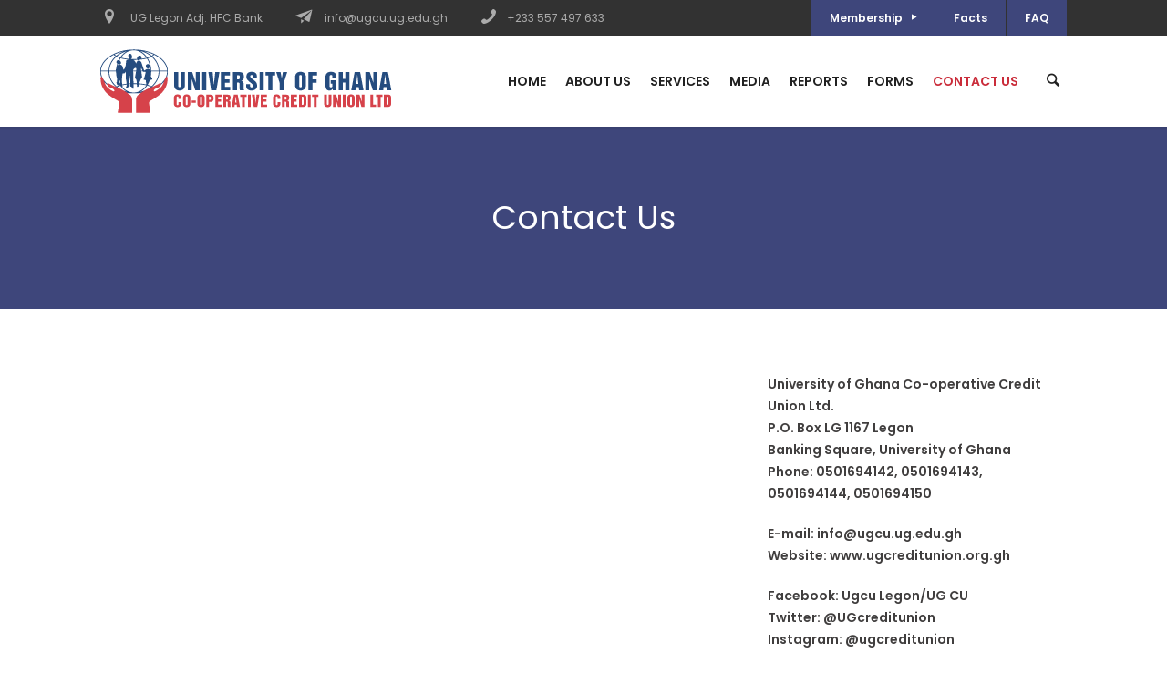

--- FILE ---
content_type: text/html; charset=UTF-8
request_url: https://ugcreditunion.org.gh/contact-us/
body_size: 64246
content:
<!DOCTYPE html>
<!--[if IE 8]>
<html class="ie ie8" lang="en-US">
<![endif]-->
<!--[if !(IE 8)]><!-->
<html lang="en-US" class="cmsmasters_html">
<!--<![endif]-->
<head>
<meta charset="UTF-8" />
<meta name="viewport" content="width=device-width, initial-scale=1, maximum-scale=1" />
<meta name="format-detection" content="telephone=no" />
<link rel="profile" href="http://gmpg.org/xfn/11" />
<link rel="pingback" href="https://ugcreditunion.org.gh/xmlrpc.php" />
<meta name='robots' content='index, follow, max-image-preview:large, max-snippet:-1, max-video-preview:-1' />

	<!-- This site is optimized with the Yoast SEO plugin v20.5 - https://yoast.com/wordpress/plugins/seo/ -->
	<title>Contact Us - University of Ghana Co-operative Credit Union</title>
	<link rel="canonical" href="https://ugcreditunion.org.gh/contact-us/" />
	<meta property="og:locale" content="en_US" />
	<meta property="og:type" content="article" />
	<meta property="og:title" content="Contact Us - University of Ghana Co-operative Credit Union" />
	<meta property="og:url" content="https://ugcreditunion.org.gh/contact-us/" />
	<meta property="og:site_name" content="University of Ghana Co-operative Credit Union" />
	<meta property="article:modified_time" content="2023-08-23T10:34:08+00:00" />
	<meta name="twitter:card" content="summary_large_image" />
	<meta name="twitter:label1" content="Est. reading time" />
	<meta name="twitter:data1" content="1 minute" />
	<script type="application/ld+json" class="yoast-schema-graph">{"@context":"https://schema.org","@graph":[{"@type":"WebPage","@id":"https://ugcreditunion.org.gh/contact-us/","url":"https://ugcreditunion.org.gh/contact-us/","name":"Contact Us - University of Ghana Co-operative Credit Union","isPartOf":{"@id":"https://ugcreditunion.org.gh/#website"},"datePublished":"2015-04-15T10:57:41+00:00","dateModified":"2023-08-23T10:34:08+00:00","breadcrumb":{"@id":"https://ugcreditunion.org.gh/contact-us/#breadcrumb"},"inLanguage":"en-US","potentialAction":[{"@type":"ReadAction","target":["https://ugcreditunion.org.gh/contact-us/"]}]},{"@type":"BreadcrumbList","@id":"https://ugcreditunion.org.gh/contact-us/#breadcrumb","itemListElement":[{"@type":"ListItem","position":1,"name":"Home","item":"https://ugcreditunion.org.gh/"},{"@type":"ListItem","position":2,"name":"Contact Us"}]},{"@type":"WebSite","@id":"https://ugcreditunion.org.gh/#website","url":"https://ugcreditunion.org.gh/","name":"University of Ghana Co-operative Credit Union","description":"UG CREDIT UNION","potentialAction":[{"@type":"SearchAction","target":{"@type":"EntryPoint","urlTemplate":"https://ugcreditunion.org.gh/?s={search_term_string}"},"query-input":"required name=search_term_string"}],"inLanguage":"en-US"}]}</script>
	<!-- / Yoast SEO plugin. -->


<link rel='dns-prefetch' href='//fonts.googleapis.com' />
<link rel="alternate" type="application/rss+xml" title="University of Ghana Co-operative Credit Union &raquo; Feed" href="https://ugcreditunion.org.gh/feed/" />
<script type="text/javascript">
window._wpemojiSettings = {"baseUrl":"https:\/\/s.w.org\/images\/core\/emoji\/14.0.0\/72x72\/","ext":".png","svgUrl":"https:\/\/s.w.org\/images\/core\/emoji\/14.0.0\/svg\/","svgExt":".svg","source":{"concatemoji":"https:\/\/ugcreditunion.org.gh\/wp-includes\/js\/wp-emoji-release.min.js?ver=6.1.1"}};
/*! This file is auto-generated */
!function(e,a,t){var n,r,o,i=a.createElement("canvas"),p=i.getContext&&i.getContext("2d");function s(e,t){var a=String.fromCharCode,e=(p.clearRect(0,0,i.width,i.height),p.fillText(a.apply(this,e),0,0),i.toDataURL());return p.clearRect(0,0,i.width,i.height),p.fillText(a.apply(this,t),0,0),e===i.toDataURL()}function c(e){var t=a.createElement("script");t.src=e,t.defer=t.type="text/javascript",a.getElementsByTagName("head")[0].appendChild(t)}for(o=Array("flag","emoji"),t.supports={everything:!0,everythingExceptFlag:!0},r=0;r<o.length;r++)t.supports[o[r]]=function(e){if(p&&p.fillText)switch(p.textBaseline="top",p.font="600 32px Arial",e){case"flag":return s([127987,65039,8205,9895,65039],[127987,65039,8203,9895,65039])?!1:!s([55356,56826,55356,56819],[55356,56826,8203,55356,56819])&&!s([55356,57332,56128,56423,56128,56418,56128,56421,56128,56430,56128,56423,56128,56447],[55356,57332,8203,56128,56423,8203,56128,56418,8203,56128,56421,8203,56128,56430,8203,56128,56423,8203,56128,56447]);case"emoji":return!s([129777,127995,8205,129778,127999],[129777,127995,8203,129778,127999])}return!1}(o[r]),t.supports.everything=t.supports.everything&&t.supports[o[r]],"flag"!==o[r]&&(t.supports.everythingExceptFlag=t.supports.everythingExceptFlag&&t.supports[o[r]]);t.supports.everythingExceptFlag=t.supports.everythingExceptFlag&&!t.supports.flag,t.DOMReady=!1,t.readyCallback=function(){t.DOMReady=!0},t.supports.everything||(n=function(){t.readyCallback()},a.addEventListener?(a.addEventListener("DOMContentLoaded",n,!1),e.addEventListener("load",n,!1)):(e.attachEvent("onload",n),a.attachEvent("onreadystatechange",function(){"complete"===a.readyState&&t.readyCallback()})),(e=t.source||{}).concatemoji?c(e.concatemoji):e.wpemoji&&e.twemoji&&(c(e.twemoji),c(e.wpemoji)))}(window,document,window._wpemojiSettings);
</script>
<style type="text/css">
img.wp-smiley,
img.emoji {
	display: inline !important;
	border: none !important;
	box-shadow: none !important;
	height: 1em !important;
	width: 1em !important;
	margin: 0 0.07em !important;
	vertical-align: -0.1em !important;
	background: none !important;
	padding: 0 !important;
}
</style>
	<link rel='stylesheet' id='wp-block-library-css' href='https://ugcreditunion.org.gh/wp-includes/css/dist/block-library/style.min.css?ver=6.1.1' type='text/css' media='all' />
<link rel='stylesheet' id='classic-theme-styles-css' href='https://ugcreditunion.org.gh/wp-includes/css/classic-themes.min.css?ver=1' type='text/css' media='all' />
<style id='global-styles-inline-css' type='text/css'>
body{--wp--preset--color--black: #000000;--wp--preset--color--cyan-bluish-gray: #abb8c3;--wp--preset--color--white: #ffffff;--wp--preset--color--pale-pink: #f78da7;--wp--preset--color--vivid-red: #cf2e2e;--wp--preset--color--luminous-vivid-orange: #ff6900;--wp--preset--color--luminous-vivid-amber: #fcb900;--wp--preset--color--light-green-cyan: #7bdcb5;--wp--preset--color--vivid-green-cyan: #00d084;--wp--preset--color--pale-cyan-blue: #8ed1fc;--wp--preset--color--vivid-cyan-blue: #0693e3;--wp--preset--color--vivid-purple: #9b51e0;--wp--preset--gradient--vivid-cyan-blue-to-vivid-purple: linear-gradient(135deg,rgba(6,147,227,1) 0%,rgb(155,81,224) 100%);--wp--preset--gradient--light-green-cyan-to-vivid-green-cyan: linear-gradient(135deg,rgb(122,220,180) 0%,rgb(0,208,130) 100%);--wp--preset--gradient--luminous-vivid-amber-to-luminous-vivid-orange: linear-gradient(135deg,rgba(252,185,0,1) 0%,rgba(255,105,0,1) 100%);--wp--preset--gradient--luminous-vivid-orange-to-vivid-red: linear-gradient(135deg,rgba(255,105,0,1) 0%,rgb(207,46,46) 100%);--wp--preset--gradient--very-light-gray-to-cyan-bluish-gray: linear-gradient(135deg,rgb(238,238,238) 0%,rgb(169,184,195) 100%);--wp--preset--gradient--cool-to-warm-spectrum: linear-gradient(135deg,rgb(74,234,220) 0%,rgb(151,120,209) 20%,rgb(207,42,186) 40%,rgb(238,44,130) 60%,rgb(251,105,98) 80%,rgb(254,248,76) 100%);--wp--preset--gradient--blush-light-purple: linear-gradient(135deg,rgb(255,206,236) 0%,rgb(152,150,240) 100%);--wp--preset--gradient--blush-bordeaux: linear-gradient(135deg,rgb(254,205,165) 0%,rgb(254,45,45) 50%,rgb(107,0,62) 100%);--wp--preset--gradient--luminous-dusk: linear-gradient(135deg,rgb(255,203,112) 0%,rgb(199,81,192) 50%,rgb(65,88,208) 100%);--wp--preset--gradient--pale-ocean: linear-gradient(135deg,rgb(255,245,203) 0%,rgb(182,227,212) 50%,rgb(51,167,181) 100%);--wp--preset--gradient--electric-grass: linear-gradient(135deg,rgb(202,248,128) 0%,rgb(113,206,126) 100%);--wp--preset--gradient--midnight: linear-gradient(135deg,rgb(2,3,129) 0%,rgb(40,116,252) 100%);--wp--preset--duotone--dark-grayscale: url('#wp-duotone-dark-grayscale');--wp--preset--duotone--grayscale: url('#wp-duotone-grayscale');--wp--preset--duotone--purple-yellow: url('#wp-duotone-purple-yellow');--wp--preset--duotone--blue-red: url('#wp-duotone-blue-red');--wp--preset--duotone--midnight: url('#wp-duotone-midnight');--wp--preset--duotone--magenta-yellow: url('#wp-duotone-magenta-yellow');--wp--preset--duotone--purple-green: url('#wp-duotone-purple-green');--wp--preset--duotone--blue-orange: url('#wp-duotone-blue-orange');--wp--preset--font-size--small: 13px;--wp--preset--font-size--medium: 20px;--wp--preset--font-size--large: 36px;--wp--preset--font-size--x-large: 42px;--wp--preset--spacing--20: 0.44rem;--wp--preset--spacing--30: 0.67rem;--wp--preset--spacing--40: 1rem;--wp--preset--spacing--50: 1.5rem;--wp--preset--spacing--60: 2.25rem;--wp--preset--spacing--70: 3.38rem;--wp--preset--spacing--80: 5.06rem;}:where(.is-layout-flex){gap: 0.5em;}body .is-layout-flow > .alignleft{float: left;margin-inline-start: 0;margin-inline-end: 2em;}body .is-layout-flow > .alignright{float: right;margin-inline-start: 2em;margin-inline-end: 0;}body .is-layout-flow > .aligncenter{margin-left: auto !important;margin-right: auto !important;}body .is-layout-constrained > .alignleft{float: left;margin-inline-start: 0;margin-inline-end: 2em;}body .is-layout-constrained > .alignright{float: right;margin-inline-start: 2em;margin-inline-end: 0;}body .is-layout-constrained > .aligncenter{margin-left: auto !important;margin-right: auto !important;}body .is-layout-constrained > :where(:not(.alignleft):not(.alignright):not(.alignfull)){max-width: var(--wp--style--global--content-size);margin-left: auto !important;margin-right: auto !important;}body .is-layout-constrained > .alignwide{max-width: var(--wp--style--global--wide-size);}body .is-layout-flex{display: flex;}body .is-layout-flex{flex-wrap: wrap;align-items: center;}body .is-layout-flex > *{margin: 0;}:where(.wp-block-columns.is-layout-flex){gap: 2em;}.has-black-color{color: var(--wp--preset--color--black) !important;}.has-cyan-bluish-gray-color{color: var(--wp--preset--color--cyan-bluish-gray) !important;}.has-white-color{color: var(--wp--preset--color--white) !important;}.has-pale-pink-color{color: var(--wp--preset--color--pale-pink) !important;}.has-vivid-red-color{color: var(--wp--preset--color--vivid-red) !important;}.has-luminous-vivid-orange-color{color: var(--wp--preset--color--luminous-vivid-orange) !important;}.has-luminous-vivid-amber-color{color: var(--wp--preset--color--luminous-vivid-amber) !important;}.has-light-green-cyan-color{color: var(--wp--preset--color--light-green-cyan) !important;}.has-vivid-green-cyan-color{color: var(--wp--preset--color--vivid-green-cyan) !important;}.has-pale-cyan-blue-color{color: var(--wp--preset--color--pale-cyan-blue) !important;}.has-vivid-cyan-blue-color{color: var(--wp--preset--color--vivid-cyan-blue) !important;}.has-vivid-purple-color{color: var(--wp--preset--color--vivid-purple) !important;}.has-black-background-color{background-color: var(--wp--preset--color--black) !important;}.has-cyan-bluish-gray-background-color{background-color: var(--wp--preset--color--cyan-bluish-gray) !important;}.has-white-background-color{background-color: var(--wp--preset--color--white) !important;}.has-pale-pink-background-color{background-color: var(--wp--preset--color--pale-pink) !important;}.has-vivid-red-background-color{background-color: var(--wp--preset--color--vivid-red) !important;}.has-luminous-vivid-orange-background-color{background-color: var(--wp--preset--color--luminous-vivid-orange) !important;}.has-luminous-vivid-amber-background-color{background-color: var(--wp--preset--color--luminous-vivid-amber) !important;}.has-light-green-cyan-background-color{background-color: var(--wp--preset--color--light-green-cyan) !important;}.has-vivid-green-cyan-background-color{background-color: var(--wp--preset--color--vivid-green-cyan) !important;}.has-pale-cyan-blue-background-color{background-color: var(--wp--preset--color--pale-cyan-blue) !important;}.has-vivid-cyan-blue-background-color{background-color: var(--wp--preset--color--vivid-cyan-blue) !important;}.has-vivid-purple-background-color{background-color: var(--wp--preset--color--vivid-purple) !important;}.has-black-border-color{border-color: var(--wp--preset--color--black) !important;}.has-cyan-bluish-gray-border-color{border-color: var(--wp--preset--color--cyan-bluish-gray) !important;}.has-white-border-color{border-color: var(--wp--preset--color--white) !important;}.has-pale-pink-border-color{border-color: var(--wp--preset--color--pale-pink) !important;}.has-vivid-red-border-color{border-color: var(--wp--preset--color--vivid-red) !important;}.has-luminous-vivid-orange-border-color{border-color: var(--wp--preset--color--luminous-vivid-orange) !important;}.has-luminous-vivid-amber-border-color{border-color: var(--wp--preset--color--luminous-vivid-amber) !important;}.has-light-green-cyan-border-color{border-color: var(--wp--preset--color--light-green-cyan) !important;}.has-vivid-green-cyan-border-color{border-color: var(--wp--preset--color--vivid-green-cyan) !important;}.has-pale-cyan-blue-border-color{border-color: var(--wp--preset--color--pale-cyan-blue) !important;}.has-vivid-cyan-blue-border-color{border-color: var(--wp--preset--color--vivid-cyan-blue) !important;}.has-vivid-purple-border-color{border-color: var(--wp--preset--color--vivid-purple) !important;}.has-vivid-cyan-blue-to-vivid-purple-gradient-background{background: var(--wp--preset--gradient--vivid-cyan-blue-to-vivid-purple) !important;}.has-light-green-cyan-to-vivid-green-cyan-gradient-background{background: var(--wp--preset--gradient--light-green-cyan-to-vivid-green-cyan) !important;}.has-luminous-vivid-amber-to-luminous-vivid-orange-gradient-background{background: var(--wp--preset--gradient--luminous-vivid-amber-to-luminous-vivid-orange) !important;}.has-luminous-vivid-orange-to-vivid-red-gradient-background{background: var(--wp--preset--gradient--luminous-vivid-orange-to-vivid-red) !important;}.has-very-light-gray-to-cyan-bluish-gray-gradient-background{background: var(--wp--preset--gradient--very-light-gray-to-cyan-bluish-gray) !important;}.has-cool-to-warm-spectrum-gradient-background{background: var(--wp--preset--gradient--cool-to-warm-spectrum) !important;}.has-blush-light-purple-gradient-background{background: var(--wp--preset--gradient--blush-light-purple) !important;}.has-blush-bordeaux-gradient-background{background: var(--wp--preset--gradient--blush-bordeaux) !important;}.has-luminous-dusk-gradient-background{background: var(--wp--preset--gradient--luminous-dusk) !important;}.has-pale-ocean-gradient-background{background: var(--wp--preset--gradient--pale-ocean) !important;}.has-electric-grass-gradient-background{background: var(--wp--preset--gradient--electric-grass) !important;}.has-midnight-gradient-background{background: var(--wp--preset--gradient--midnight) !important;}.has-small-font-size{font-size: var(--wp--preset--font-size--small) !important;}.has-medium-font-size{font-size: var(--wp--preset--font-size--medium) !important;}.has-large-font-size{font-size: var(--wp--preset--font-size--large) !important;}.has-x-large-font-size{font-size: var(--wp--preset--font-size--x-large) !important;}
.wp-block-navigation a:where(:not(.wp-element-button)){color: inherit;}
:where(.wp-block-columns.is-layout-flex){gap: 2em;}
.wp-block-pullquote{font-size: 1.5em;line-height: 1.6;}
</style>
<link rel='stylesheet' id='contact-form-7-css' href='https://ugcreditunion.org.gh/wp-content/plugins/contact-form-7/includes/css/styles.css?ver=5.7.6' type='text/css' media='all' />
<link rel='stylesheet' id='wpdm-fonticon-css' href='https://ugcreditunion.org.gh/wp-content/plugins/download-manager/assets/wpdm-iconfont/css/wpdm-icons.css?ver=6.1.1' type='text/css' media='all' />
<link rel='stylesheet' id='wpdm-front-css' href='https://ugcreditunion.org.gh/wp-content/plugins/download-manager/assets/css/front.min.css?ver=6.1.1' type='text/css' media='all' />
<link rel='stylesheet' id='pj-news-ticker-css' href='https://ugcreditunion.org.gh/wp-content/plugins/pj-news-ticker/public/css/pj-news-ticker.css?ver=1.9.8' type='text/css' media='all' />
<style id='dominant-color-styles-inline-css' type='text/css'>
img[data-dominant-color]:not(.has-transparency) { background-color: var(--dominant-color); }
</style>
<link rel='stylesheet' id='theme-style-css' href='https://ugcreditunion.org.gh/wp-content/themes/payday-loans/style.css?ver=1.0.0' type='text/css' media='screen, print' />
<link rel='stylesheet' id='theme-adapt-css' href='https://ugcreditunion.org.gh/wp-content/themes/payday-loans/css/adaptive.css?ver=1.0.0' type='text/css' media='screen, print' />
<link rel='stylesheet' id='theme-retina-css' href='https://ugcreditunion.org.gh/wp-content/themes/payday-loans/css/retina.css?ver=1.0.0' type='text/css' media='screen' />
<link rel='stylesheet' id='theme-icons-css' href='https://ugcreditunion.org.gh/wp-content/themes/payday-loans/css/fontello.css?ver=1.0.0' type='text/css' media='screen' />
<link rel='stylesheet' id='theme-icons-custom-css' href='https://ugcreditunion.org.gh/wp-content/themes/payday-loans/css/fontello-custom.css?ver=1.0.0' type='text/css' media='screen' />
<link rel='stylesheet' id='animate-css' href='https://ugcreditunion.org.gh/wp-content/themes/payday-loans/css/animate.css?ver=1.0.0' type='text/css' media='screen' />
<link rel='stylesheet' id='ilightbox-css' href='https://ugcreditunion.org.gh/wp-content/themes/payday-loans/css/ilightbox.css?ver=2.2.0' type='text/css' media='screen' />
<link rel='stylesheet' id='ilightbox-skin-dark-css' href='https://ugcreditunion.org.gh/wp-content/themes/payday-loans/css/ilightbox-skins/dark-skin.css?ver=2.2.0' type='text/css' media='screen' />
<link rel='stylesheet' id='theme-fonts-schemes-css' href='https://ugcreditunion.org.gh/wp-content/uploads/cmsmasters_styles/payday-loans.css?ver=1.0.0' type='text/css' media='screen' />
<!--[if lte IE 9]>
<link rel='stylesheet' id='theme-fonts-css' href='https://ugcreditunion.org.gh/wp-content/uploads/cmsmasters_styles/payday-loans_fonts.css?ver=1.0.0' type='text/css' media='screen' />
<![endif]-->
<!--[if lte IE 9]>
<link rel='stylesheet' id='theme-schemes-primary-css' href='https://ugcreditunion.org.gh/wp-content/uploads/cmsmasters_styles/payday-loans_colors_primary.css?ver=1.0.0' type='text/css' media='screen' />
<![endif]-->
<!--[if lte IE 9]>
<link rel='stylesheet' id='theme-schemes-secondary-css' href='https://ugcreditunion.org.gh/wp-content/uploads/cmsmasters_styles/payday-loans_colors_secondary.css?ver=1.0.0' type='text/css' media='screen' />
<![endif]-->
<!--[if lt IE 9]>
<link rel='stylesheet' id='theme-ie-css' href='https://ugcreditunion.org.gh/wp-content/themes/payday-loans/css/ie.css?ver=1.0.0' type='text/css' media='screen' />
<![endif]-->
<link rel='stylesheet' id='cmsmasters-google-fonts-css' href='//fonts.googleapis.com/css?family=Poppins%3A400%2C500%2C600&#038;ver=6.1.1' type='text/css' media='all' />
<link rel='stylesheet' id='all-in-one-video-gallery-public-css' href='https://ugcreditunion.org.gh/wp-content/plugins/all-in-one-video-gallery/public/assets/css/public.min.css?ver=3.6.0' type='text/css' media='all' />
<link rel='stylesheet' id='all-in-one-video-gallery-player-css' href='https://ugcreditunion.org.gh/wp-content/plugins/all-in-one-video-gallery/public/assets/css/videojs.min.css?ver=3.6.0' type='text/css' media='all' />
<link rel='stylesheet' id='shmac-dynamic-css-css' href='https://ugcreditunion.org.gh/wp-admin/admin-ajax.php?action=shmac_dynamic_css&#038;ver=1.2' type='text/css' media='all' />
<script type='text/javascript' src='https://ugcreditunion.org.gh/wp-includes/js/jquery/jquery.min.js?ver=3.6.1' id='jquery-core-js'></script>
<script type='text/javascript' src='https://ugcreditunion.org.gh/wp-includes/js/jquery/jquery-migrate.min.js?ver=3.3.2' id='jquery-migrate-js'></script>
<script type='text/javascript' src='https://ugcreditunion.org.gh/wp-content/plugins/download-manager/assets/js/wpdm.min.js?ver=6.1.1' id='wpdm-frontend-js-js'></script>
<script type='text/javascript' id='wpdm-frontjs-js-extra'>
/* <![CDATA[ */
var wpdm_url = {"home":"https:\/\/ugcreditunion.org.gh\/","site":"https:\/\/ugcreditunion.org.gh\/","ajax":"https:\/\/ugcreditunion.org.gh\/wp-admin\/admin-ajax.php"};
var wpdm_js = {"spinner":"<i class=\"wpdm-icon wpdm-sun wpdm-spin\"><\/i>","client_id":"844e9b42b48691cf4dd29d0faf7cc66c"};
var wpdm_strings = {"pass_var":"Password Verified!","pass_var_q":"Please click following button to start download.","start_dl":"Start Download"};
/* ]]> */
</script>
<script type='text/javascript' src='https://ugcreditunion.org.gh/wp-content/plugins/download-manager/assets/js/front.min.js?ver=3.3.44' id='wpdm-frontjs-js'></script>
<script type='text/javascript' src='https://ugcreditunion.org.gh/wp-content/plugins/pj-news-ticker/public/js/pj-news-ticker.js?ver=1.9.8' id='pj-news-ticker-js'></script>
<script type='text/javascript' src='https://ugcreditunion.org.gh/wp-content/themes/payday-loans/js/jsLibraries.min.js?ver=1.0.0' id='libs-js'></script>
<script type='text/javascript' src='https://ugcreditunion.org.gh/wp-content/themes/payday-loans/js/jquery.iLightBox.min.js?ver=2.2.0' id='iLightBox-js'></script>
<script type='text/javascript' id='all-in-one-video-gallery-public-js-extra'>
/* <![CDATA[ */
var aiovg_public = {"plugin_url":"https:\/\/ugcreditunion.org.gh\/wp-content\/plugins\/all-in-one-video-gallery\/","ajax_url":"https:\/\/ugcreditunion.org.gh\/wp-admin\/admin-ajax.php","ajax_nonce":"7345380d33","scroll_to_top_offset":"20","i18n":{"no_tags_found":"No tags found."}};
/* ]]> */
</script>
<script type='text/javascript' src='https://ugcreditunion.org.gh/wp-content/plugins/all-in-one-video-gallery/public/assets/js/public.min.js?ver=3.6.0' id='all-in-one-video-gallery-public-js'></script>
<link rel="https://api.w.org/" href="https://ugcreditunion.org.gh/wp-json/" /><link rel="alternate" type="application/json" href="https://ugcreditunion.org.gh/wp-json/wp/v2/pages/60" /><link rel="EditURI" type="application/rsd+xml" title="RSD" href="https://ugcreditunion.org.gh/xmlrpc.php?rsd" />
<link rel="wlwmanifest" type="application/wlwmanifest+xml" href="https://ugcreditunion.org.gh/wp-includes/wlwmanifest.xml" />
<meta name="generator" content="WordPress 6.1.1" />
<link rel='shortlink' href='https://ugcreditunion.org.gh/?p=60' />
<link rel="alternate" type="application/json+oembed" href="https://ugcreditunion.org.gh/wp-json/oembed/1.0/embed?url=https%3A%2F%2Fugcreditunion.org.gh%2Fcontact-us%2F" />
<link rel="alternate" type="text/xml+oembed" href="https://ugcreditunion.org.gh/wp-json/oembed/1.0/embed?url=https%3A%2F%2Fugcreditunion.org.gh%2Fcontact-us%2F&#038;format=xml" />
<meta name="generator" content="Performance Lab 2.2.0; modules: images/dominant-color-images, images/fetchpriority, images/webp-support, images/webp-uploads">
		<script>
			document.documentElement.className = document.documentElement.className.replace('no-js', 'js');
		</script>
				<style>
			.no-js img.lazyload {
				display: none;
			}

			figure.wp-block-image img.lazyloading {
				min-width: 150px;
			}

						.lazyload, .lazyloading {
				opacity: 0;
			}

			.lazyloaded {
				opacity: 1;
				transition: opacity 400ms;
				transition-delay: 0ms;
			}

					</style>
		<style type="text/css">
	.header_top {
		height : 39px;
	}
	
	.header_mid {
		height : 100px;
	}
	
	.header_bot {
		height : 60px;
	}
	
	#page.cmsmasters_heading_after_header #middle, 
	#page.cmsmasters_heading_under_header #middle .headline .headline_outer {
		padding-top : 100px;
	}
	
	#page.cmsmasters_heading_after_header.enable_header_top #middle, 
	#page.cmsmasters_heading_under_header.enable_header_top #middle .headline .headline_outer {
		padding-top : 139px;
	}
	
	#page.cmsmasters_heading_after_header.enable_header_bottom #middle, 
	#page.cmsmasters_heading_under_header.enable_header_bottom #middle .headline .headline_outer {
		padding-top : 160px;
	}
	
	#page.cmsmasters_heading_after_header.enable_header_top.enable_header_bottom #middle, 
	#page.cmsmasters_heading_under_header.enable_header_top.enable_header_bottom #middle .headline .headline_outer {
		padding-top : 199px;
	}
	
	@media only screen and (max-width: 1024px) {
		.header_top,
		.header_mid,
		.header_bot {
			height : auto;
		}
		
		.header_mid .header_mid_inner > div {
			height : 100px;
		}
		
		.header_bot .header_bot_inner > div {
			height : 60px;
		}
		
		#page.cmsmasters_heading_after_header #middle, 
		#page.cmsmasters_heading_under_header #middle .headline .headline_outer, 
		#page.cmsmasters_heading_after_header.enable_header_top #middle, 
		#page.cmsmasters_heading_under_header.enable_header_top #middle .headline .headline_outer, 
		#page.cmsmasters_heading_after_header.enable_header_bottom #middle, 
		#page.cmsmasters_heading_under_header.enable_header_bottom #middle .headline .headline_outer, 
		#page.cmsmasters_heading_after_header.enable_header_top.enable_header_bottom #middle, 
		#page.cmsmasters_heading_under_header.enable_header_top.enable_header_bottom #middle .headline .headline_outer {
			padding-top : 0 !important;
		}
	}
	
	@media only screen and (max-width: 768px) {
		.header_mid .header_mid_inner > div, 
		.header_bot .header_bot_inner > div {
			height:auto;
		}
	}
.cmsmasters_customizing_h .icon_box_heading {
	display:none;
}
.cmsmasters_customizing_h .cmsmasters_icon_box {
	padding-top:50px;
	padding-right:40px;
	padding-bottom:50px;
}
.cmsmasters_customizing_h .icon_box_text,
.cmsmasters_customizing_p .icon_box_text,
.cmsmasters_customizing_h .cmsmasters_icon_box h5 {
	margin-bottom:0;
}
.cmsmasters_customizing_p .cmsmasters_icon_box p {
	padding-bottom:0;
}
.cmsmasters_customizing_p .cmsmasters_counter_wrap .cmsmasters_counter {
	padding:0;
}
.cmsmasters_customizing.cmsmasters_button {
	margin:20px 20px 0 0;
}
.cmsmasters_featured_block.cmsmasters_customizing .cmsmasters_button {
	width:100%;
}
@media only screen and (max-width: 1024px) {
	.cmsmasters_customizing .featured_block_text > h1,
	.cmsmasters_customizing .featured_block_text > h3 {
		text-align:left !important;
	}
}
	
	#page .header_mid .cmsmasters_social_icon_color.cmsmasters_social_icon_1 {
		background-color:#ababab;
	}
	
	
	#page .header_mid .cmsmasters_social_icon_color.cmsmasters_social_icon_1:hover {
		background-color:#c0cf27;
	}
	
	#page .header_mid .cmsmasters_social_icon_color.cmsmasters_social_icon_2 {
		background-color:#ababab;
	}
	
	
	#page .header_mid .cmsmasters_social_icon_color.cmsmasters_social_icon_2:hover {
		background-color:#c0cf27;
	}</style><meta name="generator" content="Powered by Slider Revolution 6.5.17 - responsive, Mobile-Friendly Slider Plugin for WordPress with comfortable drag and drop interface." />
<link rel="icon" href="https://ugcreditunion.org.gh/wp-content/uploads/2015/11/cu-.-60x60.jpg" sizes="32x32" />
<link rel="icon" href="https://ugcreditunion.org.gh/wp-content/uploads/2015/11/cu-..jpg" sizes="192x192" />
<link rel="apple-touch-icon" href="https://ugcreditunion.org.gh/wp-content/uploads/2015/11/cu-..jpg" />
<meta name="msapplication-TileImage" content="https://ugcreditunion.org.gh/wp-content/uploads/2015/11/cu-..jpg" />
<script>function setREVStartSize(e){
			//window.requestAnimationFrame(function() {
				window.RSIW = window.RSIW===undefined ? window.innerWidth : window.RSIW;
				window.RSIH = window.RSIH===undefined ? window.innerHeight : window.RSIH;
				try {
					var pw = document.getElementById(e.c).parentNode.offsetWidth,
						newh;
					pw = pw===0 || isNaN(pw) ? window.RSIW : pw;
					e.tabw = e.tabw===undefined ? 0 : parseInt(e.tabw);
					e.thumbw = e.thumbw===undefined ? 0 : parseInt(e.thumbw);
					e.tabh = e.tabh===undefined ? 0 : parseInt(e.tabh);
					e.thumbh = e.thumbh===undefined ? 0 : parseInt(e.thumbh);
					e.tabhide = e.tabhide===undefined ? 0 : parseInt(e.tabhide);
					e.thumbhide = e.thumbhide===undefined ? 0 : parseInt(e.thumbhide);
					e.mh = e.mh===undefined || e.mh=="" || e.mh==="auto" ? 0 : parseInt(e.mh,0);
					if(e.layout==="fullscreen" || e.l==="fullscreen")
						newh = Math.max(e.mh,window.RSIH);
					else{
						e.gw = Array.isArray(e.gw) ? e.gw : [e.gw];
						for (var i in e.rl) if (e.gw[i]===undefined || e.gw[i]===0) e.gw[i] = e.gw[i-1];
						e.gh = e.el===undefined || e.el==="" || (Array.isArray(e.el) && e.el.length==0)? e.gh : e.el;
						e.gh = Array.isArray(e.gh) ? e.gh : [e.gh];
						for (var i in e.rl) if (e.gh[i]===undefined || e.gh[i]===0) e.gh[i] = e.gh[i-1];
											
						var nl = new Array(e.rl.length),
							ix = 0,
							sl;
						e.tabw = e.tabhide>=pw ? 0 : e.tabw;
						e.thumbw = e.thumbhide>=pw ? 0 : e.thumbw;
						e.tabh = e.tabhide>=pw ? 0 : e.tabh;
						e.thumbh = e.thumbhide>=pw ? 0 : e.thumbh;
						for (var i in e.rl) nl[i] = e.rl[i]<window.RSIW ? 0 : e.rl[i];
						sl = nl[0];
						for (var i in nl) if (sl>nl[i] && nl[i]>0) { sl = nl[i]; ix=i;}
						var m = pw>(e.gw[ix]+e.tabw+e.thumbw) ? 1 : (pw-(e.tabw+e.thumbw)) / (e.gw[ix]);
						newh =  (e.gh[ix] * m) + (e.tabh + e.thumbh);
					}
					var el = document.getElementById(e.c);
					if (el!==null && el) el.style.height = newh+"px";
					el = document.getElementById(e.c+"_wrapper");
					if (el!==null && el) {
						el.style.height = newh+"px";
						el.style.display = "block";
					}
				} catch(e){
					console.log("Failure at Presize of Slider:" + e)
				}
			//});
		  };</script>
		<style type="text/css" id="wp-custom-css">
			.header_mid_inner .logo .logo_retina {
    max-width: 250px !important;
}
div#wpb-scroll-div.wpb-image-popup {
    margin-top: 12%;
}
.cmsmasters_button:hover {
    background-color: #ca2c3a !important;
    color: #ffffff;
}
.cmsmasters_row_outer_parent {

}
.cmsmasters_row_outer_parent {

}

.bgcolordefault {
	background-color: #3e467b !important;
}
    
#cmsmasters_heading_5d150410bc8fb .cmsmasters_heading, #cmsmasters_heading_5d150410bc8fb .cmsmasters_heading a {
    font-family: 'Poppins';
    font-size: 28px;
    line-height: 32px;
    font-weight: normal;
    font-style: normal;
    color: #ca2c3a !important;
}

.cmsmasters_text h3,.content.entry h3 {
    width: 100%;
    border-top: 1px solid #f00;
    padding: 5px 0;
    border-bottom: 1px solid #f00;
}
.bgred{
	background-color: #ca2c39 !important;
}

#hometoppage {
    background: rgba(0, 0, 0, 0.30196078431372547) !important;
}



@media only screen and (max-width: 768px) {
	#header .header_mid .header_mid_inner {
    padding-top: 15px !important;
}
	#header .header_mid .logo_wrap {
    float: left !important;
}
	#header .header_mid .search_resp_nav_wrap {
    float: right;
}
	div#hometoppage {
    padding-bottom: 10px !important;
    padding-top: 10px !important;
}
}
.featured_block_inner {
    background-color: rgba(255, 255, 255, 0.79) !important;
    color: #3a3a3a !important;
}
@media only screen and (min-width: 1000px) and (max-width: 1280px) {

	.header_top_inner, .header_mid_inner, .header_bot_inner, .content_wrap, .headline_inner, .cmsmasters_breadcrumbs, .bottom_outer, .footer_inner, .cmsmasters_row_inner {
    
    width: 1100px ;
    
}
}
@media only screen and (max-width: 768px){
	div#sgpb-popup-dialog-main-div {
    width: 750px !important;
    
    
   
}
.cmsmasters_featured_block .featured_block_inner {
    width: 100% !important;
    display: none;
}
	h1.cmsmasters_heading {

    
    font-size: 30px;
		line-height: 40px;
	}
#cmsmasters_heading_5dac56045917e .cmsmasters_heading, #cmsmasters_heading_5dac56045917e .cmsmasters_heading a {
    font-family: 'Poppins';
	font-size: 18px;
	line-height: 24px;
	}
	#cmsmasters_heading_5dac560458bdc .cmsmasters_heading, #cmsmasters_heading_5dac560458bdc .cmsmasters_heading a {
    
		font-size: 19px;
	}
	
element.style {
    background-attachment: scroll;
}
div#bggood {
    display: none;
}
	div#bgfine {
		display: none;
}
	.sidebar_layout_14141414 aside, .sidebar_layout_141412 aside, .sidebar_layout_141214 aside, .sidebar_layout_121414 aside, .sidebar_layout_131313 aside, .sidebar_layout_3414 aside, .sidebar_layout_1434 aside, .sidebar_layout_2313 aside, .sidebar_layout_1323 aside, .sidebar_layout_1212 aside {
    width: 46.6% !important;
}
	aside#text-3 {
    display: none;
}
	aside#text-2 {
    display: none;
}
}

h4.cmsmasters_profile_title.entry-title a {
    font-size: 15px;
}
img.wp-post-image.ls-is-cached.lazyloaded {
    max-height: 250px;
}

.profile_outer .profile_inner {
    max-height: 90px;
	padding: 8px !important;
}
.profile_outer .profile_img_wrapper {
    max-height: 250px;
}
ul#bix {
    
    padding-left: 250px;
    margin-top: -33px;
    font-weight: 600;
}
.one_fourth {
    width: 25%;
}
.panel-footer{
	display:none;
}
.shmac-div ul, .shmac-div ol {
    
    display: none;
}
.shmac-form p, .shmac-div p {
    
    display: none;
}

.webnotification {
    padding: 20px;
    background: whitesmoke;
}
.text-center {
    text-align: center;
}
.webnotification h4 {
    line-height: 30px;
}
.text-color{
	color:red;
}
.imagenotification {
    background-color: #244b7f;
    padding: 20px;
}
.customerupdate {
    font-size: 40px;
    color: white;
    text-align: center;
}
.cal-bt-style-1 {
    font-size: 14px;
    line-height: 24px;
    font-weight: 600;
    color: #fff;
    text-transform: capitalize;
    padding: 8px 25px;
    border: 2px solid #121e6b;
    background: #244b7f;
}
a:hover.cal-bt-style-1 {
    color:#ca2c3a;
}
@font-face {
	font-family: 'themify';
	src:url('../fonts/themify/themify.eot?-fvbane');
	src:url('http://ugcreditunion.org/wp-content/themes/payday-loans/fonts/themify/themify.eot?#iefix-fvbane') format('embedded-opentype'),
url('http://ugcreditunion.org/wp-content/themes/payday-loans/fonts/themify/themify.woff?-fvbane') format('woff'),
url('http://ugcreditunion.org/wp-content/themes/payday-loans/fonts/themify/themify.ttf?-fvbane') format('truetype'),
url('http://ugcreditunion.org/wp-content/themes/payday-loans/fonts/themify/themify.svg?-fvbane#themify') format('svg');
	font-weight: normal;
	font-style: normal;
}

[class^="ti-"], [class*=" ti-"] {
	font-family: 'themify';
	speak: none;
	font-style: normal;
	font-weight: normal;
	font-variant: normal;
	text-transform: none;
	line-height: 1;

	/* Better Font Rendering =========== */
	-webkit-font-smoothing: antialiased;
	-moz-osx-font-smoothing: grayscale;
}

.ti-wand:before {
	content: "\e600";
}
.ti-volume:before {
	content: "\e601";
}
.ti-user:before {
	content: "\e602";
}
a.link-color{
	color:red;
}
.pjnt-border {
    border-color: white !important;
	background-color:transparent !important;
}
.pjnt-label {
    color: #3e467b !important;
	font-weight:600;
}
.pjnt-content .pjnt-item{
	padding: 0 2em !important;
}
b.ctp {
    color: #3e467b;
}
.well.c2a3 .media-body {
    
    pointer-events: none;
}
.big {
    max-width: 450px !important;
    background: #ffffffcf;
    padding: 30px !important;
	margin-top:-55px !important;
    
}
.small{
	z-index: 9;
    font-family: Raleway !important;
    visibility: visible;
    text-align: center !important;
    line-height: 30px;
    text-shadow: rgb(255, 255, 255) 5px 0px 10px;
    letter-spacing: 1px;
    font-weight: 300;
    font-size: 23px;
    border-color: rgb(135, 135, 135);
    border-style: none;
    box-shadow: rgba(0, 0, 0, 0.5) 0px 0px 0px 0px;
    margin: 0px;
    border-radius: 0px;
    padding: 0px;
    color: rgb(62, 70, 123);
    text-decoration: none;
    white-space: nowrap;
    width: auto;
    height: auto;
    min-height: 0px;
    min-width: 0px;
    max-height: none;
    max-width: none;
    opacity: 1;
    transform-origin: 50% 50% 0px;
    transform: matrix3d(1, 0, 0, 0, 0, 1, 0, 0, 0, 0, 1, 0, 0, 0, 0, 1);
	font-weight:600;
	margin-bottom:-25px !important;
}

.black{
	color: #3a3a3a !important;
	line-height:18px !important;
	font-size:14px !important;
	white-space:nowrap;
	font-family: 'Poppins', Arial, Helvetica, 'Nimbus Sans L', sans-serif;
    font-weight: normal;
    font-style: normal;
	table-layout: fixed;
    white-space: pre-wrap;
	width:400px;

}
.black a{
	text-transform: uppercase;
	display: inline-block;
    padding: 10px 33px 15px 40px;
    cursor: pointer;
    position: relative;
    border-width: 0;
    border-style: solid;
    -webkit-border-radius: 25px;
    border-radius: 25px;
	text-align:center;
	font-family: 'Poppins';
    font-size: 16px;
    line-height: 52px;
    font-weight: 500;
    font-style: normal;
    
    border-style: solid;
    background-color: #3e467b;
    color: #ffffff;
	margin-top:20px;
}
h3.tp-caption.slide2.slide2-1.tp-resizeme.rs-parallaxlevel-2{
	width:350px;
}
#hometoppage {
    margin-top: -20px;
}
#cus_block .cmsmasters_column.one_third {
    box-shadow: 0 2px 30px 2px rgba(0,0,0,.1);
    padding: 15px 0;
}
#cus_block .cmsmasters_heading_wrap {
    background: #3e467b;
    padding: 8px 0;
    margin-bottom: -12px;
}
#cus_block .cmsmasters_heading_wrap h5 a {
    color: #fff;
}
.cmsmasters_column.one_third.Block_Loan .cmsmasters_icon_box {
    background: #3e467b;
}
.cmsmasters_column.one_third.Block_Loan h3, .cmsmasters_column.one_third.Block_Savings h3, .cmsmasters_column.one_third.Block_Shares h3 {
    color: #e6e6e6;
}
.cmsmasters_column.one_third.Block_Loan h5 a span, .cmsmasters_column.one_third.Block_Savings h5 a span, .cmsmasters_column.one_third.Block_Shares h5 a span {
    color: #cddc39 !important;
}
.cmsmasters_column.one_third.Block_Loan h5 a span:hover {
    color: #fff !important;
}
.cmsmasters_column.one_third.Block_Savings .cmsmasters_icon_box {
    background: #3e467b;
}
.cmsmasters_column.one_third.Block_Shares .cmsmasters_icon_box {
    background: #ca2c3a;
}
@media only screen and (max-width: 768px){
	.big {
    max-width: 206px !important;
    
    padding: 10px !important;
    margin-left: -55px !important;
		white-space:pre-wrap !important;
		height: 120px !important;
overflow: scroll;
		margin-top:-25px !important;
}
	.black{
	font-size:10px !important;
    white-space: pre-wrap;
	width:200px;
		line-height: 14px !important;

}
.black a{
    padding: 5px 15px 5px 10px !important;
    
    border-radius: 10px !important;
	
    font-size: 10px !important;
    line-height: 14px !important;
    font-weight: 500;
	font-style: normal;
}
	.small{
	line-height: 14px !important;
    
		font-size: 10px;
		margin-bottom:-25px !important;
	}
	.one_first, .one_half, .one_third, .two_third, .one_fourth, .one_fifth, .three_fourth, .cmsmasters_121414 .cmsmasters_column.one_half, .cmsmasters_141412 .cmsmasters_column.one_half, .cmsmasters_141214 .cmsmasters_column.one_fourth, .cmsmasters_141214 .cmsmasters_column.one_half {
    width: 96.6%;
    float: none;
    clear: both;
}
}

rs-progress.rs-bottom{
	background:#3e467b !important
}
.cmsmasters_archive_type .cmsmasters_archive_item_content {
    DISPLAY: NONE;
}
.cmsmasters_slider_post .cmsmasters_slider_post_cont_info > span {
    display: NONE;
}
.w3eden .custom-select {
    
	font-size: 10px;
}
.w3eden a {
    font-size: 15px;
}
.w3eden .btn {
	font-size: 12px;
}
.shmac-div.divfrom-form-1 {
    height: auto !important;
}
.icon_box_heading:before{
	width:38px !important;
}
.shmac-symbol {   
    font-size: 14px !important;
    left: 3px !important;
    top: 13px !important;
}
.faqclass{
	background-color:red !important;
}
body {
    color: #403e3e;
}		</style>
		<meta name="generator" content="WordPress Download Manager 3.3.44" />
                <style>
        /* WPDM Link Template Styles */        </style>
                <style>

            :root {
                --color-primary: #4a8eff;
                --color-primary-rgb: 74, 142, 255;
                --color-primary-hover: #5998ff;
                --color-primary-active: #3281ff;
                --clr-sec: #6c757d;
                --clr-sec-rgb: 108, 117, 125;
                --clr-sec-hover: #6c757d;
                --clr-sec-active: #6c757d;
                --color-secondary: #6c757d;
                --color-secondary-rgb: 108, 117, 125;
                --color-secondary-hover: #6c757d;
                --color-secondary-active: #6c757d;
                --color-success: #018e11;
                --color-success-rgb: 1, 142, 17;
                --color-success-hover: #0aad01;
                --color-success-active: #0c8c01;
                --color-info: #2CA8FF;
                --color-info-rgb: 44, 168, 255;
                --color-info-hover: #2CA8FF;
                --color-info-active: #2CA8FF;
                --color-warning: #FFB236;
                --color-warning-rgb: 255, 178, 54;
                --color-warning-hover: #FFB236;
                --color-warning-active: #FFB236;
                --color-danger: #ff5062;
                --color-danger-rgb: 255, 80, 98;
                --color-danger-hover: #ff5062;
                --color-danger-active: #ff5062;
                --color-green: #30b570;
                --color-blue: #0073ff;
                --color-purple: #8557D3;
                --color-red: #ff5062;
                --color-muted: rgba(69, 89, 122, 0.6);
                --wpdm-font: "Sen", -apple-system, BlinkMacSystemFont, "Segoe UI", Roboto, Helvetica, Arial, sans-serif, "Apple Color Emoji", "Segoe UI Emoji", "Segoe UI Symbol";
            }

            .wpdm-download-link.btn.btn-primary {
                border-radius: 4px;
            }


        </style>
        </head>
<body class="page-template-default page page-id-60">
	
<!-- _________________________ Start Page _________________________ -->
<div id="page" class="chrome_only cmsmasters_liquid fixed_header enable_header_top cmsmasters_heading_after_header hfeed site">

<!-- _________________________ Start Main _________________________ -->
<div id="main">
	
<!-- _________________________ Start Header _________________________ -->
<header id="header">
	<div class="header_top" data-height="39"><div class="header_top_outer"><div class="header_top_inner"><div class="header_top_right"><div class="top_nav_wrap"><a class="responsive_top_nav cmsmasters_theme_icon_resp_nav" href="javascript:void(0);"></a><nav><div class="menu-top-container"><ul id="top_line_nav" class="top_line_nav"><li id="menu-item-12428" class="menu-item menu-item-type-custom menu-item-object-custom menu-item-has-children menu-item-12428"><a href="#"><span class="nav_item_wrap">Membership</span></a>
<ul class="sub-menu">
	<li id="menu-item-12429" class="menu-item menu-item-type-post_type menu-item-object-page menu-item-12429"><a href="https://ugcreditunion.org.gh/our-membership/"><span class="nav_item_wrap">Our Membership</span></a></li>
	<li id="menu-item-12431" class="menu-item menu-item-type-custom menu-item-object-custom menu-item-12431"><a href="http://ugcreditunion.org/apply-now/"><span class="nav_item_wrap">Become a Member</span></a></li>
</ul>
</li>
<li id="menu-item-13004" class="menu-item menu-item-type-post_type menu-item-object-page menu-item-13004"><a href="https://ugcreditunion.org.gh/credit-union-facts/"><span class="nav_item_wrap">Facts</span></a></li>
<li id="menu-item-13845" class="faqclass menu-item menu-item-type-custom menu-item-object-custom menu-item-13845"><a target="_blank" rel="noopener" href="https://ugcreditunion.org/wp-content/uploads/2022/05/UGCREDITFAQS.pdf"><span class="nav_item_wrap">FAQ</span></a></li>
</ul></div></nav></div></div><div class="header_top_left"><div class="meta_wrap"><div class="cmsmasters-icon-location-1"> UG  Legon Adj. HFC Bank</div><div class="cmsmasters-icon-paper-plane-1"> info@ugcu.ug.edu.gh</div><div class="phone cmsmasters-icon-phone-1">+233 557 497 633</div></div></div></div></div><div class="header_top_but closed"><span class="cmsmasters_theme_icon_slide_bottom"></span></div></div><div class="header_mid" data-height="100"><div class="header_mid_outer"><div class="header_mid_inner"><div class="logo_wrap">
<style type="text/css">
	.header_mid .header_mid_inner .logo_wrap {
		width : 320px;
	}
</style>
<a href="https://ugcreditunion.org.gh/" title="University of Ghana Co-operative Credit Union" class="logo">
	<img data-src="https://ugcreditunion.org.gh/wp-content/uploads/2019/06/logo.png" alt="University of Ghana Co-operative Credit Union" src="[data-uri]" class="lazyload" style="--smush-placeholder-width: 320px; --smush-placeholder-aspect-ratio: 320/70;" /><noscript><img src="https://ugcreditunion.org.gh/wp-content/uploads/2019/06/logo.png" alt="University of Ghana Co-operative Credit Union" /></noscript>
<style type="text/css">
	.header_mid_inner .logo .logo_retina {
		width : 160px;
		max-width : 160px;
	}
</style>
<img class="logo_retina lazyload" data-src="https://ugcreditunion.org.gh/wp-content/uploads/2019/06/logo-1.png" alt="University of Ghana Co-operative Credit Union" width="160" height="35" src="[data-uri]" style="--smush-placeholder-width: 160px; --smush-placeholder-aspect-ratio: 160/35;" /><noscript><img class="logo_retina" src="https://ugcreditunion.org.gh/wp-content/uploads/2019/06/logo-1.png" alt="University of Ghana Co-operative Credit Union" width="160" height="35" /></noscript></a>
</div><div class="search_resp_nav_wrap"><div class="search_wrap"><div class="search_wrap_inner">
<div class="search_bar_wrap">
	<form role="search" method="get" action="https://ugcreditunion.org.gh/">
		<p class="search_field">
			<input name="s" placeholder="Search..." value="" type="search" />
		</p>
		<p class="search_button">
			<button type="submit" class="cmsmasters_theme_icon_search"></button>
		</p>
	</form>
</div>

</div></div><div class="resp_mid_nav_wrap"><div class="resp_mid_nav_outer"><a class="responsive_nav resp_mid_nav cmsmasters_theme_icon_resp_nav" href="javascript:void(0);"></a></div></div></div><!-- _________________________ Start Navigation _________________________ --><div class="mid_nav_wrap"><nav role="navigation"><div class="menu-main-menu-container"><ul id="navigation" class="mid_nav navigation"><li id="menu-item-11788" class="menu-item menu-item-type-post_type menu-item-object-page menu-item-home menu-item-11788 menu-item-depth-0"><a href="https://ugcreditunion.org.gh/"><span class="nav_item_wrap"><span class="nav_title">Home</span></span></a></li>
<li id="menu-item-11992" class="menu-item menu-item-type-custom menu-item-object-custom menu-item-has-children menu-item-11992 menu-item-depth-0"><a href="#"><span class="nav_item_wrap"><span class="nav_title">About Us</span></span></a>
<ul class="sub-menu">
	<li id="menu-item-11781" class="menu-item menu-item-type-post_type menu-item-object-page menu-item-11781 menu-item-depth-1"><a href="https://ugcreditunion.org.gh/about-us/"><span class="nav_item_wrap"><span class="nav_title">Who We Are</span></span></a>	</li>
	<li id="menu-item-14015" class="menu-item menu-item-type-post_type menu-item-object-page menu-item-14015 menu-item-depth-1"><a href="https://ugcreditunion.org.gh/board-2/"><span class="nav_item_wrap"><span class="nav_title">Our Board</span></span></a>	</li>
	<li id="menu-item-12884" class="menu-item menu-item-type-post_type menu-item-object-page menu-item-12884 menu-item-depth-1"><a href="https://ugcreditunion.org.gh/management-team/"><span class="nav_item_wrap"><span class="nav_title">Our Management Team</span></span></a>	</li>
	<li id="menu-item-11990" class="menu-item menu-item-type-post_type menu-item-object-page menu-item-11990 menu-item-depth-1"><a href="https://ugcreditunion.org.gh/organizational-strength/"><span class="nav_item_wrap"><span class="nav_title">Organizational Strength</span></span></a>	</li>
	<li id="menu-item-11993" class="menu-item menu-item-type-post_type menu-item-object-page menu-item-11993 menu-item-depth-1"><a href="https://ugcreditunion.org.gh/our-policy/"><span class="nav_item_wrap"><span class="nav_title">Our Policy</span></span></a>	</li>
	<li id="menu-item-13752" class="menu-item menu-item-type-custom menu-item-object-custom menu-item-13752 menu-item-depth-1"><a target="_blank" href="https://ugcreditunion.org/wp-content/uploads/2022/05/Bye_Law_2021_Registrar_Certified_New_confirmed.pdf"><span class="nav_item_wrap"><span class="nav_title">Our Bye-Laws</span></span></a>	</li>
</ul>
</li>
<li id="menu-item-11789" class="menu-item menu-item-type-post_type menu-item-object-page menu-item-has-children menu-item-11789 menu-item-depth-0"><a href="https://ugcreditunion.org.gh/services/"><span class="nav_item_wrap"><span class="nav_title">Services</span></span></a>
<ul class="sub-menu">
	<li id="menu-item-13013" class="menu-item menu-item-type-post_type menu-item-object-page menu-item-13013 menu-item-depth-1"><a href="https://ugcreditunion.org.gh/regular-savings/"><span class="nav_item_wrap"><span class="nav_title">Regular Savings</span></span></a>	</li>
	<li id="menu-item-13015" class="menu-item menu-item-type-post_type menu-item-object-page menu-item-13015 menu-item-depth-1"><a href="https://ugcreditunion.org.gh/kiddy-savings-account/"><span class="nav_item_wrap"><span class="nav_title">Kiddy Savings Account</span></span></a>	</li>
	<li id="menu-item-13014" class="menu-item menu-item-type-post_type menu-item-object-page menu-item-13014 menu-item-depth-1"><a href="https://ugcreditunion.org.gh/loan-accounts/"><span class="nav_item_wrap"><span class="nav_title">Our Loan Account</span></span></a>	</li>
	<li id="menu-item-13018" class="menu-item menu-item-type-post_type menu-item-object-page menu-item-13018 menu-item-depth-1"><a href="https://ugcreditunion.org.gh/shares-account/"><span class="nav_item_wrap"><span class="nav_title">Shares Account</span></span></a>	</li>
	<li id="menu-item-13805" class="menu-item menu-item-type-post_type menu-item-object-page menu-item-13805 menu-item-depth-1"><a href="https://ugcreditunion.org.gh/student-smart-save-account/"><span class="nav_item_wrap"><span class="nav_title">Student Smart Save Account</span></span></a>	</li>
	<li id="menu-item-13866" class="menu-item menu-item-type-post_type menu-item-object-page menu-item-13866 menu-item-depth-1"><a href="https://ugcreditunion.org.gh/salary-account/"><span class="nav_item_wrap"><span class="nav_title">Salary Account</span></span></a>	</li>
	<li id="menu-item-13809" class="menu-item menu-item-type-post_type menu-item-object-page menu-item-13809 menu-item-depth-1"><a href="https://ugcreditunion.org.gh/electronic-banking/"><span class="nav_item_wrap"><span class="nav_title">Electronic Banking</span></span></a>	</li>
	<li id="menu-item-13389" class="menu-item menu-item-type-post_type menu-item-object-page menu-item-13389 menu-item-depth-1"><a href="https://ugcreditunion.org.gh/calculator/"><span class="nav_item_wrap"><span class="nav_title">Calculator</span></span></a>	</li>
</ul>
</li>
<li id="menu-item-13165" class="menu-item menu-item-type-custom menu-item-object-custom menu-item-has-children menu-item-13165 menu-item-depth-0"><a href="#"><span class="nav_item_wrap"><span class="nav_title">Media</span></span></a>
<ul class="sub-menu">
	<li id="menu-item-11791" class="menu-item menu-item-type-post_type menu-item-object-page menu-item-11791 menu-item-depth-1"><a href="https://ugcreditunion.org.gh/news/"><span class="nav_item_wrap"><span class="nav_title">News</span></span></a>	</li>
	<li id="menu-item-13167" class="menu-item menu-item-type-post_type menu-item-object-page menu-item-13167 menu-item-depth-1"><a href="https://ugcreditunion.org.gh/image-gallery/"><span class="nav_item_wrap"><span class="nav_title">Image Gallery</span></span></a>	</li>
	<li id="menu-item-13166" class="menu-item menu-item-type-post_type menu-item-object-page menu-item-13166 menu-item-depth-1"><a href="https://ugcreditunion.org.gh/video-gallery/"><span class="nav_item_wrap"><span class="nav_title">Video Gallery</span></span></a>	</li>
</ul>
</li>
<li id="menu-item-12847" class="menu-item menu-item-type-post_type menu-item-object-page menu-item-12847 menu-item-depth-0"><a href="https://ugcreditunion.org.gh/reports/"><span class="nav_item_wrap"><span class="nav_title">Reports</span></span></a></li>
<li id="menu-item-13003" class="menu-item menu-item-type-post_type menu-item-object-page menu-item-13003 menu-item-depth-0"><a href="https://ugcreditunion.org.gh/forms/"><span class="nav_item_wrap"><span class="nav_title">Forms</span></span></a></li>
<li id="menu-item-11744" class="menu-item menu-item-type-post_type menu-item-object-page current-menu-item page_item page-item-60 current_page_item menu-item-11744 menu-item-depth-0"><a href="https://ugcreditunion.org.gh/contact-us/"><span class="nav_item_wrap"><span class="nav_title">Contact Us</span></span></a></li>
</ul></div></nav></div><!-- _________________________ Finish Navigation _________________________ --></div></div></div></header>
<!-- _________________________ Finish Header _________________________ -->

	
<!-- _________________________ Start Middle _________________________ -->
<div id="middle">
<style type="text/css">.headline_color {
				background-color:;
			}
			.headline_aligner {
				min-height:200px;
			}
		</style>
		<div class="headline cmsmasters_color_scheme_default">
			<div class="headline_outer">
				<div class="headline_color"></div><div class="headline_inner align_center">
				<div class="headline_aligner"></div><div class="headline_text"><h1 class="entry-title">Contact Us</h1></div></div></div>
		</div><div class="middle_inner">
<div class="content_wrap fullwidth">

<!--_________________________ Start Content _________________________ -->
<div class="middle_content entry" role="main">
	</div></div><style type="text/css"> 
#cmsmasters_row_696b7e6732e77 .cmsmasters_row_outer_parent { 
	padding-top: 50px; 
} 

#cmsmasters_row_696b7e6732e77 .cmsmasters_row_outer_parent { 
	padding-bottom: 100px; 
} 

 
#cmsmasters_divider_696b7e673321a { 
	border-bottom-width:0px; 
	border-bottom-style:solid; 
	padding-top:0px; 
	margin-bottom:20px; 
} 
</style><div id="cmsmasters_row_696b7e6732e77" class="cmsmasters_row cmsmasters_color_scheme_default cmsmasters_row_top_default cmsmasters_row_bot_default cmsmasters_row_boxed">
<div class="cmsmasters_row_outer_parent">
<div class="cmsmasters_row_outer">
<div class="cmsmasters_row_inner">
<div class="cmsmasters_row_margin">
<div class="cmsmasters_column two_third">
<div class="cmsmasters_text">
<iframe style="border: 0;" data-src="https://www.google.com/maps/embed?pb=!1m18!1m12!1m3!1d2831.7450348697653!2d-0.186197857590615!3d5.643252711853405!2m3!1f0!2f0!3f0!3m2!1i1024!2i768!4f13.1!3m3!1m2!1s0xfdf9b7f00bbe949%3A0x1650f5e340fa2f42!2sUniversity%20of%20Ghana%20Credit%20Union!5e0!3m2!1sen!2sgh!4v1577806465310!5m2!1sen!2sgh" width="700" height="400" frameborder="0" allowfullscreen="allowfullscreen" src="[data-uri]" class="lazyload" data-load-mode="1"></iframe>
</div>
</div>
<div class="cmsmasters_column one_third">

<div id="cmsmasters_divider_696b7e673321a" class="cl"></div>
<div class="cmsmasters_text">
<p><strong>University of Ghana Co-operative Credit Union Ltd.</strong><br />
<strong>P.O. Box LG 1167 Legon </strong><br />
<strong>Banking Square, University of Ghana </strong><br />
<strong>Phone: 0501694142, 0501694143, 0501694144, 0501694150 </strong></p>
<p><strong>E-mail: info@ugcu.ug.edu.gh</strong><br />
<strong>Website: www.ugcreditunion.org.gh</strong></p>
<p><strong>Facebook: Ugcu Legon/UG CU</strong><br />
<strong>Twitter: @UGcreditunion</strong><br />
<strong>Instagram: @ugcreditunion</strong></p>
<p><strong>Hours of Operation:</strong><br />
<strong> Mon &#8211; Fri 9:00 am – 4: 00pm</strong></p>
</div>
</div>
</div>
</div>
</div>
</div>
</div>

<div class="cl"></div><div class="content_wrap fullwidth">

<div class="middle_content entry" role="main">
	</div>
<!-- _________________________ Finish Content _________________________ -->



		</div>
	</div>
</div>
<!-- _________________________ Finish Middle _________________________ -->
	<!-- _________________________ Start Bottom _________________________ -->
	<div id="bottom" class="cmsmasters_color_scheme_first">
		<div class="bottom_bg">
			<div class="bottom_outer">
				<div class="bottom_inner sidebar_layout_14141414">
	<aside id="text-2" class="widget widget_text">			<div class="textwidget"><p><img data-src="http://ugcreditunion.org/wp-content/uploads/2019/06/logo-1.png" alt="logo" width="155" height="50" src="[data-uri]" class="lazyload" style="--smush-placeholder-width: 155px; --smush-placeholder-aspect-ratio: 155/50;"><noscript><img src="http://ugcreditunion.org/wp-content/uploads/2019/06/logo-1.png" alt="logo" width="155" height="50"></noscript></p>
<p>P.O.Box LG 1167 Legon<br />
Banking Square,<br />
University of Ghana Campus.<br />
+233 501 694 144<br />
info@ugcreditunion.org</p>
</div>
		</aside><aside id="text-3" class="widget widget_text"><h3 class="widgettitle">Open Hours</h3>			<div class="textwidget"> <ul>
  <li><a href="#">Monday-Friday 9am-4:00pm</a></li>
  
  </ul>
</div>
		</aside><aside id="text-4" class="widget widget_text"><h3 class="widgettitle">Resources</h3>			<div class="textwidget"> <ul>
  <li><a href="http://ugcreditunion.org/image-gallery/">Photo Gallery</a></li>
<li><a href="http://ugcreditunion.org/video-gallery/">Video Gallery</a></li>
  <li><a href="http://ugcreditunion.org/downloads/category/download">Downloads</a></li>
  <li><a href="http://ugcreditunion.org/downloads/category/report/">Annual Reports</a></li>
<li><a href="https://webmail.ugcreditunion.org/">Staff Email</a></li>
  </ul></div>
		</aside><aside id="text-5" class="widget widget_text"><h3 class="widgettitle">Socials</h3>			<div class="textwidget"> <ul>
  <li><a href="#">Twitter</a></li>
  <li><a href="#">Instagram</a></li>
  <li><a href="#">Facebook</a></li>
  
  </ul></div>
		</aside>				</div>
			</div>
		</div>
	</div>
	<!-- _________________________ Finish Bottom _________________________ -->
	<a href="javascript:void(0);" id="slide_top" class="cmsmasters_theme_icon_slide_top"></a>
</div>
<!-- _________________________ Finish Main _________________________ -->

<!-- _________________________ Start Footer _________________________ -->
<footer id="footer" role="contentinfo" class="cmsmasters_color_scheme_footer cmsmasters_footer_small">
	<div class="footer_inner">
	<span class="footer_copyright copyright">University of Ghana Co-operative Credit Union © 2023/ All Rights Reserved.</span>	</div>
	</footer>
<!-- _________________________ Finish Footer _________________________ -->

</div>
<!-- _________________________ Finish Page _________________________ -->


		<script>
			window.RS_MODULES = window.RS_MODULES || {};
			window.RS_MODULES.modules = window.RS_MODULES.modules || {};
			window.RS_MODULES.waiting = window.RS_MODULES.waiting || [];
			window.RS_MODULES.defered = true;
			window.RS_MODULES.moduleWaiting = window.RS_MODULES.moduleWaiting || {};
			window.RS_MODULES.type = 'compiled';
		</script>
		            <script>
                const abmsg = "We noticed an ad blocker. Consider whitelisting us to support the site ❤️";
                const abmsgd = "download";
                const iswpdmpropage = 0;
                jQuery(function($){

                    
                });
            </script>
            <div id="fb-root"></div>
            <link rel='stylesheet' id='rs-plugin-settings-css' href='https://ugcreditunion.org.gh/wp-content/plugins/revslider/public/assets/css/rs6.css?ver=6.5.17' type='text/css' media='all' />
<style id='rs-plugin-settings-inline-css' type='text/css'>
#rs-demo-id {}
</style>
<script type='text/javascript' src='https://ugcreditunion.org.gh/wp-content/plugins/cmsmasters-mega-menu/js/jquery.megaMenu.js?ver=1.2.6' id='megamenu-js'></script>
<script type='text/javascript' src='https://ugcreditunion.org.gh/wp-content/plugins/contact-form-7/includes/swv/js/index.js?ver=5.7.6' id='swv-js'></script>
<script type='text/javascript' id='contact-form-7-js-extra'>
/* <![CDATA[ */
var wpcf7 = {"api":{"root":"https:\/\/ugcreditunion.org.gh\/wp-json\/","namespace":"contact-form-7\/v1"}};
/* ]]> */
</script>
<script type='text/javascript' src='https://ugcreditunion.org.gh/wp-content/plugins/contact-form-7/includes/js/index.js?ver=5.7.6' id='contact-form-7-js'></script>
<script type='text/javascript' src='https://ugcreditunion.org.gh/wp-includes/js/dist/vendor/regenerator-runtime.min.js?ver=0.13.9' id='regenerator-runtime-js'></script>
<script type='text/javascript' src='https://ugcreditunion.org.gh/wp-includes/js/dist/vendor/wp-polyfill.min.js?ver=3.15.0' id='wp-polyfill-js'></script>
<script type='text/javascript' src='https://ugcreditunion.org.gh/wp-includes/js/dist/hooks.min.js?ver=4169d3cf8e8d95a3d6d5' id='wp-hooks-js'></script>
<script type='text/javascript' src='https://ugcreditunion.org.gh/wp-includes/js/dist/i18n.min.js?ver=9e794f35a71bb98672ae' id='wp-i18n-js'></script>
<script type='text/javascript' id='wp-i18n-js-after'>
wp.i18n.setLocaleData( { 'text direction\u0004ltr': [ 'ltr' ] } );
</script>
<script type='text/javascript' src='https://ugcreditunion.org.gh/wp-includes/js/jquery/jquery.form.min.js?ver=4.3.0' id='jquery-form-js'></script>
<script type='text/javascript' src='https://ugcreditunion.org.gh/wp-content/plugins/revslider/public/assets/js/rbtools.min.js?ver=6.5.17' defer async id='tp-tools-js'></script>
<script type='text/javascript' src='https://ugcreditunion.org.gh/wp-content/plugins/revslider/public/assets/js/rs6.min.js?ver=6.5.17' defer async id='revmin-js'></script>
<script type='text/javascript' id='jLibs-js-extra'>
/* <![CDATA[ */
var cmsmasters_jlibs = {"button_height":"-24.5"};
/* ]]> */
</script>
<script type='text/javascript' src='https://ugcreditunion.org.gh/wp-content/themes/payday-loans/js/jqueryLibraries.min.js?ver=1.0.0' id='jLibs-js'></script>
<script type='text/javascript' id='script-js-extra'>
/* <![CDATA[ */
var cmsmasters_script = {"theme_url":"https:\/\/ugcreditunion.org.gh\/wp-content\/themes\/payday-loans","site_url":"https:\/\/ugcreditunion.org.gh\/","ajaxurl":"https:\/\/ugcreditunion.org.gh\/wp-admin\/admin-ajax.php","nonce_ajax_like":"3720fff39d","primary_color":"#f6f6f6","ilightbox_skin":"dark","ilightbox_path":"vertical","ilightbox_infinite":"0","ilightbox_aspect_ratio":"1","ilightbox_mobile_optimizer":"1","ilightbox_max_scale":"1","ilightbox_min_scale":"0.2","ilightbox_inner_toolbar":"0","ilightbox_smart_recognition":"0","ilightbox_fullscreen_one_slide":"0","ilightbox_fullscreen_viewport":"center","ilightbox_controls_toolbar":"1","ilightbox_controls_arrows":"0","ilightbox_controls_fullscreen":"1","ilightbox_controls_thumbnail":"1","ilightbox_controls_keyboard":"1","ilightbox_controls_mousewheel":"1","ilightbox_controls_swipe":"1","ilightbox_controls_slideshow":"0","ilightbox_close_text":"Close","ilightbox_enter_fullscreen_text":"Enter Fullscreen (Shift+Enter)","ilightbox_exit_fullscreen_text":"Exit Fullscreen (Shift+Enter)","ilightbox_slideshow_text":"Slideshow","ilightbox_next_text":"Next","ilightbox_previous_text":"Previous","ilightbox_load_image_error":"An error occurred when trying to load photo.","ilightbox_load_contents_error":"An error occurred when trying to load contents.","ilightbox_missing_plugin_error":"The content your are attempting to view requires the <a href='{pluginspage}' target='_blank'>{type} plugin<\\\/a>."};
/* ]]> */
</script>
<script type='text/javascript' src='https://ugcreditunion.org.gh/wp-content/themes/payday-loans/js/jquery.script.js?ver=1.0.0' id='script-js'></script>
<script type='text/javascript' src='https://ugcreditunion.org.gh/wp-content/themes/payday-loans/js/jquery.tweet.min.js?ver=1.3.1' id='twitter-js'></script>
<script type='text/javascript' src='https://ugcreditunion.org.gh/wp-content/plugins/wp-smushit/app/assets/js/smush-lazy-load.min.js?ver=3.16.5' id='smush-lazy-load-js'></script>
</body>
</html>


--- FILE ---
content_type: text/css
request_url: https://ugcreditunion.org.gh/wp-content/plugins/download-manager/assets/wpdm-iconfont/css/wpdm-icons.css?ver=6.1.1
body_size: 3092
content:
@font-face {
  font-family: 'wpdm-icons';
  src: url('../font/wpdm-icons.eot?9713993');
  src: url('../font/wpdm-icons.eot?9713993#iefix') format('embedded-opentype'),
       url('../font/wpdm-icons.woff2?9713993') format('woff2'),
       url('../font/wpdm-icons.woff?9713993') format('woff'),
       url('../font/wpdm-icons.ttf?9713993') format('truetype'),
       url('../font/wpdm-icons.svg?9713993#wpdm-icons') format('svg');
  font-weight: normal;
  font-style: normal;
}
/* Chrome hack: SVG is rendered more smooth in Windozze. 100% magic, uncomment if you need it. */
/* Note, that will break hinting! In other OS-es font will be not as sharp as it could be */
/*
@media screen and (-webkit-min-device-pixel-ratio:0) {
  @font-face {
    font-family: 'wpdm-icons';
    src: url('../font/wpdm-icons.svg?9713993#wpdm-icons') format('svg');
  }
}
*/
[class^="wpdm-"]:before, [class*=" wpdm-"]:before {
  font-family: "wpdm-icons";
  font-style: normal;
  font-weight: normal;
  speak: never;

  display: inline-block;
  text-decoration: inherit;
  width: 1em;
  margin-right: .2em;
  text-align: center;
  /* opacity: .8; */

  /* For safety - reset parent styles, that can break glyph codes*/
  font-variant: normal;
  text-transform: none;

  /* fix buttons height, for twitter bootstrap */
  line-height: 1em;

  /* Animation center compensation - margins should be symmetric */
  /* remove if not needed */
  margin-left: .2em;

  /* you can be more comfortable with increased icons size */
  /* font-size: 120%; */

  /* Font smoothing. That was taken from TWBS */
  -webkit-font-smoothing: antialiased;
  -moz-osx-font-smoothing: grayscale;

  /* Uncomment for 3D effect */
  /* text-shadow: 1px 1px 1px rgba(127, 127, 127, 0.3); */
}

.wpdm-shopping-cart:before { content: '\e800'; }
.wpdm-circle-notch:before { content: '\e801'; }
.wpdm-spinner:before { content: '\e802'; }
.wpdm-sun:before { content: '\e803'; }
.wpdm-edit:before { content: '\e804'; }
.wpdm-eye:before { content: '\e805'; }
.wpdm-share:before { content: '\e806'; }
.wpdm-trash:before { content: '\e807'; }
.wpdm-hdd:before { content: '\e808'; }
.wpdm-layer-group:before { content: '\e809'; } /* '' */
.wpdm-paper-plane:before { content: '\e80a'; } /* '' */
.wpdm-arrow-down:before { content: '\e80b'; } /* '' */
.wpdm-chat:before { content: '\e80c'; } /* '' */
.wpdm-file-arrow-down:before { content: '\e80e'; } /* '' */
.wpdm-pause:before { content: '\e812'; } /* '' */
.wpdm-play:before { content: '\e813'; } /* '' */
.wpdm-stop:before { content: '\e815'; } /* '' */
.wpdm-user:before { content: '\e817'; } /* '' */
.wpdm-cart-arrow-down:before { content: '\e818'; } /* '' */
.wpdm-credit-card:before { content: '\e819'; } /* '' */
.wpdm-parachute-box:before { content: '\e81a'; } /* '' */
.wpdm-crown:before { content: '\e81b'; } /* '' */
.wpdm-logout:before { content: '\e81c'; } /* '' */
.wpdm-user-edit:before { content: '\e81d'; } /* '' */
.wpdm-circle-down:before { content: '\e81e'; } /* '' */
.wpdm-envelope-open:before { content: '\f2b6'; } /* '' */


--- FILE ---
content_type: text/css
request_url: https://ugcreditunion.org.gh/wp-content/themes/payday-loans/css/adaptive.css?ver=1.0.0
body_size: 29605
content:
/**
 * @package 	WordPress
 * @subpackage 	Payday Loans
 * @version		1.0.3
 * 
 * Responsive Design CSS Rules
 * Created by CMSMasters
 * 
 */


/*-------------------------------------------------------------------------

	1.	Large Monitor
	2.	Tablet Monitor
	3.	Small Tablet Monitor
	4.	Phone Monitor
	5.	Small Phone Monitor

-------------------------------------------------------------------------*/


/*-------------------------------------------------------------------------*/
/*	1.	Large Monitor
/*-------------------------------------------------------------------------*/
@media only screen and (min-width: 1440px) {
  #page.cmsmasters_boxed {
    width: 1240px;
  }
  #page.cmsmasters_boxed #header,
  #page.cmsmasters_boxed #footer {
    width: 1240px;
  }
  .post-password-form,
  .header_top_inner,
  .header_mid_inner,
  .header_bot_inner,
  .content_wrap,
  .headline_inner,
  .cmsmasters_breadcrumbs,
  .bottom_outer,
  .footer_inner,
  .cmsmasters_row_inner,
  .cmsmasters_row_title_wrap {
    width: 1200px;
  }
}
@media only screen and (min-width: 1025px) and (max-width: 1440px) {
  .bot_nav > li > a, 
  .mid_nav > li > a {
    padding: 0 10px;
  }
}
@media only screen and (min-width: 1025px) {
  .fixed_header #header {
    position: fixed;
  }
  .header_top_outer,
  .header_top .top_nav_wrap nav {
    display: block !important;
  }
}
@media only screen and (max-width: 1024px) {
  .gallery.gallery-columns-9 .gallery-item,
  .gallery.gallery-columns-6 .gallery-item {
    width: 29.93%;
  }
  .gallery.gallery-columns-9 .gallery-item:nth-child(3n + 1),
  .gallery.gallery-columns-6 .gallery-item:nth-child(3n + 1) {
    clear: both;
  }
  .gallery.gallery-columns-8 .gallery-item {
    width: 21.6%;
  }
  .gallery.gallery-columns-8 .gallery-item:nth-child(4n + 1) {
    clear: both;
  }
  .gallery.gallery-columns-7 .gallery-item,
  .gallery.gallery-columns-5 .gallery-item,
  .gallery.gallery-columns-4 .gallery-item {
    width: 46.6%;
  }
  .gallery.gallery-columns-7 .gallery-item:nth-child(2n + 1),
  .gallery.gallery-columns-5 .gallery-item:nth-child(2n + 1),
  .gallery.gallery-columns-4 .gallery-item:nth-child(2n + 1) {
    clear: both;
  }
  #page.cmsmasters_boxed {
    width: 100%;
  }
  #page.cmsmasters_boxed #header,
  #page.cmsmasters_boxed #footer {
    width: 100%;
  }
  #page.fixed_header #header {
    position: relative;
  }
  #page.fixed_header #middle,
  #page.fixed_header.enable_header_top #middle,
  #page.fixed_header.enable_header_bottom #middle,
  #page.fixed_header.enable_header_top.enable_header_bottom #middle {
    padding-top: 0;
  }
  #header {
    position: relative;
  }
  #header nav {
    height: auto;
  }
  #header nav div,
  #header nav ul,
  #header nav li,
  #header nav a,
  #header nav span {
    background-image: none !important;
    display: block;
    width: auto;
    height: auto;
    float: none;
    margin: 0;
    padding: 0;
    visibility: visible;
    position: relative;
    left: auto;
    right: auto;
    top: auto;
    bottom: auto;
    text-align: left;
    border-width: 0;
    border-style: solid;
    clear: both;
    overflow: hidden;
    -webkit-border-radius: 0;
    border-radius: 0;
    opacity: 1;
    -webkit-box-shadow: none;
    box-shadow: none;
  }
  #header nav div:before,
  #header nav ul:before,
  #header nav li:before,
  #header nav a:before,
  #header nav div:after,
  #header nav ul:after,
  #header nav li:after,
  #header nav a:after {
    content: none;
  }
  #header nav .menu-item-mega-description-container {
    padding: 10px 15px;
  }
  #header nav li {
    border-top-width: 1px;
    border-top-style: solid;
  }
  #header nav > div > ul > li:first-child {
    border-top-width: 0;
    border-top-style: solid;
  }
  .post-password-form,
  .header_top_inner,
  .header_mid_inner,
  .header_bot_inner,
  .content_wrap,
  .headline_inner,
  .cmsmasters_breadcrumbs,
  .bottom_outer,
  .footer_inner,
  .cmsmasters_row_inner,
  .cmsmasters_row_title_wrap {
    width: 100%;
  }
  .cmsmasters_column {
    margin-bottom: 20px;
  }
  .cmsmasters_row_columns_behavior .cmsmasters_column {
    margin-bottom: 0;
  }
  .cmsmasters_column.one_first,
  .cmsmasters_column:last-child {
    margin-bottom: 0;
  }
  .one_fifth,
  .one_fourth,
  .three_fourth {
    width: 46.6%;
  }
  .cmsmasters_row_no_margin .one_fifth,
  .cmsmasters_row_no_margin .one_fourth,
  .cmsmasters_row_no_margin .three_fourth {
    width: 50%;
  }
  .cmsmasters_14141414 > .cmsmasters_column:nth-child(2n + 1) {
    clear: left;
  }
  .cmsmasters_121414 .cmsmasters_column.one_half,
  .cmsmasters_141412 .cmsmasters_column.one_half {
    width: 96.6%;
    float: none;
    clear: both;
  }
  .cmsmasters_row_no_margin .cmsmasters_121414 .cmsmasters_column.one_half,
  .cmsmasters_row_no_margin .cmsmasters_141412 .cmsmasters_column.one_half {
    width: 100%;
  }
  .cmsmasters_141214 .cmsmasters_column.one_fourth,
  .cmsmasters_141214 .cmsmasters_column.one_half {
    width: 29.93%;
  }
  .cmsmasters_row_no_margin .cmsmasters_141214 .cmsmasters_column.one_fourth,
  .cmsmasters_row_no_margin .cmsmasters_141214 .cmsmasters_column.one_half {
    width: 33.33%;
  }
  .sidebar_layout_14141414 aside {
    width: 46.6%;
  }
  .sidebar_layout_141412 > aside:first-child,
  .sidebar_layout_141412 > aside:first-child + aside,
  .sidebar_layout_141412 > div.cl + aside,
  .sidebar_layout_141412 > div.cl + aside + aside,
  .sidebar_layout_141412 > div.cmsmasters_widget_divider + aside,
  .sidebar_layout_141412 > div.cmsmasters_widget_divider + aside + aside {
    width: 46.6%;
  }
  .sidebar_layout_141412 > aside:first-child + aside + aside,
  .sidebar_layout_141412 > div.cl + aside + aside + aside,
  .sidebar_layout_141412 > div.cmsmasters_widget_divider + aside + aside + aside {
    width: 96.6%;
    float: none;
    clear: both;
  }
  .sidebar_layout_141214 > aside:first-child,
  .sidebar_layout_141214 > aside:first-child + aside + aside,
  .sidebar_layout_141214 > div.cl + aside,
  .sidebar_layout_141214 > div.cl + aside + aside + aside,
  .sidebar_layout_141214 > div.cmsmasters_widget_divider + aside,
  .sidebar_layout_141214 > div.cmsmasters_widget_divider + aside + aside + aside {
    width: 29.93%;
  }
  .sidebar_layout_141214 > aside:first-child + aside,
  .sidebar_layout_141214 > div.cl + aside + aside,
  .sidebar_layout_141214 > div.cmsmasters_widget_divider + aside + aside {
    width: 29.93%;
  }
  .sidebar_layout_121414 > aside:first-child,
  .sidebar_layout_121414 > div.cl + aside,
  .sidebar_layout_121414 > div.cmsmasters_widget_divider + aside {
    width: 96.6%;
    float: none;
    clear: both;
  }
  .sidebar_layout_121414 > aside:first-child + aside,
  .sidebar_layout_121414 > aside:first-child + aside + aside,
  .sidebar_layout_121414 > div.cl + aside + aside,
  .sidebar_layout_121414 > div.cl + aside + aside + aside,
  .sidebar_layout_121414 > div.cmsmasters_widget_divider + aside + aside,
  .sidebar_layout_121414 > div.cmsmasters_widget_divider + aside + aside + aside {
    width: 46.6%;
  }
  .sidebar_layout_3414 > aside:first-child,
  .sidebar_layout_3414 > div.cl + aside,
  .sidebar_layout_3414 > div.cmsmasters_widget_divider + aside {
    width: 46.6%;
  }
  .sidebar_layout_3414 > aside:first-child + aside,
  .sidebar_layout_3414 > div.cl + aside + aside,
  .sidebar_layout_3414 > div.cmsmasters_widget_divider + aside + aside {
    width: 46.6%;
  }
  .sidebar_layout_1434 > aside:first-child,
  .sidebar_layout_1434 > div.cl + aside,
  .sidebar_layout_1434 > div.cmsmasters_widget_divider + aside {
    width: 46.6%;
  }
  .sidebar_layout_1434 > aside:first-child + aside,
  .sidebar_layout_1434 > div.cl + aside + aside,
  .sidebar_layout_1434 > div.cmsmasters_widget_divider + aside + aside {
    width: 46.6%;
  }
  .cmsmasters_stats.stats_mode_circles .cmsmasters_stat_wrap.one_fifth,
  .cmsmasters_counters .cmsmasters_counter_wrap.one_fifth,
  .cmsmasters_stats.stats_mode_circles .cmsmasters_stat_wrap.one_fourth,
  .cmsmasters_counters .cmsmasters_counter_wrap.one_fourth {
    width: 50%;
  }
  .cmsmasters_pricing_table.pricing_four .cmsmasters_pricing_item {
    width: 50%;
  }
  .header_top {
    overflow: hidden;
    clear: both;
  }
  .header_top .header_top_but {
    display: block;
  }
  .header_top .header_top_outer {
    height: auto;
    display: none;
    overflow: hidden;
  }
  .header_top .header_top_inner {
    height: auto;
    padding: 0;
    overflow: hidden;
  }
  .header_top .meta_wrap > *,
  .header_top .meta_wrap > *:last-child {
    margin: 0 20px 5px;
  }
  .header_top .header_top_right {
    float: none;
  }
  .header_top .social_wrap {
    padding: 15px 0;
  }
  .header_top .social_wrap .social_wrap_inner {
    text-align: center;
  }
  .header_top .top_nav_wrap nav {
    display: none;
  }
  .header_top .responsive_top_nav {
    display: block;
  }
  .header_top .header_top_left {
    padding: 35px 15px 10px;
  }
  .header_top .header_top_left:after {
    content: none;
  }
  .header_top .meta_wrap {
    display: block;
    text-align: center;
  }
  #header .top_line_nav {
    padding: 20px 0;
  }
  #header .top_line_nav .nav_item_wrap {
    padding: 5px 0;
    text-align: center;
  }
  #header .header_mid {
    clear: both;
  }
  #header .header_mid .header_mid_inner {
    padding: 0 30px;
  }
  #header .header_mid .search_wrap {
    border-width: 0;
    border-style: solid;
  }
  #header .header_mid .resp_mid_nav_wrap {
    display: block;
  }
  #header .header_mid .resp_mid_nav_wrap .resp_mid_nav {
    font-size: 20px;
    line-height: 20px;
    width: 40px;
    height: 40px;
  }
  #header .header_mid .mid_nav_wrap {
    display: block;
    height: auto;
    float: none;
    margin: 0 -20px;
    visibility: visible;
    overflow: hidden;
    clear: both;
    opacity: 1;
  }
  #header .header_mid .mid_nav_wrap nav {
    display: none;
  }
  #header .header_bot {
    overflow: hidden;
    clear: both;
  }
  #header .header_bot .header_bot_outer {
    overflow: hidden;
  }
  #header .header_bot .header_bot_inner {
    padding: 0;
  }
  #header .header_bot .resp_bot_nav_wrap {
    display: block;
  }
  #header .header_bot .resp_bot_nav_wrap .resp_bot_nav_outer {
    text-align: center;
  }
  #header .header_bot .resp_bot_nav_wrap .resp_bot_nav {
    font-size: 30px;
  }
  #header .header_bot .bot_nav_wrap {
    display: block;
    height: auto;
    float: none;
    margin: 0;
    visibility: visible;
    overflow: hidden;
    clear: both;
    opacity: 1;
  }
  #header .header_bot .bot_nav_wrap nav {
    display: none;
  }
  #header .navigation {
    padding: 20px 10px;
  }
  #header .navigation a {
    padding: 8px 0 8px 10px;
  }
  #header .navigation li li > a {
    padding-left: 30px;
    padding-right: 0;
  }
  #header .navigation li li li > a {
    padding-left: 50px;
    padding-right: 0;
  }
  #header .navigation .nav_item_wrap {
    display: inline-block;
    vertical-align: middle;
  }
  #header .navigation .nav_title {
    display: inline-block;
    vertical-align: bottom;
  }
  #header .navigation .nav_tag {
    display: inline-block;
    vertical-align: middle;
    padding: 0 5px;
    margin: 0 0 0 10px;
  }
  #header .navigation .nav_subtitle {
    display: block;
  }
  #header .navigation .cmsmasters_resp_nav_toggle {
    width: 18px;
    height: 18px;
    font-size: 18px;
    line-height: 18px;
    position: absolute;
    left: auto;
    right: 11px;
    top: 50%;
    margin-top: -9px;
  }
  .cmsmasters_items_filter_wrap .cmsmasters_items_filter_block {
    width: 100%;
    margin-top: 10px;
    text-align: center;
  }
  .cmsmasters_items_filter_wrap .cmsmasters_items_filter_block li {
    margin: 0 2px 4px 2px;
  }
  .cmsmasters_items_filter_wrap .cmsmasters_items_sort_block {
    float: none;
    text-align: center;
  }
  .cmsmasters_items_filter_wrap .cmsmasters_items_sort_block > a {
    display: inline-block;
    float: none;
    margin: 0;
  }
  .cmsmasters_items_filter_wrap .cmsmasters_items_filter_list {
    padding: 0;
  }
  .quote_four.cmsmasters_quotes_grid .cmsmasters_quote {
    width: 48.3%;
  }
}
@media only screen and (max-width: 950px) {
  .content_wrap.l_sidebar .cmsmasters_row,
  .content_wrap.r_sidebar .cmsmasters_row {
    padding-left: 0;
    padding-right: 0;
    margin-left: 0;
    margin-right: 0;
  }
  #page .content,
  #page .sidebar {
    width: 100%;
    padding: 25px 0 0;
  }
  .cmsmasters_open_project {
    padding: 0;
  }
  .cmsmasters_open_project .project_content {
    padding: 25px 0 0;
  }
  .cmsmasters_open_project .project_content.with_sidebar {
    width: 100%;
    float: none;
  }
  .cmsmasters_open_project .project_sidebar {
    width: 100%;
    float: none;
    padding: 25px 0 0;
  }
  .cmsmasters_open_profile {
    padding: 0;
  }
  .cmsmasters_open_profile .profile_content.with_sidebar {
    width: 100%;
    float: none;
  }
  .cmsmasters_open_profile .profile_sidebar {
    width: 100%;
    float: none;
    padding: 25px 0 0;
  }
  .quote_three.cmsmasters_quotes_grid .cmsmasters_quote {
    width: 48.3%;
  }
}
@media only screen and (max-width: 768px) {
  .gallery.gallery-columns-8 .gallery-item {
    width: 46.6%;
  }
  .gallery.gallery-columns-8 .gallery-item:nth-child(2n + 1) {
    clear: both;
  }
  .one_first,
  .one_half,
  .one_third,
  .two_third,
  .one_fourth,
  .one_fifth,
  .three_fourth,
  .cmsmasters_121414 .cmsmasters_column.one_half,
  .cmsmasters_141412 .cmsmasters_column.one_half,
  .cmsmasters_141214 .cmsmasters_column.one_fourth,
  .cmsmasters_141214 .cmsmasters_column.one_half {
    width: 96.6%;
    float: none;
    clear: both;
  }
  .cmsmasters_row_no_margin .one_first,
  .cmsmasters_row_no_margin .one_half,
  .cmsmasters_row_no_margin .one_third,
  .cmsmasters_row_no_margin .two_third,
  .cmsmasters_row_no_margin .one_fourth,
  .cmsmasters_row_no_margin .one_fifth,
  .cmsmasters_row_no_margin .three_fourth,
  .cmsmasters_row_no_margin .cmsmasters_121414 .cmsmasters_column.one_half,
  .cmsmasters_row_no_margin .cmsmasters_141412 .cmsmasters_column.one_half,
  .cmsmasters_row_no_margin .cmsmasters_141214 .cmsmasters_column.one_fourth,
  .cmsmasters_row_no_margin .cmsmasters_141214 .cmsmasters_column.one_half {
    width: 100%;
  }
  .cmsmasters_row_columns_behavior .one_first,
  .cmsmasters_row_columns_behavior .one_half,
  .cmsmasters_row_columns_behavior .one_third,
  .cmsmasters_row_columns_behavior .two_third,
  .cmsmasters_row_columns_behavior .one_fourth,
  .cmsmasters_row_columns_behavior .one_fifth,
  .cmsmasters_row_columns_behavior .three_fourth,
  .cmsmasters_row_columns_behavior .cmsmasters_121414 .cmsmasters_column.one_half,
  .cmsmasters_row_columns_behavior .cmsmasters_141412 .cmsmasters_column.one_half,
  .cmsmasters_row_columns_behavior .cmsmasters_141214 .cmsmasters_column.one_fourth,
  .cmsmasters_row_columns_behavior .cmsmasters_141214 .cmsmasters_column.one_half {
    display: block;
  }
  .cmsmasters_row_margin.cmsmasters_row_columns_behavior {
    display: block;
  }
  .cmsmasters_row_margin.cmsmasters_row_columns_behavior .cmsmasters_featured_block .featured_block_text:empty {
    padding-bottom: 100%;
  }
  .cmsmasters_row_no_margin .cmsmasters_row_margin {
    display: block;
  }
  .sidebar_layout_14141414 aside,
  .sidebar_layout_141412 aside,
  .sidebar_layout_141214 aside,
  .sidebar_layout_121414 aside,
  .sidebar_layout_131313 aside,
  .sidebar_layout_3414 aside,
  .sidebar_layout_1434 aside,
  .sidebar_layout_2313 aside,
  .sidebar_layout_1323 aside,
  .sidebar_layout_1212 aside {
    width: 96.6% !important;
  }
  .cmsmasters_featured_block .featured_block_inner {
    width: 100% !important;
  }
  .cmsmasters_stats.stats_mode_circles .cmsmasters_stat_wrap.one_third,
  .cmsmasters_counters .cmsmasters_counter_wrap.one_third {
    width: 50%;
  }
  .cmsmasters_pricing_table.pricing_three .cmsmasters_pricing_item {
    width: 100%;
    float: none;
    clear: both;
  }
  .cmsmasters_clients_grid.clients_five .cmsmasters_clients_item,
  .cmsmasters_clients_grid.clients_four .cmsmasters_clients_item,
  .cmsmasters_clients_grid.clients_three .cmsmasters_clients_item,
  .cmsmasters_clients_grid.clients_two .cmsmasters_clients_item {
    width: 100%;
    float: none;
    clear: both;
  }
  #header .header_mid .header_mid_inner {
    padding-top: 30px;
  }
  #header .header_mid .logo_wrap {
    width: auto;
    float: none;
    margin: 0 auto 30px;
    text-align: center;
  }
  #header .header_mid .logo_wrap:after {
    content: none;
  }
  #header .header_mid .logo_wrap .logo img {
    position: static;
  }
  #header .header_mid .search_resp_nav_wrap {
    width: auto;
    float: none;
  }
  #header .header_mid .search_wrap {
    width: auto;
    float: none;
    margin: -5px auto 20px;
    padding: 0;
  }
  #header .header_mid .search_wrap .search_wrap_inner {
    text-align: center;
  }
  #header .header_mid .resp_mid_nav_wrap {
    float: none;
    margin: 0 0 30px;
  }
  #header .header_mid .resp_mid_nav_wrap .resp_mid_nav_outer {
    text-align: center;
  }
  #header .header_mid .resp_mid_nav_wrap .resp_mid_nav_outer:after {
    content: none;
  }
  #header .header_mid .resp_mid_nav_wrap .search_bar_wrap {
    margin: 0;
  }
  #header .header_mid .social_wrap {
    margin: 0px 0 30px;
  }
  #header .header_mid .social_wrap .social_wrap_inner {
    text-align: center;
  }
  #header .header_mid .slogan_wrap {
    margin: -20px 0 40px;
  }
  #header .header_mid .slogan_wrap .slogan_wrap_inner {
    text-align: center;
  }
  #header .header_mid .slogan_wrap .slogan_wrap_inner:after {
    content: none;
  }
  #header .header_mid .slogan_wrap .slogan_wrap_text {
    text-align: center;
  }
  #header .header_mid .mid_nav_wrap {
    height: auto;
    float: none;
    margin: 0 -20px;
    visibility: visible;
    overflow: hidden;
    clear: both;
    opacity: 1;
  }
  #header .header_mid .mid_nav_wrap nav {
    display: none;
  }
  #header .header_bot .resp_bot_nav_wrap {
    padding: 15px 0;
  }
  .cmsmasters_footer_default .footer_nav {
    display: block;
    text-align: center;
  }
  .cmsmasters_footer_default .footer_nav > li {
    display: inline-block;
    float: none;
  }
  .cmsmasters_footer_small .footer_nav_wrap {
    padding: 0 0 10px;
    float: none;
  }
  .cmsmasters_footer_small .footer_nav_wrap nav > div {
    text-align: center;
  }
  .cmsmasters_footer_small .footer_nav_wrap nav > div:after {
    content: none;
  }
  .cmsmasters_footer_small .footer_nav {
    display: block;
    text-align: center;
  }
  .cmsmasters_footer_small .footer_nav > li {
    display: inline-block;
    float: none;
  }
  .cmsmasters_footer_small .social_wrap {
    padding: 0 0 10px;
    float: none;
  }
  .cmsmasters_footer_small .social_wrap .social_wrap_inner {
    text-align: center;
  }
  .cmsmasters_footer_small .social_wrap .social_wrap_inner:after {
    content: none;
  }
  .cmsmasters_footer_small .footer_custom_html_wrap {
    padding: 0 0 10px;
    float: none;
  }
  .cmsmasters_footer_small .footer_custom_html_wrap .footer_custom_html {
    text-align: center;
  }
  .cmsmasters_footer_small .footer_copyright {
    padding: 0;
    text-align: center;
  }
  .blog.timeline {
    height: auto !important;
  }
  .blog.timeline:before {
    content: none;
  }
  .blog.timeline .cmsmasters_timeline_left .cmsmasters_post_info,
  .blog.timeline .cmsmasters_timeline_right .cmsmasters_post_info {
    position: relative;
    left: 0;
  }
  .blog.timeline .cmsmasters_timeline_left .cmsmasters_post_info .cmsmasters_post_date:before,
  .blog.timeline .cmsmasters_timeline_right .cmsmasters_post_info .cmsmasters_post_date:before {
    content: '';
  }
  .blog.timeline .post {
    width: 100%;
    padding-top: 40px;
    position: relative !important;
    -webkit-transform: none !important;
    -moz-transform: none !important;
    -ms-transform: none !important;
    -o-transform: none !important;
    transform: none !important;
  }
  .blog.timeline .post:first-child {
    padding-top: 0;
  }
  .blog.timeline .post:before {
    content: none;
  }
  .blog.timeline .post.cmsmasters_timeline_left .cmsmasters_timeline_margin,
  .blog.timeline .post.cmsmasters_timeline_right .cmsmasters_timeline_margin {
    margin-left: 0;
    margin-right: 0;
  }
  .cmsmasters_quotes_grid.quote_one .cmsmasters_quote,
  .cmsmasters_quotes_grid.quote_four .cmsmasters_quote,
  .cmsmasters_quotes_grid.quote_three .cmsmasters_quote,
  .cmsmasters_quotes_grid.quote_two .cmsmasters_quote {
    width: 98.3%;
  }
  .cmsmasters_quotes_grid.quote_one .cmsmasters_quote .cmsmasters_quote_info_wrap,
  .cmsmasters_quotes_grid.quote_four .cmsmasters_quote .cmsmasters_quote_info_wrap,
  .cmsmasters_quotes_grid.quote_three .cmsmasters_quote .cmsmasters_quote_info_wrap,
  .cmsmasters_quotes_grid.quote_two .cmsmasters_quote .cmsmasters_quote_info_wrap {
    padding: 0;
    display: block;
    text-align: center;
  }
  .cmsmasters_quotes_grid.quote_one .cmsmasters_quote .cmsmasters_quote_image,
  .cmsmasters_quotes_grid.quote_four .cmsmasters_quote .cmsmasters_quote_image,
  .cmsmasters_quotes_grid.quote_three .cmsmasters_quote .cmsmasters_quote_image,
  .cmsmasters_quotes_grid.quote_two .cmsmasters_quote .cmsmasters_quote_image {
    padding: 0 0 20px;
    display: block;
    text-align: center;
  }
  .cmsmasters_quotes_grid.quote_one .cmsmasters_quote .cmsmasters_quote_subtitle_wrap,
  .cmsmasters_quotes_grid.quote_four .cmsmasters_quote .cmsmasters_quote_subtitle_wrap,
  .cmsmasters_quotes_grid.quote_three .cmsmasters_quote .cmsmasters_quote_subtitle_wrap,
  .cmsmasters_quotes_grid.quote_two .cmsmasters_quote .cmsmasters_quote_subtitle_wrap {
    text-align: center;
  }
  .cmsmasters_quotes_grid.quote_one .cmsmasters_quote .cmsmasters_quote_content,
  .cmsmasters_quotes_grid.quote_four .cmsmasters_quote .cmsmasters_quote_content,
  .cmsmasters_quotes_grid.quote_three .cmsmasters_quote .cmsmasters_quote_content,
  .cmsmasters_quotes_grid.quote_two .cmsmasters_quote .cmsmasters_quote_content {
    padding: 50px 0 30px 0;
    text-align: center;
  }
  .cmsmasters_quotes_grid.quote_one .cmsmasters_quote .cmsmasters_quote_content:before,
  .cmsmasters_quotes_grid.quote_four .cmsmasters_quote .cmsmasters_quote_content:before,
  .cmsmasters_quotes_grid.quote_three .cmsmasters_quote .cmsmasters_quote_content:before,
  .cmsmasters_quotes_grid.quote_two .cmsmasters_quote .cmsmasters_quote_content:before {
    left: 50%;
    margin-left: -15px;
  }
  .cmsmasters_tabs.tabs_mode_tab .cmsmasters_tabs_list {
    display: block;
  }
  .cmsmasters_tabs.tabs_mode_tab .cmsmasters_tabs_list > li {
    display: block;
    margin-bottom: 20px;
    width: 100%;
  }
  .widget_custom_posts_tabs_entries .cmsmasters_tabs.tabs_mode_tab .cmsmasters_tabs_list_item {
    width: 33%;
    float: left;
  }
  .cmsmasters_tabs.tabs_mode_tab .cmsmasters_tab_inner {
    padding: 45px 0 0;
  }
  .cmsmasters_tabs.tabs_mode_tour .cmsmasters_tabs_list {
    width: 40%;
  }
  .cmsmasters_tabs.tabs_mode_tour .cmsmasters_tabs_wrap {
    width: 60%;
  }
  .cmsmasters_tabs.tabs_mode_tour .cmsmasters_tab_inner {
    padding: 0 0 0 30px;
  }
  .cmsmasters_profile_vertical .cmsmasters_img_wrap {
    width: 33%;
  }
  .cmsmasters_profile_vertical .cmsmasters_img_wrap + .profile_inner {
    width: 67%;
    padding: 0 0 0 20px;
  }
  .cmsmasters_archive_type .cmsmasters_archive_item_img_wrap {
    width: 33%;
    margin: 0 20px 0 0;
  }
  #page .cmsmasters_sitemap_wrap .cmsmasters_sitemap_category li,
  #page .cmsmasters_sitemap_wrap .cmsmasters_sitemap_archive li,
  #page .cmsmasters_sitemap_wrap .cmsmasters_sitemap li {
    float: none;
    width: auto;
    display: block;
    padding: 0;
  }
}
@media only screen and (max-width: 600px) {
  html.cmsmasters_html {
    margin-top: 0 !important;
  }
  html.cmsmasters_html body.admin-bar {
    padding-top: 46px;
  }
}
@media only screen and (max-width: 540px) {
  #page .gallery .gallery-item {
    width: 96.6%;
    float: none;
    clear: both;
  }
  .cmsmasters_stats.stats_mode_circles .cmsmasters_stat_wrap.one_fifth,
  .cmsmasters_counters .cmsmasters_counter_wrap.one_fifth,
  .cmsmasters_stats.stats_mode_circles .cmsmasters_stat_wrap.one_fourth,
  .cmsmasters_counters .cmsmasters_counter_wrap.one_fourth,
  .cmsmasters_stats.stats_mode_circles .cmsmasters_stat_wrap.one_third,
  .cmsmasters_counters .cmsmasters_counter_wrap.one_third,
  .cmsmasters_stats.stats_mode_circles .cmsmasters_stat_wrap.one_half,
  .cmsmasters_counters .cmsmasters_counter_wrap.one_half {
    width: 100%;
  }
  .cmsmasters_pricing_table.pricing_four .cmsmasters_pricing_item,
  .cmsmasters_pricing_table.pricing_three .cmsmasters_pricing_item,
  .cmsmasters_pricing_table.pricing_two .cmsmasters_pricing_item,
  .cmsmasters_pricing_table.pricing_one .cmsmasters_pricing_item {
    width: 100%;
    float: none;
  }
  .cmsmasters_comment_item .cmsmasters_comment_item_avatar {
    margin-bottom: 10px;
  }
  #page .headline_outer .headline_inner {
    padding: 20px 0;
  }
  #page .headline_outer .headline_inner .headline_aligner {
    display: none;
  }
  #page .headline_outer .headline_inner .headline_text {
    display: block;
    text-align: center;
  }
  #page .cmsmasters_breadcrumbs {
    float: none;
    text-align: center;
  }
  #page .cmsmasters_breadcrumbs .cmsmasters_breadcrumbs_aligner {
    display: none;
  }
  #page .cmsmasters_profile_vertical .cmsmasters_img_wrap {
    width: 100%;
  }
  #page .cmsmasters_profile_vertical .cmsmasters_img_wrap img {
    width: 100%;
  }
  #page .cmsmasters_profile_vertical .cmsmasters_img_wrap + .profile_inner {
    width: 100%;
    padding: 10px 0 0;
  }
  .cmsmasters_archive_type .cmsmasters_archive_item_img_wrap {
    width: 100%;
    float: none;
    margin: 0 0 20px;
  }
  .cmsmasters_tabs.tabs_mode_tour {
    display: block;
  }
  .cmsmasters_tabs.tabs_mode_tour .cmsmasters_tabs_list {
    width: 100%;
    display: block;
  }
  .cmsmasters_tabs.tabs_mode_tour .cmsmasters_tabs_list li:before {
    content: none;
    display: none;
  }
  .cmsmasters_tabs.tabs_mode_tour .cmsmasters_tabs_wrap {
    width: 100%;
    display: block;
  }
  #page .cmsmasters_tabs.tabs_mode_tour .cmsmasters_tab_inner {
    padding: 20px 0 0;
  }
  .cmsmasters_twitter_wrap .owl-buttons {
    left: 0;
    right: 0;
    top: 0;
    bottom: auto;
  }
  .cmsmasters_twitter_wrap .cmsmasters_twitter_item {
    padding: 60px 0 50px;
  }
  .cmsmasters_twitter_wrap .published {
    display: block;
    text-align: center;
  }
  .cmsmasters_twitter_wrap .cmsmasters_twitter_item_content {
    text-align: center;
  }
  .cmsmasters_open_post .cmsmasters_open_post_info,
  .cmsmasters_post_default .cmsmasters_post_info {
    width: auto;
    float: none;
  }
  .cmsmasters_open_post .cmsmasters_open_post_info .cmsmasters_post_date,
  .cmsmasters_post_default .cmsmasters_post_info .cmsmasters_post_date {
    width: auto;
    text-align: center;
  }
  .cmsmasters_open_post .cmsmasters_open_post_info .cmsmasters_open_post_info_bot,
  .cmsmasters_post_default .cmsmasters_post_info .cmsmasters_open_post_info_bot,
  .cmsmasters_open_post .cmsmasters_open_post_info .cmsmasters_post_info_bot,
  .cmsmasters_post_default .cmsmasters_post_info .cmsmasters_post_info_bot {
    text-align: center;
  }
  .cmsmasters_open_post .cmsmasters_open_post_info .cmsmasters_open_post_info_bot > span,
  .cmsmasters_post_default .cmsmasters_post_info .cmsmasters_open_post_info_bot > span,
  .cmsmasters_open_post .cmsmasters_open_post_info .cmsmasters_post_info_bot > span,
  .cmsmasters_post_default .cmsmasters_post_info .cmsmasters_post_info_bot > span {
    float: none;
    width: auto;
    padding: 0 10px;
  }
  .cmsmasters_open_post .cmsmasters_open_post_info .cmsmasters_post_cont_inner_wrap,
  .cmsmasters_post_default .cmsmasters_post_info .cmsmasters_post_cont_inner_wrap {
    margin-left: 0;
  }
  .cmsmasters_open_post .cmsmasters_open_post_inner {
    margin: 35px 0 0 0;
  }
  .cmsmasters_post_default .cmsmasters_post_cont_inner_wrap {
    margin: 35px 0 0 0;
  }
  #page .about_author .about_author_avatar {
    float: none;
    width: 90px;
    margin: 0 0 10px;
    display: inline-block;
  }
  #page .about_author .about_author_cont,
  #page .about_author .about_author_inner {
    text-align: center;
  }
}
@media only screen and (max-width: 320px) {
  .post-password-form,
  .header_top_inner,
  .header_mid_inner,
  .header_bot_inner,
  .content_wrap,
  .headline_inner,
  .cmsmasters_breadcrumbs,
  .bottom_outer,
  .footer_inner,
  .cmsmasters_row_inner,
  .cmsmasters_row_title_wrap {
    width: 320px;
  }
}



--- FILE ---
content_type: text/css
request_url: https://ugcreditunion.org.gh/wp-content/themes/payday-loans/css/retina.css?ver=1.0.0
body_size: 847
content:
/**
 * @package 	WordPress
 * @subpackage 	Payday Loans
 * @version 	1.0.0
 * 
 * High Resolution (Retina) Displays CSS Rules
 * Created by CMSMasters
 * 
 */


@media only screen and (-Webkit-min-device-pixel-ratio: 1.5), 
	only screen and (-moz-min-device-pixel-ratio: 1.5), 
	only screen and (-o-min-device-pixel-ratio: 3/2), 
	only screen and (min-device-pixel-ratio: 1.5), 
	only screen and (min--moz-device-pixel-ratio: 1.5), 
	only screen and (-webkit-min-device-pixel-ratio: 1.5), 
	only screen and (min-resolution: 144dpi) {
	
	.header_mid .logo_wrap .logo img, 
	.cmsmasters_footer_default .footer_logo_wrap .footer_logo img {
		display:none;
	}
	
	.header_mid .logo_wrap .logo .logo_retina, 
	.cmsmasters_footer_default .footer_logo_wrap .footer_logo .footer_logo_retina {
		display:inline-block;
	}
	
}



--- FILE ---
content_type: text/css
request_url: https://ugcreditunion.org.gh/wp-content/uploads/cmsmasters_styles/payday-loans.css?ver=1.0.0
body_size: 285865
content:
/**
 * @package 	WordPress
 * @subpackage 	Payday Loans
 * @version 	1.0.0
 * 
 * Theme Fonts Rules
 * Created by CMSMasters
 * 
 */


/***************** Start Theme Font Styles ******************/

	/* Start Content Font */
	body,
	.widget_tag_cloud a, 
	.header_top .meta_wrap, 
	.widget_calendar tbody td, 
	.widget_custom_contact_info_entries a, 
	.cmsmasters_tabs .cmsmasters_tabs_list_item a, 
	.header_top .meta_wrap a, 
	.cmsmasters_toggles .cmsmasters_toggle_title a, 
	.cmsmasters_items_sort_block .button, 
	.cmsmasters_items_filter_list li a, 
	.cmsmasters_twitter_wrap .cmsmasters_twitter_item_content, 
	.cmsmasters_open_post .cmsmasters_post_tags > a, 
	ul.navigation li a .nav_subtitle {
		font-family:'Poppins', Arial, Helvetica, 'Nimbus Sans L', sans-serif;
		font-size:14px;
		line-height:24px;
		font-weight:normal;
		font-style:normal;
	}
	
	.widget {
		font-size:13px;
	}
	
	.widget_calendar tbody td {
		font-size:12px;
		line-height:21px;
	} 
	
	.cmsmasters_twitter_wrap .cmsmasters_twitter_item_content, 
	.cmsmasters_twitter_wrap .cmsmasters_twitter_item_content a {
		font-size:16px;
		line-height:32px;
	}
	
	.cmsmasters_toggles .cmsmasters_toggle_title a, 
	.cmsmasters_tabs .cmsmasters_tabs_list_item a {
		font-size:18px;
		line-height:28px;
	}
	
	ul.navigation li a .nav_subtitle {
		font-size:12px;
		line-height:20px;
		text-transform:none;
	}
	
	.header_top .meta_wrap,
	.header_top .meta_wrap a {
		font-size:12px;
	}
	
	/* Finish Content Font */


	/* Start Link Font */
	a {
		font-family:'Poppins', Arial, Helvetica, 'Nimbus Sans L', sans-serif;
		font-size:13px;
		line-height:24px;
		font-weight:600;
		font-style:normal;
		text-transform:none;
		text-decoration:none;
	}
	
	a:hover {
		text-decoration:none;
	}
	/* Finish Link Font */


	/* Start Navigation Title Font */
	.navigation > li > a, 
	.top_line_nav > li > a, 
	.footer_nav > li > a, 
	.footer_copyright, 
	.navigation .menu-item-mega-container > ul > li > a .nav_title {
		font-family:'Poppins', Arial, Helvetica, 'Nimbus Sans L', sans-serif;
		font-size:14px;
		line-height:21px;
		font-weight:600;
		font-style:normal;
		text-transform:uppercase;
	}
	
	@media only screen and (max-width: 1024px) {
		.navigation > li > a {
			font-size:12px;
		}
	}
	
	.footer_nav > li > a, 
	.footer_copyright {
		font-size:12px;
	}
	
	.footer_copyright {
		text-transform:none;
	}
	
	.top_line_nav > li > a {
		font-size:12px;
		text-transform:none;
	}
	
	.navigation .menu-item-mega-container > ul > li > a .nav_title {
		font-size:12px;
	}
	
	/* Finish Navigation Title Font */


	/* Start Navigation Dropdown Font */
	.navigation ul li a,
	.top_line_nav ul li a {
		font-family:'Poppins', Arial, Helvetica, 'Nimbus Sans L', sans-serif;
		font-size:12px;
		line-height:21px;
		font-weight:500;
		font-style:normal;
		text-transform:none;
	}
	
	.top_line_nav ul li a {
		font-size:10px;
	}
	
	/* Finish Navigation Dropdown Font */


	/* Start H1 Font */
	h1,
	h1 a,
	.cmsmasters_price_wrap .cmsmasters_currency, 
	.cmsmasters_price_wrap .cmsmasters_price, 
	.cmsmasters_price_wrap .cmsmasters_coins, 
	.logo .title {
		font-family:'Poppins', Arial, Helvetica, 'Nimbus Sans L', sans-serif;
		font-size:36px;
		line-height:42px;
		font-weight:normal;
		font-style:normal;
		text-transform:none;
		text-decoration:none;
	}
	
	.cmsmasters_dropcap {
		font-family:'Poppins', Arial, Helvetica, 'Nimbus Sans L', sans-serif;
		font-weight:normal;
		font-style:normal;
		text-transform:none;
		text-decoration:none;
	}
	
	.cmsmasters_icon_list_items.cmsmasters_icon_list_icon_type_number .cmsmasters_icon_list_item .cmsmasters_icon_list_icon:before,
	.cmsmasters_icon_box.box_icon_type_number:before,
	.cmsmasters_icon_box.cmsmasters_icon_heading_left.box_icon_type_number .icon_box_heading:before {
		font-family:'Poppins', Arial, Helvetica, 'Nimbus Sans L', sans-serif;
		font-weight:normal;
		font-style:normal;
	}
	
	.cmsmasters_dropcap.type1 {
		font-size:36px; /* static */
	}
	
	.cmsmasters_dropcap.type2 {
		font-size:20px; /* static */
	}
	
	.headline_outer .headline_inner .headline_icon:before {
		font-size:41px;
	}
	
	.headline_outer .headline_inner.align_center .headline_icon:before {
		font-size:57px;
	}
	
	.headline_outer .headline_inner.align_left .headline_icon {
		padding-left:41px;
	}
	
	.headline_outer .headline_inner.align_right .headline_icon {
		padding-right:41px;
	}
	
	.headline_outer .headline_inner.align_center .headline_icon {
		padding-top:57px;
	}

	.cmsmasters_price_wrap .cmsmasters_currency, 
	.cmsmasters_price_wrap .cmsmasters_price, 
	.cmsmasters_price_wrap .cmsmasters_coins {
		font-size:60px;
		line-height:66px;
	}
	
	/* Finish H1 Font */


	/* Start H2 Font */
	h2,
	h2 a,
	.cmsmasters_sitemap_wrap > h1,
	.cmsmasters_sitemap_wrap > h1 a,
	.cmsmasters_sitemap_wrap .cmsmasters_sitemap > li > a {
		font-family:'Poppins', Arial, Helvetica, 'Nimbus Sans L', sans-serif;
		font-size:28px;
		line-height:34px;
		font-weight:normal;
		font-style:normal;
		text-transform:none;
		text-decoration:none;
	}
	
	.cmsmasters_sitemap_wrap .cmsmasters_sitemap > li > a {
		font-size:24px;
		line-height:30px;
	}
	
	/* Finish H2 Font */


	/* Start H3 Font */
	h3,
	h3 a, 
	.cmsmasters_stats.stats_mode_bars.stats_type_vertical .cmsmasters_stat_wrap .cmsmasters_stat_counter_wrap, 
	.cmsmasters_post_date {
		font-family:'Poppins', Arial, Helvetica, 'Nimbus Sans L', sans-serif;
		font-size:24px;
		line-height:30px;
		font-weight:normal;
		font-style:normal;
		text-transform:none;
		text-decoration:none;
	}
	
	.cmsmasters_post_date {
		font-size:24px;
		line-height:30px;
	}
	
	/* Finish H3 Font */


	/* Start H4 Font */
	h4, 
	h4 a,
	.cmsmasters_stats .cmsmasters_stat_wrap .cmsmasters_stat_title, 
	#fbuilder .one_column label, 
	.wpcf7-list-item-label,
	body .cmsmasters-form-builder .check_parent input[type=checkbox] + label, 
	body .cmsmasters-form-builder .check_parent input[type=radio] + label, 
	.cmsmasters_single_slider .cmsmasters_post_date,
	.cmsmasters_post_masonry .cmsmasters_post_date, 
	.cmsmasters_posts_slider .cmsmasters_slider_post_date {
		font-family:'Poppins', Arial, Helvetica, 'Nimbus Sans L', sans-serif;
		font-size:18px;
		line-height:24px;
		font-weight:normal;
		font-style:normal;
		text-transform:none;
		text-decoration:none;
	}
	
	#fbuilder .one_column label, 
	.wpcf7-list-item-label,
	body .cmsmasters-form-builder .check_parent input[type=checkbox] + label, 
	body .cmsmasters-form-builder .check_parent input[type=radio] + label {
		font-size:14px;
		line-height:20px;
	}
	
	.cmsmasters_single_slider .cmsmasters_post_date,
	.cmsmasters_posts_slider .cmsmasters_slider_post_date,  
	.cmsmasters_post_masonry .cmsmasters_post_date {
		font-size:18px;
		line-height:20px;
	}
	/* Finish H4 Font */


	/* Start H5 Font */
	h5,
	h5 a, 
	.widgettitle, 
	.widgettitle a, 
	#fbuilder .fform > span, 
	#fbuilder .section_breaks label,
	.page #fbuilder .codepeoplecalculatedfield, 
	.cmsmasters_sitemap_wrap .cmsmasters_sitemap > li > ul > li.menu-item-has-children > a, 
	.cmsmasters_counters .cmsmasters_counter_wrap .cmsmasters_counter .cmsmasters_counter_inner .cmsmasters_counter_title, 
	.cmsmasters_counters .cmsmasters_counter_wrap .cmsmasters_counter .cmsmasters_counter_inner .cmsmasters_counter_counter_wrap, 
	.cmsmasters_stats.stats_mode_bars.stats_type_vertical .cmsmasters_stat_wrap .cmsmasters_stat_title, 
	.cmsmasters_stats.stats_mode_circles .cmsmasters_stat_wrap .cmsmasters_stat_title, 
	.cmsmasters_stats.stats_mode_circles .cmsmasters_stat_wrap .cmsmasters_stat .cmsmasters_stat_inner .cmsmasters_stat_counter_wrap, 
	.cmsmasters_stats.stats_mode_bars .cmsmasters_stat_wrap .cmsmasters_stat_counter_wrap {
		font-family:'Poppins', Arial, Helvetica, 'Nimbus Sans L', sans-serif;
		font-size:16px;
		line-height:22px;
		font-weight:600;
		font-style:normal;
		text-transform:uppercase;
		text-decoration:none;
	}
	
	.cmsmasters_counters .cmsmasters_counter_wrap .cmsmasters_counter .cmsmasters_counter_inner .cmsmasters_counter_counter_wrap {
		font-size:48px;
		line-height:54px;
	}
	
	.cmsmasters_stats.stats_mode_bars .cmsmasters_stat_wrap .cmsmasters_stat_counter_wrap {
		font-size:16px;
		line-height:20px;
	}
	
	.cmsmasters_stats.stats_mode_circles .cmsmasters_stat_wrap .cmsmasters_stat .cmsmasters_stat_inner .cmsmasters_stat_counter_wrap {
		font-size:48px;
		line-height:68px;
	}
	
	.page #fbuilder .codepeoplecalculatedfield {
		font-size:14px;
	}
	
	/* Finish H5 Font */


	/* Start H6 Font */
	h6,
	h6 a,
	.cmsmasters_sitemap_wrap .cmsmasters_sitemap_archive li,
	.cmsmasters_sitemap_wrap .cmsmasters_sitemap_archive li a,
	.cmsmasters_sitemap_wrap .cmsmasters_sitemap_category > li > a, 
	.cmsmasters_archive_type .cmsmasters_archive_item_type, 
	.cmsmasters_sitemap_wrap .cmsmasters_sitemap > li > ul > li a, 
	.widget_rss ul li .rsswidget, 
	.cmsmasters_table_row_header th,
	.cmsmasters_table_row_footer td,
	.cmsmasters_open_project .project_details_item_title, 
	.cmsmasters_open_project .project_features_item_title, 
	.cmsmasters_open_profile .profile_details_item_title, 
	.cmsmasters_open_profile .profile_features_item_title, 
	.widget_custom_posts_tabs_entries .cmsmasters_tabs a, 
	.widget_custom_posts_tabs_entries .cmsmasters_tabs .color_2, 
	.widget_custom_posts_tabs_entries .cmsmasters_tabs .cmsmasters_tabs_list_item a, 
	.cmsmasters_price_wrap {
		font-family:'Poppins', Arial, Helvetica, 'Nimbus Sans L', sans-serif;
		font-size:12px;
		line-height:20px;
		font-weight:600;
		font-style:normal;
		text-transform:uppercase;
		text-decoration:none;
	}
	/* Finish H6 Font */


	/* Start Button Font */
	#fbuilder .pbNext, 
	#fbuilder .pbPrevious, 
	#fbuilder .reset-button, 
	.cmsmasters_button, 
	.button, 
	input[type=submit], 
	input[type=button], 
	.widget.widget_wysija input[type=submit], 
	button {
		font-family:'Poppins', Arial, Helvetica, 'Nimbus Sans L', sans-serif;
		font-size:14px;
		line-height:49px;
		font-weight:600;
		font-style:normal;
		text-transform:uppercase;
	}
	
	.widget .cmsmasters_button, 
	.widget .button, 
	.widget input[type=submit], 
	.widget input[type=button], 
	.widget button {
		font-size:12px;
		line-height:45px;
	}
	
	#fbuilder input[type=button], 
	#fbuilder .pbNext, 
	#fbuilder .pbPrevious, 
	#fbuilder .reset-button {
		font-size:12px;
		line-height:41px;
	}
	
	.gform_wrapper .gform_footer input.button, 
	.gform_wrapper .gform_footer input[type=submit] {
		font-size:14px !important;
	}
	
	.cmsmasters_button.cmsmasters_but_icon_dark_bg, 
	.cmsmasters_button.cmsmasters_but_icon_light_bg, 
	.cmsmasters_button.cmsmasters_but_icon_divider, 
	.cmsmasters_button.cmsmasters_but_icon_inverse {
		padding-left:69px;
	}
	
	.cmsmasters_button.cmsmasters_but_icon_dark_bg:before, 
	.cmsmasters_button.cmsmasters_but_icon_light_bg:before, 
	.cmsmasters_button.cmsmasters_but_icon_divider:before, 
	.cmsmasters_button.cmsmasters_but_icon_inverse:before, 
	.cmsmasters_button.cmsmasters_but_icon_dark_bg:after, 
	.cmsmasters_button.cmsmasters_but_icon_light_bg:after, 
	.cmsmasters_button.cmsmasters_but_icon_divider:after, 
	.cmsmasters_button.cmsmasters_but_icon_inverse:after {
		width:49px;
	}
	/* Finish Button Font */


	/* Start Small Text Font */
	small,
	small a,
	#fbuilder .fields span.uh, 
	.cmsmasters_img .cmsmasters_img_caption, 
	.wp-caption .wp-caption-text, 
	.cmsmasters_archive_item_user_name, 
	.cmsmasters_archive_item_user_name a, 
	.cmsmasters_archive_item_category, 
	.cmsmasters_archive_item_category a, 
	.cmsmasters_breadcrumbs_inner, 
	.cmsmasters_breadcrumbs_inner a, 
	.widget_custom_twitter_entries .tweet_time,
	.widget_rss ul li .rss-date, 
	.widget_calendar thead th, 
	.widget_calendar tfoot td a, 
	.widget_calendar caption, 
	.cmsmasters_twitter_wrap .published, 
	#fbuilder label,
	.cmsmasters-form-builder label, 
	.cmsmasters_project_category a,
	.cmsmasters_wrap_pagination ul li, 
	.cmsmasters_wrap_pagination ul li a, 
	.post_nav > span > a, 
	.cmsmasters_archive_type .cmsmasters_archive_item_date_wrap, 
	.cmsmasters_archive_type .cmsmasters_archive_item_date_wrap a, 
	.share_posts .share_posts_inner a, 
	.about_author .about_author_cont > a,
	.widget_custom_posts_tabs_entries .cmsmasters_tabs .published,
	.cmsmasters_comment_item .cmsmasters_comment_item_cont_info > a, 
	.cmsmasters_single_slider .cmsmasters_post_category a, 
	.cmsmasters_comment_item .cmsmasters_comment_item_date, 
	.cmsmasters_slider_post_category a, 
	.cmsmasters_slider_project_category a, 
	.cmsmasters_slider_post_author, 
	.cmsmasters_slider_post_author a, 
	.cmsmasters_slider_project_author, 
	.cmsmasters_slider_project_author a, 
	.cmsmasters_likes a,
	.cmsmasters_comments a,
	.cmsmasters_post_category:before,
	.cmsmasters_post_read_more, 
	.cmsmasters_slider_post_read_more, 
	.cmsmasters_post_cont_info > span,
	.cmsmasters_post_cont_info > span a, 
	form .formError .formErrorContent {
		font-family:'Poppins', Arial, Helvetica, 'Nimbus Sans L', sans-serif;
		font-size:12px;
		line-height:21px;
		font-weight:600;
		font-style:normal;
		text-transform:uppercase;
	}
	
	.cmsmasters_post_default .cmsmasters_post_read_more {
		font-size:14px;
	}
	
	.cmsmasters_likes a:before, 
	.cmsmasters_comments a:before {
		line-height:21px;
	}
	
	#fbuilder .fields span.uh, 
	.cmsmasters-form-builder small {
		font-size:10px;
	}
	
	.cmsmasters_open_profile .profile_details_item_desc, 
	.cmsmasters_open_profile .profile_details_item_desc a, 
	.cmsmasters_open_profile .profile_features_item_desc, 
	.cmsmasters_open_profile .profile_features_item_desc a, 
	.cmsmasters_open_project .project_details_item_desc, 
	.cmsmasters_open_project .project_details_item_desc a, 
	.cmsmasters_open_project .project_features_item_desc, 
	.cmsmasters_open_project .project_features_item_desc a {
		line-height:20px;
	}
	
	.gform_wrapper .description, 
	.gform_wrapper .gfield_description, 
	.gform_wrapper .gsection_description, 
	.gform_wrapper .instruction {
		font-family:'Poppins', Arial, Helvetica, 'Nimbus Sans L', sans-serif !important;
		font-size:12px !important;
		line-height:21px !important;
	}
	/* Finish Small Text Font */


	/* Start Text Fields Font */
	.widget.widget_wysija input:not([type=button]):not([type=checkbox]):not([type=file]):not([type=hidden]):not([type=image]):not([type=radio]):not([type=reset]):not([type=submit]):not([type=color]):not([type=range]),
	input:not([type=button]):not([type=checkbox]):not([type=file]):not([type=hidden]):not([type=image]):not([type=radio]):not([type=reset]):not([type=submit]):not([type=color]):not([type=range]),
	textarea,
	select,
	option,
	code {
		font-family:'Poppins', Arial, Helvetica, 'Nimbus Sans L', sans-serif;
		font-size:14px;
		line-height:21px;
		font-weight:normal;
		font-style:normal;
	}
	
	.widget input:not([type=button]):not([type=checkbox]):not([type=file]):not([type=hidden]):not([type=image]):not([type=radio]):not([type=reset]):not([type=submit]):not([type=color]):not([type=search]):not([type=range]),
	.widget textarea {
		font-size:12px;
	}
	
	.gform_wrapper input:not([type=button]):not([type=checkbox]):not([type=file]):not([type=hidden]):not([type=image]):not([type=radio]):not([type=reset]):not([type=submit]):not([type=color]):not([type=range]),
	.gform_wrapper textarea, 
	.gform_wrapper select {
		font-size:14px !important;
	}
	
	.header_mid input:not([type=button]):not([type=checkbox]):not([type=file]):not([type=hidden]):not([type=image]):not([type=radio]):not([type=reset]):not([type=submit]):not([type=color]):not([type=range]) {
		font-size:60px; /* static */
		line-height:70px; /* static */
	}
	
	@media only screen and (max-width: 1024px) {
		.header_mid input:not([type=button]):not([type=checkbox]):not([type=file]):not([type=hidden]):not([type=image]):not([type=radio]):not([type=reset]):not([type=submit]):not([type=color]):not([type=range]) {
			font-size:40px; /* static */
			line-height:50px; /* static */
		}
	}
	
	/* Finish Text Fields Font */


	/* Start Blockquote Font */
	blockquote,
	.cmsmasters_quotes_grid .cmsmasters_quote_content, 
	.cmsmasters_quotes_slider .cmsmasters_quote_content {
		font-family:'Poppins', Arial, Helvetica, 'Nimbus Sans L', sans-serif;
		font-size:20px;
		line-height:40px;
		font-weight:normal;
		font-style:normal;
	}
	
	.cmsmasters_quotes_grid .cmsmasters_quote_content {
		font-size:16px;
		line-height:30px;
	}
	
	q {
		font-family:'Poppins', Arial, Helvetica, 'Nimbus Sans L', sans-serif;
		font-weight:normal;
		font-style:normal;
	}
	/* Finish Blockquote Font */

/***************** Finish Theme Font Styles ******************/


/**
 * @package 	WordPress
 * @subpackage 	Payday Loans
 * @version 	1.0.0
 * 
 * Theme Primary Color Schemes Rules
 * Created by CMSMasters
 * 
 */


/***************** Start Default Color Scheme Rules ******************/

	/* Start Main Content Font Color */
	body,
	
	input:not([type=button]):not([type=checkbox]):not([type=file]):not([type=hidden]):not([type=image]):not([type=radio]):not([type=reset]):not([type=submit]):not([type=color]):not([type=range]):focus,
	.page #fbuilder .codepeoplecalculatedfield, 
	.post_nav > span a,
	.color_2,
	.cmsmasters_archive_type .cmsmasters_archive_item_date_wrap:before, 
	.img_placeholder:before,
	.cmsmasters_notice .notice_close, 
	.cmsmasters_comment_item .cmsmasters_comment_item_date,
	.cmsmasters_wrap_pagination ul li, 
	.cmsmasters_wrap_pagination ul li a, 
	.cmsmasters_comments > a,
	.cmsmasters_likes > a,
	.cmsmasters_comments > a:hover,
	.cmsmasters_likes > a:hover,
	textarea:focus,
	select,
	option {
		color:#878787;
	}
	
	input:focus::-webkit-input-placeholder {
		color:#878787;
	}
	
	input:focus::-moz-placeholder {
		color:#878787;
	}
	
	textarea:focus::-moz-placeholder {
		color:#878787;
	}
	
	textarea:focus::-webkit-input-placeholder {
		color:#878787;
	}
	
	/* Finish Main Content Font Color */
	
	
	/* Start Primary Color */
	a,
	
	.cmsmasters_dropcap.type1,
	.cmsmasters_icon_box.cmsmasters_icon_top:before,
	.cmsmasters_icon_box.cmsmasters_icon_heading_left .icon_box_heading:before,
	.cmsmasters_icon_list_items.cmsmasters_color_type_icon .cmsmasters_icon_list_icon:before,
	.cmsmasters_stats.stats_mode_bars.stats_type_horizontal .cmsmasters_stat_wrap .cmsmasters_stat .cmsmasters_stat_inner:before, 
	.cmsmasters_stats.stats_mode_circles .cmsmasters_stat_wrap .cmsmasters_stat .cmsmasters_stat_inner:before, 
	.bypostauthor > .comment-body .alignleft:before,
	.cmsmasters_post_default .cmsmasters_post_comments > a:hover:before,
	.cmsmasters_post_default .cmsmasters_post_likes > a:hover:before,
	.cmsmasters_post_default .cmsmasters_post_likes > a.active:before,
	.cmsmasters_open_post .cmsmasters_post_comments > a:hover:before,
	.cmsmasters_open_post .cmsmasters_post_likes > a:hover:before,
	.cmsmasters_open_post .cmsmasters_post_likes > a.active:before,
	.cmsmasters_sitemap_wrap .cmsmasters_sitemap > li > ul > li > a:hover,
	.cmsmasters_sitemap_wrap .cmsmasters_sitemap_category > li > a:hover,
	.cmsmasters_sitemap_wrap .cmsmasters_sitemap > li > ul > li > ul li a:hover, 
	.cmsmasters_sitemap_wrap .cmsmasters_sitemap_archive li, 
	.cmsmasters_sitemap_wrap .cmsmasters_sitemap_archive li a:hover, 
	.cmsmasters_comment_item .cmsmasters_comment_item_cont_info > a:hover, 
	.cmsmasters_post_cont_info > span a:hover,
	.widget_custom_twitter_entries .tweet_time:before, 
	.widget_custom_twitter_entries ul li a, 
	.cmsmasters_post_read_more:hover, 
	.cmsmasters_slider_post_read_more:hover, 
	.cmsmasters_project_category a:hover, 
	.profile_social_icons_list .cmsmasters_social_icon, 
	.share_posts .share_posts_inner a:hover,
	.cmsmasters_slider_post_category a:hover, 
	.cmsmasters_slider_post_author a:hover, 
	.cmsmasters_single_slider .cmsmasters_post_category a:hover,
	.cmsmasters_archive_type .cmsmasters_archive_item_date_wrap a:hover,
	.cmsmasters_stats.stats_mode_bars.stats_type_horizontal .cmsmasters_stat_wrap .cmsmasters_stat .cmsmasters_stat_inner .cmsmasters_stat_title:before,
	.cmsmasters_comments > a:before,
	.cmsmasters_likes > a:before,
	.cmsmasters_quote_title,
	.cmsmasters_archive_item_user_name a:hover, 
	.cmsmasters_archive_item_category a:hover, 
	.widget a:hover, 
	blockquote:before, 
	.widget_custom_contact_info_entries > *:before, 
	.widget_calendar tbody #today, 
	.cmsmasters_twitter_wrap .published:before, 
	.cmsmasters_quotes_grid .cmsmasters_quote_content:before,
	.cmsmasters_quotes_slider .quote_placeholder:before,
	.cmsmasters_attach_img .cmsmasters_attach_img_edit a, 
	.cmsmasters_attach_img .cmsmasters_attach_img_meta a {
		color:#ca2c3a;
	}
	
	#slide_top,
	mark,
	
	.cmsmasters_dropcap.type2,
	.cmsmasters_icon_box.cmsmasters_icon_box_top:before,
	.cmsmasters_icon_box.cmsmasters_icon_box_left_top:before,
	.cmsmasters_icon_box.cmsmasters_icon_box_left:before,
	.cmsmasters_icon_list_items.cmsmasters_color_type_bg .cmsmasters_icon_list_item .cmsmasters_icon_list_icon,
	.cmsmasters_icon_list_items.cmsmasters_color_type_icon .cmsmasters_icon_list_item:hover .cmsmasters_icon_list_icon,
	.cmsmasters_post_date, 
	.comment-form .form-submit input[type=submit]:hover, 
	.cmsmasters_slider_post_date, 
	.cmsmasters_button, 
	.button, 
	input[type=submit], 
	input[type=button], 
	.page #fbuilder fieldset .pbNext, 
	.page #fbuilder fieldset .pbPrevious, 
	.page #fbuilder fieldset .reset-button, 
	.widget_tag_cloud a, 
	.cmsmasters_post_timeline:hover .cmsmasters_post_date, 
	.cmsmasters_profile_horizontal .profile_outer:hover .profile_inner, 
	.cmsmasters_img_rollover .cmsmasters_open_post_link:hover > span:after, 
	.cmsmasters_img_rollover .cmsmasters_open_post_link:hover > span:before, 
	.cmsmasters_slider_project .cmsmasters_slider_project_outer:hover .cmsmasters_slider_project_inner, 
	.cmsmasters_project_grid .project_outer:hover .project_inner, 
	.cmsmasters_items_sort_block .button, 
	.owl-pagination .owl-page:hover,
	.owl-pagination .owl-page.active,
	.cmsmasters_quotes_slider_wrap .owl-pagination .owl-page:hover, 
	.cmsmasters_quotes_slider_wrap .owl-pagination .owl-page.active, 
	.cmsmasters_pricing_item.pricing_best .cmsmasters_pricing_item_inner, 
	.cmsmasters_stats.stats_mode_bars .cmsmasters_stat_wrap .cmsmasters_stat .cmsmasters_stat_inner, 
	.cmsmasters_counters .cmsmasters_counter_wrap .cmsmasters_counter .cmsmasters_counter_inner:before, 
	.wpcf7 form.wpcf7-form span.wpcf7-list-item input[type=checkbox] + span.wpcf7-list-item-label:after, 
	.cmsmasters-form-builder .check_parent input[type=checkbox] + label:after, 
	.wpcf7 form.wpcf7-form span.wpcf7-list-item input[type=radio] + span.wpcf7-list-item-label:after, 
	.cmsmasters-form-builder .check_parent input[type=radio] + label:after, 
	#fbuilder input[type=radio] + .field_before:after,
	#fbuilder input[type=checkbox] + .field_before:after,
	.cmsmasters_open_post .cmsmasters_post_tags > a, 
	.cmsmasters_social_icon {
		background-color:#ca2c3a;
	}
	
	textarea:focus, 
	.page #fbuilder .codepeoplecalculatedfield, 
	input:not([type=button]):not([type=checkbox]):not([type=file]):not([type=hidden]):not([type=image]):not([type=radio]):not([type=reset]):not([type=submit]):not([type=color]):not([type=range]):focus {
		background-color:rgba(202, 44, 58, 0.40);
	}
	
	.cmsmasters_icon_list_items.cmsmasters_color_type_border .cmsmasters_icon_list_item .cmsmasters_icon_list_icon:after, 
	.cmsmasters_counters .cmsmasters_counter_wrap .cmsmasters_counter .cmsmasters_counter_inner:before {
		border-color:#ca2c3a;
	}
	
	.cmsmasters_slider_project .cmsmasters_slider_project_outer:hover .cmsmasters_slider_project_inner:before, 
	.cmsmasters_profile_horizontal .profile_outer:hover .profile_inner:before, 
	.cmsmasters_project_grid .project_outer:hover .project_inner:before {
		border-bottom-color:#ca2c3a;
	}
	
	.cmsmasters_post_timeline.cmsmasters_timeline_left:hover .cmsmasters_post_date:before {
		border-right-color:#ca2c3a;
	}
	
	.cmsmasters_post_timeline.cmsmasters_timeline_right:hover .cmsmasters_post_date:before {
		border-left-color:#ca2c3a;
	}
	
	/* Finish Primary Color */
	
	
	/* Start Highlight Color */
	a:hover,
	h1 a:hover,
	h2 a:hover,
	h3 a:hover,
	h4 a:hover,
	h5 a:hover,
	h6 a:hover,
	blockquote, 
	.widget a, 
	.cmsmasters_profile_subtitle,
	.owl-buttons > div:hover, 
	.post_nav > span a:hover, 
	.cmsmasters_items_filter_list li a, 
	.cmsmasters_quote_content, 
	.cmsmasters_single_slider .cmsmasters_post_category a, 
	.post_nav > span a:hover + span > span:before, 
	.cmsmasters_post_read_more, 
	.cmsmasters_slider_post_read_more, 
	.share_posts .share_posts_inner a, 
	.cmsmasters_post_cont_info > span a, 
	.cmsmasters_project_category, 
	.cmsmasters_project_category a, 
	.cmsmasters_slider_post_category a, 
	.cmsmasters_slider_project_category a, 
	.cmsmasters_slider_post_author a, 
	.cmsmasters_slider_project_author a, 
	.cmsmasters_comments > a:hover:before, 
	.cmsmasters_likes > a:hover:before, 
	.cmsmasters_likes > a.active:before, 
	.widget_custom_twitter_entries ul li a:hover, 
	.cmsmasters_sitemap_wrap .cmsmasters_sitemap > li > ul > li > a,
	.cmsmasters_sitemap_wrap .cmsmasters_sitemap > li > ul > li > ul li a:before,
	.cmsmasters_sitemap_wrap .cmsmasters_sitemap_category > li > a,
	.cmsmasters_sitemap_wrap .cmsmasters_sitemap_category > li > ul li a:before,
	.cmsmasters_sitemap_wrap .cmsmasters_sitemap_archive > li a:before, 
	.widgettitle a:hover, 
	.widget_custom_twitter_entries .tweet_time, 
	.widget_custom_contact_info_entries, 
	.search_bar_wrap .search_button button:hover,
	.widget_calendar thead th,
	.cmsmasters_archive_type .cmsmasters_archive_item_type,
	.widget_nav_menu li a:hover,
	.cmsmasters_archive_item_user_name a, 
	.cmsmasters_archive_item_category a, 
	.cmsmasters_wrap_more_items.cmsmasters_loading:before,
	.cmsmasters_archive_type .cmsmasters_archive_item_date_wrap, 
	.cmsmasters_archive_type .cmsmasters_archive_item_date_wrap a, 
	.cmsmasters_tabs .cmsmasters_tabs_list_item a:hover, 
	.cmsmasters_tabs .cmsmasters_tabs_list_item.current_tab a, 
	.cmsmasters_wrap_pagination ul li a:hover, 
	.cmsmasters_wrap_pagination ul li .current, 
	.cmsmasters_stats.stats_mode_circles .cmsmasters_stat_wrap .cmsmasters_stat .cmsmasters_stat_inner .cmsmasters_stat_counter_wrap,
	.cmsmasters_stats.stats_mode_bars.stats_type_vertical .cmsmasters_stat_wrap .cmsmasters_stat .cmsmasters_stat_inner:before,
	.cmsmasters_post_default.sticky .cmsmasters_sticky, 
	.cmsmasters_sitemap_wrap .cmsmasters_sitemap > li > a:hover,
	.cmsmasters_sitemap_wrap .cmsmasters_sitemap > li > ul > li > ul li a, 
	.cmsmasters_sitemap_wrap .cmsmasters_sitemap_archive li, 
	.cmsmasters_sitemap_wrap .cmsmasters_sitemap_archive li a, 
	.cmsmasters_toggles .current_toggle .cmsmasters_toggle_title a, 
	.cmsmasters_toggles .cmsmasters_toggle_title a:hover, 
	.cmsmasters_twitter_wrap .cmsmasters_twitter_item_content, 
	.cmsmasters_stats.stats_mode_circles .cmsmasters_stat_wrap .cmsmasters_stat .cmsmasters_stat_inner:before, 
	.cmsmasters_stats.stats_mode_bars .cmsmasters_stat_wrap .cmsmasters_stat_counter_wrap, 
	.cmsmasters_profile_vertical .profile_social_icons_list a:hover, 
	.cmsmasters_open_profile .profile_social_icons_list a:hover, 
	.cmsmasters_comment_item .cmsmasters_comment_item_cont_info > a, 
	.cmsmasters_attach_img .cmsmasters_attach_img_edit a:hover, 
	.cmsmasters_attach_img .cmsmasters_attach_img_meta a:hover {
		color:#3e467b;
	}
	
	#slide_top:hover,
	.cmsmasters_post_default .cmsmasters_post_info_bot, 
	.cmsmasters_post_timeline .cmsmasters_post_date, 
	.cmsmasters_button:hover, 
	.button:hover, 
	.button.current, 
	.button.active, 
	input[type=submit]:hover, 
	input[type=button]:hover, 
	button:hover, 
	.page #fbuilder fieldset .pbNext:hover, 
	.page #fbuilder fieldset .pbPrevious:hover, 
	.page #fbuilder fieldset .reset-button:hover, 
	.comment-form .form-submit input[type=submit], 
	.headline_outer, 
	.widget_tag_cloud a:hover, 
	.cmsmasters_table_row_header, 
	.cmsmasters_toggles .current_toggle .cmsmasters_toggle_plus span, 
	.cmsmasters_toggles .cmsmasters_toggle_title:hover .cmsmasters_toggle_plus span, 
	.cmsmasters_toggles .cmsmasters_toggle_plus span, 
	.pricing_best .cmsmasters_pricing_but_wrap .cmsmasters_button:hover, 
	.cmsmasters_pricing_item .cmsmasters_pricing_item_head, 
	.cmsmasters_notice .notice_close:hover, 
	.cmsmasters_content_slider .owl-buttons > div:hover:before, 
	.cmsmasters_items_filter_list li a:hover, 
	.cmsmasters_items_filter_list li.current a, 
	.cmsmasters_items_sort_block .button:hover, 
	.cmsmasters_items_sort_block .button.current, 
	.cmsmasters_open_post .cmsmasters_open_post_info_bot, 
	.cmsmasters_open_post .cmsmasters_post_tags > a:hover, 
	.cmsmasters_social_icon:hover {
		background-color:#3e467b;
	}
	
	.cmsmasters_pricing_item .cmsmasters_pricing_item_head:before {
		border-top-color:#3e467b;
	}
	
	.header_mid .search_wrap .search_bar_wrap .search_field {
		background-color:rgba(62, 70, 123, 0.95);
	}
	
	.cmsmasters_profile_horizontal .profile_outer:hover .img_placeholder, 
	.cmsmasters_hover_slider .cmsmasters_hover_slider_thumbs li.hovered_item a:before, 
	.cmsmasters_img_rollover_wrap .cmsmasters_img_rollover,
	.cmsmasters_img_wrap > a:before {
		background-color:rgba(62, 70, 123, 0.75);
	}
	
	.cmsmasters_post_timeline.cmsmasters_timeline_left .cmsmasters_post_date:before {
		border-right-color:#3e467b;
	}
	
	.cmsmasters_post_timeline.cmsmasters_timeline_right .cmsmasters_post_date:before {
		border-left-color:#3e467b;
	}
	
	.cmsmasters_content_slider .owl-buttons > div:before {
		background-color:rgba(62, 70, 123, 0.20);
	}
	
	/* Finish Highlight Color */
	
	
	/* Start Headings Color */
	.headline_outer,
	.headline_outer a:hover,
	h1,
	h2,
	h3,
	h4,
	h5,
	h6,
	h1 a,
	h2 a,
	h3 a,
	h4 a,
	h5 a,
	h6 a,
	fieldset legend,
	blockquote footer,
	table caption,
	.cmsmasters_quote_subtitle,
	.img_placeholder_small, 
	.cmsmasters_toggles .cmsmasters_toggle_title a, 
	.cmsmasters_stats.stats_mode_bars.stats_type_horizontal .cmsmasters_stat_wrap .cmsmasters_stat .cmsmasters_stat_inner,
	.cmsmasters_stats.stats_mode_bars.stats_type_vertical .cmsmasters_stat_wrap .cmsmasters_stat_title,
	.cmsmasters_stats.stats_mode_circles .cmsmasters_stat_wrap .cmsmasters_stat_title, 
	.cmsmasters_stats.stats_mode_bars.stats_type_vertical .cmsmasters_stat_wrap .cmsmasters_stat .cmsmasters_stat_inner .cmsmasters_stat_title_counter_wrap, 
	.pricing_best .cmsmasters_pricing_but_wrap .cmsmasters_button, 
	.cmsmasters_counters .cmsmasters_counter_wrap .cmsmasters_counter .cmsmasters_counter_inner .cmsmasters_counter_counter_wrap, 
	.cmsmasters_counters .cmsmasters_counter_wrap .cmsmasters_counter .cmsmasters_counter_inner .cmsmasters_counter_title, 
	.cmsmasters_table_row_footer td,
	.widget_nav_menu li a,
	.widgettitle,
	.widgettitle a,
	.cmsmasters_img .cmsmasters_img_caption, 
	.wp-caption .wp-caption-text, 
	.widget_rss ul li .rss-date, 
	.search_bar_wrap .search_button button,
	.cmsmasters_twitter_wrap .published,
	.cmsmasters_tabs .cmsmasters_tabs_list_item a {
		color:#212121;
	}
	
	.cmsmasters_icon_list_items .cmsmasters_icon_list_item .cmsmasters_icon_list_icon,
	.cmsmasters_toggles .cmsmasters_toggle_plus span,
	form .formError .formErrorContent {
		background-color:#212121;
	}
	/* Finish Headings Color */
	
	
	/* Start Main Background Color */
	mark,
	form .formError .formErrorContent,
	.cmsmasters_icon_box.cmsmasters_icon_box_left_top:before,
	.cmsmasters_icon_box.cmsmasters_icon_box_left:before,
	.cmsmasters_icon_box.cmsmasters_icon_box_top:before,
	.cmsmasters_icon_list_items.cmsmasters_color_type_border .cmsmasters_icon_list_item .cmsmasters_icon_list_icon:before,
	.cmsmasters_stats.stats_mode_bars.stats_type_vertical .cmsmasters_stat_wrap .cmsmasters_stat .cmsmasters_stat_inner, 
	.cmsmasters_post_date, 
	.cmsmasters_slider_post_date, 
	.cmsmasters_button, 
	.button, 
	input[type=submit], 
	input[type=button], 
	button, 
	.page #fbuilder fieldset .pbNext, 
	.page #fbuilder fieldset .pbPrevious, 
	.page #fbuilder fieldset .reset-button, 
	.page #fbuilder fieldset .pbNext:hover, 
	.page #fbuilder fieldset .pbPrevious:hover, 
	.page #fbuilder fieldset .reset-button:hover, 
	.widget .cmsmasters_button, 
	.widget .button, 
	.widget input[type=submit], 
	.widget input[type=button], 
	.widget button, 
	.cmsmasters_button:hover, 
	.button:hover, 
	input[type=submit]:hover, 
	input[type=button]:hover, 
	button:hover, 
	.widget .cmsmasters_button:hover, 
	.widget .button:hover, 
	.widget input[type=submit]:hover, 
	.widget input[type=button]:hover, 
	.widget button:hover,
	.cmsmasters_pricing_table .pricing_title, 
	.cmsmasters_pricing_table .cmsmasters_price_wrap, 
	.cmsmasters_social_icon:hover, 
	.cmsmasters_items_sort_block .button, 
	.cmsmasters_content_slider .owl-buttons > div, 
	.cmsmasters_items_filter_list li a:hover, 
	.cmsmasters_items_filter_list li.current a, 
	.cmsmasters_pricing_table .pricing_best .feature_list, 
	.cmsmasters_stats.stats_mode_bars.stats_type_vertical .cmsmasters_stat_wrap .cmsmasters_stat .cmsmasters_bars_custom_color:before, 
	.cmsmasters_stats.stats_mode_bars.stats_type_vertical .cmsmasters_stat_wrap .cmsmasters_bars_custom_color .cmsmasters_stat_counter_wrap, 
	.pricing_best .cmsmasters_pricing_but_wrap .cmsmasters_button:hover, 
	.cmsmasters_project_grid .project_outer:hover .cmsmasters_project_header a, 
	.cmsmasters_project_grid .project_outer:hover .cmsmasters_project_category, 
	.cmsmasters_project_grid .project_outer:hover .cmsmasters_project_category a, 
	.cmsmasters_project_grid .project_outer:hover .cmsmasters_project_content, 
	.cmsmasters_project_grid .project_outer:hover .cmsmasters_comments a, 
	.cmsmasters_project_grid .project_outer:hover .cmsmasters_likes a, 
	.cmsmasters_project_grid .project_outer:hover .cmsmasters_comments a:before, 
	.cmsmasters_project_grid .project_outer:hover .cmsmasters_likes a:before, 
	.cmsmasters_slider_project .cmsmasters_slider_project_outer:hover .cmsmasters_slider_project_header a, 
	.cmsmasters_slider_project .cmsmasters_slider_project_outer:hover .cmsmasters_slider_project_category, 
	.cmsmasters_slider_project .cmsmasters_slider_project_outer:hover .cmsmasters_slider_project_category a, 
	.cmsmasters_slider_project .cmsmasters_slider_project_outer:hover .cmsmasters_slider_project_content, 
	.cmsmasters_slider_project .cmsmasters_slider_project_outer:hover .cmsmasters_comments a, 
	.cmsmasters_slider_project .cmsmasters_slider_project_outer:hover .cmsmasters_likes a, 
	.cmsmasters_slider_project .cmsmasters_slider_project_outer:hover .cmsmasters_comments a:before, 
	.cmsmasters_slider_project .cmsmasters_slider_project_outer:hover .cmsmasters_likes a:before, 
	.cmsmasters_profile_horizontal .profile_outer:hover .cmsmasters_profile_title, 
	.cmsmasters_profile_horizontal .profile_outer:hover .cmsmasters_profile_title a, 
	.cmsmasters_profile_horizontal .profile_outer:hover .cmsmasters_profile_subtitle, 
	.cmsmasters_profile_horizontal .profile_outer:hover .cmsmasters_profile_content, 
	.cmsmasters_project_puzzle .cmsmasters_project_header a, 
	.cmsmasters_project_puzzle .cmsmasters_project_category, 
	.cmsmasters_project_puzzle .cmsmasters_project_category a, 
	.cmsmasters_project_puzzle .cmsmasters_likes a, 
	.cmsmasters_project_puzzle .cmsmasters_comments a, 	
	.cmsmasters_project_puzzle .cmsmasters_likes a:before, 
	.cmsmasters_project_puzzle .cmsmasters_comments a:before, 
	.cmsmasters_post_default .cmsmasters_post_comments > a,
	.cmsmasters_post_default .cmsmasters_post_likes > a,
	.cmsmasters_post_default .cmsmasters_post_comments > a:before,
	.cmsmasters_post_default .cmsmasters_post_likes > a:before,
	.cmsmasters_post_default .cmsmasters_post_comments > a:hover,
	.cmsmasters_post_default .cmsmasters_post_likes > a:hover,
	.cmsmasters_open_post .cmsmasters_post_comments > a,
	.cmsmasters_open_post .cmsmasters_post_likes > a,
	.cmsmasters_open_post .cmsmasters_post_comments > a:before,
	.cmsmasters_open_post .cmsmasters_post_likes > a:before,
	.cmsmasters_open_post .cmsmasters_post_comments > a:hover,
	.cmsmasters_open_post .cmsmasters_post_likes > a:hover,
	.cmsmasters_open_post .cmsmasters_post_tags > a, 
	.profile_social_icons_list .cmsmasters_social_icon:hover, 
	.widget_tag_cloud a, 
	.error .error_title, 
	.cmsmasters_breadcrumbs_inner, 
	.cmsmasters_breadcrumbs_inner a, 
	.cmsmasters_breadcrumbs_inner a:hover, 
	.headline_text .entry-title, 
	.widget_tag_cloud a:hover, 
	.cmsmasters_notice .notice_close:hover, 
	.cmsmasters_table_row_header th, 
	.cmsmasters_social_icon {
		color:#ffffff;
	}
	
	body,
	
	.middle_inner,
	
	.cmsmasters_img_rollover .cmsmasters_open_post_link > span:after, 
	.cmsmasters_img_rollover .cmsmasters_open_post_link > span:before, 
	.owl-pagination .owl-page, 
	.cmsmasters_single_slider .cmsmasters_owl_slider .owl-buttons > div, 
	.cmsmasters_posts_slider .owl-buttons > div, 
	.cmsmasters_twitter_wrap .owl-buttons, 
	.cmsmasters_notice .notice_close, 
	.cmsmasters_toggles.toggles_mode_toggle .cmsmasters_toggle_title, 
	.pricing_best .cmsmasters_pricing_but_wrap .cmsmasters_button, 
	option {
		background-color:#ffffff;
	}
	
	.cmsmasters_wrap_pagination ul li .current:before, 
	.cmsmasters_toggles.toggles_mode_toggle .cmsmasters_toggle_title:before, 
	.post_nav:before {
		border-top-color:#ffffff;
	}
	
	.cmsmasters_tabs.tabs_mode_tab .cmsmasters_tabs_list_item {
		border-color:#ffffff;
	}
	
	.cmsmasters_breadcrumbs_wrapper {
		border-color:rgba(255, 255, 255, 0.10);
	}
	
	/* Finish Main Background Color */
	
	
	/* Start Alternate Background Color */
	#slide_top,
	.cmsmasters_dropcap.type2,
	.cmsmasters_icon_list_items.cmsmasters_color_type_icon .cmsmasters_icon_list_icon_wrap, 
	.cmsmasters_counters .cmsmasters_counter_wrap .cmsmasters_counter .cmsmasters_counter_inner:before {
		color:#f6f6f6;
	}
	
	select,
	fieldset,
	table, 
	code, 
	fieldset legend,
	.img_placeholder_small, 
	.cmsmasters_featured_block,
	textarea, 
	input:not([type=button]):not([type=checkbox]):not([type=file]):not([type=hidden]):not([type=image]):not([type=radio]):not([type=reset]):not([type=submit]):not([type=color]):not([type=range]),
	
	.cmsmasters_icon_box.cmsmasters_icon_box_top,
	.cmsmasters_icon_box.cmsmasters_icon_box_left,
	.cmsmasters_icon_list_items.cmsmasters_color_type_icon .cmsmasters_icon_list_icon,
	.gallery-item .gallery-icon,
	.cmsmasters_post_masonry .cmsmasters_post_cont,
	.post_nav,
	.cmsmasters_stats.stats_mode_bars.stats_type_horizontal .cmsmasters_stat_wrap:before,
	.cmsmasters_stats.stats_mode_bars.stats_type_vertical .cmsmasters_stat_wrap .cmsmasters_stat_inner,
	.cmsmasters_project_grid .project_outer .project_inner,
	.cmsmasters_items_filter_list li a, 
	.cmsmasters_comment_item .cmsmasters_comment_item_content,
	.cmsmasters_single_slider .cmsmasters_single_slider_item_inner,
	.cmsmasters_post_timeline .cmsmasters_post_cont_inner,
	.cmsmasters_profile_horizontal .profile_inner, 
	.gallery-item .gallery-caption,
	.cmsmasters_img.with_caption, 
	.cmsmasters_wrap_pagination, 
	.cmsmasters_slider_project_inner, 
	.cmsmasters_table_row_footer, 
	.cmsmasters_slider_post_inner, 
	.widget_nav_menu .menu li a, 
	.wp-caption .wp-caption-text, 
	.cmsmasters_post_default.sticky .cmsmasters_sticky, 
	.cmsmasters_tabs .cmsmasters_tabs_list_item, 
	.cmsmasters_toggles.toggles_mode_accordion .cmsmasters_toggle_title, 
	.cmsmasters_toggles.toggles_mode_toggle .cmsmasters_toggle_inner, 
	.cmsmasters_quotes_grid .cmsmasters_quote, 
	.cmsmasters_pricing_item .cmsmasters_pricing_item_inner, 
	.cmsmasters_notice.cmsmasters_notice_custom, 
	#fbuilder input[type=radio] + .field_before:before,
	#fbuilder input[type=checkbox] + .field_before:before,
	.wpcf7 form.wpcf7-form span.wpcf7-list-item input[type=checkbox] + span.wpcf7-list-item-label:before, 
	.cmsmasters-form-builder .check_parent input[type=checkbox] + label:before, 
	.wpcf7 form.wpcf7-form span.wpcf7-list-item input[type=radio] + span.wpcf7-list-item-label:before, 
	.cmsmasters-form-builder .check_parent input[type=radio] + label:before {
		background-color:#f6f6f6;
	}
	
	.l_sidebar .widget_nav_menu .menu li.current_page_item:before, 
	.cmsmasters_tabs.tabs_mode_tour .cmsmasters_tabs_list_item:before {
		border-left-color:#f6f6f6;
	}
	
	.widget_nav_menu .menu li:before, 
	.cmsmasters_tabs.tabs_mode_tour.tabs_pos_right .cmsmasters_tabs_list_item:before {
		border-right-color:#f6f6f6;
	}
	
	.cmsmasters_toggles.toggles_mode_accordion .cmsmasters_toggle_title:before, 
	.cmsmasters_tabs.tabs_mode_tab .cmsmasters_tabs_list_item:before, 
	.cmsmasters_comment_item .cmsmasters_comment_item_content:before {
		border-top-color:#f6f6f6;
	}
	
	.cmsmasters_slider_project .cmsmasters_slider_project_inner:before, 
	.cmsmasters_profile_horizontal .profile_inner:before, 
	.cmsmasters_project_grid .project_outer .project_inner:before {
		border-bottom-color:#f6f6f6;
	}
	
	/* Finish Alternate Background Color */
	
	
	/* Start Borders Color */
	.widget_wysija_cont p label, 
	input:not([type=button]):not([type=checkbox]):not([type=file]):not([type=hidden]):not([type=image]):not([type=radio]):not([type=reset]):not([type=submit]):not([type=color]):not([type=range]),
	textarea, 
	.owl-buttons > div {
		color:#b6b6b6;
	}
	
	input::-webkit-input-placeholder {
		color:#b6b6b6;
	}
	
	input::-moz-placeholder {
		color:#b6b6b6;
	}
	
	textarea::-moz-placeholder {
		color:#b6b6b6;
	}
	
	textarea::-webkit-input-placeholder {
		color:#b6b6b6;
	}
	
	.blog.timeline:before, 
	.cmsmasters_clients_slider_wrap .owl-page, 
	.cmsmasters_quotes_slider_wrap .owl-pagination .owl-page, 
	.cmsmasters_sitemap_wrap .cmsmasters_sitemap_category:before, 
	.cmsmasters_sitemap_wrap .cmsmasters_sitemap_archive:before, 
	.cmsmasters_sitemap_wrap .cmsmasters_sitemap > li:before {
		background-color:#b6b6b6;
	}
	
	.cmsmasters_attach_img .cmsmasters_attach_img_info, 
	hr,
	.cmsmasters_divider,
	.cmsmasters_table tbody tr,
	.cmsmasters_widget_divider,
	.cmsmasters_icon_wrap .cmsmasters_simple_icon, 
	.cmsmasters_icon_box.cmsmasters_icon_box_top,
	.cmsmasters_icon_box.cmsmasters_icon_box_left,
	.cmsmasters_icon_list_items.cmsmasters_icon_list_type_block .cmsmasters_icon_list_item,
	.cmsmasters_icon_list_items.cmsmasters_color_type_bg .cmsmasters_icon_list_icon:after,
	.cmsmasters_icon_list_items.cmsmasters_color_type_icon .cmsmasters_icon_list_icon:after,
	#fbuilder input[type=radio] + .field_before:before,
	#fbuilder input[type=checkbox] + .field_before:before, 
	.wpcf7 form.wpcf7-form span.wpcf7-list-item input[type=checkbox] + span.wpcf7-list-item-label:before, 
	.cmsmasters-form-builder .check_parent input[type=checkbox] + label:before, 
	.wpcf7 form.wpcf7-form span.wpcf7-list-item input[type=radio] + span.wpcf7-list-item-label:before, 
	.cmsmasters-form-builder .check_parent input[type=radio] + label:before {
		border-color:#b6b6b6;
	}
	/* Finish Borders Color */
	
	
	/* Start Custom Rules */
	::selection {
		background:#3e467b;
		color:#ca2c3a;;
	}
	
	::-moz-selection {
		background:#3e467b;
		color:#ca2c3a;
	}
	
	.cmsmasters_table, 
	.profile_social_icons_list .cmsmasters_social_icon:hover,
	.profile_social_icons_list .cmsmasters_social_icon {
		background:transparent;
	}
	
	/* Finish Custom Rules */

/***************** Finish Default Color Scheme Rules ******************/


/***************** Start Default Button Color Scheme Rules ******************/
	
	.cmsmasters_button.cmsmasters_but_bg_hover {
		border-color:#ca2c3a;
		background-color:#ffffff;
		color:#ca2c3a;
	}
	
	.cmsmasters_button.cmsmasters_but_bg_hover:hover, 
	.cmsmasters_paypal_donations > form:hover + .cmsmasters_button.cmsmasters_but_bg_hover {
		border-color:#ca2c3a;
		background-color:#ca2c3a;
		color:#ffffff;
	}
	
	
	.cmsmasters_button.cmsmasters_but_bg_slide_left, 
	.cmsmasters_button.cmsmasters_but_bg_slide_right, 
	.cmsmasters_button.cmsmasters_but_bg_slide_top, 
	.cmsmasters_button.cmsmasters_but_bg_slide_bottom, 
	.cmsmasters_button.cmsmasters_but_bg_expand_vert, 
	.cmsmasters_button.cmsmasters_but_bg_expand_hor, 
	.cmsmasters_button.cmsmasters_but_bg_expand_diag {
		border-color:#ca2c3a;
		background-color:#ffffff;
		color:#ca2c3a;
	}
	
	.cmsmasters_button.cmsmasters_but_bg_slide_left:hover, 
	.cmsmasters_button.cmsmasters_but_bg_slide_right:hover, 
	.cmsmasters_button.cmsmasters_but_bg_slide_top:hover, 
	.cmsmasters_button.cmsmasters_but_bg_slide_bottom:hover, 
	.cmsmasters_button.cmsmasters_but_bg_expand_vert:hover, 
	.cmsmasters_button.cm.sms_but_bg_expand_hor:hover, 
	.cmsmasters_button.cmsmasters_but_bg_expand_diag:hover, 
	.cmsmasters_paypal_donations > form:hover + .cmsmasters_button.cmsmasters_but_bg_slide_left, 
	.cmsmasters_paypal_donations > form:hover + .cmsmasters_button.cmsmasters_but_bg_slide_right, 
	.cmsmasters_paypal_donations > form:hover + .cmsmasters_button.cmsmasters_but_bg_slide_top, 
	.cmsmasters_paypal_donations > form:hover + .cmsmasters_button.cmsmasters_but_bg_slide_bottom, 
	.cmsmasters_paypal_donations > form:hover + .cmsmasters_button.cmsmasters_but_bg_expand_vert, 
	.cmsmasters_paypal_donations > form:hover + .cmsmasters_button.cmsmasters_but_bg_expand_hor, 
	.cmsmasters_paypal_donations > form:hover + .cmsmasters_button.cmsmasters_but_bg_expand_diag {
		border-color:#ca2c3a;
		background-color:#ffffff;
		color:#ffffff;
	}
	
	.cmsmasters_button.cmsmasters_but_bg_slide_left:after, 
	.cmsmasters_button.cmsmasters_but_bg_slide_right:after, 
	.cmsmasters_button.cmsmasters_but_bg_slide_top:after, 
	.cmsmasters_button.cmsmasters_but_bg_slide_bottom:after, 
	.cmsmasters_button.cmsmasters_but_bg_expand_vert:after, 
	.cmsmasters_button.cmsmasters_but_bg_expand_hor:after, 
	.cmsmasters_button.cmsmasters_but_bg_expand_diag:after {
		background-color:#ca2c3a;
	}
	
	
	.cmsmasters_button.cmsmasters_but_shadow {
		background-color:#ca2c3a;
		color:#ffffff;
	}
	
	.cmsmasters_button.cmsmasters_but_shadow:hover, 
	.cmsmasters_paypal_donations > form:hover + .cmsmasters_button.cmsmasters_but_shadow {
		background-color:#ca2c3a;
		color:#ffffff;
	}
	
	
	.cmsmasters_button.cmsmasters_but_icon_dark_bg, 
	.cmsmasters_button.cmsmasters_but_icon_light_bg, 
	.cmsmasters_button.cmsmasters_but_icon_divider {
		background-color:#ca2c3a;
		color:#ffffff;
	}
	
	.cmsmasters_button.cmsmasters_but_icon_dark_bg:hover, 
	.cmsmasters_button.cmsmasters_but_icon_light_bg:hover, 
	.cmsmasters_button.cmsmasters_but_icon_divider:hover, 
	.cmsmasters_paypal_donations > form:hover + .cmsmasters_button.cmsmasters_but_icon_dark_bg, 
	.cmsmasters_paypal_donations > form:hover + .cmsmasters_button.cmsmasters_but_icon_light_bg, 
	.cmsmasters_paypal_donations > form:hover + .cmsmasters_button.cmsmasters_but_icon_divider {
		background-color:#ca2c3a;
		color:#ffffff;
	}
	
	.cmsmasters_button.cmsmasters_but_icon_divider:after {
		border-right-color:#ffffff;
	}
	
	.cmsmasters_button.cmsmasters_but_icon_inverse {
		border-color:#ca2c3a;
		background-color:#ca2c3a;
		color:#ffffff;
	}
	
	.cmsmasters_button.cmsmasters_but_icon_inverse:before {
		color:#ca2c3a;
	}
	
	.cmsmasters_button.cmsmasters_but_icon_inverse:after {
		background-color:#ffffff;
	}
	
	.cmsmasters_button.cmsmasters_but_icon_inverse:hover, 
	.cmsmasters_paypal_donations > form:hover + .cmsmasters_button.cmsmasters_but_icon_inverse {
		border-color:#ca2c3a;
		background-color:#ffffff;
		color:#ca2c3a;
	}
	
	.cmsmasters_button.cmsmasters_but_icon_inverse:hover:before, 
	.cmsmasters_paypal_donations > form:hover + .cmsmasters_button.cmsmasters_but_icon_inverse:before {
		color:#ffffff;
	}
	
	.cmsmasters_button.cmsmasters_but_icon_inverse:hover:after, 
	.cmsmasters_paypal_donations > form:hover + .cmsmasters_button.cmsmasters_but_icon_inverse:after {
		background-color:#ca2c3a;
	}
	
	
	.cmsmasters_button.cmsmasters_but_icon_slide_left, 
	.cmsmasters_button.cmsmasters_but_icon_slide_right {
		border-color:#ca2c3a;
		background-color:#ffffff;
		color:#ca2c3a;
	}
	
	.cmsmasters_button.cmsmasters_but_icon_slide_left:hover, 
	.cmsmasters_button.cmsmasters_but_icon_slide_right:hover, 
	.cmsmasters_paypal_donations > form:hover + .cmsmasters_button.cmsmasters_but_icon_slide_left, 
	.cmsmasters_paypal_donations > form:hover + .cmsmasters_button.cmsmasters_but_icon_slide_right {
		border-color:#ca2c3a;
		background-color:#ca2c3a;
		color:#ffffff;
	}
	
	
	.cmsmasters_button.cmsmasters_but_icon_hover_slide_left, 
	.cmsmasters_button.cmsmasters_but_icon_hover_slide_right, 
	.cmsmasters_button.cmsmasters_but_icon_hover_slide_top, 
	.cmsmasters_button.cmsmasters_but_icon_hover_slide_bottom {
		border-color:#ca2c3a;
		background-color:#ca2c3a;
		color:#ffffff;
	}
	
	.cmsmasters_button.cmsmasters_but_icon_hover_slide_left:hover, 
	.cmsmasters_button.cmsmasters_but_icon_hover_slide_right:hover, 
	.cmsmasters_button.cmsmasters_but_icon_hover_slide_top:hover, 
	.cmsmasters_button.cmsmasters_but_icon_hover_slide_bottom:hover, 
	.cmsmasters_paypal_donations > form:hover + .cmsmasters_button.cmsmasters_but_icon_hover_slide_left, 
	.cmsmasters_paypal_donations > form:hover + .cmsmasters_button.cmsmasters_but_icon_hover_slide_right, 
	.cmsmasters_paypal_donations > form:hover + .cmsmasters_button.cmsmasters_but_icon_hover_slide_top, 
	.cmsmasters_paypal_donations > form:hover + .cmsmasters_button.cmsmasters_but_icon_hover_slide_bottom {
		border-color:#ca2c3a;
		background-color:#ca2c3a;
		color:#ffffff;
	}

/***************** Finish Default Button Color Scheme Rules ******************/



/***************** Start Footer Color Scheme Rules ******************/

	/* Start Main Content Font Color */
	
	.cmsmasters_color_scheme_footer,
	html .cmsmasters_color_scheme_footer input:not([type=button]):not([type=checkbox]):not([type=file]):not([type=hidden]):not([type=image]):not([type=radio]):not([type=reset]):not([type=submit]):not([type=color]):not([type=range]):focus,
	html .cmsmasters_color_scheme_footer .page #fbuilder .codepeoplecalculatedfield, 
	html .cmsmasters_color_scheme_footer .post_nav > span a,
	html .cmsmasters_color_scheme_footer .color_2,
	html .cmsmasters_color_scheme_footer .cmsmasters_archive_type .cmsmasters_archive_item_date_wrap:before, 
	html .cmsmasters_color_scheme_footer .img_placeholder:before,
	html .cmsmasters_color_scheme_footer .cmsmasters_notice .notice_close, 
	html .cmsmasters_color_scheme_footer .cmsmasters_comment_item .cmsmasters_comment_item_date,
	html .cmsmasters_color_scheme_footer .cmsmasters_wrap_pagination ul li, 
	html .cmsmasters_color_scheme_footer .cmsmasters_wrap_pagination ul li a, 
	html .cmsmasters_color_scheme_footer .cmsmasters_comments > a,
	html .cmsmasters_color_scheme_footer .cmsmasters_likes > a,
	html .cmsmasters_color_scheme_footer .cmsmasters_comments > a:hover,
	html .cmsmasters_color_scheme_footer .cmsmasters_likes > a:hover,
	html .cmsmasters_color_scheme_footer textarea:focus,
	html .cmsmasters_color_scheme_footer select,
	html .cmsmasters_color_scheme_footer option {
		color:#464646;
	}
	
	html .cmsmasters_color_scheme_footer input:focus::-webkit-input-placeholder {
		color:#464646;
	}
	
	html .cmsmasters_color_scheme_footer input:focus::-moz-placeholder {
		color:#464646;
	}
	
	html .cmsmasters_color_scheme_footer textarea:focus::-moz-placeholder {
		color:#464646;
	}
	
	html .cmsmasters_color_scheme_footer textarea:focus::-webkit-input-placeholder {
		color:#464646;
	}
	
	/* Finish Main Content Font Color */
	
	
	/* Start Primary Color */
	html .cmsmasters_color_scheme_footer a,
	.cmsmasters_color_scheme_footer.cmsmasters_footer_default .footer_custom_html,
	html .cmsmasters_color_scheme_footer .cmsmasters_dropcap.type1,
	html .cmsmasters_color_scheme_footer .cmsmasters_icon_box.cmsmasters_icon_top:before,
	html .cmsmasters_color_scheme_footer .cmsmasters_icon_box.cmsmasters_icon_heading_left .icon_box_heading:before,
	html .cmsmasters_color_scheme_footer .cmsmasters_icon_list_items.cmsmasters_color_type_icon .cmsmasters_icon_list_icon:before,
	html .cmsmasters_color_scheme_footer .cmsmasters_stats.stats_mode_bars.stats_type_horizontal .cmsmasters_stat_wrap .cmsmasters_stat .cmsmasters_stat_inner:before, 
	html .cmsmasters_color_scheme_footer .cmsmasters_stats.stats_mode_circles .cmsmasters_stat_wrap .cmsmasters_stat .cmsmasters_stat_inner:before, 
	html .cmsmasters_color_scheme_footer .bypostauthor > .comment-body .alignleft:before,
	html .cmsmasters_color_scheme_footer .cmsmasters_post_default .cmsmasters_post_comments > a:hover:before,
	html .cmsmasters_color_scheme_footer .cmsmasters_post_default .cmsmasters_post_likes > a:hover:before,
	html .cmsmasters_color_scheme_footer .cmsmasters_post_default .cmsmasters_post_likes > a.active:before,
	html .cmsmasters_color_scheme_footer .cmsmasters_open_post .cmsmasters_post_comments > a:hover:before,
	html .cmsmasters_color_scheme_footer .cmsmasters_open_post .cmsmasters_post_likes > a:hover:before,
	html .cmsmasters_color_scheme_footer .cmsmasters_open_post .cmsmasters_post_likes > a.active:before,
	html .cmsmasters_color_scheme_footer .cmsmasters_sitemap_wrap .cmsmasters_sitemap > li > ul > li > a:hover,
	html .cmsmasters_color_scheme_footer .cmsmasters_sitemap_wrap .cmsmasters_sitemap_category > li > a:hover,
	html .cmsmasters_color_scheme_footer .cmsmasters_sitemap_wrap .cmsmasters_sitemap > li > ul > li > ul li a:hover, 
	html .cmsmasters_color_scheme_footer .cmsmasters_sitemap_wrap .cmsmasters_sitemap_archive li, 
	html .cmsmasters_color_scheme_footer .cmsmasters_sitemap_wrap .cmsmasters_sitemap_archive li a:hover, 
	html .cmsmasters_color_scheme_footer .cmsmasters_comment_item .cmsmasters_comment_item_cont_info > a:hover, 
	html .cmsmasters_color_scheme_footer .cmsmasters_post_cont_info > span a:hover,
	html .cmsmasters_color_scheme_footer .widget_custom_twitter_entries .tweet_time:before, 
	html .cmsmasters_color_scheme_footer .widget_custom_twitter_entries ul li a, 
	html .cmsmasters_color_scheme_footer .cmsmasters_post_read_more:hover, 
	html .cmsmasters_color_scheme_footer .cmsmasters_slider_post_read_more:hover, 
	html .cmsmasters_color_scheme_footer .cmsmasters_project_category a:hover, 
	html .cmsmasters_color_scheme_footer .profile_social_icons_list .cmsmasters_social_icon, 
	html .cmsmasters_color_scheme_footer .share_posts .share_posts_inner a:hover,
	html .cmsmasters_color_scheme_footer .cmsmasters_slider_post_category a:hover, 
	html .cmsmasters_color_scheme_footer .cmsmasters_slider_post_author a:hover, 
	html .cmsmasters_color_scheme_footer .cmsmasters_single_slider .cmsmasters_post_category a:hover,
	html .cmsmasters_color_scheme_footer .cmsmasters_archive_type .cmsmasters_archive_item_date_wrap a:hover,
	html .cmsmasters_color_scheme_footer .cmsmasters_stats.stats_mode_bars.stats_type_horizontal .cmsmasters_stat_wrap .cmsmasters_stat .cmsmasters_stat_inner .cmsmasters_stat_title:before,
	html .cmsmasters_color_scheme_footer .cmsmasters_comments > a:before,
	html .cmsmasters_color_scheme_footer .cmsmasters_likes > a:before,
	html .cmsmasters_color_scheme_footer .cmsmasters_quote_title,
	html .cmsmasters_color_scheme_footer .cmsmasters_archive_item_user_name a:hover, 
	html .cmsmasters_color_scheme_footer .cmsmasters_archive_item_category a:hover, 
	html .cmsmasters_color_scheme_footer .widget a:hover, 
	html .cmsmasters_color_scheme_footer blockquote:before, 
	html .cmsmasters_color_scheme_footer .widget_custom_contact_info_entries > *:before, 
	html .cmsmasters_color_scheme_footer .widget_calendar tbody #today, 
	html .cmsmasters_color_scheme_footer .cmsmasters_twitter_wrap .published:before, 
	html .cmsmasters_color_scheme_footer .cmsmasters_quotes_grid .cmsmasters_quote_content:before,
	html .cmsmasters_color_scheme_footer .cmsmasters_quotes_slider .quote_placeholder:before,
	html .cmsmasters_color_scheme_footer .cmsmasters_attach_img .cmsmasters_attach_img_edit a, 
	html .cmsmasters_color_scheme_footer .cmsmasters_attach_img .cmsmasters_attach_img_meta a {
		color:#565656;
	}
	
	
	
	.cmsmasters_color_scheme_footer mark,
	html .cmsmasters_color_scheme_footer .cmsmasters_dropcap.type2,
	html .cmsmasters_color_scheme_footer .cmsmasters_icon_box.cmsmasters_icon_box_top:before,
	html .cmsmasters_color_scheme_footer .cmsmasters_icon_box.cmsmasters_icon_box_left_top:before,
	html .cmsmasters_color_scheme_footer .cmsmasters_icon_box.cmsmasters_icon_box_left:before,
	html .cmsmasters_color_scheme_footer .cmsmasters_icon_list_items.cmsmasters_color_type_bg .cmsmasters_icon_list_item .cmsmasters_icon_list_icon,
	html .cmsmasters_color_scheme_footer .cmsmasters_icon_list_items.cmsmasters_color_type_icon .cmsmasters_icon_list_item:hover .cmsmasters_icon_list_icon,
	html .cmsmasters_color_scheme_footer .cmsmasters_post_date, 
	html .cmsmasters_color_scheme_footer .comment-form .form-submit input[type=submit]:hover, 
	html .cmsmasters_color_scheme_footer .cmsmasters_slider_post_date, 
	html .cmsmasters_color_scheme_footer .cmsmasters_button, 
	html .cmsmasters_color_scheme_footer .button, 
	html .cmsmasters_color_scheme_footer input[type=submit], 
	html .cmsmasters_color_scheme_footer input[type=button], 
	html .cmsmasters_color_scheme_footer .page #fbuilder fieldset .pbNext, 
	html .cmsmasters_color_scheme_footer .page #fbuilder fieldset .pbPrevious, 
	html .cmsmasters_color_scheme_footer .page #fbuilder fieldset .reset-button, 
	html .cmsmasters_color_scheme_footer .widget_tag_cloud a, 
	html .cmsmasters_color_scheme_footer .cmsmasters_post_timeline:hover .cmsmasters_post_date, 
	html .cmsmasters_color_scheme_footer .cmsmasters_profile_horizontal .profile_outer:hover .profile_inner, 
	html .cmsmasters_color_scheme_footer .cmsmasters_img_rollover .cmsmasters_open_post_link:hover > span:after, 
	html .cmsmasters_color_scheme_footer .cmsmasters_img_rollover .cmsmasters_open_post_link:hover > span:before, 
	html .cmsmasters_color_scheme_footer .cmsmasters_slider_project .cmsmasters_slider_project_outer:hover .cmsmasters_slider_project_inner, 
	html .cmsmasters_color_scheme_footer .cmsmasters_project_grid .project_outer:hover .project_inner, 
	html .cmsmasters_color_scheme_footer .cmsmasters_items_sort_block .button, 
	html .cmsmasters_color_scheme_footer .owl-pagination .owl-page:hover,
	html .cmsmasters_color_scheme_footer .owl-pagination .owl-page.active,
	html .cmsmasters_color_scheme_footer .cmsmasters_quotes_slider_wrap .owl-pagination .owl-page:hover, 
	html .cmsmasters_color_scheme_footer .cmsmasters_quotes_slider_wrap .owl-pagination .owl-page.active, 
	html .cmsmasters_color_scheme_footer .cmsmasters_pricing_item.pricing_best .cmsmasters_pricing_item_inner, 
	html .cmsmasters_color_scheme_footer .cmsmasters_stats.stats_mode_bars .cmsmasters_stat_wrap .cmsmasters_stat .cmsmasters_stat_inner, 
	html .cmsmasters_color_scheme_footer .cmsmasters_counters .cmsmasters_counter_wrap .cmsmasters_counter .cmsmasters_counter_inner:before, 
	html .cmsmasters_color_scheme_footer .wpcf7 form.wpcf7-form span.wpcf7-list-item input[type=checkbox] + span.wpcf7-list-item-label:after, 
	html .cmsmasters_color_scheme_footer .cmsmasters-form-builder .check_parent input[type=checkbox] + label:after, 
	html .cmsmasters_color_scheme_footer .wpcf7 form.wpcf7-form span.wpcf7-list-item input[type=radio] + span.wpcf7-list-item-label:after, 
	html .cmsmasters_color_scheme_footer .cmsmasters-form-builder .check_parent input[type=radio] + label:after, 
	html .cmsmasters_color_scheme_footer #fbuilder input[type=radio] + .field_before:after,
	html .cmsmasters_color_scheme_footer #fbuilder input[type=checkbox] + .field_before:after,
	html .cmsmasters_color_scheme_footer .cmsmasters_open_post .cmsmasters_post_tags > a, 
	html .cmsmasters_color_scheme_footer .cmsmasters_social_icon {
		background-color:#565656;
	}
	
	html .cmsmasters_color_scheme_footer textarea:focus, 
	html .cmsmasters_color_scheme_footer .page #fbuilder .codepeoplecalculatedfield, 
	html .cmsmasters_color_scheme_footer input:not([type=button]):not([type=checkbox]):not([type=file]):not([type=hidden]):not([type=image]):not([type=radio]):not([type=reset]):not([type=submit]):not([type=color]):not([type=range]):focus {
		background-color:rgba(86, 86, 86, 0.40);
	}
	
	html .cmsmasters_color_scheme_footer .cmsmasters_icon_list_items.cmsmasters_color_type_border .cmsmasters_icon_list_item .cmsmasters_icon_list_icon:after, 
	html .cmsmasters_color_scheme_footer .cmsmasters_counters .cmsmasters_counter_wrap .cmsmasters_counter .cmsmasters_counter_inner:before {
		border-color:#565656;
	}
	
	html .cmsmasters_color_scheme_footer .cmsmasters_slider_project .cmsmasters_slider_project_outer:hover .cmsmasters_slider_project_inner:before, 
	html .cmsmasters_color_scheme_footer .cmsmasters_profile_horizontal .profile_outer:hover .profile_inner:before, 
	html .cmsmasters_color_scheme_footer .cmsmasters_project_grid .project_outer:hover .project_inner:before {
		border-bottom-color:#565656;
	}
	
	html .cmsmasters_color_scheme_footer .cmsmasters_post_timeline.cmsmasters_timeline_left:hover .cmsmasters_post_date:before {
		border-right-color:#565656;
	}
	
	html .cmsmasters_color_scheme_footer .cmsmasters_post_timeline.cmsmasters_timeline_right:hover .cmsmasters_post_date:before {
		border-left-color:#565656;
	}
	
	/* Finish Primary Color */
	
	
	/* Start Highlight Color */
	html .cmsmasters_color_scheme_footer a:hover,
	html .cmsmasters_color_scheme_footer h1 a:hover,
	html .cmsmasters_color_scheme_footer h2 a:hover,
	html .cmsmasters_color_scheme_footer h3 a:hover,
	html .cmsmasters_color_scheme_footer h4 a:hover,
	html .cmsmasters_color_scheme_footer h5 a:hover,
	html .cmsmasters_color_scheme_footer h6 a:hover,
	html .cmsmasters_color_scheme_footer blockquote, 
	html .cmsmasters_color_scheme_footer .widget a, 
	html .cmsmasters_color_scheme_footer .cmsmasters_profile_subtitle,
	html .cmsmasters_color_scheme_footer .owl-buttons > div:hover, 
	html .cmsmasters_color_scheme_footer .post_nav > span a:hover, 
	html .cmsmasters_color_scheme_footer .cmsmasters_items_filter_list li a, 
	html .cmsmasters_color_scheme_footer .cmsmasters_quote_content, 
	html .cmsmasters_color_scheme_footer .cmsmasters_single_slider .cmsmasters_post_category a, 
	html .cmsmasters_color_scheme_footer .post_nav > span a:hover + span > span:before, 
	html .cmsmasters_color_scheme_footer .cmsmasters_post_read_more, 
	html .cmsmasters_color_scheme_footer .cmsmasters_slider_post_read_more, 
	html .cmsmasters_color_scheme_footer .share_posts .share_posts_inner a, 
	html .cmsmasters_color_scheme_footer .cmsmasters_post_cont_info > span a, 
	html .cmsmasters_color_scheme_footer .cmsmasters_project_category, 
	html .cmsmasters_color_scheme_footer .cmsmasters_project_category a, 
	html .cmsmasters_color_scheme_footer .cmsmasters_slider_post_category a, 
	html .cmsmasters_color_scheme_footer .cmsmasters_slider_project_category a, 
	html .cmsmasters_color_scheme_footer .cmsmasters_slider_post_author a, 
	html .cmsmasters_color_scheme_footer .cmsmasters_slider_project_author a, 
	html .cmsmasters_color_scheme_footer .cmsmasters_comments > a:hover:before, 
	html .cmsmasters_color_scheme_footer .cmsmasters_likes > a:hover:before, 
	html .cmsmasters_color_scheme_footer .cmsmasters_likes > a.active:before, 
	html .cmsmasters_color_scheme_footer .widget_custom_twitter_entries ul li a:hover, 
	html .cmsmasters_color_scheme_footer .cmsmasters_sitemap_wrap .cmsmasters_sitemap > li > ul > li > a,
	html .cmsmasters_color_scheme_footer .cmsmasters_sitemap_wrap .cmsmasters_sitemap > li > ul > li > ul li a:before,
	html .cmsmasters_color_scheme_footer .cmsmasters_sitemap_wrap .cmsmasters_sitemap_category > li > a,
	html .cmsmasters_color_scheme_footer .cmsmasters_sitemap_wrap .cmsmasters_sitemap_category > li > ul li a:before,
	html .cmsmasters_color_scheme_footer .cmsmasters_sitemap_wrap .cmsmasters_sitemap_archive > li a:before, 
	html .cmsmasters_color_scheme_footer .widgettitle a:hover, 
	html .cmsmasters_color_scheme_footer .widget_custom_twitter_entries .tweet_time, 
	html .cmsmasters_color_scheme_footer .widget_custom_contact_info_entries, 
	html .cmsmasters_color_scheme_footer .search_bar_wrap .search_button button:hover,
	html .cmsmasters_color_scheme_footer .widget_calendar thead th,
	html .cmsmasters_color_scheme_footer .cmsmasters_archive_type .cmsmasters_archive_item_type,
	html .cmsmasters_color_scheme_footer .widget_nav_menu li a:hover,
	html .cmsmasters_color_scheme_footer .cmsmasters_archive_item_user_name a, 
	html .cmsmasters_color_scheme_footer .cmsmasters_archive_item_category a, 
	html .cmsmasters_color_scheme_footer .cmsmasters_wrap_more_items.cmsmasters_loading:before,
	html .cmsmasters_color_scheme_footer .cmsmasters_archive_type .cmsmasters_archive_item_date_wrap, 
	html .cmsmasters_color_scheme_footer .cmsmasters_archive_type .cmsmasters_archive_item_date_wrap a, 
	html .cmsmasters_color_scheme_footer .cmsmasters_tabs .cmsmasters_tabs_list_item a:hover, 
	html .cmsmasters_color_scheme_footer .cmsmasters_tabs .cmsmasters_tabs_list_item.current_tab a, 
	html .cmsmasters_color_scheme_footer .cmsmasters_wrap_pagination ul li a:hover, 
	html .cmsmasters_color_scheme_footer .cmsmasters_wrap_pagination ul li .current, 
	html .cmsmasters_color_scheme_footer .cmsmasters_stats.stats_mode_circles .cmsmasters_stat_wrap .cmsmasters_stat .cmsmasters_stat_inner .cmsmasters_stat_counter_wrap,
	html .cmsmasters_color_scheme_footer .cmsmasters_stats.stats_mode_bars.stats_type_vertical .cmsmasters_stat_wrap .cmsmasters_stat .cmsmasters_stat_inner:before,
	html .cmsmasters_color_scheme_footer .cmsmasters_post_default.sticky .cmsmasters_sticky, 
	html .cmsmasters_color_scheme_footer .cmsmasters_sitemap_wrap .cmsmasters_sitemap > li > a:hover,
	html .cmsmasters_color_scheme_footer .cmsmasters_sitemap_wrap .cmsmasters_sitemap > li > ul > li > ul li a, 
	html .cmsmasters_color_scheme_footer .cmsmasters_sitemap_wrap .cmsmasters_sitemap_archive li, 
	html .cmsmasters_color_scheme_footer .cmsmasters_sitemap_wrap .cmsmasters_sitemap_archive li a, 
	html .cmsmasters_color_scheme_footer .cmsmasters_toggles .current_toggle .cmsmasters_toggle_title a, 
	html .cmsmasters_color_scheme_footer .cmsmasters_toggles .cmsmasters_toggle_title a:hover, 
	html .cmsmasters_color_scheme_footer .cmsmasters_twitter_wrap .cmsmasters_twitter_item_content, 
	html .cmsmasters_color_scheme_footer .cmsmasters_stats.stats_mode_circles .cmsmasters_stat_wrap .cmsmasters_stat .cmsmasters_stat_inner:before, 
	html .cmsmasters_color_scheme_footer .cmsmasters_stats.stats_mode_bars .cmsmasters_stat_wrap .cmsmasters_stat_counter_wrap, 
	html .cmsmasters_color_scheme_footer .cmsmasters_profile_vertical .profile_social_icons_list a:hover, 
	html .cmsmasters_color_scheme_footer .cmsmasters_open_profile .profile_social_icons_list a:hover, 
	html .cmsmasters_color_scheme_footer .cmsmasters_comment_item .cmsmasters_comment_item_cont_info > a, 
	html .cmsmasters_color_scheme_footer .cmsmasters_attach_img .cmsmasters_attach_img_edit a:hover, 
	html .cmsmasters_color_scheme_footer .cmsmasters_attach_img .cmsmasters_attach_img_meta a:hover {
		color:#ca2c3a;
	}
	
	
	html .cmsmasters_color_scheme_footer .cmsmasters_post_default .cmsmasters_post_info_bot, 
	html .cmsmasters_color_scheme_footer .cmsmasters_post_timeline .cmsmasters_post_date, 
	html .cmsmasters_color_scheme_footer .cmsmasters_button:hover, 
	html .cmsmasters_color_scheme_footer .button:hover, 
	html .cmsmasters_color_scheme_footer .button.current, 
	html .cmsmasters_color_scheme_footer .button.active, 
	html .cmsmasters_color_scheme_footer input[type=submit]:hover, 
	html .cmsmasters_color_scheme_footer input[type=button]:hover, 
	html .cmsmasters_color_scheme_footer button:hover, 
	html .cmsmasters_color_scheme_footer .page #fbuilder fieldset .pbNext:hover, 
	html .cmsmasters_color_scheme_footer .page #fbuilder fieldset .pbPrevious:hover, 
	html .cmsmasters_color_scheme_footer .page #fbuilder fieldset .reset-button:hover, 
	html .cmsmasters_color_scheme_footer .comment-form .form-submit input[type=submit], 
	html .cmsmasters_color_scheme_footer .headline_outer, 
	html .cmsmasters_color_scheme_footer .widget_tag_cloud a:hover, 
	html .cmsmasters_color_scheme_footer .cmsmasters_table_row_header, 
	html .cmsmasters_color_scheme_footer .cmsmasters_toggles .current_toggle .cmsmasters_toggle_plus span, 
	html .cmsmasters_color_scheme_footer .cmsmasters_toggles .cmsmasters_toggle_title:hover .cmsmasters_toggle_plus span, 
	html .cmsmasters_color_scheme_footer .cmsmasters_toggles .cmsmasters_toggle_plus span, 
	html .cmsmasters_color_scheme_footer .pricing_best .cmsmasters_pricing_but_wrap .cmsmasters_button:hover, 
	html .cmsmasters_color_scheme_footer .cmsmasters_pricing_item .cmsmasters_pricing_item_head, 
	html .cmsmasters_color_scheme_footer .cmsmasters_notice .notice_close:hover, 
	html .cmsmasters_color_scheme_footer .cmsmasters_content_slider .owl-buttons > div:hover:before, 
	html .cmsmasters_color_scheme_footer .cmsmasters_items_filter_list li a:hover, 
	html .cmsmasters_color_scheme_footer .cmsmasters_items_filter_list li.current a, 
	html .cmsmasters_color_scheme_footer .cmsmasters_items_sort_block .button:hover, 
	html .cmsmasters_color_scheme_footer .cmsmasters_items_sort_block .button.current, 
	html .cmsmasters_color_scheme_footer .cmsmasters_open_post .cmsmasters_open_post_info_bot, 
	html .cmsmasters_color_scheme_footer .cmsmasters_open_post .cmsmasters_post_tags > a:hover, 
	html .cmsmasters_color_scheme_footer .cmsmasters_social_icon:hover {
		background-color:#ca2c3a;
	}
	
	html .cmsmasters_color_scheme_footer .cmsmasters_pricing_item .cmsmasters_pricing_item_head:before {
		border-top-color:#ca2c3a;
	}
	
	html .cmsmasters_color_scheme_footer .header_mid .search_wrap .search_bar_wrap .search_field {
		background-color:rgba(202, 44, 58, 0.95);
	}
	
	html .cmsmasters_color_scheme_footer .cmsmasters_profile_horizontal .profile_outer:hover .img_placeholder, 
	html .cmsmasters_color_scheme_footer .cmsmasters_hover_slider .cmsmasters_hover_slider_thumbs li.hovered_item a:before, 
	html .cmsmasters_color_scheme_footer .cmsmasters_img_rollover_wrap .cmsmasters_img_rollover,
	html .cmsmasters_color_scheme_footer .cmsmasters_img_wrap > a:before {
		background-color:rgba(202, 44, 58, 0.75);
	}
	
	html .cmsmasters_color_scheme_footer .cmsmasters_post_timeline.cmsmasters_timeline_left .cmsmasters_post_date:before {
		border-right-color:#ca2c3a;
	}
	
	html .cmsmasters_color_scheme_footer .cmsmasters_post_timeline.cmsmasters_timeline_right .cmsmasters_post_date:before {
		border-left-color:#ca2c3a;
	}
	
	html .cmsmasters_color_scheme_footer .cmsmasters_content_slider .owl-buttons > div:before {
		background-color:rgba(202, 44, 58, 0.20);
	}
	
	/* Finish Highlight Color */
	
	
	/* Start Headings Color */
	
	
	html .cmsmasters_color_scheme_footer h1,
	html .cmsmasters_color_scheme_footer h2,
	html .cmsmasters_color_scheme_footer h3,
	html .cmsmasters_color_scheme_footer h4,
	html .cmsmasters_color_scheme_footer h5,
	html .cmsmasters_color_scheme_footer h6,
	html .cmsmasters_color_scheme_footer h1 a,
	html .cmsmasters_color_scheme_footer h2 a,
	html .cmsmasters_color_scheme_footer h3 a,
	html .cmsmasters_color_scheme_footer h4 a,
	html .cmsmasters_color_scheme_footer h5 a,
	html .cmsmasters_color_scheme_footer h6 a,
	html .cmsmasters_color_scheme_footer fieldset legend,
	html .cmsmasters_color_scheme_footer blockquote footer,
	html .cmsmasters_color_scheme_footer table caption,
	html .cmsmasters_color_scheme_footer .cmsmasters_quote_subtitle,
	html .cmsmasters_color_scheme_footer .img_placeholder_small, 
	html .cmsmasters_color_scheme_footer .cmsmasters_toggles .cmsmasters_toggle_title a, 
	html .cmsmasters_color_scheme_footer .cmsmasters_stats.stats_mode_bars.stats_type_horizontal .cmsmasters_stat_wrap .cmsmasters_stat .cmsmasters_stat_inner,
	html .cmsmasters_color_scheme_footer .cmsmasters_stats.stats_mode_bars.stats_type_vertical .cmsmasters_stat_wrap .cmsmasters_stat_title,
	html .cmsmasters_color_scheme_footer .cmsmasters_stats.stats_mode_circles .cmsmasters_stat_wrap .cmsmasters_stat_title, 
	html .cmsmasters_color_scheme_footer .cmsmasters_stats.stats_mode_bars.stats_type_vertical .cmsmasters_stat_wrap .cmsmasters_stat .cmsmasters_stat_inner .cmsmasters_stat_title_counter_wrap, 
	html .cmsmasters_color_scheme_footer .pricing_best .cmsmasters_pricing_but_wrap .cmsmasters_button, 
	html .cmsmasters_color_scheme_footer .cmsmasters_counters .cmsmasters_counter_wrap .cmsmasters_counter .cmsmasters_counter_inner .cmsmasters_counter_counter_wrap, 
	html .cmsmasters_color_scheme_footer .cmsmasters_counters .cmsmasters_counter_wrap .cmsmasters_counter .cmsmasters_counter_inner .cmsmasters_counter_title, 
	html .cmsmasters_color_scheme_footer .cmsmasters_table_row_footer td,
	html .cmsmasters_color_scheme_footer .widget_nav_menu li a,
	html .cmsmasters_color_scheme_footer .widgettitle,
	html .cmsmasters_color_scheme_footer .widgettitle a,
	html .cmsmasters_color_scheme_footer .cmsmasters_img .cmsmasters_img_caption, 
	html .cmsmasters_color_scheme_footer .wp-caption .wp-caption-text, 
	html .cmsmasters_color_scheme_footer .widget_rss ul li .rss-date, 
	html .cmsmasters_color_scheme_footer .search_bar_wrap .search_button button,
	html .cmsmasters_color_scheme_footer .cmsmasters_twitter_wrap .published,
	html .cmsmasters_color_scheme_footer .cmsmasters_tabs .cmsmasters_tabs_list_item a {
		color:#ffffff;
	}
	
	html .cmsmasters_color_scheme_footer .cmsmasters_icon_list_items .cmsmasters_icon_list_item .cmsmasters_icon_list_icon,
	html .cmsmasters_color_scheme_footer .cmsmasters_toggles .cmsmasters_toggle_plus span,
	html .cmsmasters_color_scheme_footer form .formError .formErrorContent {
		background-color:#ffffff;
	}
	/* Finish Headings Color */
	
	
	/* Start Main Background Color */
	html .cmsmasters_color_scheme_footer mark,
	html .cmsmasters_color_scheme_footer form .formError .formErrorContent,
	html .cmsmasters_color_scheme_footer .cmsmasters_icon_box.cmsmasters_icon_box_left_top:before,
	html .cmsmasters_color_scheme_footer .cmsmasters_icon_box.cmsmasters_icon_box_left:before,
	html .cmsmasters_color_scheme_footer .cmsmasters_icon_box.cmsmasters_icon_box_top:before,
	html .cmsmasters_color_scheme_footer .cmsmasters_icon_list_items.cmsmasters_color_type_border .cmsmasters_icon_list_item .cmsmasters_icon_list_icon:before,
	html .cmsmasters_color_scheme_footer .cmsmasters_stats.stats_mode_bars.stats_type_vertical .cmsmasters_stat_wrap .cmsmasters_stat .cmsmasters_stat_inner, 
	html .cmsmasters_color_scheme_footer .cmsmasters_post_date, 
	html .cmsmasters_color_scheme_footer .cmsmasters_slider_post_date, 
	html .cmsmasters_color_scheme_footer .cmsmasters_button, 
	html .cmsmasters_color_scheme_footer .button, 
	html .cmsmasters_color_scheme_footer input[type=submit], 
	html .cmsmasters_color_scheme_footer input[type=button], 
	html .cmsmasters_color_scheme_footer button, 
	html .cmsmasters_color_scheme_footer .page #fbuilder fieldset .pbNext, 
	html .cmsmasters_color_scheme_footer .page #fbuilder fieldset .pbPrevious, 
	html .cmsmasters_color_scheme_footer .page #fbuilder fieldset .reset-button, 
	html .cmsmasters_color_scheme_footer .page #fbuilder fieldset .pbNext:hover, 
	html .cmsmasters_color_scheme_footer .page #fbuilder fieldset .pbPrevious:hover, 
	html .cmsmasters_color_scheme_footer .page #fbuilder fieldset .reset-button:hover, 
	html .cmsmasters_color_scheme_footer .widget .cmsmasters_button, 
	html .cmsmasters_color_scheme_footer .widget .button, 
	html .cmsmasters_color_scheme_footer .widget input[type=submit], 
	html .cmsmasters_color_scheme_footer .widget input[type=button], 
	html .cmsmasters_color_scheme_footer .widget button, 
	html .cmsmasters_color_scheme_footer .cmsmasters_button:hover, 
	html .cmsmasters_color_scheme_footer .button:hover, 
	html .cmsmasters_color_scheme_footer input[type=submit]:hover, 
	html .cmsmasters_color_scheme_footer input[type=button]:hover, 
	html .cmsmasters_color_scheme_footer button:hover, 
	html .cmsmasters_color_scheme_footer .widget .cmsmasters_button:hover, 
	html .cmsmasters_color_scheme_footer .widget .button:hover, 
	html .cmsmasters_color_scheme_footer .widget input[type=submit]:hover, 
	html .cmsmasters_color_scheme_footer .widget input[type=button]:hover, 
	html .cmsmasters_color_scheme_footer .widget button:hover,
	html .cmsmasters_color_scheme_footer .cmsmasters_pricing_table .pricing_title, 
	html .cmsmasters_color_scheme_footer .cmsmasters_pricing_table .cmsmasters_price_wrap, 
	html .cmsmasters_color_scheme_footer .cmsmasters_social_icon:hover, 
	html .cmsmasters_color_scheme_footer .cmsmasters_items_sort_block .button, 
	html .cmsmasters_color_scheme_footer .cmsmasters_content_slider .owl-buttons > div, 
	html .cmsmasters_color_scheme_footer .cmsmasters_items_filter_list li a:hover, 
	html .cmsmasters_color_scheme_footer .cmsmasters_items_filter_list li.current a, 
	html .cmsmasters_color_scheme_footer .cmsmasters_pricing_table .pricing_best .feature_list, 
	html .cmsmasters_color_scheme_footer .cmsmasters_stats.stats_mode_bars.stats_type_vertical .cmsmasters_stat_wrap .cmsmasters_stat .cmsmasters_bars_custom_color:before, 
	html .cmsmasters_color_scheme_footer .cmsmasters_stats.stats_mode_bars.stats_type_vertical .cmsmasters_stat_wrap .cmsmasters_bars_custom_color .cmsmasters_stat_counter_wrap, 
	html .cmsmasters_color_scheme_footer .pricing_best .cmsmasters_pricing_but_wrap .cmsmasters_button:hover, 
	html .cmsmasters_color_scheme_footer .cmsmasters_project_grid .project_outer:hover .cmsmasters_project_header a, 
	html .cmsmasters_color_scheme_footer .cmsmasters_project_grid .project_outer:hover .cmsmasters_project_category, 
	html .cmsmasters_color_scheme_footer .cmsmasters_project_grid .project_outer:hover .cmsmasters_project_category a, 
	html .cmsmasters_color_scheme_footer .cmsmasters_project_grid .project_outer:hover .cmsmasters_project_content, 
	html .cmsmasters_color_scheme_footer .cmsmasters_project_grid .project_outer:hover .cmsmasters_comments a, 
	html .cmsmasters_color_scheme_footer .cmsmasters_project_grid .project_outer:hover .cmsmasters_likes a, 
	html .cmsmasters_color_scheme_footer .cmsmasters_project_grid .project_outer:hover .cmsmasters_comments a:before, 
	html .cmsmasters_color_scheme_footer .cmsmasters_project_grid .project_outer:hover .cmsmasters_likes a:before, 
	html .cmsmasters_color_scheme_footer .cmsmasters_slider_project .cmsmasters_slider_project_outer:hover .cmsmasters_slider_project_header a, 
	html .cmsmasters_color_scheme_footer .cmsmasters_slider_project .cmsmasters_slider_project_outer:hover .cmsmasters_slider_project_category, 
	html .cmsmasters_color_scheme_footer .cmsmasters_slider_project .cmsmasters_slider_project_outer:hover .cmsmasters_slider_project_category a, 
	html .cmsmasters_color_scheme_footer .cmsmasters_slider_project .cmsmasters_slider_project_outer:hover .cmsmasters_slider_project_content, 
	html .cmsmasters_color_scheme_footer .cmsmasters_slider_project .cmsmasters_slider_project_outer:hover .cmsmasters_comments a, 
	html .cmsmasters_color_scheme_footer .cmsmasters_slider_project .cmsmasters_slider_project_outer:hover .cmsmasters_likes a, 
	html .cmsmasters_color_scheme_footer .cmsmasters_slider_project .cmsmasters_slider_project_outer:hover .cmsmasters_comments a:before, 
	html .cmsmasters_color_scheme_footer .cmsmasters_slider_project .cmsmasters_slider_project_outer:hover .cmsmasters_likes a:before, 
	html .cmsmasters_color_scheme_footer .cmsmasters_profile_horizontal .profile_outer:hover .cmsmasters_profile_title, 
	html .cmsmasters_color_scheme_footer .cmsmasters_profile_horizontal .profile_outer:hover .cmsmasters_profile_title a, 
	html .cmsmasters_color_scheme_footer .cmsmasters_profile_horizontal .profile_outer:hover .cmsmasters_profile_subtitle, 
	html .cmsmasters_color_scheme_footer .cmsmasters_profile_horizontal .profile_outer:hover .cmsmasters_profile_content, 
	html .cmsmasters_color_scheme_footer .cmsmasters_project_puzzle .cmsmasters_project_header a, 
	html .cmsmasters_color_scheme_footer .cmsmasters_project_puzzle .cmsmasters_project_category, 
	html .cmsmasters_color_scheme_footer .cmsmasters_project_puzzle .cmsmasters_project_category a, 
	html .cmsmasters_color_scheme_footer .cmsmasters_project_puzzle .cmsmasters_likes a, 
	html .cmsmasters_color_scheme_footer .cmsmasters_project_puzzle .cmsmasters_comments a, 	
	html .cmsmasters_color_scheme_footer .cmsmasters_project_puzzle .cmsmasters_likes a:before, 
	html .cmsmasters_color_scheme_footer .cmsmasters_project_puzzle .cmsmasters_comments a:before, 
	html .cmsmasters_color_scheme_footer .cmsmasters_post_default .cmsmasters_post_comments > a,
	html .cmsmasters_color_scheme_footer .cmsmasters_post_default .cmsmasters_post_likes > a,
	html .cmsmasters_color_scheme_footer .cmsmasters_post_default .cmsmasters_post_comments > a:before,
	html .cmsmasters_color_scheme_footer .cmsmasters_post_default .cmsmasters_post_likes > a:before,
	html .cmsmasters_color_scheme_footer .cmsmasters_post_default .cmsmasters_post_comments > a:hover,
	html .cmsmasters_color_scheme_footer .cmsmasters_post_default .cmsmasters_post_likes > a:hover,
	html .cmsmasters_color_scheme_footer .cmsmasters_open_post .cmsmasters_post_comments > a,
	html .cmsmasters_color_scheme_footer .cmsmasters_open_post .cmsmasters_post_likes > a,
	html .cmsmasters_color_scheme_footer .cmsmasters_open_post .cmsmasters_post_comments > a:before,
	html .cmsmasters_color_scheme_footer .cmsmasters_open_post .cmsmasters_post_likes > a:before,
	html .cmsmasters_color_scheme_footer .cmsmasters_open_post .cmsmasters_post_comments > a:hover,
	html .cmsmasters_color_scheme_footer .cmsmasters_open_post .cmsmasters_post_likes > a:hover,
	html .cmsmasters_color_scheme_footer .cmsmasters_open_post .cmsmasters_post_tags > a, 
	html .cmsmasters_color_scheme_footer .profile_social_icons_list .cmsmasters_social_icon:hover, 
	html .cmsmasters_color_scheme_footer .widget_tag_cloud a, 
	html .cmsmasters_color_scheme_footer .error .error_title, 
	html .cmsmasters_color_scheme_footer .cmsmasters_breadcrumbs_inner, 
	html .cmsmasters_color_scheme_footer .cmsmasters_breadcrumbs_inner a, 
	html .cmsmasters_color_scheme_footer .cmsmasters_breadcrumbs_inner a:hover, 
	html .cmsmasters_color_scheme_footer .headline_text .entry-title, 
	html .cmsmasters_color_scheme_footer .widget_tag_cloud a:hover, 
	html .cmsmasters_color_scheme_footer .cmsmasters_notice .notice_close:hover, 
	html .cmsmasters_color_scheme_footer .cmsmasters_table_row_header th, 
	html .cmsmasters_color_scheme_footer .cmsmasters_social_icon {
		color:#141414;
	}
	
	
	.cmsmasters_color_scheme_footer,
	
	.cmsmasters_color_scheme_footer.cmsmasters_footer_default .footer_copyright,
	html .cmsmasters_color_scheme_footer .cmsmasters_img_rollover .cmsmasters_open_post_link > span:after, 
	html .cmsmasters_color_scheme_footer .cmsmasters_img_rollover .cmsmasters_open_post_link > span:before, 
	html .cmsmasters_color_scheme_footer .owl-pagination .owl-page, 
	html .cmsmasters_color_scheme_footer .cmsmasters_single_slider .cmsmasters_owl_slider .owl-buttons > div, 
	html .cmsmasters_color_scheme_footer .cmsmasters_posts_slider .owl-buttons > div, 
	html .cmsmasters_color_scheme_footer .cmsmasters_twitter_wrap .owl-buttons, 
	html .cmsmasters_color_scheme_footer .cmsmasters_notice .notice_close, 
	html .cmsmasters_color_scheme_footer .cmsmasters_toggles.toggles_mode_toggle .cmsmasters_toggle_title, 
	html .cmsmasters_color_scheme_footer .pricing_best .cmsmasters_pricing_but_wrap .cmsmasters_button, 
	html .cmsmasters_color_scheme_footer option {
		background-color:#141414;
	}
	
	html .cmsmasters_color_scheme_footer .cmsmasters_wrap_pagination ul li .current:before, 
	html .cmsmasters_color_scheme_footer .cmsmasters_toggles.toggles_mode_toggle .cmsmasters_toggle_title:before, 
	html .cmsmasters_color_scheme_footer .post_nav:before {
		border-top-color:#141414;
	}
	
	html .cmsmasters_color_scheme_footer .cmsmasters_tabs.tabs_mode_tab .cmsmasters_tabs_list_item {
		border-color:#141414;
	}
	
	html .cmsmasters_color_scheme_footer .cmsmasters_breadcrumbs_wrapper {
		border-color:rgba(20, 20, 20, 0.10);
	}
	
	/* Finish Main Background Color */
	
	
	/* Start Alternate Background Color */
	
	html .cmsmasters_color_scheme_footer .cmsmasters_dropcap.type2,
	html .cmsmasters_color_scheme_footer .cmsmasters_icon_list_items.cmsmasters_color_type_icon .cmsmasters_icon_list_icon_wrap, 
	html .cmsmasters_color_scheme_footer .cmsmasters_counters .cmsmasters_counter_wrap .cmsmasters_counter .cmsmasters_counter_inner:before {
		color:#1d1d1d;
	}
	
	html .cmsmasters_color_scheme_footer select,
	html .cmsmasters_color_scheme_footer fieldset,
	html .cmsmasters_color_scheme_footer table, 
	html .cmsmasters_color_scheme_footer code, 
	html .cmsmasters_color_scheme_footer fieldset legend,
	html .cmsmasters_color_scheme_footer .img_placeholder_small, 
	html .cmsmasters_color_scheme_footer .cmsmasters_featured_block,
	html .cmsmasters_color_scheme_footer textarea, 
	html .cmsmasters_color_scheme_footer input:not([type=button]):not([type=checkbox]):not([type=file]):not([type=hidden]):not([type=image]):not([type=radio]):not([type=reset]):not([type=submit]):not([type=color]):not([type=range]),
	.cmsmasters_color_scheme_footer.cmsmasters_footer_default,
	html .cmsmasters_color_scheme_footer .cmsmasters_icon_box.cmsmasters_icon_box_top,
	html .cmsmasters_color_scheme_footer .cmsmasters_icon_box.cmsmasters_icon_box_left,
	html .cmsmasters_color_scheme_footer .cmsmasters_icon_list_items.cmsmasters_color_type_icon .cmsmasters_icon_list_icon,
	html .cmsmasters_color_scheme_footer .gallery-item .gallery-icon,
	html .cmsmasters_color_scheme_footer .cmsmasters_post_masonry .cmsmasters_post_cont,
	html .cmsmasters_color_scheme_footer .post_nav,
	html .cmsmasters_color_scheme_footer .cmsmasters_stats.stats_mode_bars.stats_type_horizontal .cmsmasters_stat_wrap:before,
	html .cmsmasters_color_scheme_footer .cmsmasters_stats.stats_mode_bars.stats_type_vertical .cmsmasters_stat_wrap .cmsmasters_stat_inner,
	html .cmsmasters_color_scheme_footer .cmsmasters_project_grid .project_outer .project_inner,
	html .cmsmasters_color_scheme_footer .cmsmasters_items_filter_list li a, 
	html .cmsmasters_color_scheme_footer .cmsmasters_comment_item .cmsmasters_comment_item_content,
	html .cmsmasters_color_scheme_footer .cmsmasters_single_slider .cmsmasters_single_slider_item_inner,
	html .cmsmasters_color_scheme_footer .cmsmasters_post_timeline .cmsmasters_post_cont_inner,
	html .cmsmasters_color_scheme_footer .cmsmasters_profile_horizontal .profile_inner, 
	html .cmsmasters_color_scheme_footer .gallery-item .gallery-caption,
	html .cmsmasters_color_scheme_footer .cmsmasters_img.with_caption, 
	html .cmsmasters_color_scheme_footer .cmsmasters_wrap_pagination, 
	html .cmsmasters_color_scheme_footer .cmsmasters_slider_project_inner, 
	html .cmsmasters_color_scheme_footer .cmsmasters_table_row_footer, 
	html .cmsmasters_color_scheme_footer .cmsmasters_slider_post_inner, 
	html .cmsmasters_color_scheme_footer .widget_nav_menu .menu li a, 
	html .cmsmasters_color_scheme_footer .wp-caption .wp-caption-text, 
	html .cmsmasters_color_scheme_footer .cmsmasters_post_default.sticky .cmsmasters_sticky, 
	html .cmsmasters_color_scheme_footer .cmsmasters_tabs .cmsmasters_tabs_list_item, 
	html .cmsmasters_color_scheme_footer .cmsmasters_toggles.toggles_mode_accordion .cmsmasters_toggle_title, 
	html .cmsmasters_color_scheme_footer .cmsmasters_toggles.toggles_mode_toggle .cmsmasters_toggle_inner, 
	html .cmsmasters_color_scheme_footer .cmsmasters_quotes_grid .cmsmasters_quote, 
	html .cmsmasters_color_scheme_footer .cmsmasters_pricing_item .cmsmasters_pricing_item_inner, 
	html .cmsmasters_color_scheme_footer .cmsmasters_notice.cmsmasters_notice_custom, 
	html .cmsmasters_color_scheme_footer #fbuilder input[type=radio] + .field_before:before,
	html .cmsmasters_color_scheme_footer #fbuilder input[type=checkbox] + .field_before:before,
	html .cmsmasters_color_scheme_footer .wpcf7 form.wpcf7-form span.wpcf7-list-item input[type=checkbox] + span.wpcf7-list-item-label:before, 
	html .cmsmasters_color_scheme_footer .cmsmasters-form-builder .check_parent input[type=checkbox] + label:before, 
	html .cmsmasters_color_scheme_footer .wpcf7 form.wpcf7-form span.wpcf7-list-item input[type=radio] + span.wpcf7-list-item-label:before, 
	html .cmsmasters_color_scheme_footer .cmsmasters-form-builder .check_parent input[type=radio] + label:before {
		background-color:#1d1d1d;
	}
	
	html .cmsmasters_color_scheme_footer .l_sidebar .widget_nav_menu .menu li.current_page_item:before, 
	html .cmsmasters_color_scheme_footer .cmsmasters_tabs.tabs_mode_tour .cmsmasters_tabs_list_item:before {
		border-left-color:#1d1d1d;
	}
	
	html .cmsmasters_color_scheme_footer .widget_nav_menu .menu li:before, 
	html .cmsmasters_color_scheme_footer .cmsmasters_tabs.tabs_mode_tour.tabs_pos_right .cmsmasters_tabs_list_item:before {
		border-right-color:#1d1d1d;
	}
	
	html .cmsmasters_color_scheme_footer .cmsmasters_toggles.toggles_mode_accordion .cmsmasters_toggle_title:before, 
	html .cmsmasters_color_scheme_footer .cmsmasters_tabs.tabs_mode_tab .cmsmasters_tabs_list_item:before, 
	html .cmsmasters_color_scheme_footer .cmsmasters_comment_item .cmsmasters_comment_item_content:before {
		border-top-color:#1d1d1d;
	}
	
	html .cmsmasters_color_scheme_footer .cmsmasters_slider_project .cmsmasters_slider_project_inner:before, 
	html .cmsmasters_color_scheme_footer .cmsmasters_profile_horizontal .profile_inner:before, 
	html .cmsmasters_color_scheme_footer .cmsmasters_project_grid .project_outer .project_inner:before {
		border-bottom-color:#1d1d1d;
	}
	
	/* Finish Alternate Background Color */
	
	
	/* Start Borders Color */
	html .cmsmasters_color_scheme_footer .widget_wysija_cont p label, 
	html .cmsmasters_color_scheme_footer input:not([type=button]):not([type=checkbox]):not([type=file]):not([type=hidden]):not([type=image]):not([type=radio]):not([type=reset]):not([type=submit]):not([type=color]):not([type=range]),
	html .cmsmasters_color_scheme_footer textarea, 
	html .cmsmasters_color_scheme_footer .owl-buttons > div {
		color:#141414;
	}
	
	html .cmsmasters_color_scheme_footer input::-webkit-input-placeholder {
		color:#141414;
	}
	
	html .cmsmasters_color_scheme_footer input::-moz-placeholder {
		color:#141414;
	}
	
	html .cmsmasters_color_scheme_footer textarea::-moz-placeholder {
		color:#141414;
	}
	
	html .cmsmasters_color_scheme_footer textarea::-webkit-input-placeholder {
		color:#141414;
	}
	
	html .cmsmasters_color_scheme_footer .blog.timeline:before, 
	html .cmsmasters_color_scheme_footer .cmsmasters_clients_slider_wrap .owl-page, 
	html .cmsmasters_color_scheme_footer .cmsmasters_quotes_slider_wrap .owl-pagination .owl-page, 
	html .cmsmasters_color_scheme_footer .cmsmasters_sitemap_wrap .cmsmasters_sitemap_category:before, 
	html .cmsmasters_color_scheme_footer .cmsmasters_sitemap_wrap .cmsmasters_sitemap_archive:before, 
	html .cmsmasters_color_scheme_footer .cmsmasters_sitemap_wrap .cmsmasters_sitemap > li:before {
		background-color:#141414;
	}
	
	html .cmsmasters_color_scheme_footer .cmsmasters_attach_img .cmsmasters_attach_img_info, 
	html .cmsmasters_color_scheme_footer hr,
	html .cmsmasters_color_scheme_footer .cmsmasters_divider,
	html .cmsmasters_color_scheme_footer .cmsmasters_table tbody tr,
	html .cmsmasters_color_scheme_footer .cmsmasters_widget_divider,
	html .cmsmasters_color_scheme_footer .cmsmasters_icon_wrap .cmsmasters_simple_icon, 
	html .cmsmasters_color_scheme_footer .cmsmasters_icon_box.cmsmasters_icon_box_top,
	html .cmsmasters_color_scheme_footer .cmsmasters_icon_box.cmsmasters_icon_box_left,
	html .cmsmasters_color_scheme_footer .cmsmasters_icon_list_items.cmsmasters_icon_list_type_block .cmsmasters_icon_list_item,
	html .cmsmasters_color_scheme_footer .cmsmasters_icon_list_items.cmsmasters_color_type_bg .cmsmasters_icon_list_icon:after,
	html .cmsmasters_color_scheme_footer .cmsmasters_icon_list_items.cmsmasters_color_type_icon .cmsmasters_icon_list_icon:after,
	html .cmsmasters_color_scheme_footer #fbuilder input[type=radio] + .field_before:before,
	html .cmsmasters_color_scheme_footer #fbuilder input[type=checkbox] + .field_before:before, 
	html .cmsmasters_color_scheme_footer .wpcf7 form.wpcf7-form span.wpcf7-list-item input[type=checkbox] + span.wpcf7-list-item-label:before, 
	html .cmsmasters_color_scheme_footer .cmsmasters-form-builder .check_parent input[type=checkbox] + label:before, 
	html .cmsmasters_color_scheme_footer .wpcf7 form.wpcf7-form span.wpcf7-list-item input[type=radio] + span.wpcf7-list-item-label:before, 
	html .cmsmasters_color_scheme_footer .cmsmasters-form-builder .check_parent input[type=radio] + label:before {
		border-color:#141414;
	}
	/* Finish Borders Color */
	
	
	/* Start Custom Rules */
	html .cmsmasters_color_scheme_footer ::selection {
		background:#ca2c3a;
		color:#565656;;
	}
	
	html .cmsmasters_color_scheme_footer ::-moz-selection {
		background:#ca2c3a;
		color:#565656;
	}
	
	html .cmsmasters_color_scheme_footer .cmsmasters_table, 
	html .cmsmasters_color_scheme_footer .profile_social_icons_list .cmsmasters_social_icon:hover,
	html .cmsmasters_color_scheme_footer .profile_social_icons_list .cmsmasters_social_icon {
		background:transparent;
	}
	
		.cmsmasters_color_scheme_footer.cmsmasters_row_top_zigzag:before, 
		.cmsmasters_color_scheme_footer.cmsmasters_row_bot_zigzag:after {
			background-image: -webkit-linear-gradient(135deg, #141414 25%, transparent 25%), 
					-webkit-linear-gradient(45deg, #141414 25%, transparent 25%);
			background-image: -moz-linear-gradient(135deg, #141414 25%, transparent 25%), 
					-moz-linear-gradient(45deg, #141414 25%, transparent 25%);
			background-image: -ms-linear-gradient(135deg, #141414 25%, transparent 25%), 
					-ms-linear-gradient(45deg, #141414 25%, transparent 25%);
			background-image: -o-linear-gradient(135deg, #141414 25%, transparent 25%), 
					-o-linear-gradient(45deg, #141414 25%, transparent 25%);
			background-image: linear-gradient(315deg, #141414 25%, transparent 25%), 
					linear-gradient(45deg, #141414 25%, transparent 25%);
		}
		
	/* Finish Custom Rules */

/***************** Finish Footer Color Scheme Rules ******************/


/***************** Start Footer Button Color Scheme Rules ******************/
	
	html .cmsmasters_color_scheme_footer .cmsmasters_button.cmsmasters_but_bg_hover {
		border-color:#565656;
		background-color:#141414;
		color:#565656;
	}
	
	html .cmsmasters_color_scheme_footer .cmsmasters_button.cmsmasters_but_bg_hover:hover, 
	html .cmsmasters_color_scheme_footer .cmsmasters_paypal_donations > form:hover + .cmsmasters_button.cmsmasters_but_bg_hover {
		border-color:#565656;
		background-color:#565656;
		color:#141414;
	}
	
	
	html .cmsmasters_color_scheme_footer .cmsmasters_button.cmsmasters_but_bg_slide_left, 
	html .cmsmasters_color_scheme_footer .cmsmasters_button.cmsmasters_but_bg_slide_right, 
	html .cmsmasters_color_scheme_footer .cmsmasters_button.cmsmasters_but_bg_slide_top, 
	html .cmsmasters_color_scheme_footer .cmsmasters_button.cmsmasters_but_bg_slide_bottom, 
	html .cmsmasters_color_scheme_footer .cmsmasters_button.cmsmasters_but_bg_expand_vert, 
	html .cmsmasters_color_scheme_footer .cmsmasters_button.cmsmasters_but_bg_expand_hor, 
	html .cmsmasters_color_scheme_footer .cmsmasters_button.cmsmasters_but_bg_expand_diag {
		border-color:#565656;
		background-color:#141414;
		color:#565656;
	}
	
	html .cmsmasters_color_scheme_footer .cmsmasters_button.cmsmasters_but_bg_slide_left:hover, 
	html .cmsmasters_color_scheme_footer .cmsmasters_button.cmsmasters_but_bg_slide_right:hover, 
	html .cmsmasters_color_scheme_footer .cmsmasters_button.cmsmasters_but_bg_slide_top:hover, 
	html .cmsmasters_color_scheme_footer .cmsmasters_button.cmsmasters_but_bg_slide_bottom:hover, 
	html .cmsmasters_color_scheme_footer .cmsmasters_button.cmsmasters_but_bg_expand_vert:hover, 
	html .cmsmasters_color_scheme_footer .cmsmasters_button.cm.sms_but_bg_expand_hor:hover, 
	html .cmsmasters_color_scheme_footer .cmsmasters_button.cmsmasters_but_bg_expand_diag:hover, 
	html .cmsmasters_color_scheme_footer .cmsmasters_paypal_donations > form:hover + .cmsmasters_button.cmsmasters_but_bg_slide_left, 
	html .cmsmasters_color_scheme_footer .cmsmasters_paypal_donations > form:hover + .cmsmasters_button.cmsmasters_but_bg_slide_right, 
	html .cmsmasters_color_scheme_footer .cmsmasters_paypal_donations > form:hover + .cmsmasters_button.cmsmasters_but_bg_slide_top, 
	html .cmsmasters_color_scheme_footer .cmsmasters_paypal_donations > form:hover + .cmsmasters_button.cmsmasters_but_bg_slide_bottom, 
	html .cmsmasters_color_scheme_footer .cmsmasters_paypal_donations > form:hover + .cmsmasters_button.cmsmasters_but_bg_expand_vert, 
	html .cmsmasters_color_scheme_footer .cmsmasters_paypal_donations > form:hover + .cmsmasters_button.cmsmasters_but_bg_expand_hor, 
	html .cmsmasters_color_scheme_footer .cmsmasters_paypal_donations > form:hover + .cmsmasters_button.cmsmasters_but_bg_expand_diag {
		border-color:#565656;
		background-color:#141414;
		color:#141414;
	}
	
	html .cmsmasters_color_scheme_footer .cmsmasters_button.cmsmasters_but_bg_slide_left:after, 
	html .cmsmasters_color_scheme_footer .cmsmasters_button.cmsmasters_but_bg_slide_right:after, 
	html .cmsmasters_color_scheme_footer .cmsmasters_button.cmsmasters_but_bg_slide_top:after, 
	html .cmsmasters_color_scheme_footer .cmsmasters_button.cmsmasters_but_bg_slide_bottom:after, 
	html .cmsmasters_color_scheme_footer .cmsmasters_button.cmsmasters_but_bg_expand_vert:after, 
	html .cmsmasters_color_scheme_footer .cmsmasters_button.cmsmasters_but_bg_expand_hor:after, 
	html .cmsmasters_color_scheme_footer .cmsmasters_button.cmsmasters_but_bg_expand_diag:after {
		background-color:#565656;
	}
	
	
	html .cmsmasters_color_scheme_footer .cmsmasters_button.cmsmasters_but_shadow {
		background-color:#565656;
		color:#141414;
	}
	
	html .cmsmasters_color_scheme_footer .cmsmasters_button.cmsmasters_but_shadow:hover, 
	html .cmsmasters_color_scheme_footer .cmsmasters_paypal_donations > form:hover + .cmsmasters_button.cmsmasters_but_shadow {
		background-color:#565656;
		color:#141414;
	}
	
	
	html .cmsmasters_color_scheme_footer .cmsmasters_button.cmsmasters_but_icon_dark_bg, 
	html .cmsmasters_color_scheme_footer .cmsmasters_button.cmsmasters_but_icon_light_bg, 
	html .cmsmasters_color_scheme_footer .cmsmasters_button.cmsmasters_but_icon_divider {
		background-color:#565656;
		color:#141414;
	}
	
	html .cmsmasters_color_scheme_footer .cmsmasters_button.cmsmasters_but_icon_dark_bg:hover, 
	html .cmsmasters_color_scheme_footer .cmsmasters_button.cmsmasters_but_icon_light_bg:hover, 
	html .cmsmasters_color_scheme_footer .cmsmasters_button.cmsmasters_but_icon_divider:hover, 
	html .cmsmasters_color_scheme_footer .cmsmasters_paypal_donations > form:hover + .cmsmasters_button.cmsmasters_but_icon_dark_bg, 
	html .cmsmasters_color_scheme_footer .cmsmasters_paypal_donations > form:hover + .cmsmasters_button.cmsmasters_but_icon_light_bg, 
	html .cmsmasters_color_scheme_footer .cmsmasters_paypal_donations > form:hover + .cmsmasters_button.cmsmasters_but_icon_divider {
		background-color:#565656;
		color:#141414;
	}
	
	html .cmsmasters_color_scheme_footer .cmsmasters_button.cmsmasters_but_icon_divider:after {
		border-right-color:#141414;
	}
	
	html .cmsmasters_color_scheme_footer .cmsmasters_button.cmsmasters_but_icon_inverse {
		border-color:#565656;
		background-color:#565656;
		color:#141414;
	}
	
	html .cmsmasters_color_scheme_footer .cmsmasters_button.cmsmasters_but_icon_inverse:before {
		color:#565656;
	}
	
	html .cmsmasters_color_scheme_footer .cmsmasters_button.cmsmasters_but_icon_inverse:after {
		background-color:#141414;
	}
	
	html .cmsmasters_color_scheme_footer .cmsmasters_button.cmsmasters_but_icon_inverse:hover, 
	html .cmsmasters_color_scheme_footer .cmsmasters_paypal_donations > form:hover + .cmsmasters_button.cmsmasters_but_icon_inverse {
		border-color:#565656;
		background-color:#141414;
		color:#565656;
	}
	
	html .cmsmasters_color_scheme_footer .cmsmasters_button.cmsmasters_but_icon_inverse:hover:before, 
	html .cmsmasters_color_scheme_footer .cmsmasters_paypal_donations > form:hover + .cmsmasters_button.cmsmasters_but_icon_inverse:before {
		color:#141414;
	}
	
	html .cmsmasters_color_scheme_footer .cmsmasters_button.cmsmasters_but_icon_inverse:hover:after, 
	html .cmsmasters_color_scheme_footer .cmsmasters_paypal_donations > form:hover + .cmsmasters_button.cmsmasters_but_icon_inverse:after {
		background-color:#565656;
	}
	
	
	html .cmsmasters_color_scheme_footer .cmsmasters_button.cmsmasters_but_icon_slide_left, 
	html .cmsmasters_color_scheme_footer .cmsmasters_button.cmsmasters_but_icon_slide_right {
		border-color:#565656;
		background-color:#141414;
		color:#565656;
	}
	
	html .cmsmasters_color_scheme_footer .cmsmasters_button.cmsmasters_but_icon_slide_left:hover, 
	html .cmsmasters_color_scheme_footer .cmsmasters_button.cmsmasters_but_icon_slide_right:hover, 
	html .cmsmasters_color_scheme_footer .cmsmasters_paypal_donations > form:hover + .cmsmasters_button.cmsmasters_but_icon_slide_left, 
	html .cmsmasters_color_scheme_footer .cmsmasters_paypal_donations > form:hover + .cmsmasters_button.cmsmasters_but_icon_slide_right {
		border-color:#565656;
		background-color:#565656;
		color:#141414;
	}
	
	
	html .cmsmasters_color_scheme_footer .cmsmasters_button.cmsmasters_but_icon_hover_slide_left, 
	html .cmsmasters_color_scheme_footer .cmsmasters_button.cmsmasters_but_icon_hover_slide_right, 
	html .cmsmasters_color_scheme_footer .cmsmasters_button.cmsmasters_but_icon_hover_slide_top, 
	html .cmsmasters_color_scheme_footer .cmsmasters_button.cmsmasters_but_icon_hover_slide_bottom {
		border-color:#565656;
		background-color:#565656;
		color:#141414;
	}
	
	html .cmsmasters_color_scheme_footer .cmsmasters_button.cmsmasters_but_icon_hover_slide_left:hover, 
	html .cmsmasters_color_scheme_footer .cmsmasters_button.cmsmasters_but_icon_hover_slide_right:hover, 
	html .cmsmasters_color_scheme_footer .cmsmasters_button.cmsmasters_but_icon_hover_slide_top:hover, 
	html .cmsmasters_color_scheme_footer .cmsmasters_button.cmsmasters_but_icon_hover_slide_bottom:hover, 
	html .cmsmasters_color_scheme_footer .cmsmasters_paypal_donations > form:hover + .cmsmasters_button.cmsmasters_but_icon_hover_slide_left, 
	html .cmsmasters_color_scheme_footer .cmsmasters_paypal_donations > form:hover + .cmsmasters_button.cmsmasters_but_icon_hover_slide_right, 
	html .cmsmasters_color_scheme_footer .cmsmasters_paypal_donations > form:hover + .cmsmasters_button.cmsmasters_but_icon_hover_slide_top, 
	html .cmsmasters_color_scheme_footer .cmsmasters_paypal_donations > form:hover + .cmsmasters_button.cmsmasters_but_icon_hover_slide_bottom {
		border-color:#565656;
		background-color:#565656;
		color:#141414;
	}

/***************** Finish Footer Button Color Scheme Rules ******************/



/***************** Start Custom 1 Color Scheme Rules ******************/

	/* Start Main Content Font Color */
	
	.cmsmasters_color_scheme_first,
	html .cmsmasters_color_scheme_first input:not([type=button]):not([type=checkbox]):not([type=file]):not([type=hidden]):not([type=image]):not([type=radio]):not([type=reset]):not([type=submit]):not([type=color]):not([type=range]):focus,
	html .cmsmasters_color_scheme_first .page #fbuilder .codepeoplecalculatedfield, 
	html .cmsmasters_color_scheme_first .post_nav > span a,
	html .cmsmasters_color_scheme_first .color_2,
	html .cmsmasters_color_scheme_first .cmsmasters_archive_type .cmsmasters_archive_item_date_wrap:before, 
	html .cmsmasters_color_scheme_first .img_placeholder:before,
	html .cmsmasters_color_scheme_first .cmsmasters_notice .notice_close, 
	html .cmsmasters_color_scheme_first .cmsmasters_comment_item .cmsmasters_comment_item_date,
	html .cmsmasters_color_scheme_first .cmsmasters_wrap_pagination ul li, 
	html .cmsmasters_color_scheme_first .cmsmasters_wrap_pagination ul li a, 
	html .cmsmasters_color_scheme_first .cmsmasters_comments > a,
	html .cmsmasters_color_scheme_first .cmsmasters_likes > a,
	html .cmsmasters_color_scheme_first .cmsmasters_comments > a:hover,
	html .cmsmasters_color_scheme_first .cmsmasters_likes > a:hover,
	html .cmsmasters_color_scheme_first textarea:focus,
	html .cmsmasters_color_scheme_first select,
	html .cmsmasters_color_scheme_first option {
		color:#727272;
	}
	
	html .cmsmasters_color_scheme_first input:focus::-webkit-input-placeholder {
		color:#727272;
	}
	
	html .cmsmasters_color_scheme_first input:focus::-moz-placeholder {
		color:#727272;
	}
	
	html .cmsmasters_color_scheme_first textarea:focus::-moz-placeholder {
		color:#727272;
	}
	
	html .cmsmasters_color_scheme_first textarea:focus::-webkit-input-placeholder {
		color:#727272;
	}
	
	/* Finish Main Content Font Color */
	
	
	/* Start Primary Color */
	html .cmsmasters_color_scheme_first a,
	.cmsmasters_color_scheme_first.cmsmasters_footer_default .footer_custom_html,
	html .cmsmasters_color_scheme_first .cmsmasters_dropcap.type1,
	html .cmsmasters_color_scheme_first .cmsmasters_icon_box.cmsmasters_icon_top:before,
	html .cmsmasters_color_scheme_first .cmsmasters_icon_box.cmsmasters_icon_heading_left .icon_box_heading:before,
	html .cmsmasters_color_scheme_first .cmsmasters_icon_list_items.cmsmasters_color_type_icon .cmsmasters_icon_list_icon:before,
	html .cmsmasters_color_scheme_first .cmsmasters_stats.stats_mode_bars.stats_type_horizontal .cmsmasters_stat_wrap .cmsmasters_stat .cmsmasters_stat_inner:before, 
	html .cmsmasters_color_scheme_first .cmsmasters_stats.stats_mode_circles .cmsmasters_stat_wrap .cmsmasters_stat .cmsmasters_stat_inner:before, 
	html .cmsmasters_color_scheme_first .bypostauthor > .comment-body .alignleft:before,
	html .cmsmasters_color_scheme_first .cmsmasters_post_default .cmsmasters_post_comments > a:hover:before,
	html .cmsmasters_color_scheme_first .cmsmasters_post_default .cmsmasters_post_likes > a:hover:before,
	html .cmsmasters_color_scheme_first .cmsmasters_post_default .cmsmasters_post_likes > a.active:before,
	html .cmsmasters_color_scheme_first .cmsmasters_open_post .cmsmasters_post_comments > a:hover:before,
	html .cmsmasters_color_scheme_first .cmsmasters_open_post .cmsmasters_post_likes > a:hover:before,
	html .cmsmasters_color_scheme_first .cmsmasters_open_post .cmsmasters_post_likes > a.active:before,
	html .cmsmasters_color_scheme_first .cmsmasters_sitemap_wrap .cmsmasters_sitemap > li > ul > li > a:hover,
	html .cmsmasters_color_scheme_first .cmsmasters_sitemap_wrap .cmsmasters_sitemap_category > li > a:hover,
	html .cmsmasters_color_scheme_first .cmsmasters_sitemap_wrap .cmsmasters_sitemap > li > ul > li > ul li a:hover, 
	html .cmsmasters_color_scheme_first .cmsmasters_sitemap_wrap .cmsmasters_sitemap_archive li, 
	html .cmsmasters_color_scheme_first .cmsmasters_sitemap_wrap .cmsmasters_sitemap_archive li a:hover, 
	html .cmsmasters_color_scheme_first .cmsmasters_comment_item .cmsmasters_comment_item_cont_info > a:hover, 
	html .cmsmasters_color_scheme_first .cmsmasters_post_cont_info > span a:hover,
	html .cmsmasters_color_scheme_first .widget_custom_twitter_entries .tweet_time:before, 
	html .cmsmasters_color_scheme_first .widget_custom_twitter_entries ul li a, 
	html .cmsmasters_color_scheme_first .cmsmasters_post_read_more:hover, 
	html .cmsmasters_color_scheme_first .cmsmasters_slider_post_read_more:hover, 
	html .cmsmasters_color_scheme_first .cmsmasters_project_category a:hover, 
	html .cmsmasters_color_scheme_first .profile_social_icons_list .cmsmasters_social_icon, 
	html .cmsmasters_color_scheme_first .share_posts .share_posts_inner a:hover,
	html .cmsmasters_color_scheme_first .cmsmasters_slider_post_category a:hover, 
	html .cmsmasters_color_scheme_first .cmsmasters_slider_post_author a:hover, 
	html .cmsmasters_color_scheme_first .cmsmasters_single_slider .cmsmasters_post_category a:hover,
	html .cmsmasters_color_scheme_first .cmsmasters_archive_type .cmsmasters_archive_item_date_wrap a:hover,
	html .cmsmasters_color_scheme_first .cmsmasters_stats.stats_mode_bars.stats_type_horizontal .cmsmasters_stat_wrap .cmsmasters_stat .cmsmasters_stat_inner .cmsmasters_stat_title:before,
	html .cmsmasters_color_scheme_first .cmsmasters_comments > a:before,
	html .cmsmasters_color_scheme_first .cmsmasters_likes > a:before,
	html .cmsmasters_color_scheme_first .cmsmasters_quote_title,
	html .cmsmasters_color_scheme_first .cmsmasters_archive_item_user_name a:hover, 
	html .cmsmasters_color_scheme_first .cmsmasters_archive_item_category a:hover, 
	html .cmsmasters_color_scheme_first .widget a:hover, 
	html .cmsmasters_color_scheme_first blockquote:before, 
	html .cmsmasters_color_scheme_first .widget_custom_contact_info_entries > *:before, 
	html .cmsmasters_color_scheme_first .widget_calendar tbody #today, 
	html .cmsmasters_color_scheme_first .cmsmasters_twitter_wrap .published:before, 
	html .cmsmasters_color_scheme_first .cmsmasters_quotes_grid .cmsmasters_quote_content:before,
	html .cmsmasters_color_scheme_first .cmsmasters_quotes_slider .quote_placeholder:before,
	html .cmsmasters_color_scheme_first .cmsmasters_attach_img .cmsmasters_attach_img_edit a, 
	html .cmsmasters_color_scheme_first .cmsmasters_attach_img .cmsmasters_attach_img_meta a {
		color:#ca2c3a;
	}
	
	
	
	.cmsmasters_color_scheme_first mark,
	html .cmsmasters_color_scheme_first .cmsmasters_dropcap.type2,
	html .cmsmasters_color_scheme_first .cmsmasters_icon_box.cmsmasters_icon_box_top:before,
	html .cmsmasters_color_scheme_first .cmsmasters_icon_box.cmsmasters_icon_box_left_top:before,
	html .cmsmasters_color_scheme_first .cmsmasters_icon_box.cmsmasters_icon_box_left:before,
	html .cmsmasters_color_scheme_first .cmsmasters_icon_list_items.cmsmasters_color_type_bg .cmsmasters_icon_list_item .cmsmasters_icon_list_icon,
	html .cmsmasters_color_scheme_first .cmsmasters_icon_list_items.cmsmasters_color_type_icon .cmsmasters_icon_list_item:hover .cmsmasters_icon_list_icon,
	html .cmsmasters_color_scheme_first .cmsmasters_post_date, 
	html .cmsmasters_color_scheme_first .comment-form .form-submit input[type=submit]:hover, 
	html .cmsmasters_color_scheme_first .cmsmasters_slider_post_date, 
	html .cmsmasters_color_scheme_first .cmsmasters_button, 
	html .cmsmasters_color_scheme_first .button, 
	html .cmsmasters_color_scheme_first input[type=submit], 
	html .cmsmasters_color_scheme_first input[type=button], 
	html .cmsmasters_color_scheme_first .page #fbuilder fieldset .pbNext, 
	html .cmsmasters_color_scheme_first .page #fbuilder fieldset .pbPrevious, 
	html .cmsmasters_color_scheme_first .page #fbuilder fieldset .reset-button, 
	html .cmsmasters_color_scheme_first .widget_tag_cloud a, 
	html .cmsmasters_color_scheme_first .cmsmasters_post_timeline:hover .cmsmasters_post_date, 
	html .cmsmasters_color_scheme_first .cmsmasters_profile_horizontal .profile_outer:hover .profile_inner, 
	html .cmsmasters_color_scheme_first .cmsmasters_img_rollover .cmsmasters_open_post_link:hover > span:after, 
	html .cmsmasters_color_scheme_first .cmsmasters_img_rollover .cmsmasters_open_post_link:hover > span:before, 
	html .cmsmasters_color_scheme_first .cmsmasters_slider_project .cmsmasters_slider_project_outer:hover .cmsmasters_slider_project_inner, 
	html .cmsmasters_color_scheme_first .cmsmasters_project_grid .project_outer:hover .project_inner, 
	html .cmsmasters_color_scheme_first .cmsmasters_items_sort_block .button, 
	html .cmsmasters_color_scheme_first .owl-pagination .owl-page:hover,
	html .cmsmasters_color_scheme_first .owl-pagination .owl-page.active,
	html .cmsmasters_color_scheme_first .cmsmasters_quotes_slider_wrap .owl-pagination .owl-page:hover, 
	html .cmsmasters_color_scheme_first .cmsmasters_quotes_slider_wrap .owl-pagination .owl-page.active, 
	html .cmsmasters_color_scheme_first .cmsmasters_pricing_item.pricing_best .cmsmasters_pricing_item_inner, 
	html .cmsmasters_color_scheme_first .cmsmasters_stats.stats_mode_bars .cmsmasters_stat_wrap .cmsmasters_stat .cmsmasters_stat_inner, 
	html .cmsmasters_color_scheme_first .cmsmasters_counters .cmsmasters_counter_wrap .cmsmasters_counter .cmsmasters_counter_inner:before, 
	html .cmsmasters_color_scheme_first .wpcf7 form.wpcf7-form span.wpcf7-list-item input[type=checkbox] + span.wpcf7-list-item-label:after, 
	html .cmsmasters_color_scheme_first .cmsmasters-form-builder .check_parent input[type=checkbox] + label:after, 
	html .cmsmasters_color_scheme_first .wpcf7 form.wpcf7-form span.wpcf7-list-item input[type=radio] + span.wpcf7-list-item-label:after, 
	html .cmsmasters_color_scheme_first .cmsmasters-form-builder .check_parent input[type=radio] + label:after, 
	html .cmsmasters_color_scheme_first #fbuilder input[type=radio] + .field_before:after,
	html .cmsmasters_color_scheme_first #fbuilder input[type=checkbox] + .field_before:after,
	html .cmsmasters_color_scheme_first .cmsmasters_open_post .cmsmasters_post_tags > a, 
	html .cmsmasters_color_scheme_first .cmsmasters_social_icon {
		background-color:#ca2c3a;
	}
	
	html .cmsmasters_color_scheme_first textarea:focus, 
	html .cmsmasters_color_scheme_first .page #fbuilder .codepeoplecalculatedfield, 
	html .cmsmasters_color_scheme_first input:not([type=button]):not([type=checkbox]):not([type=file]):not([type=hidden]):not([type=image]):not([type=radio]):not([type=reset]):not([type=submit]):not([type=color]):not([type=range]):focus {
		background-color:rgba(202, 44, 58, 0.40);
	}
	
	html .cmsmasters_color_scheme_first .cmsmasters_icon_list_items.cmsmasters_color_type_border .cmsmasters_icon_list_item .cmsmasters_icon_list_icon:after, 
	html .cmsmasters_color_scheme_first .cmsmasters_counters .cmsmasters_counter_wrap .cmsmasters_counter .cmsmasters_counter_inner:before {
		border-color:#ca2c3a;
	}
	
	html .cmsmasters_color_scheme_first .cmsmasters_slider_project .cmsmasters_slider_project_outer:hover .cmsmasters_slider_project_inner:before, 
	html .cmsmasters_color_scheme_first .cmsmasters_profile_horizontal .profile_outer:hover .profile_inner:before, 
	html .cmsmasters_color_scheme_first .cmsmasters_project_grid .project_outer:hover .project_inner:before {
		border-bottom-color:#ca2c3a;
	}
	
	html .cmsmasters_color_scheme_first .cmsmasters_post_timeline.cmsmasters_timeline_left:hover .cmsmasters_post_date:before {
		border-right-color:#ca2c3a;
	}
	
	html .cmsmasters_color_scheme_first .cmsmasters_post_timeline.cmsmasters_timeline_right:hover .cmsmasters_post_date:before {
		border-left-color:#ca2c3a;
	}
	
	/* Finish Primary Color */
	
	
	/* Start Highlight Color */
	html .cmsmasters_color_scheme_first a:hover,
	html .cmsmasters_color_scheme_first h1 a:hover,
	html .cmsmasters_color_scheme_first h2 a:hover,
	html .cmsmasters_color_scheme_first h3 a:hover,
	html .cmsmasters_color_scheme_first h4 a:hover,
	html .cmsmasters_color_scheme_first h5 a:hover,
	html .cmsmasters_color_scheme_first h6 a:hover,
	html .cmsmasters_color_scheme_first blockquote, 
	html .cmsmasters_color_scheme_first .widget a, 
	html .cmsmasters_color_scheme_first .cmsmasters_profile_subtitle,
	html .cmsmasters_color_scheme_first .owl-buttons > div:hover, 
	html .cmsmasters_color_scheme_first .post_nav > span a:hover, 
	html .cmsmasters_color_scheme_first .cmsmasters_items_filter_list li a, 
	html .cmsmasters_color_scheme_first .cmsmasters_quote_content, 
	html .cmsmasters_color_scheme_first .cmsmasters_single_slider .cmsmasters_post_category a, 
	html .cmsmasters_color_scheme_first .post_nav > span a:hover + span > span:before, 
	html .cmsmasters_color_scheme_first .cmsmasters_post_read_more, 
	html .cmsmasters_color_scheme_first .cmsmasters_slider_post_read_more, 
	html .cmsmasters_color_scheme_first .share_posts .share_posts_inner a, 
	html .cmsmasters_color_scheme_first .cmsmasters_post_cont_info > span a, 
	html .cmsmasters_color_scheme_first .cmsmasters_project_category, 
	html .cmsmasters_color_scheme_first .cmsmasters_project_category a, 
	html .cmsmasters_color_scheme_first .cmsmasters_slider_post_category a, 
	html .cmsmasters_color_scheme_first .cmsmasters_slider_project_category a, 
	html .cmsmasters_color_scheme_first .cmsmasters_slider_post_author a, 
	html .cmsmasters_color_scheme_first .cmsmasters_slider_project_author a, 
	html .cmsmasters_color_scheme_first .cmsmasters_comments > a:hover:before, 
	html .cmsmasters_color_scheme_first .cmsmasters_likes > a:hover:before, 
	html .cmsmasters_color_scheme_first .cmsmasters_likes > a.active:before, 
	html .cmsmasters_color_scheme_first .widget_custom_twitter_entries ul li a:hover, 
	html .cmsmasters_color_scheme_first .cmsmasters_sitemap_wrap .cmsmasters_sitemap > li > ul > li > a,
	html .cmsmasters_color_scheme_first .cmsmasters_sitemap_wrap .cmsmasters_sitemap > li > ul > li > ul li a:before,
	html .cmsmasters_color_scheme_first .cmsmasters_sitemap_wrap .cmsmasters_sitemap_category > li > a,
	html .cmsmasters_color_scheme_first .cmsmasters_sitemap_wrap .cmsmasters_sitemap_category > li > ul li a:before,
	html .cmsmasters_color_scheme_first .cmsmasters_sitemap_wrap .cmsmasters_sitemap_archive > li a:before, 
	html .cmsmasters_color_scheme_first .widgettitle a:hover, 
	html .cmsmasters_color_scheme_first .widget_custom_twitter_entries .tweet_time, 
	html .cmsmasters_color_scheme_first .widget_custom_contact_info_entries, 
	html .cmsmasters_color_scheme_first .search_bar_wrap .search_button button:hover,
	html .cmsmasters_color_scheme_first .widget_calendar thead th,
	html .cmsmasters_color_scheme_first .cmsmasters_archive_type .cmsmasters_archive_item_type,
	html .cmsmasters_color_scheme_first .widget_nav_menu li a:hover,
	html .cmsmasters_color_scheme_first .cmsmasters_archive_item_user_name a, 
	html .cmsmasters_color_scheme_first .cmsmasters_archive_item_category a, 
	html .cmsmasters_color_scheme_first .cmsmasters_wrap_more_items.cmsmasters_loading:before,
	html .cmsmasters_color_scheme_first .cmsmasters_archive_type .cmsmasters_archive_item_date_wrap, 
	html .cmsmasters_color_scheme_first .cmsmasters_archive_type .cmsmasters_archive_item_date_wrap a, 
	html .cmsmasters_color_scheme_first .cmsmasters_tabs .cmsmasters_tabs_list_item a:hover, 
	html .cmsmasters_color_scheme_first .cmsmasters_tabs .cmsmasters_tabs_list_item.current_tab a, 
	html .cmsmasters_color_scheme_first .cmsmasters_wrap_pagination ul li a:hover, 
	html .cmsmasters_color_scheme_first .cmsmasters_wrap_pagination ul li .current, 
	html .cmsmasters_color_scheme_first .cmsmasters_stats.stats_mode_circles .cmsmasters_stat_wrap .cmsmasters_stat .cmsmasters_stat_inner .cmsmasters_stat_counter_wrap,
	html .cmsmasters_color_scheme_first .cmsmasters_stats.stats_mode_bars.stats_type_vertical .cmsmasters_stat_wrap .cmsmasters_stat .cmsmasters_stat_inner:before,
	html .cmsmasters_color_scheme_first .cmsmasters_post_default.sticky .cmsmasters_sticky, 
	html .cmsmasters_color_scheme_first .cmsmasters_sitemap_wrap .cmsmasters_sitemap > li > a:hover,
	html .cmsmasters_color_scheme_first .cmsmasters_sitemap_wrap .cmsmasters_sitemap > li > ul > li > ul li a, 
	html .cmsmasters_color_scheme_first .cmsmasters_sitemap_wrap .cmsmasters_sitemap_archive li, 
	html .cmsmasters_color_scheme_first .cmsmasters_sitemap_wrap .cmsmasters_sitemap_archive li a, 
	html .cmsmasters_color_scheme_first .cmsmasters_toggles .current_toggle .cmsmasters_toggle_title a, 
	html .cmsmasters_color_scheme_first .cmsmasters_toggles .cmsmasters_toggle_title a:hover, 
	html .cmsmasters_color_scheme_first .cmsmasters_twitter_wrap .cmsmasters_twitter_item_content, 
	html .cmsmasters_color_scheme_first .cmsmasters_stats.stats_mode_circles .cmsmasters_stat_wrap .cmsmasters_stat .cmsmasters_stat_inner:before, 
	html .cmsmasters_color_scheme_first .cmsmasters_stats.stats_mode_bars .cmsmasters_stat_wrap .cmsmasters_stat_counter_wrap, 
	html .cmsmasters_color_scheme_first .cmsmasters_profile_vertical .profile_social_icons_list a:hover, 
	html .cmsmasters_color_scheme_first .cmsmasters_open_profile .profile_social_icons_list a:hover, 
	html .cmsmasters_color_scheme_first .cmsmasters_comment_item .cmsmasters_comment_item_cont_info > a, 
	html .cmsmasters_color_scheme_first .cmsmasters_attach_img .cmsmasters_attach_img_edit a:hover, 
	html .cmsmasters_color_scheme_first .cmsmasters_attach_img .cmsmasters_attach_img_meta a:hover {
		color:#727272;
	}
	
	
	html .cmsmasters_color_scheme_first .cmsmasters_post_default .cmsmasters_post_info_bot, 
	html .cmsmasters_color_scheme_first .cmsmasters_post_timeline .cmsmasters_post_date, 
	html .cmsmasters_color_scheme_first .cmsmasters_button:hover, 
	html .cmsmasters_color_scheme_first .button:hover, 
	html .cmsmasters_color_scheme_first .button.current, 
	html .cmsmasters_color_scheme_first .button.active, 
	html .cmsmasters_color_scheme_first input[type=submit]:hover, 
	html .cmsmasters_color_scheme_first input[type=button]:hover, 
	html .cmsmasters_color_scheme_first button:hover, 
	html .cmsmasters_color_scheme_first .page #fbuilder fieldset .pbNext:hover, 
	html .cmsmasters_color_scheme_first .page #fbuilder fieldset .pbPrevious:hover, 
	html .cmsmasters_color_scheme_first .page #fbuilder fieldset .reset-button:hover, 
	html .cmsmasters_color_scheme_first .comment-form .form-submit input[type=submit], 
	html .cmsmasters_color_scheme_first .headline_outer, 
	html .cmsmasters_color_scheme_first .widget_tag_cloud a:hover, 
	html .cmsmasters_color_scheme_first .cmsmasters_table_row_header, 
	html .cmsmasters_color_scheme_first .cmsmasters_toggles .current_toggle .cmsmasters_toggle_plus span, 
	html .cmsmasters_color_scheme_first .cmsmasters_toggles .cmsmasters_toggle_title:hover .cmsmasters_toggle_plus span, 
	html .cmsmasters_color_scheme_first .cmsmasters_toggles .cmsmasters_toggle_plus span, 
	html .cmsmasters_color_scheme_first .pricing_best .cmsmasters_pricing_but_wrap .cmsmasters_button:hover, 
	html .cmsmasters_color_scheme_first .cmsmasters_pricing_item .cmsmasters_pricing_item_head, 
	html .cmsmasters_color_scheme_first .cmsmasters_notice .notice_close:hover, 
	html .cmsmasters_color_scheme_first .cmsmasters_content_slider .owl-buttons > div:hover:before, 
	html .cmsmasters_color_scheme_first .cmsmasters_items_filter_list li a:hover, 
	html .cmsmasters_color_scheme_first .cmsmasters_items_filter_list li.current a, 
	html .cmsmasters_color_scheme_first .cmsmasters_items_sort_block .button:hover, 
	html .cmsmasters_color_scheme_first .cmsmasters_items_sort_block .button.current, 
	html .cmsmasters_color_scheme_first .cmsmasters_open_post .cmsmasters_open_post_info_bot, 
	html .cmsmasters_color_scheme_first .cmsmasters_open_post .cmsmasters_post_tags > a:hover, 
	html .cmsmasters_color_scheme_first .cmsmasters_social_icon:hover {
		background-color:#727272;
	}
	
	html .cmsmasters_color_scheme_first .cmsmasters_pricing_item .cmsmasters_pricing_item_head:before {
		border-top-color:#727272;
	}
	
	html .cmsmasters_color_scheme_first .header_mid .search_wrap .search_bar_wrap .search_field {
		background-color:rgba(114, 114, 114, 0.95);
	}
	
	html .cmsmasters_color_scheme_first .cmsmasters_profile_horizontal .profile_outer:hover .img_placeholder, 
	html .cmsmasters_color_scheme_first .cmsmasters_hover_slider .cmsmasters_hover_slider_thumbs li.hovered_item a:before, 
	html .cmsmasters_color_scheme_first .cmsmasters_img_rollover_wrap .cmsmasters_img_rollover,
	html .cmsmasters_color_scheme_first .cmsmasters_img_wrap > a:before {
		background-color:rgba(114, 114, 114, 0.75);
	}
	
	html .cmsmasters_color_scheme_first .cmsmasters_post_timeline.cmsmasters_timeline_left .cmsmasters_post_date:before {
		border-right-color:#727272;
	}
	
	html .cmsmasters_color_scheme_first .cmsmasters_post_timeline.cmsmasters_timeline_right .cmsmasters_post_date:before {
		border-left-color:#727272;
	}
	
	html .cmsmasters_color_scheme_first .cmsmasters_content_slider .owl-buttons > div:before {
		background-color:rgba(114, 114, 114, 0.20);
	}
	
	/* Finish Highlight Color */
	
	
	/* Start Headings Color */
	
	
	html .cmsmasters_color_scheme_first h1,
	html .cmsmasters_color_scheme_first h2,
	html .cmsmasters_color_scheme_first h3,
	html .cmsmasters_color_scheme_first h4,
	html .cmsmasters_color_scheme_first h5,
	html .cmsmasters_color_scheme_first h6,
	html .cmsmasters_color_scheme_first h1 a,
	html .cmsmasters_color_scheme_first h2 a,
	html .cmsmasters_color_scheme_first h3 a,
	html .cmsmasters_color_scheme_first h4 a,
	html .cmsmasters_color_scheme_first h5 a,
	html .cmsmasters_color_scheme_first h6 a,
	html .cmsmasters_color_scheme_first fieldset legend,
	html .cmsmasters_color_scheme_first blockquote footer,
	html .cmsmasters_color_scheme_first table caption,
	html .cmsmasters_color_scheme_first .cmsmasters_quote_subtitle,
	html .cmsmasters_color_scheme_first .img_placeholder_small, 
	html .cmsmasters_color_scheme_first .cmsmasters_toggles .cmsmasters_toggle_title a, 
	html .cmsmasters_color_scheme_first .cmsmasters_stats.stats_mode_bars.stats_type_horizontal .cmsmasters_stat_wrap .cmsmasters_stat .cmsmasters_stat_inner,
	html .cmsmasters_color_scheme_first .cmsmasters_stats.stats_mode_bars.stats_type_vertical .cmsmasters_stat_wrap .cmsmasters_stat_title,
	html .cmsmasters_color_scheme_first .cmsmasters_stats.stats_mode_circles .cmsmasters_stat_wrap .cmsmasters_stat_title, 
	html .cmsmasters_color_scheme_first .cmsmasters_stats.stats_mode_bars.stats_type_vertical .cmsmasters_stat_wrap .cmsmasters_stat .cmsmasters_stat_inner .cmsmasters_stat_title_counter_wrap, 
	html .cmsmasters_color_scheme_first .pricing_best .cmsmasters_pricing_but_wrap .cmsmasters_button, 
	html .cmsmasters_color_scheme_first .cmsmasters_counters .cmsmasters_counter_wrap .cmsmasters_counter .cmsmasters_counter_inner .cmsmasters_counter_counter_wrap, 
	html .cmsmasters_color_scheme_first .cmsmasters_counters .cmsmasters_counter_wrap .cmsmasters_counter .cmsmasters_counter_inner .cmsmasters_counter_title, 
	html .cmsmasters_color_scheme_first .cmsmasters_table_row_footer td,
	html .cmsmasters_color_scheme_first .widget_nav_menu li a,
	html .cmsmasters_color_scheme_first .widgettitle,
	html .cmsmasters_color_scheme_first .widgettitle a,
	html .cmsmasters_color_scheme_first .cmsmasters_img .cmsmasters_img_caption, 
	html .cmsmasters_color_scheme_first .wp-caption .wp-caption-text, 
	html .cmsmasters_color_scheme_first .widget_rss ul li .rss-date, 
	html .cmsmasters_color_scheme_first .search_bar_wrap .search_button button,
	html .cmsmasters_color_scheme_first .cmsmasters_twitter_wrap .published,
	html .cmsmasters_color_scheme_first .cmsmasters_tabs .cmsmasters_tabs_list_item a {
		color:#ffffff;
	}
	
	html .cmsmasters_color_scheme_first .cmsmasters_icon_list_items .cmsmasters_icon_list_item .cmsmasters_icon_list_icon,
	html .cmsmasters_color_scheme_first .cmsmasters_toggles .cmsmasters_toggle_plus span,
	html .cmsmasters_color_scheme_first form .formError .formErrorContent {
		background-color:#ffffff;
	}
	/* Finish Headings Color */
	
	
	/* Start Main Background Color */
	html .cmsmasters_color_scheme_first mark,
	html .cmsmasters_color_scheme_first form .formError .formErrorContent,
	html .cmsmasters_color_scheme_first .cmsmasters_icon_box.cmsmasters_icon_box_left_top:before,
	html .cmsmasters_color_scheme_first .cmsmasters_icon_box.cmsmasters_icon_box_left:before,
	html .cmsmasters_color_scheme_first .cmsmasters_icon_box.cmsmasters_icon_box_top:before,
	html .cmsmasters_color_scheme_first .cmsmasters_icon_list_items.cmsmasters_color_type_border .cmsmasters_icon_list_item .cmsmasters_icon_list_icon:before,
	html .cmsmasters_color_scheme_first .cmsmasters_stats.stats_mode_bars.stats_type_vertical .cmsmasters_stat_wrap .cmsmasters_stat .cmsmasters_stat_inner, 
	html .cmsmasters_color_scheme_first .cmsmasters_post_date, 
	html .cmsmasters_color_scheme_first .cmsmasters_slider_post_date, 
	html .cmsmasters_color_scheme_first .cmsmasters_button, 
	html .cmsmasters_color_scheme_first .button, 
	html .cmsmasters_color_scheme_first input[type=submit], 
	html .cmsmasters_color_scheme_first input[type=button], 
	html .cmsmasters_color_scheme_first button, 
	html .cmsmasters_color_scheme_first .page #fbuilder fieldset .pbNext, 
	html .cmsmasters_color_scheme_first .page #fbuilder fieldset .pbPrevious, 
	html .cmsmasters_color_scheme_first .page #fbuilder fieldset .reset-button, 
	html .cmsmasters_color_scheme_first .page #fbuilder fieldset .pbNext:hover, 
	html .cmsmasters_color_scheme_first .page #fbuilder fieldset .pbPrevious:hover, 
	html .cmsmasters_color_scheme_first .page #fbuilder fieldset .reset-button:hover, 
	html .cmsmasters_color_scheme_first .widget .cmsmasters_button, 
	html .cmsmasters_color_scheme_first .widget .button, 
	html .cmsmasters_color_scheme_first .widget input[type=submit], 
	html .cmsmasters_color_scheme_first .widget input[type=button], 
	html .cmsmasters_color_scheme_first .widget button, 
	html .cmsmasters_color_scheme_first .cmsmasters_button:hover, 
	html .cmsmasters_color_scheme_first .button:hover, 
	html .cmsmasters_color_scheme_first input[type=submit]:hover, 
	html .cmsmasters_color_scheme_first input[type=button]:hover, 
	html .cmsmasters_color_scheme_first button:hover, 
	html .cmsmasters_color_scheme_first .widget .cmsmasters_button:hover, 
	html .cmsmasters_color_scheme_first .widget .button:hover, 
	html .cmsmasters_color_scheme_first .widget input[type=submit]:hover, 
	html .cmsmasters_color_scheme_first .widget input[type=button]:hover, 
	html .cmsmasters_color_scheme_first .widget button:hover,
	html .cmsmasters_color_scheme_first .cmsmasters_pricing_table .pricing_title, 
	html .cmsmasters_color_scheme_first .cmsmasters_pricing_table .cmsmasters_price_wrap, 
	html .cmsmasters_color_scheme_first .cmsmasters_social_icon:hover, 
	html .cmsmasters_color_scheme_first .cmsmasters_items_sort_block .button, 
	html .cmsmasters_color_scheme_first .cmsmasters_content_slider .owl-buttons > div, 
	html .cmsmasters_color_scheme_first .cmsmasters_items_filter_list li a:hover, 
	html .cmsmasters_color_scheme_first .cmsmasters_items_filter_list li.current a, 
	html .cmsmasters_color_scheme_first .cmsmasters_pricing_table .pricing_best .feature_list, 
	html .cmsmasters_color_scheme_first .cmsmasters_stats.stats_mode_bars.stats_type_vertical .cmsmasters_stat_wrap .cmsmasters_stat .cmsmasters_bars_custom_color:before, 
	html .cmsmasters_color_scheme_first .cmsmasters_stats.stats_mode_bars.stats_type_vertical .cmsmasters_stat_wrap .cmsmasters_bars_custom_color .cmsmasters_stat_counter_wrap, 
	html .cmsmasters_color_scheme_first .pricing_best .cmsmasters_pricing_but_wrap .cmsmasters_button:hover, 
	html .cmsmasters_color_scheme_first .cmsmasters_project_grid .project_outer:hover .cmsmasters_project_header a, 
	html .cmsmasters_color_scheme_first .cmsmasters_project_grid .project_outer:hover .cmsmasters_project_category, 
	html .cmsmasters_color_scheme_first .cmsmasters_project_grid .project_outer:hover .cmsmasters_project_category a, 
	html .cmsmasters_color_scheme_first .cmsmasters_project_grid .project_outer:hover .cmsmasters_project_content, 
	html .cmsmasters_color_scheme_first .cmsmasters_project_grid .project_outer:hover .cmsmasters_comments a, 
	html .cmsmasters_color_scheme_first .cmsmasters_project_grid .project_outer:hover .cmsmasters_likes a, 
	html .cmsmasters_color_scheme_first .cmsmasters_project_grid .project_outer:hover .cmsmasters_comments a:before, 
	html .cmsmasters_color_scheme_first .cmsmasters_project_grid .project_outer:hover .cmsmasters_likes a:before, 
	html .cmsmasters_color_scheme_first .cmsmasters_slider_project .cmsmasters_slider_project_outer:hover .cmsmasters_slider_project_header a, 
	html .cmsmasters_color_scheme_first .cmsmasters_slider_project .cmsmasters_slider_project_outer:hover .cmsmasters_slider_project_category, 
	html .cmsmasters_color_scheme_first .cmsmasters_slider_project .cmsmasters_slider_project_outer:hover .cmsmasters_slider_project_category a, 
	html .cmsmasters_color_scheme_first .cmsmasters_slider_project .cmsmasters_slider_project_outer:hover .cmsmasters_slider_project_content, 
	html .cmsmasters_color_scheme_first .cmsmasters_slider_project .cmsmasters_slider_project_outer:hover .cmsmasters_comments a, 
	html .cmsmasters_color_scheme_first .cmsmasters_slider_project .cmsmasters_slider_project_outer:hover .cmsmasters_likes a, 
	html .cmsmasters_color_scheme_first .cmsmasters_slider_project .cmsmasters_slider_project_outer:hover .cmsmasters_comments a:before, 
	html .cmsmasters_color_scheme_first .cmsmasters_slider_project .cmsmasters_slider_project_outer:hover .cmsmasters_likes a:before, 
	html .cmsmasters_color_scheme_first .cmsmasters_profile_horizontal .profile_outer:hover .cmsmasters_profile_title, 
	html .cmsmasters_color_scheme_first .cmsmasters_profile_horizontal .profile_outer:hover .cmsmasters_profile_title a, 
	html .cmsmasters_color_scheme_first .cmsmasters_profile_horizontal .profile_outer:hover .cmsmasters_profile_subtitle, 
	html .cmsmasters_color_scheme_first .cmsmasters_profile_horizontal .profile_outer:hover .cmsmasters_profile_content, 
	html .cmsmasters_color_scheme_first .cmsmasters_project_puzzle .cmsmasters_project_header a, 
	html .cmsmasters_color_scheme_first .cmsmasters_project_puzzle .cmsmasters_project_category, 
	html .cmsmasters_color_scheme_first .cmsmasters_project_puzzle .cmsmasters_project_category a, 
	html .cmsmasters_color_scheme_first .cmsmasters_project_puzzle .cmsmasters_likes a, 
	html .cmsmasters_color_scheme_first .cmsmasters_project_puzzle .cmsmasters_comments a, 	
	html .cmsmasters_color_scheme_first .cmsmasters_project_puzzle .cmsmasters_likes a:before, 
	html .cmsmasters_color_scheme_first .cmsmasters_project_puzzle .cmsmasters_comments a:before, 
	html .cmsmasters_color_scheme_first .cmsmasters_post_default .cmsmasters_post_comments > a,
	html .cmsmasters_color_scheme_first .cmsmasters_post_default .cmsmasters_post_likes > a,
	html .cmsmasters_color_scheme_first .cmsmasters_post_default .cmsmasters_post_comments > a:before,
	html .cmsmasters_color_scheme_first .cmsmasters_post_default .cmsmasters_post_likes > a:before,
	html .cmsmasters_color_scheme_first .cmsmasters_post_default .cmsmasters_post_comments > a:hover,
	html .cmsmasters_color_scheme_first .cmsmasters_post_default .cmsmasters_post_likes > a:hover,
	html .cmsmasters_color_scheme_first .cmsmasters_open_post .cmsmasters_post_comments > a,
	html .cmsmasters_color_scheme_first .cmsmasters_open_post .cmsmasters_post_likes > a,
	html .cmsmasters_color_scheme_first .cmsmasters_open_post .cmsmasters_post_comments > a:before,
	html .cmsmasters_color_scheme_first .cmsmasters_open_post .cmsmasters_post_likes > a:before,
	html .cmsmasters_color_scheme_first .cmsmasters_open_post .cmsmasters_post_comments > a:hover,
	html .cmsmasters_color_scheme_first .cmsmasters_open_post .cmsmasters_post_likes > a:hover,
	html .cmsmasters_color_scheme_first .cmsmasters_open_post .cmsmasters_post_tags > a, 
	html .cmsmasters_color_scheme_first .profile_social_icons_list .cmsmasters_social_icon:hover, 
	html .cmsmasters_color_scheme_first .widget_tag_cloud a, 
	html .cmsmasters_color_scheme_first .error .error_title, 
	html .cmsmasters_color_scheme_first .cmsmasters_breadcrumbs_inner, 
	html .cmsmasters_color_scheme_first .cmsmasters_breadcrumbs_inner a, 
	html .cmsmasters_color_scheme_first .cmsmasters_breadcrumbs_inner a:hover, 
	html .cmsmasters_color_scheme_first .headline_text .entry-title, 
	html .cmsmasters_color_scheme_first .widget_tag_cloud a:hover, 
	html .cmsmasters_color_scheme_first .cmsmasters_notice .notice_close:hover, 
	html .cmsmasters_color_scheme_first .cmsmasters_table_row_header th, 
	html .cmsmasters_color_scheme_first .cmsmasters_social_icon {
		color:#1d1d1d;
	}
	
	
	.cmsmasters_color_scheme_first,
	
	.cmsmasters_color_scheme_first.cmsmasters_footer_default .footer_copyright,
	html .cmsmasters_color_scheme_first .cmsmasters_img_rollover .cmsmasters_open_post_link > span:after, 
	html .cmsmasters_color_scheme_first .cmsmasters_img_rollover .cmsmasters_open_post_link > span:before, 
	html .cmsmasters_color_scheme_first .owl-pagination .owl-page, 
	html .cmsmasters_color_scheme_first .cmsmasters_single_slider .cmsmasters_owl_slider .owl-buttons > div, 
	html .cmsmasters_color_scheme_first .cmsmasters_posts_slider .owl-buttons > div, 
	html .cmsmasters_color_scheme_first .cmsmasters_twitter_wrap .owl-buttons, 
	html .cmsmasters_color_scheme_first .cmsmasters_notice .notice_close, 
	html .cmsmasters_color_scheme_first .cmsmasters_toggles.toggles_mode_toggle .cmsmasters_toggle_title, 
	html .cmsmasters_color_scheme_first .pricing_best .cmsmasters_pricing_but_wrap .cmsmasters_button, 
	html .cmsmasters_color_scheme_first option {
		background-color:#1d1d1d;
	}
	
	html .cmsmasters_color_scheme_first .cmsmasters_wrap_pagination ul li .current:before, 
	html .cmsmasters_color_scheme_first .cmsmasters_toggles.toggles_mode_toggle .cmsmasters_toggle_title:before, 
	html .cmsmasters_color_scheme_first .post_nav:before {
		border-top-color:#1d1d1d;
	}
	
	html .cmsmasters_color_scheme_first .cmsmasters_tabs.tabs_mode_tab .cmsmasters_tabs_list_item {
		border-color:#1d1d1d;
	}
	
	html .cmsmasters_color_scheme_first .cmsmasters_breadcrumbs_wrapper {
		border-color:rgba(29, 29, 29, 0.10);
	}
	
	/* Finish Main Background Color */
	
	
	/* Start Alternate Background Color */
	
	html .cmsmasters_color_scheme_first .cmsmasters_dropcap.type2,
	html .cmsmasters_color_scheme_first .cmsmasters_icon_list_items.cmsmasters_color_type_icon .cmsmasters_icon_list_icon_wrap, 
	html .cmsmasters_color_scheme_first .cmsmasters_counters .cmsmasters_counter_wrap .cmsmasters_counter .cmsmasters_counter_inner:before {
		color:#1d1d1d;
	}
	
	html .cmsmasters_color_scheme_first select,
	html .cmsmasters_color_scheme_first fieldset,
	html .cmsmasters_color_scheme_first table, 
	html .cmsmasters_color_scheme_first code, 
	html .cmsmasters_color_scheme_first fieldset legend,
	html .cmsmasters_color_scheme_first .img_placeholder_small, 
	html .cmsmasters_color_scheme_first .cmsmasters_featured_block,
	html .cmsmasters_color_scheme_first textarea, 
	html .cmsmasters_color_scheme_first input:not([type=button]):not([type=checkbox]):not([type=file]):not([type=hidden]):not([type=image]):not([type=radio]):not([type=reset]):not([type=submit]):not([type=color]):not([type=range]),
	.cmsmasters_color_scheme_first.cmsmasters_footer_default,
	html .cmsmasters_color_scheme_first .cmsmasters_icon_box.cmsmasters_icon_box_top,
	html .cmsmasters_color_scheme_first .cmsmasters_icon_box.cmsmasters_icon_box_left,
	html .cmsmasters_color_scheme_first .cmsmasters_icon_list_items.cmsmasters_color_type_icon .cmsmasters_icon_list_icon,
	html .cmsmasters_color_scheme_first .gallery-item .gallery-icon,
	html .cmsmasters_color_scheme_first .cmsmasters_post_masonry .cmsmasters_post_cont,
	html .cmsmasters_color_scheme_first .post_nav,
	html .cmsmasters_color_scheme_first .cmsmasters_stats.stats_mode_bars.stats_type_horizontal .cmsmasters_stat_wrap:before,
	html .cmsmasters_color_scheme_first .cmsmasters_stats.stats_mode_bars.stats_type_vertical .cmsmasters_stat_wrap .cmsmasters_stat_inner,
	html .cmsmasters_color_scheme_first .cmsmasters_project_grid .project_outer .project_inner,
	html .cmsmasters_color_scheme_first .cmsmasters_items_filter_list li a, 
	html .cmsmasters_color_scheme_first .cmsmasters_comment_item .cmsmasters_comment_item_content,
	html .cmsmasters_color_scheme_first .cmsmasters_single_slider .cmsmasters_single_slider_item_inner,
	html .cmsmasters_color_scheme_first .cmsmasters_post_timeline .cmsmasters_post_cont_inner,
	html .cmsmasters_color_scheme_first .cmsmasters_profile_horizontal .profile_inner, 
	html .cmsmasters_color_scheme_first .gallery-item .gallery-caption,
	html .cmsmasters_color_scheme_first .cmsmasters_img.with_caption, 
	html .cmsmasters_color_scheme_first .cmsmasters_wrap_pagination, 
	html .cmsmasters_color_scheme_first .cmsmasters_slider_project_inner, 
	html .cmsmasters_color_scheme_first .cmsmasters_table_row_footer, 
	html .cmsmasters_color_scheme_first .cmsmasters_slider_post_inner, 
	html .cmsmasters_color_scheme_first .widget_nav_menu .menu li a, 
	html .cmsmasters_color_scheme_first .wp-caption .wp-caption-text, 
	html .cmsmasters_color_scheme_first .cmsmasters_post_default.sticky .cmsmasters_sticky, 
	html .cmsmasters_color_scheme_first .cmsmasters_tabs .cmsmasters_tabs_list_item, 
	html .cmsmasters_color_scheme_first .cmsmasters_toggles.toggles_mode_accordion .cmsmasters_toggle_title, 
	html .cmsmasters_color_scheme_first .cmsmasters_toggles.toggles_mode_toggle .cmsmasters_toggle_inner, 
	html .cmsmasters_color_scheme_first .cmsmasters_quotes_grid .cmsmasters_quote, 
	html .cmsmasters_color_scheme_first .cmsmasters_pricing_item .cmsmasters_pricing_item_inner, 
	html .cmsmasters_color_scheme_first .cmsmasters_notice.cmsmasters_notice_custom, 
	html .cmsmasters_color_scheme_first #fbuilder input[type=radio] + .field_before:before,
	html .cmsmasters_color_scheme_first #fbuilder input[type=checkbox] + .field_before:before,
	html .cmsmasters_color_scheme_first .wpcf7 form.wpcf7-form span.wpcf7-list-item input[type=checkbox] + span.wpcf7-list-item-label:before, 
	html .cmsmasters_color_scheme_first .cmsmasters-form-builder .check_parent input[type=checkbox] + label:before, 
	html .cmsmasters_color_scheme_first .wpcf7 form.wpcf7-form span.wpcf7-list-item input[type=radio] + span.wpcf7-list-item-label:before, 
	html .cmsmasters_color_scheme_first .cmsmasters-form-builder .check_parent input[type=radio] + label:before {
		background-color:#1d1d1d;
	}
	
	html .cmsmasters_color_scheme_first .l_sidebar .widget_nav_menu .menu li.current_page_item:before, 
	html .cmsmasters_color_scheme_first .cmsmasters_tabs.tabs_mode_tour .cmsmasters_tabs_list_item:before {
		border-left-color:#1d1d1d;
	}
	
	html .cmsmasters_color_scheme_first .widget_nav_menu .menu li:before, 
	html .cmsmasters_color_scheme_first .cmsmasters_tabs.tabs_mode_tour.tabs_pos_right .cmsmasters_tabs_list_item:before {
		border-right-color:#1d1d1d;
	}
	
	html .cmsmasters_color_scheme_first .cmsmasters_toggles.toggles_mode_accordion .cmsmasters_toggle_title:before, 
	html .cmsmasters_color_scheme_first .cmsmasters_tabs.tabs_mode_tab .cmsmasters_tabs_list_item:before, 
	html .cmsmasters_color_scheme_first .cmsmasters_comment_item .cmsmasters_comment_item_content:before {
		border-top-color:#1d1d1d;
	}
	
	html .cmsmasters_color_scheme_first .cmsmasters_slider_project .cmsmasters_slider_project_inner:before, 
	html .cmsmasters_color_scheme_first .cmsmasters_profile_horizontal .profile_inner:before, 
	html .cmsmasters_color_scheme_first .cmsmasters_project_grid .project_outer .project_inner:before {
		border-bottom-color:#1d1d1d;
	}
	
	/* Finish Alternate Background Color */
	
	
	/* Start Borders Color */
	html .cmsmasters_color_scheme_first .widget_wysija_cont p label, 
	html .cmsmasters_color_scheme_first input:not([type=button]):not([type=checkbox]):not([type=file]):not([type=hidden]):not([type=image]):not([type=radio]):not([type=reset]):not([type=submit]):not([type=color]):not([type=range]),
	html .cmsmasters_color_scheme_first textarea, 
	html .cmsmasters_color_scheme_first .owl-buttons > div {
		color:#141414;
	}
	
	html .cmsmasters_color_scheme_first input::-webkit-input-placeholder {
		color:#141414;
	}
	
	html .cmsmasters_color_scheme_first input::-moz-placeholder {
		color:#141414;
	}
	
	html .cmsmasters_color_scheme_first textarea::-moz-placeholder {
		color:#141414;
	}
	
	html .cmsmasters_color_scheme_first textarea::-webkit-input-placeholder {
		color:#141414;
	}
	
	html .cmsmasters_color_scheme_first .blog.timeline:before, 
	html .cmsmasters_color_scheme_first .cmsmasters_clients_slider_wrap .owl-page, 
	html .cmsmasters_color_scheme_first .cmsmasters_quotes_slider_wrap .owl-pagination .owl-page, 
	html .cmsmasters_color_scheme_first .cmsmasters_sitemap_wrap .cmsmasters_sitemap_category:before, 
	html .cmsmasters_color_scheme_first .cmsmasters_sitemap_wrap .cmsmasters_sitemap_archive:before, 
	html .cmsmasters_color_scheme_first .cmsmasters_sitemap_wrap .cmsmasters_sitemap > li:before {
		background-color:#141414;
	}
	
	html .cmsmasters_color_scheme_first .cmsmasters_attach_img .cmsmasters_attach_img_info, 
	html .cmsmasters_color_scheme_first hr,
	html .cmsmasters_color_scheme_first .cmsmasters_divider,
	html .cmsmasters_color_scheme_first .cmsmasters_table tbody tr,
	html .cmsmasters_color_scheme_first .cmsmasters_widget_divider,
	html .cmsmasters_color_scheme_first .cmsmasters_icon_wrap .cmsmasters_simple_icon, 
	html .cmsmasters_color_scheme_first .cmsmasters_icon_box.cmsmasters_icon_box_top,
	html .cmsmasters_color_scheme_first .cmsmasters_icon_box.cmsmasters_icon_box_left,
	html .cmsmasters_color_scheme_first .cmsmasters_icon_list_items.cmsmasters_icon_list_type_block .cmsmasters_icon_list_item,
	html .cmsmasters_color_scheme_first .cmsmasters_icon_list_items.cmsmasters_color_type_bg .cmsmasters_icon_list_icon:after,
	html .cmsmasters_color_scheme_first .cmsmasters_icon_list_items.cmsmasters_color_type_icon .cmsmasters_icon_list_icon:after,
	html .cmsmasters_color_scheme_first #fbuilder input[type=radio] + .field_before:before,
	html .cmsmasters_color_scheme_first #fbuilder input[type=checkbox] + .field_before:before, 
	html .cmsmasters_color_scheme_first .wpcf7 form.wpcf7-form span.wpcf7-list-item input[type=checkbox] + span.wpcf7-list-item-label:before, 
	html .cmsmasters_color_scheme_first .cmsmasters-form-builder .check_parent input[type=checkbox] + label:before, 
	html .cmsmasters_color_scheme_first .wpcf7 form.wpcf7-form span.wpcf7-list-item input[type=radio] + span.wpcf7-list-item-label:before, 
	html .cmsmasters_color_scheme_first .cmsmasters-form-builder .check_parent input[type=radio] + label:before {
		border-color:#141414;
	}
	/* Finish Borders Color */
	
	
	/* Start Custom Rules */
	html .cmsmasters_color_scheme_first ::selection {
		background:#727272;
		color:#ca2c3a;;
	}
	
	html .cmsmasters_color_scheme_first ::-moz-selection {
		background:#727272;
		color:#ca2c3a;
	}
	
	html .cmsmasters_color_scheme_first .cmsmasters_table, 
	html .cmsmasters_color_scheme_first .profile_social_icons_list .cmsmasters_social_icon:hover,
	html .cmsmasters_color_scheme_first .profile_social_icons_list .cmsmasters_social_icon {
		background:transparent;
	}
	
		.cmsmasters_color_scheme_first.cmsmasters_row_top_zigzag:before, 
		.cmsmasters_color_scheme_first.cmsmasters_row_bot_zigzag:after {
			background-image: -webkit-linear-gradient(135deg, #1d1d1d 25%, transparent 25%), 
					-webkit-linear-gradient(45deg, #1d1d1d 25%, transparent 25%);
			background-image: -moz-linear-gradient(135deg, #1d1d1d 25%, transparent 25%), 
					-moz-linear-gradient(45deg, #1d1d1d 25%, transparent 25%);
			background-image: -ms-linear-gradient(135deg, #1d1d1d 25%, transparent 25%), 
					-ms-linear-gradient(45deg, #1d1d1d 25%, transparent 25%);
			background-image: -o-linear-gradient(135deg, #1d1d1d 25%, transparent 25%), 
					-o-linear-gradient(45deg, #1d1d1d 25%, transparent 25%);
			background-image: linear-gradient(315deg, #1d1d1d 25%, transparent 25%), 
					linear-gradient(45deg, #1d1d1d 25%, transparent 25%);
		}
		
	/* Finish Custom Rules */

/***************** Finish Custom 1 Color Scheme Rules ******************/


/***************** Start Custom 1 Button Color Scheme Rules ******************/
	
	html .cmsmasters_color_scheme_first .cmsmasters_button.cmsmasters_but_bg_hover {
		border-color:#ca2c3a;
		background-color:#1d1d1d;
		color:#ca2c3a;
	}
	
	html .cmsmasters_color_scheme_first .cmsmasters_button.cmsmasters_but_bg_hover:hover, 
	html .cmsmasters_color_scheme_first .cmsmasters_paypal_donations > form:hover + .cmsmasters_button.cmsmasters_but_bg_hover {
		border-color:#ca2c3a;
		background-color:#ca2c3a;
		color:#1d1d1d;
	}
	
	
	html .cmsmasters_color_scheme_first .cmsmasters_button.cmsmasters_but_bg_slide_left, 
	html .cmsmasters_color_scheme_first .cmsmasters_button.cmsmasters_but_bg_slide_right, 
	html .cmsmasters_color_scheme_first .cmsmasters_button.cmsmasters_but_bg_slide_top, 
	html .cmsmasters_color_scheme_first .cmsmasters_button.cmsmasters_but_bg_slide_bottom, 
	html .cmsmasters_color_scheme_first .cmsmasters_button.cmsmasters_but_bg_expand_vert, 
	html .cmsmasters_color_scheme_first .cmsmasters_button.cmsmasters_but_bg_expand_hor, 
	html .cmsmasters_color_scheme_first .cmsmasters_button.cmsmasters_but_bg_expand_diag {
		border-color:#ca2c3a;
		background-color:#1d1d1d;
		color:#ca2c3a;
	}
	
	html .cmsmasters_color_scheme_first .cmsmasters_button.cmsmasters_but_bg_slide_left:hover, 
	html .cmsmasters_color_scheme_first .cmsmasters_button.cmsmasters_but_bg_slide_right:hover, 
	html .cmsmasters_color_scheme_first .cmsmasters_button.cmsmasters_but_bg_slide_top:hover, 
	html .cmsmasters_color_scheme_first .cmsmasters_button.cmsmasters_but_bg_slide_bottom:hover, 
	html .cmsmasters_color_scheme_first .cmsmasters_button.cmsmasters_but_bg_expand_vert:hover, 
	html .cmsmasters_color_scheme_first .cmsmasters_button.cm.sms_but_bg_expand_hor:hover, 
	html .cmsmasters_color_scheme_first .cmsmasters_button.cmsmasters_but_bg_expand_diag:hover, 
	html .cmsmasters_color_scheme_first .cmsmasters_paypal_donations > form:hover + .cmsmasters_button.cmsmasters_but_bg_slide_left, 
	html .cmsmasters_color_scheme_first .cmsmasters_paypal_donations > form:hover + .cmsmasters_button.cmsmasters_but_bg_slide_right, 
	html .cmsmasters_color_scheme_first .cmsmasters_paypal_donations > form:hover + .cmsmasters_button.cmsmasters_but_bg_slide_top, 
	html .cmsmasters_color_scheme_first .cmsmasters_paypal_donations > form:hover + .cmsmasters_button.cmsmasters_but_bg_slide_bottom, 
	html .cmsmasters_color_scheme_first .cmsmasters_paypal_donations > form:hover + .cmsmasters_button.cmsmasters_but_bg_expand_vert, 
	html .cmsmasters_color_scheme_first .cmsmasters_paypal_donations > form:hover + .cmsmasters_button.cmsmasters_but_bg_expand_hor, 
	html .cmsmasters_color_scheme_first .cmsmasters_paypal_donations > form:hover + .cmsmasters_button.cmsmasters_but_bg_expand_diag {
		border-color:#ca2c3a;
		background-color:#1d1d1d;
		color:#1d1d1d;
	}
	
	html .cmsmasters_color_scheme_first .cmsmasters_button.cmsmasters_but_bg_slide_left:after, 
	html .cmsmasters_color_scheme_first .cmsmasters_button.cmsmasters_but_bg_slide_right:after, 
	html .cmsmasters_color_scheme_first .cmsmasters_button.cmsmasters_but_bg_slide_top:after, 
	html .cmsmasters_color_scheme_first .cmsmasters_button.cmsmasters_but_bg_slide_bottom:after, 
	html .cmsmasters_color_scheme_first .cmsmasters_button.cmsmasters_but_bg_expand_vert:after, 
	html .cmsmasters_color_scheme_first .cmsmasters_button.cmsmasters_but_bg_expand_hor:after, 
	html .cmsmasters_color_scheme_first .cmsmasters_button.cmsmasters_but_bg_expand_diag:after {
		background-color:#ca2c3a;
	}
	
	
	html .cmsmasters_color_scheme_first .cmsmasters_button.cmsmasters_but_shadow {
		background-color:#ca2c3a;
		color:#1d1d1d;
	}
	
	html .cmsmasters_color_scheme_first .cmsmasters_button.cmsmasters_but_shadow:hover, 
	html .cmsmasters_color_scheme_first .cmsmasters_paypal_donations > form:hover + .cmsmasters_button.cmsmasters_but_shadow {
		background-color:#ca2c3a;
		color:#1d1d1d;
	}
	
	
	html .cmsmasters_color_scheme_first .cmsmasters_button.cmsmasters_but_icon_dark_bg, 
	html .cmsmasters_color_scheme_first .cmsmasters_button.cmsmasters_but_icon_light_bg, 
	html .cmsmasters_color_scheme_first .cmsmasters_button.cmsmasters_but_icon_divider {
		background-color:#ca2c3a;
		color:#1d1d1d;
	}
	
	html .cmsmasters_color_scheme_first .cmsmasters_button.cmsmasters_but_icon_dark_bg:hover, 
	html .cmsmasters_color_scheme_first .cmsmasters_button.cmsmasters_but_icon_light_bg:hover, 
	html .cmsmasters_color_scheme_first .cmsmasters_button.cmsmasters_but_icon_divider:hover, 
	html .cmsmasters_color_scheme_first .cmsmasters_paypal_donations > form:hover + .cmsmasters_button.cmsmasters_but_icon_dark_bg, 
	html .cmsmasters_color_scheme_first .cmsmasters_paypal_donations > form:hover + .cmsmasters_button.cmsmasters_but_icon_light_bg, 
	html .cmsmasters_color_scheme_first .cmsmasters_paypal_donations > form:hover + .cmsmasters_button.cmsmasters_but_icon_divider {
		background-color:#ca2c3a;
		color:#1d1d1d;
	}
	
	html .cmsmasters_color_scheme_first .cmsmasters_button.cmsmasters_but_icon_divider:after {
		border-right-color:#1d1d1d;
	}
	
	html .cmsmasters_color_scheme_first .cmsmasters_button.cmsmasters_but_icon_inverse {
		border-color:#ca2c3a;
		background-color:#ca2c3a;
		color:#1d1d1d;
	}
	
	html .cmsmasters_color_scheme_first .cmsmasters_button.cmsmasters_but_icon_inverse:before {
		color:#ca2c3a;
	}
	
	html .cmsmasters_color_scheme_first .cmsmasters_button.cmsmasters_but_icon_inverse:after {
		background-color:#1d1d1d;
	}
	
	html .cmsmasters_color_scheme_first .cmsmasters_button.cmsmasters_but_icon_inverse:hover, 
	html .cmsmasters_color_scheme_first .cmsmasters_paypal_donations > form:hover + .cmsmasters_button.cmsmasters_but_icon_inverse {
		border-color:#ca2c3a;
		background-color:#1d1d1d;
		color:#ca2c3a;
	}
	
	html .cmsmasters_color_scheme_first .cmsmasters_button.cmsmasters_but_icon_inverse:hover:before, 
	html .cmsmasters_color_scheme_first .cmsmasters_paypal_donations > form:hover + .cmsmasters_button.cmsmasters_but_icon_inverse:before {
		color:#1d1d1d;
	}
	
	html .cmsmasters_color_scheme_first .cmsmasters_button.cmsmasters_but_icon_inverse:hover:after, 
	html .cmsmasters_color_scheme_first .cmsmasters_paypal_donations > form:hover + .cmsmasters_button.cmsmasters_but_icon_inverse:after {
		background-color:#ca2c3a;
	}
	
	
	html .cmsmasters_color_scheme_first .cmsmasters_button.cmsmasters_but_icon_slide_left, 
	html .cmsmasters_color_scheme_first .cmsmasters_button.cmsmasters_but_icon_slide_right {
		border-color:#ca2c3a;
		background-color:#1d1d1d;
		color:#ca2c3a;
	}
	
	html .cmsmasters_color_scheme_first .cmsmasters_button.cmsmasters_but_icon_slide_left:hover, 
	html .cmsmasters_color_scheme_first .cmsmasters_button.cmsmasters_but_icon_slide_right:hover, 
	html .cmsmasters_color_scheme_first .cmsmasters_paypal_donations > form:hover + .cmsmasters_button.cmsmasters_but_icon_slide_left, 
	html .cmsmasters_color_scheme_first .cmsmasters_paypal_donations > form:hover + .cmsmasters_button.cmsmasters_but_icon_slide_right {
		border-color:#ca2c3a;
		background-color:#ca2c3a;
		color:#1d1d1d;
	}
	
	
	html .cmsmasters_color_scheme_first .cmsmasters_button.cmsmasters_but_icon_hover_slide_left, 
	html .cmsmasters_color_scheme_first .cmsmasters_button.cmsmasters_but_icon_hover_slide_right, 
	html .cmsmasters_color_scheme_first .cmsmasters_button.cmsmasters_but_icon_hover_slide_top, 
	html .cmsmasters_color_scheme_first .cmsmasters_button.cmsmasters_but_icon_hover_slide_bottom {
		border-color:#ca2c3a;
		background-color:#ca2c3a;
		color:#1d1d1d;
	}
	
	html .cmsmasters_color_scheme_first .cmsmasters_button.cmsmasters_but_icon_hover_slide_left:hover, 
	html .cmsmasters_color_scheme_first .cmsmasters_button.cmsmasters_but_icon_hover_slide_right:hover, 
	html .cmsmasters_color_scheme_first .cmsmasters_button.cmsmasters_but_icon_hover_slide_top:hover, 
	html .cmsmasters_color_scheme_first .cmsmasters_button.cmsmasters_but_icon_hover_slide_bottom:hover, 
	html .cmsmasters_color_scheme_first .cmsmasters_paypal_donations > form:hover + .cmsmasters_button.cmsmasters_but_icon_hover_slide_left, 
	html .cmsmasters_color_scheme_first .cmsmasters_paypal_donations > form:hover + .cmsmasters_button.cmsmasters_but_icon_hover_slide_right, 
	html .cmsmasters_color_scheme_first .cmsmasters_paypal_donations > form:hover + .cmsmasters_button.cmsmasters_but_icon_hover_slide_top, 
	html .cmsmasters_color_scheme_first .cmsmasters_paypal_donations > form:hover + .cmsmasters_button.cmsmasters_but_icon_hover_slide_bottom {
		border-color:#ca2c3a;
		background-color:#ca2c3a;
		color:#1d1d1d;
	}

/***************** Finish Custom 1 Button Color Scheme Rules ******************/



/***************** Start Custom 2 Color Scheme Rules ******************/

	/* Start Main Content Font Color */
	
	.cmsmasters_color_scheme_second,
	html .cmsmasters_color_scheme_second input:not([type=button]):not([type=checkbox]):not([type=file]):not([type=hidden]):not([type=image]):not([type=radio]):not([type=reset]):not([type=submit]):not([type=color]):not([type=range]):focus,
	html .cmsmasters_color_scheme_second .page #fbuilder .codepeoplecalculatedfield, 
	html .cmsmasters_color_scheme_second .post_nav > span a,
	html .cmsmasters_color_scheme_second .color_2,
	html .cmsmasters_color_scheme_second .cmsmasters_archive_type .cmsmasters_archive_item_date_wrap:before, 
	html .cmsmasters_color_scheme_second .img_placeholder:before,
	html .cmsmasters_color_scheme_second .cmsmasters_notice .notice_close, 
	html .cmsmasters_color_scheme_second .cmsmasters_comment_item .cmsmasters_comment_item_date,
	html .cmsmasters_color_scheme_second .cmsmasters_wrap_pagination ul li, 
	html .cmsmasters_color_scheme_second .cmsmasters_wrap_pagination ul li a, 
	html .cmsmasters_color_scheme_second .cmsmasters_comments > a,
	html .cmsmasters_color_scheme_second .cmsmasters_likes > a,
	html .cmsmasters_color_scheme_second .cmsmasters_comments > a:hover,
	html .cmsmasters_color_scheme_second .cmsmasters_likes > a:hover,
	html .cmsmasters_color_scheme_second textarea:focus,
	html .cmsmasters_color_scheme_second select,
	html .cmsmasters_color_scheme_second option {
		color:#ffffff;
	}
	
	html .cmsmasters_color_scheme_second input:focus::-webkit-input-placeholder {
		color:#ffffff;
	}
	
	html .cmsmasters_color_scheme_second input:focus::-moz-placeholder {
		color:#ffffff;
	}
	
	html .cmsmasters_color_scheme_second textarea:focus::-moz-placeholder {
		color:#ffffff;
	}
	
	html .cmsmasters_color_scheme_second textarea:focus::-webkit-input-placeholder {
		color:#ffffff;
	}
	
	/* Finish Main Content Font Color */
	
	
	/* Start Primary Color */
	html .cmsmasters_color_scheme_second a,
	.cmsmasters_color_scheme_second.cmsmasters_footer_default .footer_custom_html,
	html .cmsmasters_color_scheme_second .cmsmasters_dropcap.type1,
	html .cmsmasters_color_scheme_second .cmsmasters_icon_box.cmsmasters_icon_top:before,
	html .cmsmasters_color_scheme_second .cmsmasters_icon_box.cmsmasters_icon_heading_left .icon_box_heading:before,
	html .cmsmasters_color_scheme_second .cmsmasters_icon_list_items.cmsmasters_color_type_icon .cmsmasters_icon_list_icon:before,
	html .cmsmasters_color_scheme_second .cmsmasters_stats.stats_mode_bars.stats_type_horizontal .cmsmasters_stat_wrap .cmsmasters_stat .cmsmasters_stat_inner:before, 
	html .cmsmasters_color_scheme_second .cmsmasters_stats.stats_mode_circles .cmsmasters_stat_wrap .cmsmasters_stat .cmsmasters_stat_inner:before, 
	html .cmsmasters_color_scheme_second .bypostauthor > .comment-body .alignleft:before,
	html .cmsmasters_color_scheme_second .cmsmasters_post_default .cmsmasters_post_comments > a:hover:before,
	html .cmsmasters_color_scheme_second .cmsmasters_post_default .cmsmasters_post_likes > a:hover:before,
	html .cmsmasters_color_scheme_second .cmsmasters_post_default .cmsmasters_post_likes > a.active:before,
	html .cmsmasters_color_scheme_second .cmsmasters_open_post .cmsmasters_post_comments > a:hover:before,
	html .cmsmasters_color_scheme_second .cmsmasters_open_post .cmsmasters_post_likes > a:hover:before,
	html .cmsmasters_color_scheme_second .cmsmasters_open_post .cmsmasters_post_likes > a.active:before,
	html .cmsmasters_color_scheme_second .cmsmasters_sitemap_wrap .cmsmasters_sitemap > li > ul > li > a:hover,
	html .cmsmasters_color_scheme_second .cmsmasters_sitemap_wrap .cmsmasters_sitemap_category > li > a:hover,
	html .cmsmasters_color_scheme_second .cmsmasters_sitemap_wrap .cmsmasters_sitemap > li > ul > li > ul li a:hover, 
	html .cmsmasters_color_scheme_second .cmsmasters_sitemap_wrap .cmsmasters_sitemap_archive li, 
	html .cmsmasters_color_scheme_second .cmsmasters_sitemap_wrap .cmsmasters_sitemap_archive li a:hover, 
	html .cmsmasters_color_scheme_second .cmsmasters_comment_item .cmsmasters_comment_item_cont_info > a:hover, 
	html .cmsmasters_color_scheme_second .cmsmasters_post_cont_info > span a:hover,
	html .cmsmasters_color_scheme_second .widget_custom_twitter_entries .tweet_time:before, 
	html .cmsmasters_color_scheme_second .widget_custom_twitter_entries ul li a, 
	html .cmsmasters_color_scheme_second .cmsmasters_post_read_more:hover, 
	html .cmsmasters_color_scheme_second .cmsmasters_slider_post_read_more:hover, 
	html .cmsmasters_color_scheme_second .cmsmasters_project_category a:hover, 
	html .cmsmasters_color_scheme_second .profile_social_icons_list .cmsmasters_social_icon, 
	html .cmsmasters_color_scheme_second .share_posts .share_posts_inner a:hover,
	html .cmsmasters_color_scheme_second .cmsmasters_slider_post_category a:hover, 
	html .cmsmasters_color_scheme_second .cmsmasters_slider_post_author a:hover, 
	html .cmsmasters_color_scheme_second .cmsmasters_single_slider .cmsmasters_post_category a:hover,
	html .cmsmasters_color_scheme_second .cmsmasters_archive_type .cmsmasters_archive_item_date_wrap a:hover,
	html .cmsmasters_color_scheme_second .cmsmasters_stats.stats_mode_bars.stats_type_horizontal .cmsmasters_stat_wrap .cmsmasters_stat .cmsmasters_stat_inner .cmsmasters_stat_title:before,
	html .cmsmasters_color_scheme_second .cmsmasters_comments > a:before,
	html .cmsmasters_color_scheme_second .cmsmasters_likes > a:before,
	html .cmsmasters_color_scheme_second .cmsmasters_quote_title,
	html .cmsmasters_color_scheme_second .cmsmasters_archive_item_user_name a:hover, 
	html .cmsmasters_color_scheme_second .cmsmasters_archive_item_category a:hover, 
	html .cmsmasters_color_scheme_second .widget a:hover, 
	html .cmsmasters_color_scheme_second blockquote:before, 
	html .cmsmasters_color_scheme_second .widget_custom_contact_info_entries > *:before, 
	html .cmsmasters_color_scheme_second .widget_calendar tbody #today, 
	html .cmsmasters_color_scheme_second .cmsmasters_twitter_wrap .published:before, 
	html .cmsmasters_color_scheme_second .cmsmasters_quotes_grid .cmsmasters_quote_content:before,
	html .cmsmasters_color_scheme_second .cmsmasters_quotes_slider .quote_placeholder:before,
	html .cmsmasters_color_scheme_second .cmsmasters_attach_img .cmsmasters_attach_img_edit a, 
	html .cmsmasters_color_scheme_second .cmsmasters_attach_img .cmsmasters_attach_img_meta a {
		color:#ca2c3a;
	}
	
	
	
	.cmsmasters_color_scheme_second mark,
	html .cmsmasters_color_scheme_second .cmsmasters_dropcap.type2,
	html .cmsmasters_color_scheme_second .cmsmasters_icon_box.cmsmasters_icon_box_top:before,
	html .cmsmasters_color_scheme_second .cmsmasters_icon_box.cmsmasters_icon_box_left_top:before,
	html .cmsmasters_color_scheme_second .cmsmasters_icon_box.cmsmasters_icon_box_left:before,
	html .cmsmasters_color_scheme_second .cmsmasters_icon_list_items.cmsmasters_color_type_bg .cmsmasters_icon_list_item .cmsmasters_icon_list_icon,
	html .cmsmasters_color_scheme_second .cmsmasters_icon_list_items.cmsmasters_color_type_icon .cmsmasters_icon_list_item:hover .cmsmasters_icon_list_icon,
	html .cmsmasters_color_scheme_second .cmsmasters_post_date, 
	html .cmsmasters_color_scheme_second .comment-form .form-submit input[type=submit]:hover, 
	html .cmsmasters_color_scheme_second .cmsmasters_slider_post_date, 
	html .cmsmasters_color_scheme_second .cmsmasters_button, 
	html .cmsmasters_color_scheme_second .button, 
	html .cmsmasters_color_scheme_second input[type=submit], 
	html .cmsmasters_color_scheme_second input[type=button], 
	html .cmsmasters_color_scheme_second .page #fbuilder fieldset .pbNext, 
	html .cmsmasters_color_scheme_second .page #fbuilder fieldset .pbPrevious, 
	html .cmsmasters_color_scheme_second .page #fbuilder fieldset .reset-button, 
	html .cmsmasters_color_scheme_second .widget_tag_cloud a, 
	html .cmsmasters_color_scheme_second .cmsmasters_post_timeline:hover .cmsmasters_post_date, 
	html .cmsmasters_color_scheme_second .cmsmasters_profile_horizontal .profile_outer:hover .profile_inner, 
	html .cmsmasters_color_scheme_second .cmsmasters_img_rollover .cmsmasters_open_post_link:hover > span:after, 
	html .cmsmasters_color_scheme_second .cmsmasters_img_rollover .cmsmasters_open_post_link:hover > span:before, 
	html .cmsmasters_color_scheme_second .cmsmasters_slider_project .cmsmasters_slider_project_outer:hover .cmsmasters_slider_project_inner, 
	html .cmsmasters_color_scheme_second .cmsmasters_project_grid .project_outer:hover .project_inner, 
	html .cmsmasters_color_scheme_second .cmsmasters_items_sort_block .button, 
	html .cmsmasters_color_scheme_second .owl-pagination .owl-page:hover,
	html .cmsmasters_color_scheme_second .owl-pagination .owl-page.active,
	html .cmsmasters_color_scheme_second .cmsmasters_quotes_slider_wrap .owl-pagination .owl-page:hover, 
	html .cmsmasters_color_scheme_second .cmsmasters_quotes_slider_wrap .owl-pagination .owl-page.active, 
	html .cmsmasters_color_scheme_second .cmsmasters_pricing_item.pricing_best .cmsmasters_pricing_item_inner, 
	html .cmsmasters_color_scheme_second .cmsmasters_stats.stats_mode_bars .cmsmasters_stat_wrap .cmsmasters_stat .cmsmasters_stat_inner, 
	html .cmsmasters_color_scheme_second .cmsmasters_counters .cmsmasters_counter_wrap .cmsmasters_counter .cmsmasters_counter_inner:before, 
	html .cmsmasters_color_scheme_second .wpcf7 form.wpcf7-form span.wpcf7-list-item input[type=checkbox] + span.wpcf7-list-item-label:after, 
	html .cmsmasters_color_scheme_second .cmsmasters-form-builder .check_parent input[type=checkbox] + label:after, 
	html .cmsmasters_color_scheme_second .wpcf7 form.wpcf7-form span.wpcf7-list-item input[type=radio] + span.wpcf7-list-item-label:after, 
	html .cmsmasters_color_scheme_second .cmsmasters-form-builder .check_parent input[type=radio] + label:after, 
	html .cmsmasters_color_scheme_second #fbuilder input[type=radio] + .field_before:after,
	html .cmsmasters_color_scheme_second #fbuilder input[type=checkbox] + .field_before:after,
	html .cmsmasters_color_scheme_second .cmsmasters_open_post .cmsmasters_post_tags > a, 
	html .cmsmasters_color_scheme_second .cmsmasters_social_icon {
		background-color:#ca2c3a;
	}
	
	html .cmsmasters_color_scheme_second textarea:focus, 
	html .cmsmasters_color_scheme_second .page #fbuilder .codepeoplecalculatedfield, 
	html .cmsmasters_color_scheme_second input:not([type=button]):not([type=checkbox]):not([type=file]):not([type=hidden]):not([type=image]):not([type=radio]):not([type=reset]):not([type=submit]):not([type=color]):not([type=range]):focus {
		background-color:rgba(202, 44, 58, 0.40);
	}
	
	html .cmsmasters_color_scheme_second .cmsmasters_icon_list_items.cmsmasters_color_type_border .cmsmasters_icon_list_item .cmsmasters_icon_list_icon:after, 
	html .cmsmasters_color_scheme_second .cmsmasters_counters .cmsmasters_counter_wrap .cmsmasters_counter .cmsmasters_counter_inner:before {
		border-color:#ca2c3a;
	}
	
	html .cmsmasters_color_scheme_second .cmsmasters_slider_project .cmsmasters_slider_project_outer:hover .cmsmasters_slider_project_inner:before, 
	html .cmsmasters_color_scheme_second .cmsmasters_profile_horizontal .profile_outer:hover .profile_inner:before, 
	html .cmsmasters_color_scheme_second .cmsmasters_project_grid .project_outer:hover .project_inner:before {
		border-bottom-color:#ca2c3a;
	}
	
	html .cmsmasters_color_scheme_second .cmsmasters_post_timeline.cmsmasters_timeline_left:hover .cmsmasters_post_date:before {
		border-right-color:#ca2c3a;
	}
	
	html .cmsmasters_color_scheme_second .cmsmasters_post_timeline.cmsmasters_timeline_right:hover .cmsmasters_post_date:before {
		border-left-color:#ca2c3a;
	}
	
	/* Finish Primary Color */
	
	
	/* Start Highlight Color */
	html .cmsmasters_color_scheme_second a:hover,
	html .cmsmasters_color_scheme_second h1 a:hover,
	html .cmsmasters_color_scheme_second h2 a:hover,
	html .cmsmasters_color_scheme_second h3 a:hover,
	html .cmsmasters_color_scheme_second h4 a:hover,
	html .cmsmasters_color_scheme_second h5 a:hover,
	html .cmsmasters_color_scheme_second h6 a:hover,
	html .cmsmasters_color_scheme_second blockquote, 
	html .cmsmasters_color_scheme_second .widget a, 
	html .cmsmasters_color_scheme_second .cmsmasters_profile_subtitle,
	html .cmsmasters_color_scheme_second .owl-buttons > div:hover, 
	html .cmsmasters_color_scheme_second .post_nav > span a:hover, 
	html .cmsmasters_color_scheme_second .cmsmasters_items_filter_list li a, 
	html .cmsmasters_color_scheme_second .cmsmasters_quote_content, 
	html .cmsmasters_color_scheme_second .cmsmasters_single_slider .cmsmasters_post_category a, 
	html .cmsmasters_color_scheme_second .post_nav > span a:hover + span > span:before, 
	html .cmsmasters_color_scheme_second .cmsmasters_post_read_more, 
	html .cmsmasters_color_scheme_second .cmsmasters_slider_post_read_more, 
	html .cmsmasters_color_scheme_second .share_posts .share_posts_inner a, 
	html .cmsmasters_color_scheme_second .cmsmasters_post_cont_info > span a, 
	html .cmsmasters_color_scheme_second .cmsmasters_project_category, 
	html .cmsmasters_color_scheme_second .cmsmasters_project_category a, 
	html .cmsmasters_color_scheme_second .cmsmasters_slider_post_category a, 
	html .cmsmasters_color_scheme_second .cmsmasters_slider_project_category a, 
	html .cmsmasters_color_scheme_second .cmsmasters_slider_post_author a, 
	html .cmsmasters_color_scheme_second .cmsmasters_slider_project_author a, 
	html .cmsmasters_color_scheme_second .cmsmasters_comments > a:hover:before, 
	html .cmsmasters_color_scheme_second .cmsmasters_likes > a:hover:before, 
	html .cmsmasters_color_scheme_second .cmsmasters_likes > a.active:before, 
	html .cmsmasters_color_scheme_second .widget_custom_twitter_entries ul li a:hover, 
	html .cmsmasters_color_scheme_second .cmsmasters_sitemap_wrap .cmsmasters_sitemap > li > ul > li > a,
	html .cmsmasters_color_scheme_second .cmsmasters_sitemap_wrap .cmsmasters_sitemap > li > ul > li > ul li a:before,
	html .cmsmasters_color_scheme_second .cmsmasters_sitemap_wrap .cmsmasters_sitemap_category > li > a,
	html .cmsmasters_color_scheme_second .cmsmasters_sitemap_wrap .cmsmasters_sitemap_category > li > ul li a:before,
	html .cmsmasters_color_scheme_second .cmsmasters_sitemap_wrap .cmsmasters_sitemap_archive > li a:before, 
	html .cmsmasters_color_scheme_second .widgettitle a:hover, 
	html .cmsmasters_color_scheme_second .widget_custom_twitter_entries .tweet_time, 
	html .cmsmasters_color_scheme_second .widget_custom_contact_info_entries, 
	html .cmsmasters_color_scheme_second .search_bar_wrap .search_button button:hover,
	html .cmsmasters_color_scheme_second .widget_calendar thead th,
	html .cmsmasters_color_scheme_second .cmsmasters_archive_type .cmsmasters_archive_item_type,
	html .cmsmasters_color_scheme_second .widget_nav_menu li a:hover,
	html .cmsmasters_color_scheme_second .cmsmasters_archive_item_user_name a, 
	html .cmsmasters_color_scheme_second .cmsmasters_archive_item_category a, 
	html .cmsmasters_color_scheme_second .cmsmasters_wrap_more_items.cmsmasters_loading:before,
	html .cmsmasters_color_scheme_second .cmsmasters_archive_type .cmsmasters_archive_item_date_wrap, 
	html .cmsmasters_color_scheme_second .cmsmasters_archive_type .cmsmasters_archive_item_date_wrap a, 
	html .cmsmasters_color_scheme_second .cmsmasters_tabs .cmsmasters_tabs_list_item a:hover, 
	html .cmsmasters_color_scheme_second .cmsmasters_tabs .cmsmasters_tabs_list_item.current_tab a, 
	html .cmsmasters_color_scheme_second .cmsmasters_wrap_pagination ul li a:hover, 
	html .cmsmasters_color_scheme_second .cmsmasters_wrap_pagination ul li .current, 
	html .cmsmasters_color_scheme_second .cmsmasters_stats.stats_mode_circles .cmsmasters_stat_wrap .cmsmasters_stat .cmsmasters_stat_inner .cmsmasters_stat_counter_wrap,
	html .cmsmasters_color_scheme_second .cmsmasters_stats.stats_mode_bars.stats_type_vertical .cmsmasters_stat_wrap .cmsmasters_stat .cmsmasters_stat_inner:before,
	html .cmsmasters_color_scheme_second .cmsmasters_post_default.sticky .cmsmasters_sticky, 
	html .cmsmasters_color_scheme_second .cmsmasters_sitemap_wrap .cmsmasters_sitemap > li > a:hover,
	html .cmsmasters_color_scheme_second .cmsmasters_sitemap_wrap .cmsmasters_sitemap > li > ul > li > ul li a, 
	html .cmsmasters_color_scheme_second .cmsmasters_sitemap_wrap .cmsmasters_sitemap_archive li, 
	html .cmsmasters_color_scheme_second .cmsmasters_sitemap_wrap .cmsmasters_sitemap_archive li a, 
	html .cmsmasters_color_scheme_second .cmsmasters_toggles .current_toggle .cmsmasters_toggle_title a, 
	html .cmsmasters_color_scheme_second .cmsmasters_toggles .cmsmasters_toggle_title a:hover, 
	html .cmsmasters_color_scheme_second .cmsmasters_twitter_wrap .cmsmasters_twitter_item_content, 
	html .cmsmasters_color_scheme_second .cmsmasters_stats.stats_mode_circles .cmsmasters_stat_wrap .cmsmasters_stat .cmsmasters_stat_inner:before, 
	html .cmsmasters_color_scheme_second .cmsmasters_stats.stats_mode_bars .cmsmasters_stat_wrap .cmsmasters_stat_counter_wrap, 
	html .cmsmasters_color_scheme_second .cmsmasters_profile_vertical .profile_social_icons_list a:hover, 
	html .cmsmasters_color_scheme_second .cmsmasters_open_profile .profile_social_icons_list a:hover, 
	html .cmsmasters_color_scheme_second .cmsmasters_comment_item .cmsmasters_comment_item_cont_info > a, 
	html .cmsmasters_color_scheme_second .cmsmasters_attach_img .cmsmasters_attach_img_edit a:hover, 
	html .cmsmasters_color_scheme_second .cmsmasters_attach_img .cmsmasters_attach_img_meta a:hover {
		color:#ffffff;
	}
	
	
	html .cmsmasters_color_scheme_second .cmsmasters_post_default .cmsmasters_post_info_bot, 
	html .cmsmasters_color_scheme_second .cmsmasters_post_timeline .cmsmasters_post_date, 
	html .cmsmasters_color_scheme_second .cmsmasters_button:hover, 
	html .cmsmasters_color_scheme_second .button:hover, 
	html .cmsmasters_color_scheme_second .button.current, 
	html .cmsmasters_color_scheme_second .button.active, 
	html .cmsmasters_color_scheme_second input[type=submit]:hover, 
	html .cmsmasters_color_scheme_second input[type=button]:hover, 
	html .cmsmasters_color_scheme_second button:hover, 
	html .cmsmasters_color_scheme_second .page #fbuilder fieldset .pbNext:hover, 
	html .cmsmasters_color_scheme_second .page #fbuilder fieldset .pbPrevious:hover, 
	html .cmsmasters_color_scheme_second .page #fbuilder fieldset .reset-button:hover, 
	html .cmsmasters_color_scheme_second .comment-form .form-submit input[type=submit], 
	html .cmsmasters_color_scheme_second .headline_outer, 
	html .cmsmasters_color_scheme_second .widget_tag_cloud a:hover, 
	html .cmsmasters_color_scheme_second .cmsmasters_table_row_header, 
	html .cmsmasters_color_scheme_second .cmsmasters_toggles .current_toggle .cmsmasters_toggle_plus span, 
	html .cmsmasters_color_scheme_second .cmsmasters_toggles .cmsmasters_toggle_title:hover .cmsmasters_toggle_plus span, 
	html .cmsmasters_color_scheme_second .cmsmasters_toggles .cmsmasters_toggle_plus span, 
	html .cmsmasters_color_scheme_second .pricing_best .cmsmasters_pricing_but_wrap .cmsmasters_button:hover, 
	html .cmsmasters_color_scheme_second .cmsmasters_pricing_item .cmsmasters_pricing_item_head, 
	html .cmsmasters_color_scheme_second .cmsmasters_notice .notice_close:hover, 
	html .cmsmasters_color_scheme_second .cmsmasters_content_slider .owl-buttons > div:hover:before, 
	html .cmsmasters_color_scheme_second .cmsmasters_items_filter_list li a:hover, 
	html .cmsmasters_color_scheme_second .cmsmasters_items_filter_list li.current a, 
	html .cmsmasters_color_scheme_second .cmsmasters_items_sort_block .button:hover, 
	html .cmsmasters_color_scheme_second .cmsmasters_items_sort_block .button.current, 
	html .cmsmasters_color_scheme_second .cmsmasters_open_post .cmsmasters_open_post_info_bot, 
	html .cmsmasters_color_scheme_second .cmsmasters_open_post .cmsmasters_post_tags > a:hover, 
	html .cmsmasters_color_scheme_second .cmsmasters_social_icon:hover {
		background-color:#ffffff;
	}
	
	html .cmsmasters_color_scheme_second .cmsmasters_pricing_item .cmsmasters_pricing_item_head:before {
		border-top-color:#ffffff;
	}
	
	html .cmsmasters_color_scheme_second .header_mid .search_wrap .search_bar_wrap .search_field {
		background-color:rgba(255, 255, 255, 0.95);
	}
	
	html .cmsmasters_color_scheme_second .cmsmasters_profile_horizontal .profile_outer:hover .img_placeholder, 
	html .cmsmasters_color_scheme_second .cmsmasters_hover_slider .cmsmasters_hover_slider_thumbs li.hovered_item a:before, 
	html .cmsmasters_color_scheme_second .cmsmasters_img_rollover_wrap .cmsmasters_img_rollover,
	html .cmsmasters_color_scheme_second .cmsmasters_img_wrap > a:before {
		background-color:rgba(255, 255, 255, 0.75);
	}
	
	html .cmsmasters_color_scheme_second .cmsmasters_post_timeline.cmsmasters_timeline_left .cmsmasters_post_date:before {
		border-right-color:#ffffff;
	}
	
	html .cmsmasters_color_scheme_second .cmsmasters_post_timeline.cmsmasters_timeline_right .cmsmasters_post_date:before {
		border-left-color:#ffffff;
	}
	
	html .cmsmasters_color_scheme_second .cmsmasters_content_slider .owl-buttons > div:before {
		background-color:rgba(255, 255, 255, 0.20);
	}
	
	/* Finish Highlight Color */
	
	
	/* Start Headings Color */
	
	
	html .cmsmasters_color_scheme_second h1,
	html .cmsmasters_color_scheme_second h2,
	html .cmsmasters_color_scheme_second h3,
	html .cmsmasters_color_scheme_second h4,
	html .cmsmasters_color_scheme_second h5,
	html .cmsmasters_color_scheme_second h6,
	html .cmsmasters_color_scheme_second h1 a,
	html .cmsmasters_color_scheme_second h2 a,
	html .cmsmasters_color_scheme_second h3 a,
	html .cmsmasters_color_scheme_second h4 a,
	html .cmsmasters_color_scheme_second h5 a,
	html .cmsmasters_color_scheme_second h6 a,
	html .cmsmasters_color_scheme_second fieldset legend,
	html .cmsmasters_color_scheme_second blockquote footer,
	html .cmsmasters_color_scheme_second table caption,
	html .cmsmasters_color_scheme_second .cmsmasters_quote_subtitle,
	html .cmsmasters_color_scheme_second .img_placeholder_small, 
	html .cmsmasters_color_scheme_second .cmsmasters_toggles .cmsmasters_toggle_title a, 
	html .cmsmasters_color_scheme_second .cmsmasters_stats.stats_mode_bars.stats_type_horizontal .cmsmasters_stat_wrap .cmsmasters_stat .cmsmasters_stat_inner,
	html .cmsmasters_color_scheme_second .cmsmasters_stats.stats_mode_bars.stats_type_vertical .cmsmasters_stat_wrap .cmsmasters_stat_title,
	html .cmsmasters_color_scheme_second .cmsmasters_stats.stats_mode_circles .cmsmasters_stat_wrap .cmsmasters_stat_title, 
	html .cmsmasters_color_scheme_second .cmsmasters_stats.stats_mode_bars.stats_type_vertical .cmsmasters_stat_wrap .cmsmasters_stat .cmsmasters_stat_inner .cmsmasters_stat_title_counter_wrap, 
	html .cmsmasters_color_scheme_second .pricing_best .cmsmasters_pricing_but_wrap .cmsmasters_button, 
	html .cmsmasters_color_scheme_second .cmsmasters_counters .cmsmasters_counter_wrap .cmsmasters_counter .cmsmasters_counter_inner .cmsmasters_counter_counter_wrap, 
	html .cmsmasters_color_scheme_second .cmsmasters_counters .cmsmasters_counter_wrap .cmsmasters_counter .cmsmasters_counter_inner .cmsmasters_counter_title, 
	html .cmsmasters_color_scheme_second .cmsmasters_table_row_footer td,
	html .cmsmasters_color_scheme_second .widget_nav_menu li a,
	html .cmsmasters_color_scheme_second .widgettitle,
	html .cmsmasters_color_scheme_second .widgettitle a,
	html .cmsmasters_color_scheme_second .cmsmasters_img .cmsmasters_img_caption, 
	html .cmsmasters_color_scheme_second .wp-caption .wp-caption-text, 
	html .cmsmasters_color_scheme_second .widget_rss ul li .rss-date, 
	html .cmsmasters_color_scheme_second .search_bar_wrap .search_button button,
	html .cmsmasters_color_scheme_second .cmsmasters_twitter_wrap .published,
	html .cmsmasters_color_scheme_second .cmsmasters_tabs .cmsmasters_tabs_list_item a {
		color:#ffffff;
	}
	
	html .cmsmasters_color_scheme_second .cmsmasters_icon_list_items .cmsmasters_icon_list_item .cmsmasters_icon_list_icon,
	html .cmsmasters_color_scheme_second .cmsmasters_toggles .cmsmasters_toggle_plus span,
	html .cmsmasters_color_scheme_second form .formError .formErrorContent {
		background-color:#ffffff;
	}
	/* Finish Headings Color */
	
	
	/* Start Main Background Color */
	html .cmsmasters_color_scheme_second mark,
	html .cmsmasters_color_scheme_second form .formError .formErrorContent,
	html .cmsmasters_color_scheme_second .cmsmasters_icon_box.cmsmasters_icon_box_left_top:before,
	html .cmsmasters_color_scheme_second .cmsmasters_icon_box.cmsmasters_icon_box_left:before,
	html .cmsmasters_color_scheme_second .cmsmasters_icon_box.cmsmasters_icon_box_top:before,
	html .cmsmasters_color_scheme_second .cmsmasters_icon_list_items.cmsmasters_color_type_border .cmsmasters_icon_list_item .cmsmasters_icon_list_icon:before,
	html .cmsmasters_color_scheme_second .cmsmasters_stats.stats_mode_bars.stats_type_vertical .cmsmasters_stat_wrap .cmsmasters_stat .cmsmasters_stat_inner, 
	html .cmsmasters_color_scheme_second .cmsmasters_post_date, 
	html .cmsmasters_color_scheme_second .cmsmasters_slider_post_date, 
	html .cmsmasters_color_scheme_second .cmsmasters_button, 
	html .cmsmasters_color_scheme_second .button, 
	html .cmsmasters_color_scheme_second input[type=submit], 
	html .cmsmasters_color_scheme_second input[type=button], 
	html .cmsmasters_color_scheme_second button, 
	html .cmsmasters_color_scheme_second .page #fbuilder fieldset .pbNext, 
	html .cmsmasters_color_scheme_second .page #fbuilder fieldset .pbPrevious, 
	html .cmsmasters_color_scheme_second .page #fbuilder fieldset .reset-button, 
	html .cmsmasters_color_scheme_second .page #fbuilder fieldset .pbNext:hover, 
	html .cmsmasters_color_scheme_second .page #fbuilder fieldset .pbPrevious:hover, 
	html .cmsmasters_color_scheme_second .page #fbuilder fieldset .reset-button:hover, 
	html .cmsmasters_color_scheme_second .widget .cmsmasters_button, 
	html .cmsmasters_color_scheme_second .widget .button, 
	html .cmsmasters_color_scheme_second .widget input[type=submit], 
	html .cmsmasters_color_scheme_second .widget input[type=button], 
	html .cmsmasters_color_scheme_second .widget button, 
	html .cmsmasters_color_scheme_second .cmsmasters_button:hover, 
	html .cmsmasters_color_scheme_second .button:hover, 
	html .cmsmasters_color_scheme_second input[type=submit]:hover, 
	html .cmsmasters_color_scheme_second input[type=button]:hover, 
	html .cmsmasters_color_scheme_second button:hover, 
	html .cmsmasters_color_scheme_second .widget .cmsmasters_button:hover, 
	html .cmsmasters_color_scheme_second .widget .button:hover, 
	html .cmsmasters_color_scheme_second .widget input[type=submit]:hover, 
	html .cmsmasters_color_scheme_second .widget input[type=button]:hover, 
	html .cmsmasters_color_scheme_second .widget button:hover,
	html .cmsmasters_color_scheme_second .cmsmasters_pricing_table .pricing_title, 
	html .cmsmasters_color_scheme_second .cmsmasters_pricing_table .cmsmasters_price_wrap, 
	html .cmsmasters_color_scheme_second .cmsmasters_social_icon:hover, 
	html .cmsmasters_color_scheme_second .cmsmasters_items_sort_block .button, 
	html .cmsmasters_color_scheme_second .cmsmasters_content_slider .owl-buttons > div, 
	html .cmsmasters_color_scheme_second .cmsmasters_items_filter_list li a:hover, 
	html .cmsmasters_color_scheme_second .cmsmasters_items_filter_list li.current a, 
	html .cmsmasters_color_scheme_second .cmsmasters_pricing_table .pricing_best .feature_list, 
	html .cmsmasters_color_scheme_second .cmsmasters_stats.stats_mode_bars.stats_type_vertical .cmsmasters_stat_wrap .cmsmasters_stat .cmsmasters_bars_custom_color:before, 
	html .cmsmasters_color_scheme_second .cmsmasters_stats.stats_mode_bars.stats_type_vertical .cmsmasters_stat_wrap .cmsmasters_bars_custom_color .cmsmasters_stat_counter_wrap, 
	html .cmsmasters_color_scheme_second .pricing_best .cmsmasters_pricing_but_wrap .cmsmasters_button:hover, 
	html .cmsmasters_color_scheme_second .cmsmasters_project_grid .project_outer:hover .cmsmasters_project_header a, 
	html .cmsmasters_color_scheme_second .cmsmasters_project_grid .project_outer:hover .cmsmasters_project_category, 
	html .cmsmasters_color_scheme_second .cmsmasters_project_grid .project_outer:hover .cmsmasters_project_category a, 
	html .cmsmasters_color_scheme_second .cmsmasters_project_grid .project_outer:hover .cmsmasters_project_content, 
	html .cmsmasters_color_scheme_second .cmsmasters_project_grid .project_outer:hover .cmsmasters_comments a, 
	html .cmsmasters_color_scheme_second .cmsmasters_project_grid .project_outer:hover .cmsmasters_likes a, 
	html .cmsmasters_color_scheme_second .cmsmasters_project_grid .project_outer:hover .cmsmasters_comments a:before, 
	html .cmsmasters_color_scheme_second .cmsmasters_project_grid .project_outer:hover .cmsmasters_likes a:before, 
	html .cmsmasters_color_scheme_second .cmsmasters_slider_project .cmsmasters_slider_project_outer:hover .cmsmasters_slider_project_header a, 
	html .cmsmasters_color_scheme_second .cmsmasters_slider_project .cmsmasters_slider_project_outer:hover .cmsmasters_slider_project_category, 
	html .cmsmasters_color_scheme_second .cmsmasters_slider_project .cmsmasters_slider_project_outer:hover .cmsmasters_slider_project_category a, 
	html .cmsmasters_color_scheme_second .cmsmasters_slider_project .cmsmasters_slider_project_outer:hover .cmsmasters_slider_project_content, 
	html .cmsmasters_color_scheme_second .cmsmasters_slider_project .cmsmasters_slider_project_outer:hover .cmsmasters_comments a, 
	html .cmsmasters_color_scheme_second .cmsmasters_slider_project .cmsmasters_slider_project_outer:hover .cmsmasters_likes a, 
	html .cmsmasters_color_scheme_second .cmsmasters_slider_project .cmsmasters_slider_project_outer:hover .cmsmasters_comments a:before, 
	html .cmsmasters_color_scheme_second .cmsmasters_slider_project .cmsmasters_slider_project_outer:hover .cmsmasters_likes a:before, 
	html .cmsmasters_color_scheme_second .cmsmasters_profile_horizontal .profile_outer:hover .cmsmasters_profile_title, 
	html .cmsmasters_color_scheme_second .cmsmasters_profile_horizontal .profile_outer:hover .cmsmasters_profile_title a, 
	html .cmsmasters_color_scheme_second .cmsmasters_profile_horizontal .profile_outer:hover .cmsmasters_profile_subtitle, 
	html .cmsmasters_color_scheme_second .cmsmasters_profile_horizontal .profile_outer:hover .cmsmasters_profile_content, 
	html .cmsmasters_color_scheme_second .cmsmasters_project_puzzle .cmsmasters_project_header a, 
	html .cmsmasters_color_scheme_second .cmsmasters_project_puzzle .cmsmasters_project_category, 
	html .cmsmasters_color_scheme_second .cmsmasters_project_puzzle .cmsmasters_project_category a, 
	html .cmsmasters_color_scheme_second .cmsmasters_project_puzzle .cmsmasters_likes a, 
	html .cmsmasters_color_scheme_second .cmsmasters_project_puzzle .cmsmasters_comments a, 	
	html .cmsmasters_color_scheme_second .cmsmasters_project_puzzle .cmsmasters_likes a:before, 
	html .cmsmasters_color_scheme_second .cmsmasters_project_puzzle .cmsmasters_comments a:before, 
	html .cmsmasters_color_scheme_second .cmsmasters_post_default .cmsmasters_post_comments > a,
	html .cmsmasters_color_scheme_second .cmsmasters_post_default .cmsmasters_post_likes > a,
	html .cmsmasters_color_scheme_second .cmsmasters_post_default .cmsmasters_post_comments > a:before,
	html .cmsmasters_color_scheme_second .cmsmasters_post_default .cmsmasters_post_likes > a:before,
	html .cmsmasters_color_scheme_second .cmsmasters_post_default .cmsmasters_post_comments > a:hover,
	html .cmsmasters_color_scheme_second .cmsmasters_post_default .cmsmasters_post_likes > a:hover,
	html .cmsmasters_color_scheme_second .cmsmasters_open_post .cmsmasters_post_comments > a,
	html .cmsmasters_color_scheme_second .cmsmasters_open_post .cmsmasters_post_likes > a,
	html .cmsmasters_color_scheme_second .cmsmasters_open_post .cmsmasters_post_comments > a:before,
	html .cmsmasters_color_scheme_second .cmsmasters_open_post .cmsmasters_post_likes > a:before,
	html .cmsmasters_color_scheme_second .cmsmasters_open_post .cmsmasters_post_comments > a:hover,
	html .cmsmasters_color_scheme_second .cmsmasters_open_post .cmsmasters_post_likes > a:hover,
	html .cmsmasters_color_scheme_second .cmsmasters_open_post .cmsmasters_post_tags > a, 
	html .cmsmasters_color_scheme_second .profile_social_icons_list .cmsmasters_social_icon:hover, 
	html .cmsmasters_color_scheme_second .widget_tag_cloud a, 
	html .cmsmasters_color_scheme_second .error .error_title, 
	html .cmsmasters_color_scheme_second .cmsmasters_breadcrumbs_inner, 
	html .cmsmasters_color_scheme_second .cmsmasters_breadcrumbs_inner a, 
	html .cmsmasters_color_scheme_second .cmsmasters_breadcrumbs_inner a:hover, 
	html .cmsmasters_color_scheme_second .headline_text .entry-title, 
	html .cmsmasters_color_scheme_second .widget_tag_cloud a:hover, 
	html .cmsmasters_color_scheme_second .cmsmasters_notice .notice_close:hover, 
	html .cmsmasters_color_scheme_second .cmsmasters_table_row_header th, 
	html .cmsmasters_color_scheme_second .cmsmasters_social_icon {
		color:rgba(255,255,255,0);
	}
	
	
	.cmsmasters_color_scheme_second,
	
	.cmsmasters_color_scheme_second.cmsmasters_footer_default .footer_copyright,
	html .cmsmasters_color_scheme_second .cmsmasters_img_rollover .cmsmasters_open_post_link > span:after, 
	html .cmsmasters_color_scheme_second .cmsmasters_img_rollover .cmsmasters_open_post_link > span:before, 
	html .cmsmasters_color_scheme_second .owl-pagination .owl-page, 
	html .cmsmasters_color_scheme_second .cmsmasters_single_slider .cmsmasters_owl_slider .owl-buttons > div, 
	html .cmsmasters_color_scheme_second .cmsmasters_posts_slider .owl-buttons > div, 
	html .cmsmasters_color_scheme_second .cmsmasters_twitter_wrap .owl-buttons, 
	html .cmsmasters_color_scheme_second .cmsmasters_notice .notice_close, 
	html .cmsmasters_color_scheme_second .cmsmasters_toggles.toggles_mode_toggle .cmsmasters_toggle_title, 
	html .cmsmasters_color_scheme_second .pricing_best .cmsmasters_pricing_but_wrap .cmsmasters_button, 
	html .cmsmasters_color_scheme_second option {
		background-color:rgba(255,255,255,0);
	}
	
	html .cmsmasters_color_scheme_second .cmsmasters_wrap_pagination ul li .current:before, 
	html .cmsmasters_color_scheme_second .cmsmasters_toggles.toggles_mode_toggle .cmsmasters_toggle_title:before, 
	html .cmsmasters_color_scheme_second .post_nav:before {
		border-top-color:rgba(255,255,255,0);
	}
	
	html .cmsmasters_color_scheme_second .cmsmasters_tabs.tabs_mode_tab .cmsmasters_tabs_list_item {
		border-color:rgba(255,255,255,0);
	}
	
	html .cmsmasters_color_scheme_second .cmsmasters_breadcrumbs_wrapper {
		border-color:rgba(rgb(255, 255, 255), 0.10);
	}
	
	/* Finish Main Background Color */
	
	
	/* Start Alternate Background Color */
	
	html .cmsmasters_color_scheme_second .cmsmasters_dropcap.type2,
	html .cmsmasters_color_scheme_second .cmsmasters_icon_list_items.cmsmasters_color_type_icon .cmsmasters_icon_list_icon_wrap, 
	html .cmsmasters_color_scheme_second .cmsmasters_counters .cmsmasters_counter_wrap .cmsmasters_counter .cmsmasters_counter_inner:before {
		color:#f6f6f6;
	}
	
	html .cmsmasters_color_scheme_second select,
	html .cmsmasters_color_scheme_second fieldset,
	html .cmsmasters_color_scheme_second table, 
	html .cmsmasters_color_scheme_second code, 
	html .cmsmasters_color_scheme_second fieldset legend,
	html .cmsmasters_color_scheme_second .img_placeholder_small, 
	html .cmsmasters_color_scheme_second .cmsmasters_featured_block,
	html .cmsmasters_color_scheme_second textarea, 
	html .cmsmasters_color_scheme_second input:not([type=button]):not([type=checkbox]):not([type=file]):not([type=hidden]):not([type=image]):not([type=radio]):not([type=reset]):not([type=submit]):not([type=color]):not([type=range]),
	.cmsmasters_color_scheme_second.cmsmasters_footer_default,
	html .cmsmasters_color_scheme_second .cmsmasters_icon_box.cmsmasters_icon_box_top,
	html .cmsmasters_color_scheme_second .cmsmasters_icon_box.cmsmasters_icon_box_left,
	html .cmsmasters_color_scheme_second .cmsmasters_icon_list_items.cmsmasters_color_type_icon .cmsmasters_icon_list_icon,
	html .cmsmasters_color_scheme_second .gallery-item .gallery-icon,
	html .cmsmasters_color_scheme_second .cmsmasters_post_masonry .cmsmasters_post_cont,
	html .cmsmasters_color_scheme_second .post_nav,
	html .cmsmasters_color_scheme_second .cmsmasters_stats.stats_mode_bars.stats_type_horizontal .cmsmasters_stat_wrap:before,
	html .cmsmasters_color_scheme_second .cmsmasters_stats.stats_mode_bars.stats_type_vertical .cmsmasters_stat_wrap .cmsmasters_stat_inner,
	html .cmsmasters_color_scheme_second .cmsmasters_project_grid .project_outer .project_inner,
	html .cmsmasters_color_scheme_second .cmsmasters_items_filter_list li a, 
	html .cmsmasters_color_scheme_second .cmsmasters_comment_item .cmsmasters_comment_item_content,
	html .cmsmasters_color_scheme_second .cmsmasters_single_slider .cmsmasters_single_slider_item_inner,
	html .cmsmasters_color_scheme_second .cmsmasters_post_timeline .cmsmasters_post_cont_inner,
	html .cmsmasters_color_scheme_second .cmsmasters_profile_horizontal .profile_inner, 
	html .cmsmasters_color_scheme_second .gallery-item .gallery-caption,
	html .cmsmasters_color_scheme_second .cmsmasters_img.with_caption, 
	html .cmsmasters_color_scheme_second .cmsmasters_wrap_pagination, 
	html .cmsmasters_color_scheme_second .cmsmasters_slider_project_inner, 
	html .cmsmasters_color_scheme_second .cmsmasters_table_row_footer, 
	html .cmsmasters_color_scheme_second .cmsmasters_slider_post_inner, 
	html .cmsmasters_color_scheme_second .widget_nav_menu .menu li a, 
	html .cmsmasters_color_scheme_second .wp-caption .wp-caption-text, 
	html .cmsmasters_color_scheme_second .cmsmasters_post_default.sticky .cmsmasters_sticky, 
	html .cmsmasters_color_scheme_second .cmsmasters_tabs .cmsmasters_tabs_list_item, 
	html .cmsmasters_color_scheme_second .cmsmasters_toggles.toggles_mode_accordion .cmsmasters_toggle_title, 
	html .cmsmasters_color_scheme_second .cmsmasters_toggles.toggles_mode_toggle .cmsmasters_toggle_inner, 
	html .cmsmasters_color_scheme_second .cmsmasters_quotes_grid .cmsmasters_quote, 
	html .cmsmasters_color_scheme_second .cmsmasters_pricing_item .cmsmasters_pricing_item_inner, 
	html .cmsmasters_color_scheme_second .cmsmasters_notice.cmsmasters_notice_custom, 
	html .cmsmasters_color_scheme_second #fbuilder input[type=radio] + .field_before:before,
	html .cmsmasters_color_scheme_second #fbuilder input[type=checkbox] + .field_before:before,
	html .cmsmasters_color_scheme_second .wpcf7 form.wpcf7-form span.wpcf7-list-item input[type=checkbox] + span.wpcf7-list-item-label:before, 
	html .cmsmasters_color_scheme_second .cmsmasters-form-builder .check_parent input[type=checkbox] + label:before, 
	html .cmsmasters_color_scheme_second .wpcf7 form.wpcf7-form span.wpcf7-list-item input[type=radio] + span.wpcf7-list-item-label:before, 
	html .cmsmasters_color_scheme_second .cmsmasters-form-builder .check_parent input[type=radio] + label:before {
		background-color:#f6f6f6;
	}
	
	html .cmsmasters_color_scheme_second .l_sidebar .widget_nav_menu .menu li.current_page_item:before, 
	html .cmsmasters_color_scheme_second .cmsmasters_tabs.tabs_mode_tour .cmsmasters_tabs_list_item:before {
		border-left-color:#f6f6f6;
	}
	
	html .cmsmasters_color_scheme_second .widget_nav_menu .menu li:before, 
	html .cmsmasters_color_scheme_second .cmsmasters_tabs.tabs_mode_tour.tabs_pos_right .cmsmasters_tabs_list_item:before {
		border-right-color:#f6f6f6;
	}
	
	html .cmsmasters_color_scheme_second .cmsmasters_toggles.toggles_mode_accordion .cmsmasters_toggle_title:before, 
	html .cmsmasters_color_scheme_second .cmsmasters_tabs.tabs_mode_tab .cmsmasters_tabs_list_item:before, 
	html .cmsmasters_color_scheme_second .cmsmasters_comment_item .cmsmasters_comment_item_content:before {
		border-top-color:#f6f6f6;
	}
	
	html .cmsmasters_color_scheme_second .cmsmasters_slider_project .cmsmasters_slider_project_inner:before, 
	html .cmsmasters_color_scheme_second .cmsmasters_profile_horizontal .profile_inner:before, 
	html .cmsmasters_color_scheme_second .cmsmasters_project_grid .project_outer .project_inner:before {
		border-bottom-color:#f6f6f6;
	}
	
	/* Finish Alternate Background Color */
	
	
	/* Start Borders Color */
	html .cmsmasters_color_scheme_second .widget_wysija_cont p label, 
	html .cmsmasters_color_scheme_second input:not([type=button]):not([type=checkbox]):not([type=file]):not([type=hidden]):not([type=image]):not([type=radio]):not([type=reset]):not([type=submit]):not([type=color]):not([type=range]),
	html .cmsmasters_color_scheme_second textarea, 
	html .cmsmasters_color_scheme_second .owl-buttons > div {
		color:#b6b6b6;
	}
	
	html .cmsmasters_color_scheme_second input::-webkit-input-placeholder {
		color:#b6b6b6;
	}
	
	html .cmsmasters_color_scheme_second input::-moz-placeholder {
		color:#b6b6b6;
	}
	
	html .cmsmasters_color_scheme_second textarea::-moz-placeholder {
		color:#b6b6b6;
	}
	
	html .cmsmasters_color_scheme_second textarea::-webkit-input-placeholder {
		color:#b6b6b6;
	}
	
	html .cmsmasters_color_scheme_second .blog.timeline:before, 
	html .cmsmasters_color_scheme_second .cmsmasters_clients_slider_wrap .owl-page, 
	html .cmsmasters_color_scheme_second .cmsmasters_quotes_slider_wrap .owl-pagination .owl-page, 
	html .cmsmasters_color_scheme_second .cmsmasters_sitemap_wrap .cmsmasters_sitemap_category:before, 
	html .cmsmasters_color_scheme_second .cmsmasters_sitemap_wrap .cmsmasters_sitemap_archive:before, 
	html .cmsmasters_color_scheme_second .cmsmasters_sitemap_wrap .cmsmasters_sitemap > li:before {
		background-color:#b6b6b6;
	}
	
	html .cmsmasters_color_scheme_second .cmsmasters_attach_img .cmsmasters_attach_img_info, 
	html .cmsmasters_color_scheme_second hr,
	html .cmsmasters_color_scheme_second .cmsmasters_divider,
	html .cmsmasters_color_scheme_second .cmsmasters_table tbody tr,
	html .cmsmasters_color_scheme_second .cmsmasters_widget_divider,
	html .cmsmasters_color_scheme_second .cmsmasters_icon_wrap .cmsmasters_simple_icon, 
	html .cmsmasters_color_scheme_second .cmsmasters_icon_box.cmsmasters_icon_box_top,
	html .cmsmasters_color_scheme_second .cmsmasters_icon_box.cmsmasters_icon_box_left,
	html .cmsmasters_color_scheme_second .cmsmasters_icon_list_items.cmsmasters_icon_list_type_block .cmsmasters_icon_list_item,
	html .cmsmasters_color_scheme_second .cmsmasters_icon_list_items.cmsmasters_color_type_bg .cmsmasters_icon_list_icon:after,
	html .cmsmasters_color_scheme_second .cmsmasters_icon_list_items.cmsmasters_color_type_icon .cmsmasters_icon_list_icon:after,
	html .cmsmasters_color_scheme_second #fbuilder input[type=radio] + .field_before:before,
	html .cmsmasters_color_scheme_second #fbuilder input[type=checkbox] + .field_before:before, 
	html .cmsmasters_color_scheme_second .wpcf7 form.wpcf7-form span.wpcf7-list-item input[type=checkbox] + span.wpcf7-list-item-label:before, 
	html .cmsmasters_color_scheme_second .cmsmasters-form-builder .check_parent input[type=checkbox] + label:before, 
	html .cmsmasters_color_scheme_second .wpcf7 form.wpcf7-form span.wpcf7-list-item input[type=radio] + span.wpcf7-list-item-label:before, 
	html .cmsmasters_color_scheme_second .cmsmasters-form-builder .check_parent input[type=radio] + label:before {
		border-color:#b6b6b6;
	}
	/* Finish Borders Color */
	
	
	/* Start Custom Rules */
	html .cmsmasters_color_scheme_second ::selection {
		background:#ffffff;
		color:#ca2c3a;;
	}
	
	html .cmsmasters_color_scheme_second ::-moz-selection {
		background:#ffffff;
		color:#ca2c3a;
	}
	
	html .cmsmasters_color_scheme_second .cmsmasters_table, 
	html .cmsmasters_color_scheme_second .profile_social_icons_list .cmsmasters_social_icon:hover,
	html .cmsmasters_color_scheme_second .profile_social_icons_list .cmsmasters_social_icon {
		background:transparent;
	}
	
		.cmsmasters_color_scheme_second.cmsmasters_row_top_zigzag:before, 
		.cmsmasters_color_scheme_second.cmsmasters_row_bot_zigzag:after {
			background-image: -webkit-linear-gradient(135deg, rgba(255,255,255,0) 25%, transparent 25%), 
					-webkit-linear-gradient(45deg, rgba(255,255,255,0) 25%, transparent 25%);
			background-image: -moz-linear-gradient(135deg, rgba(255,255,255,0) 25%, transparent 25%), 
					-moz-linear-gradient(45deg, rgba(255,255,255,0) 25%, transparent 25%);
			background-image: -ms-linear-gradient(135deg, rgba(255,255,255,0) 25%, transparent 25%), 
					-ms-linear-gradient(45deg, rgba(255,255,255,0) 25%, transparent 25%);
			background-image: -o-linear-gradient(135deg, rgba(255,255,255,0) 25%, transparent 25%), 
					-o-linear-gradient(45deg, rgba(255,255,255,0) 25%, transparent 25%);
			background-image: linear-gradient(315deg, rgba(255,255,255,0) 25%, transparent 25%), 
					linear-gradient(45deg, rgba(255,255,255,0) 25%, transparent 25%);
		}
		
	/* Finish Custom Rules */

/***************** Finish Custom 2 Color Scheme Rules ******************/


/***************** Start Custom 2 Button Color Scheme Rules ******************/
	
	html .cmsmasters_color_scheme_second .cmsmasters_button.cmsmasters_but_bg_hover {
		border-color:#ca2c3a;
		background-color:rgba(255,255,255,0);
		color:#ca2c3a;
	}
	
	html .cmsmasters_color_scheme_second .cmsmasters_button.cmsmasters_but_bg_hover:hover, 
	html .cmsmasters_color_scheme_second .cmsmasters_paypal_donations > form:hover + .cmsmasters_button.cmsmasters_but_bg_hover {
		border-color:#ca2c3a;
		background-color:#ca2c3a;
		color:rgba(255,255,255,0);
	}
	
	
	html .cmsmasters_color_scheme_second .cmsmasters_button.cmsmasters_but_bg_slide_left, 
	html .cmsmasters_color_scheme_second .cmsmasters_button.cmsmasters_but_bg_slide_right, 
	html .cmsmasters_color_scheme_second .cmsmasters_button.cmsmasters_but_bg_slide_top, 
	html .cmsmasters_color_scheme_second .cmsmasters_button.cmsmasters_but_bg_slide_bottom, 
	html .cmsmasters_color_scheme_second .cmsmasters_button.cmsmasters_but_bg_expand_vert, 
	html .cmsmasters_color_scheme_second .cmsmasters_button.cmsmasters_but_bg_expand_hor, 
	html .cmsmasters_color_scheme_second .cmsmasters_button.cmsmasters_but_bg_expand_diag {
		border-color:#ca2c3a;
		background-color:rgba(255,255,255,0);
		color:#ca2c3a;
	}
	
	html .cmsmasters_color_scheme_second .cmsmasters_button.cmsmasters_but_bg_slide_left:hover, 
	html .cmsmasters_color_scheme_second .cmsmasters_button.cmsmasters_but_bg_slide_right:hover, 
	html .cmsmasters_color_scheme_second .cmsmasters_button.cmsmasters_but_bg_slide_top:hover, 
	html .cmsmasters_color_scheme_second .cmsmasters_button.cmsmasters_but_bg_slide_bottom:hover, 
	html .cmsmasters_color_scheme_second .cmsmasters_button.cmsmasters_but_bg_expand_vert:hover, 
	html .cmsmasters_color_scheme_second .cmsmasters_button.cm.sms_but_bg_expand_hor:hover, 
	html .cmsmasters_color_scheme_second .cmsmasters_button.cmsmasters_but_bg_expand_diag:hover, 
	html .cmsmasters_color_scheme_second .cmsmasters_paypal_donations > form:hover + .cmsmasters_button.cmsmasters_but_bg_slide_left, 
	html .cmsmasters_color_scheme_second .cmsmasters_paypal_donations > form:hover + .cmsmasters_button.cmsmasters_but_bg_slide_right, 
	html .cmsmasters_color_scheme_second .cmsmasters_paypal_donations > form:hover + .cmsmasters_button.cmsmasters_but_bg_slide_top, 
	html .cmsmasters_color_scheme_second .cmsmasters_paypal_donations > form:hover + .cmsmasters_button.cmsmasters_but_bg_slide_bottom, 
	html .cmsmasters_color_scheme_second .cmsmasters_paypal_donations > form:hover + .cmsmasters_button.cmsmasters_but_bg_expand_vert, 
	html .cmsmasters_color_scheme_second .cmsmasters_paypal_donations > form:hover + .cmsmasters_button.cmsmasters_but_bg_expand_hor, 
	html .cmsmasters_color_scheme_second .cmsmasters_paypal_donations > form:hover + .cmsmasters_button.cmsmasters_but_bg_expand_diag {
		border-color:#ca2c3a;
		background-color:rgba(255,255,255,0);
		color:rgba(255,255,255,0);
	}
	
	html .cmsmasters_color_scheme_second .cmsmasters_button.cmsmasters_but_bg_slide_left:after, 
	html .cmsmasters_color_scheme_second .cmsmasters_button.cmsmasters_but_bg_slide_right:after, 
	html .cmsmasters_color_scheme_second .cmsmasters_button.cmsmasters_but_bg_slide_top:after, 
	html .cmsmasters_color_scheme_second .cmsmasters_button.cmsmasters_but_bg_slide_bottom:after, 
	html .cmsmasters_color_scheme_second .cmsmasters_button.cmsmasters_but_bg_expand_vert:after, 
	html .cmsmasters_color_scheme_second .cmsmasters_button.cmsmasters_but_bg_expand_hor:after, 
	html .cmsmasters_color_scheme_second .cmsmasters_button.cmsmasters_but_bg_expand_diag:after {
		background-color:#ca2c3a;
	}
	
	
	html .cmsmasters_color_scheme_second .cmsmasters_button.cmsmasters_but_shadow {
		background-color:#ca2c3a;
		color:rgba(255,255,255,0);
	}
	
	html .cmsmasters_color_scheme_second .cmsmasters_button.cmsmasters_but_shadow:hover, 
	html .cmsmasters_color_scheme_second .cmsmasters_paypal_donations > form:hover + .cmsmasters_button.cmsmasters_but_shadow {
		background-color:#ca2c3a;
		color:rgba(255,255,255,0);
	}
	
	
	html .cmsmasters_color_scheme_second .cmsmasters_button.cmsmasters_but_icon_dark_bg, 
	html .cmsmasters_color_scheme_second .cmsmasters_button.cmsmasters_but_icon_light_bg, 
	html .cmsmasters_color_scheme_second .cmsmasters_button.cmsmasters_but_icon_divider {
		background-color:#ca2c3a;
		color:rgba(255,255,255,0);
	}
	
	html .cmsmasters_color_scheme_second .cmsmasters_button.cmsmasters_but_icon_dark_bg:hover, 
	html .cmsmasters_color_scheme_second .cmsmasters_button.cmsmasters_but_icon_light_bg:hover, 
	html .cmsmasters_color_scheme_second .cmsmasters_button.cmsmasters_but_icon_divider:hover, 
	html .cmsmasters_color_scheme_second .cmsmasters_paypal_donations > form:hover + .cmsmasters_button.cmsmasters_but_icon_dark_bg, 
	html .cmsmasters_color_scheme_second .cmsmasters_paypal_donations > form:hover + .cmsmasters_button.cmsmasters_but_icon_light_bg, 
	html .cmsmasters_color_scheme_second .cmsmasters_paypal_donations > form:hover + .cmsmasters_button.cmsmasters_but_icon_divider {
		background-color:#ca2c3a;
		color:rgba(255,255,255,0);
	}
	
	html .cmsmasters_color_scheme_second .cmsmasters_button.cmsmasters_but_icon_divider:after {
		border-right-color:rgba(255,255,255,0);
	}
	
	html .cmsmasters_color_scheme_second .cmsmasters_button.cmsmasters_but_icon_inverse {
		border-color:#ca2c3a;
		background-color:#ca2c3a;
		color:rgba(255,255,255,0);
	}
	
	html .cmsmasters_color_scheme_second .cmsmasters_button.cmsmasters_but_icon_inverse:before {
		color:#ca2c3a;
	}
	
	html .cmsmasters_color_scheme_second .cmsmasters_button.cmsmasters_but_icon_inverse:after {
		background-color:rgba(255,255,255,0);
	}
	
	html .cmsmasters_color_scheme_second .cmsmasters_button.cmsmasters_but_icon_inverse:hover, 
	html .cmsmasters_color_scheme_second .cmsmasters_paypal_donations > form:hover + .cmsmasters_button.cmsmasters_but_icon_inverse {
		border-color:#ca2c3a;
		background-color:rgba(255,255,255,0);
		color:#ca2c3a;
	}
	
	html .cmsmasters_color_scheme_second .cmsmasters_button.cmsmasters_but_icon_inverse:hover:before, 
	html .cmsmasters_color_scheme_second .cmsmasters_paypal_donations > form:hover + .cmsmasters_button.cmsmasters_but_icon_inverse:before {
		color:rgba(255,255,255,0);
	}
	
	html .cmsmasters_color_scheme_second .cmsmasters_button.cmsmasters_but_icon_inverse:hover:after, 
	html .cmsmasters_color_scheme_second .cmsmasters_paypal_donations > form:hover + .cmsmasters_button.cmsmasters_but_icon_inverse:after {
		background-color:#ca2c3a;
	}
	
	
	html .cmsmasters_color_scheme_second .cmsmasters_button.cmsmasters_but_icon_slide_left, 
	html .cmsmasters_color_scheme_second .cmsmasters_button.cmsmasters_but_icon_slide_right {
		border-color:#ca2c3a;
		background-color:rgba(255,255,255,0);
		color:#ca2c3a;
	}
	
	html .cmsmasters_color_scheme_second .cmsmasters_button.cmsmasters_but_icon_slide_left:hover, 
	html .cmsmasters_color_scheme_second .cmsmasters_button.cmsmasters_but_icon_slide_right:hover, 
	html .cmsmasters_color_scheme_second .cmsmasters_paypal_donations > form:hover + .cmsmasters_button.cmsmasters_but_icon_slide_left, 
	html .cmsmasters_color_scheme_second .cmsmasters_paypal_donations > form:hover + .cmsmasters_button.cmsmasters_but_icon_slide_right {
		border-color:#ca2c3a;
		background-color:#ca2c3a;
		color:rgba(255,255,255,0);
	}
	
	
	html .cmsmasters_color_scheme_second .cmsmasters_button.cmsmasters_but_icon_hover_slide_left, 
	html .cmsmasters_color_scheme_second .cmsmasters_button.cmsmasters_but_icon_hover_slide_right, 
	html .cmsmasters_color_scheme_second .cmsmasters_button.cmsmasters_but_icon_hover_slide_top, 
	html .cmsmasters_color_scheme_second .cmsmasters_button.cmsmasters_but_icon_hover_slide_bottom {
		border-color:#ca2c3a;
		background-color:#ca2c3a;
		color:rgba(255,255,255,0);
	}
	
	html .cmsmasters_color_scheme_second .cmsmasters_button.cmsmasters_but_icon_hover_slide_left:hover, 
	html .cmsmasters_color_scheme_second .cmsmasters_button.cmsmasters_but_icon_hover_slide_right:hover, 
	html .cmsmasters_color_scheme_second .cmsmasters_button.cmsmasters_but_icon_hover_slide_top:hover, 
	html .cmsmasters_color_scheme_second .cmsmasters_button.cmsmasters_but_icon_hover_slide_bottom:hover, 
	html .cmsmasters_color_scheme_second .cmsmasters_paypal_donations > form:hover + .cmsmasters_button.cmsmasters_but_icon_hover_slide_left, 
	html .cmsmasters_color_scheme_second .cmsmasters_paypal_donations > form:hover + .cmsmasters_button.cmsmasters_but_icon_hover_slide_right, 
	html .cmsmasters_color_scheme_second .cmsmasters_paypal_donations > form:hover + .cmsmasters_button.cmsmasters_but_icon_hover_slide_top, 
	html .cmsmasters_color_scheme_second .cmsmasters_paypal_donations > form:hover + .cmsmasters_button.cmsmasters_but_icon_hover_slide_bottom {
		border-color:#ca2c3a;
		background-color:#ca2c3a;
		color:rgba(255,255,255,0);
	}

/***************** Finish Custom 2 Button Color Scheme Rules ******************/



/***************** Start Custom 3 Color Scheme Rules ******************/

	/* Start Main Content Font Color */
	
	.cmsmasters_color_scheme_third,
	html .cmsmasters_color_scheme_third input:not([type=button]):not([type=checkbox]):not([type=file]):not([type=hidden]):not([type=image]):not([type=radio]):not([type=reset]):not([type=submit]):not([type=color]):not([type=range]):focus,
	html .cmsmasters_color_scheme_third .page #fbuilder .codepeoplecalculatedfield, 
	html .cmsmasters_color_scheme_third .post_nav > span a,
	html .cmsmasters_color_scheme_third .color_2,
	html .cmsmasters_color_scheme_third .cmsmasters_archive_type .cmsmasters_archive_item_date_wrap:before, 
	html .cmsmasters_color_scheme_third .img_placeholder:before,
	html .cmsmasters_color_scheme_third .cmsmasters_notice .notice_close, 
	html .cmsmasters_color_scheme_third .cmsmasters_comment_item .cmsmasters_comment_item_date,
	html .cmsmasters_color_scheme_third .cmsmasters_wrap_pagination ul li, 
	html .cmsmasters_color_scheme_third .cmsmasters_wrap_pagination ul li a, 
	html .cmsmasters_color_scheme_third .cmsmasters_comments > a,
	html .cmsmasters_color_scheme_third .cmsmasters_likes > a,
	html .cmsmasters_color_scheme_third .cmsmasters_comments > a:hover,
	html .cmsmasters_color_scheme_third .cmsmasters_likes > a:hover,
	html .cmsmasters_color_scheme_third textarea:focus,
	html .cmsmasters_color_scheme_third select,
	html .cmsmasters_color_scheme_third option {
		color:#878787;
	}
	
	html .cmsmasters_color_scheme_third input:focus::-webkit-input-placeholder {
		color:#878787;
	}
	
	html .cmsmasters_color_scheme_third input:focus::-moz-placeholder {
		color:#878787;
	}
	
	html .cmsmasters_color_scheme_third textarea:focus::-moz-placeholder {
		color:#878787;
	}
	
	html .cmsmasters_color_scheme_third textarea:focus::-webkit-input-placeholder {
		color:#878787;
	}
	
	/* Finish Main Content Font Color */
	
	
	/* Start Primary Color */
	html .cmsmasters_color_scheme_third a,
	.cmsmasters_color_scheme_third.cmsmasters_footer_default .footer_custom_html,
	html .cmsmasters_color_scheme_third .cmsmasters_dropcap.type1,
	html .cmsmasters_color_scheme_third .cmsmasters_icon_box.cmsmasters_icon_top:before,
	html .cmsmasters_color_scheme_third .cmsmasters_icon_box.cmsmasters_icon_heading_left .icon_box_heading:before,
	html .cmsmasters_color_scheme_third .cmsmasters_icon_list_items.cmsmasters_color_type_icon .cmsmasters_icon_list_icon:before,
	html .cmsmasters_color_scheme_third .cmsmasters_stats.stats_mode_bars.stats_type_horizontal .cmsmasters_stat_wrap .cmsmasters_stat .cmsmasters_stat_inner:before, 
	html .cmsmasters_color_scheme_third .cmsmasters_stats.stats_mode_circles .cmsmasters_stat_wrap .cmsmasters_stat .cmsmasters_stat_inner:before, 
	html .cmsmasters_color_scheme_third .bypostauthor > .comment-body .alignleft:before,
	html .cmsmasters_color_scheme_third .cmsmasters_post_default .cmsmasters_post_comments > a:hover:before,
	html .cmsmasters_color_scheme_third .cmsmasters_post_default .cmsmasters_post_likes > a:hover:before,
	html .cmsmasters_color_scheme_third .cmsmasters_post_default .cmsmasters_post_likes > a.active:before,
	html .cmsmasters_color_scheme_third .cmsmasters_open_post .cmsmasters_post_comments > a:hover:before,
	html .cmsmasters_color_scheme_third .cmsmasters_open_post .cmsmasters_post_likes > a:hover:before,
	html .cmsmasters_color_scheme_third .cmsmasters_open_post .cmsmasters_post_likes > a.active:before,
	html .cmsmasters_color_scheme_third .cmsmasters_sitemap_wrap .cmsmasters_sitemap > li > ul > li > a:hover,
	html .cmsmasters_color_scheme_third .cmsmasters_sitemap_wrap .cmsmasters_sitemap_category > li > a:hover,
	html .cmsmasters_color_scheme_third .cmsmasters_sitemap_wrap .cmsmasters_sitemap > li > ul > li > ul li a:hover, 
	html .cmsmasters_color_scheme_third .cmsmasters_sitemap_wrap .cmsmasters_sitemap_archive li, 
	html .cmsmasters_color_scheme_third .cmsmasters_sitemap_wrap .cmsmasters_sitemap_archive li a:hover, 
	html .cmsmasters_color_scheme_third .cmsmasters_comment_item .cmsmasters_comment_item_cont_info > a:hover, 
	html .cmsmasters_color_scheme_third .cmsmasters_post_cont_info > span a:hover,
	html .cmsmasters_color_scheme_third .widget_custom_twitter_entries .tweet_time:before, 
	html .cmsmasters_color_scheme_third .widget_custom_twitter_entries ul li a, 
	html .cmsmasters_color_scheme_third .cmsmasters_post_read_more:hover, 
	html .cmsmasters_color_scheme_third .cmsmasters_slider_post_read_more:hover, 
	html .cmsmasters_color_scheme_third .cmsmasters_project_category a:hover, 
	html .cmsmasters_color_scheme_third .profile_social_icons_list .cmsmasters_social_icon, 
	html .cmsmasters_color_scheme_third .share_posts .share_posts_inner a:hover,
	html .cmsmasters_color_scheme_third .cmsmasters_slider_post_category a:hover, 
	html .cmsmasters_color_scheme_third .cmsmasters_slider_post_author a:hover, 
	html .cmsmasters_color_scheme_third .cmsmasters_single_slider .cmsmasters_post_category a:hover,
	html .cmsmasters_color_scheme_third .cmsmasters_archive_type .cmsmasters_archive_item_date_wrap a:hover,
	html .cmsmasters_color_scheme_third .cmsmasters_stats.stats_mode_bars.stats_type_horizontal .cmsmasters_stat_wrap .cmsmasters_stat .cmsmasters_stat_inner .cmsmasters_stat_title:before,
	html .cmsmasters_color_scheme_third .cmsmasters_comments > a:before,
	html .cmsmasters_color_scheme_third .cmsmasters_likes > a:before,
	html .cmsmasters_color_scheme_third .cmsmasters_quote_title,
	html .cmsmasters_color_scheme_third .cmsmasters_archive_item_user_name a:hover, 
	html .cmsmasters_color_scheme_third .cmsmasters_archive_item_category a:hover, 
	html .cmsmasters_color_scheme_third .widget a:hover, 
	html .cmsmasters_color_scheme_third blockquote:before, 
	html .cmsmasters_color_scheme_third .widget_custom_contact_info_entries > *:before, 
	html .cmsmasters_color_scheme_third .widget_calendar tbody #today, 
	html .cmsmasters_color_scheme_third .cmsmasters_twitter_wrap .published:before, 
	html .cmsmasters_color_scheme_third .cmsmasters_quotes_grid .cmsmasters_quote_content:before,
	html .cmsmasters_color_scheme_third .cmsmasters_quotes_slider .quote_placeholder:before,
	html .cmsmasters_color_scheme_third .cmsmasters_attach_img .cmsmasters_attach_img_edit a, 
	html .cmsmasters_color_scheme_third .cmsmasters_attach_img .cmsmasters_attach_img_meta a {
		color:#cddc39;
	}
	
	
	
	.cmsmasters_color_scheme_third mark,
	html .cmsmasters_color_scheme_third .cmsmasters_dropcap.type2,
	html .cmsmasters_color_scheme_third .cmsmasters_icon_box.cmsmasters_icon_box_top:before,
	html .cmsmasters_color_scheme_third .cmsmasters_icon_box.cmsmasters_icon_box_left_top:before,
	html .cmsmasters_color_scheme_third .cmsmasters_icon_box.cmsmasters_icon_box_left:before,
	html .cmsmasters_color_scheme_third .cmsmasters_icon_list_items.cmsmasters_color_type_bg .cmsmasters_icon_list_item .cmsmasters_icon_list_icon,
	html .cmsmasters_color_scheme_third .cmsmasters_icon_list_items.cmsmasters_color_type_icon .cmsmasters_icon_list_item:hover .cmsmasters_icon_list_icon,
	html .cmsmasters_color_scheme_third .cmsmasters_post_date, 
	html .cmsmasters_color_scheme_third .comment-form .form-submit input[type=submit]:hover, 
	html .cmsmasters_color_scheme_third .cmsmasters_slider_post_date, 
	html .cmsmasters_color_scheme_third .cmsmasters_button, 
	html .cmsmasters_color_scheme_third .button, 
	html .cmsmasters_color_scheme_third input[type=submit], 
	html .cmsmasters_color_scheme_third input[type=button], 
	html .cmsmasters_color_scheme_third .page #fbuilder fieldset .pbNext, 
	html .cmsmasters_color_scheme_third .page #fbuilder fieldset .pbPrevious, 
	html .cmsmasters_color_scheme_third .page #fbuilder fieldset .reset-button, 
	html .cmsmasters_color_scheme_third .widget_tag_cloud a, 
	html .cmsmasters_color_scheme_third .cmsmasters_post_timeline:hover .cmsmasters_post_date, 
	html .cmsmasters_color_scheme_third .cmsmasters_profile_horizontal .profile_outer:hover .profile_inner, 
	html .cmsmasters_color_scheme_third .cmsmasters_img_rollover .cmsmasters_open_post_link:hover > span:after, 
	html .cmsmasters_color_scheme_third .cmsmasters_img_rollover .cmsmasters_open_post_link:hover > span:before, 
	html .cmsmasters_color_scheme_third .cmsmasters_slider_project .cmsmasters_slider_project_outer:hover .cmsmasters_slider_project_inner, 
	html .cmsmasters_color_scheme_third .cmsmasters_project_grid .project_outer:hover .project_inner, 
	html .cmsmasters_color_scheme_third .cmsmasters_items_sort_block .button, 
	html .cmsmasters_color_scheme_third .owl-pagination .owl-page:hover,
	html .cmsmasters_color_scheme_third .owl-pagination .owl-page.active,
	html .cmsmasters_color_scheme_third .cmsmasters_quotes_slider_wrap .owl-pagination .owl-page:hover, 
	html .cmsmasters_color_scheme_third .cmsmasters_quotes_slider_wrap .owl-pagination .owl-page.active, 
	html .cmsmasters_color_scheme_third .cmsmasters_pricing_item.pricing_best .cmsmasters_pricing_item_inner, 
	html .cmsmasters_color_scheme_third .cmsmasters_stats.stats_mode_bars .cmsmasters_stat_wrap .cmsmasters_stat .cmsmasters_stat_inner, 
	html .cmsmasters_color_scheme_third .cmsmasters_counters .cmsmasters_counter_wrap .cmsmasters_counter .cmsmasters_counter_inner:before, 
	html .cmsmasters_color_scheme_third .wpcf7 form.wpcf7-form span.wpcf7-list-item input[type=checkbox] + span.wpcf7-list-item-label:after, 
	html .cmsmasters_color_scheme_third .cmsmasters-form-builder .check_parent input[type=checkbox] + label:after, 
	html .cmsmasters_color_scheme_third .wpcf7 form.wpcf7-form span.wpcf7-list-item input[type=radio] + span.wpcf7-list-item-label:after, 
	html .cmsmasters_color_scheme_third .cmsmasters-form-builder .check_parent input[type=radio] + label:after, 
	html .cmsmasters_color_scheme_third #fbuilder input[type=radio] + .field_before:after,
	html .cmsmasters_color_scheme_third #fbuilder input[type=checkbox] + .field_before:after,
	html .cmsmasters_color_scheme_third .cmsmasters_open_post .cmsmasters_post_tags > a, 
	html .cmsmasters_color_scheme_third .cmsmasters_social_icon {
		background-color:#cddc39;
	}
	
	html .cmsmasters_color_scheme_third textarea:focus, 
	html .cmsmasters_color_scheme_third .page #fbuilder .codepeoplecalculatedfield, 
	html .cmsmasters_color_scheme_third input:not([type=button]):not([type=checkbox]):not([type=file]):not([type=hidden]):not([type=image]):not([type=radio]):not([type=reset]):not([type=submit]):not([type=color]):not([type=range]):focus {
		background-color:rgba(205, 220, 57, 0.40);
	}
	
	html .cmsmasters_color_scheme_third .cmsmasters_icon_list_items.cmsmasters_color_type_border .cmsmasters_icon_list_item .cmsmasters_icon_list_icon:after, 
	html .cmsmasters_color_scheme_third .cmsmasters_counters .cmsmasters_counter_wrap .cmsmasters_counter .cmsmasters_counter_inner:before {
		border-color:#cddc39;
	}
	
	html .cmsmasters_color_scheme_third .cmsmasters_slider_project .cmsmasters_slider_project_outer:hover .cmsmasters_slider_project_inner:before, 
	html .cmsmasters_color_scheme_third .cmsmasters_profile_horizontal .profile_outer:hover .profile_inner:before, 
	html .cmsmasters_color_scheme_third .cmsmasters_project_grid .project_outer:hover .project_inner:before {
		border-bottom-color:#cddc39;
	}
	
	html .cmsmasters_color_scheme_third .cmsmasters_post_timeline.cmsmasters_timeline_left:hover .cmsmasters_post_date:before {
		border-right-color:#cddc39;
	}
	
	html .cmsmasters_color_scheme_third .cmsmasters_post_timeline.cmsmasters_timeline_right:hover .cmsmasters_post_date:before {
		border-left-color:#cddc39;
	}
	
	/* Finish Primary Color */
	
	
	/* Start Highlight Color */
	html .cmsmasters_color_scheme_third a:hover,
	html .cmsmasters_color_scheme_third h1 a:hover,
	html .cmsmasters_color_scheme_third h2 a:hover,
	html .cmsmasters_color_scheme_third h3 a:hover,
	html .cmsmasters_color_scheme_third h4 a:hover,
	html .cmsmasters_color_scheme_third h5 a:hover,
	html .cmsmasters_color_scheme_third h6 a:hover,
	html .cmsmasters_color_scheme_third blockquote, 
	html .cmsmasters_color_scheme_third .widget a, 
	html .cmsmasters_color_scheme_third .cmsmasters_profile_subtitle,
	html .cmsmasters_color_scheme_third .owl-buttons > div:hover, 
	html .cmsmasters_color_scheme_third .post_nav > span a:hover, 
	html .cmsmasters_color_scheme_third .cmsmasters_items_filter_list li a, 
	html .cmsmasters_color_scheme_third .cmsmasters_quote_content, 
	html .cmsmasters_color_scheme_third .cmsmasters_single_slider .cmsmasters_post_category a, 
	html .cmsmasters_color_scheme_third .post_nav > span a:hover + span > span:before, 
	html .cmsmasters_color_scheme_third .cmsmasters_post_read_more, 
	html .cmsmasters_color_scheme_third .cmsmasters_slider_post_read_more, 
	html .cmsmasters_color_scheme_third .share_posts .share_posts_inner a, 
	html .cmsmasters_color_scheme_third .cmsmasters_post_cont_info > span a, 
	html .cmsmasters_color_scheme_third .cmsmasters_project_category, 
	html .cmsmasters_color_scheme_third .cmsmasters_project_category a, 
	html .cmsmasters_color_scheme_third .cmsmasters_slider_post_category a, 
	html .cmsmasters_color_scheme_third .cmsmasters_slider_project_category a, 
	html .cmsmasters_color_scheme_third .cmsmasters_slider_post_author a, 
	html .cmsmasters_color_scheme_third .cmsmasters_slider_project_author a, 
	html .cmsmasters_color_scheme_third .cmsmasters_comments > a:hover:before, 
	html .cmsmasters_color_scheme_third .cmsmasters_likes > a:hover:before, 
	html .cmsmasters_color_scheme_third .cmsmasters_likes > a.active:before, 
	html .cmsmasters_color_scheme_third .widget_custom_twitter_entries ul li a:hover, 
	html .cmsmasters_color_scheme_third .cmsmasters_sitemap_wrap .cmsmasters_sitemap > li > ul > li > a,
	html .cmsmasters_color_scheme_third .cmsmasters_sitemap_wrap .cmsmasters_sitemap > li > ul > li > ul li a:before,
	html .cmsmasters_color_scheme_third .cmsmasters_sitemap_wrap .cmsmasters_sitemap_category > li > a,
	html .cmsmasters_color_scheme_third .cmsmasters_sitemap_wrap .cmsmasters_sitemap_category > li > ul li a:before,
	html .cmsmasters_color_scheme_third .cmsmasters_sitemap_wrap .cmsmasters_sitemap_archive > li a:before, 
	html .cmsmasters_color_scheme_third .widgettitle a:hover, 
	html .cmsmasters_color_scheme_third .widget_custom_twitter_entries .tweet_time, 
	html .cmsmasters_color_scheme_third .widget_custom_contact_info_entries, 
	html .cmsmasters_color_scheme_third .search_bar_wrap .search_button button:hover,
	html .cmsmasters_color_scheme_third .widget_calendar thead th,
	html .cmsmasters_color_scheme_third .cmsmasters_archive_type .cmsmasters_archive_item_type,
	html .cmsmasters_color_scheme_third .widget_nav_menu li a:hover,
	html .cmsmasters_color_scheme_third .cmsmasters_archive_item_user_name a, 
	html .cmsmasters_color_scheme_third .cmsmasters_archive_item_category a, 
	html .cmsmasters_color_scheme_third .cmsmasters_wrap_more_items.cmsmasters_loading:before,
	html .cmsmasters_color_scheme_third .cmsmasters_archive_type .cmsmasters_archive_item_date_wrap, 
	html .cmsmasters_color_scheme_third .cmsmasters_archive_type .cmsmasters_archive_item_date_wrap a, 
	html .cmsmasters_color_scheme_third .cmsmasters_tabs .cmsmasters_tabs_list_item a:hover, 
	html .cmsmasters_color_scheme_third .cmsmasters_tabs .cmsmasters_tabs_list_item.current_tab a, 
	html .cmsmasters_color_scheme_third .cmsmasters_wrap_pagination ul li a:hover, 
	html .cmsmasters_color_scheme_third .cmsmasters_wrap_pagination ul li .current, 
	html .cmsmasters_color_scheme_third .cmsmasters_stats.stats_mode_circles .cmsmasters_stat_wrap .cmsmasters_stat .cmsmasters_stat_inner .cmsmasters_stat_counter_wrap,
	html .cmsmasters_color_scheme_third .cmsmasters_stats.stats_mode_bars.stats_type_vertical .cmsmasters_stat_wrap .cmsmasters_stat .cmsmasters_stat_inner:before,
	html .cmsmasters_color_scheme_third .cmsmasters_post_default.sticky .cmsmasters_sticky, 
	html .cmsmasters_color_scheme_third .cmsmasters_sitemap_wrap .cmsmasters_sitemap > li > a:hover,
	html .cmsmasters_color_scheme_third .cmsmasters_sitemap_wrap .cmsmasters_sitemap > li > ul > li > ul li a, 
	html .cmsmasters_color_scheme_third .cmsmasters_sitemap_wrap .cmsmasters_sitemap_archive li, 
	html .cmsmasters_color_scheme_third .cmsmasters_sitemap_wrap .cmsmasters_sitemap_archive li a, 
	html .cmsmasters_color_scheme_third .cmsmasters_toggles .current_toggle .cmsmasters_toggle_title a, 
	html .cmsmasters_color_scheme_third .cmsmasters_toggles .cmsmasters_toggle_title a:hover, 
	html .cmsmasters_color_scheme_third .cmsmasters_twitter_wrap .cmsmasters_twitter_item_content, 
	html .cmsmasters_color_scheme_third .cmsmasters_stats.stats_mode_circles .cmsmasters_stat_wrap .cmsmasters_stat .cmsmasters_stat_inner:before, 
	html .cmsmasters_color_scheme_third .cmsmasters_stats.stats_mode_bars .cmsmasters_stat_wrap .cmsmasters_stat_counter_wrap, 
	html .cmsmasters_color_scheme_third .cmsmasters_profile_vertical .profile_social_icons_list a:hover, 
	html .cmsmasters_color_scheme_third .cmsmasters_open_profile .profile_social_icons_list a:hover, 
	html .cmsmasters_color_scheme_third .cmsmasters_comment_item .cmsmasters_comment_item_cont_info > a, 
	html .cmsmasters_color_scheme_third .cmsmasters_attach_img .cmsmasters_attach_img_edit a:hover, 
	html .cmsmasters_color_scheme_third .cmsmasters_attach_img .cmsmasters_attach_img_meta a:hover {
		color:#3e467b;
	}
	
	
	html .cmsmasters_color_scheme_third .cmsmasters_post_default .cmsmasters_post_info_bot, 
	html .cmsmasters_color_scheme_third .cmsmasters_post_timeline .cmsmasters_post_date, 
	html .cmsmasters_color_scheme_third .cmsmasters_button:hover, 
	html .cmsmasters_color_scheme_third .button:hover, 
	html .cmsmasters_color_scheme_third .button.current, 
	html .cmsmasters_color_scheme_third .button.active, 
	html .cmsmasters_color_scheme_third input[type=submit]:hover, 
	html .cmsmasters_color_scheme_third input[type=button]:hover, 
	html .cmsmasters_color_scheme_third button:hover, 
	html .cmsmasters_color_scheme_third .page #fbuilder fieldset .pbNext:hover, 
	html .cmsmasters_color_scheme_third .page #fbuilder fieldset .pbPrevious:hover, 
	html .cmsmasters_color_scheme_third .page #fbuilder fieldset .reset-button:hover, 
	html .cmsmasters_color_scheme_third .comment-form .form-submit input[type=submit], 
	html .cmsmasters_color_scheme_third .headline_outer, 
	html .cmsmasters_color_scheme_third .widget_tag_cloud a:hover, 
	html .cmsmasters_color_scheme_third .cmsmasters_table_row_header, 
	html .cmsmasters_color_scheme_third .cmsmasters_toggles .current_toggle .cmsmasters_toggle_plus span, 
	html .cmsmasters_color_scheme_third .cmsmasters_toggles .cmsmasters_toggle_title:hover .cmsmasters_toggle_plus span, 
	html .cmsmasters_color_scheme_third .cmsmasters_toggles .cmsmasters_toggle_plus span, 
	html .cmsmasters_color_scheme_third .pricing_best .cmsmasters_pricing_but_wrap .cmsmasters_button:hover, 
	html .cmsmasters_color_scheme_third .cmsmasters_pricing_item .cmsmasters_pricing_item_head, 
	html .cmsmasters_color_scheme_third .cmsmasters_notice .notice_close:hover, 
	html .cmsmasters_color_scheme_third .cmsmasters_content_slider .owl-buttons > div:hover:before, 
	html .cmsmasters_color_scheme_third .cmsmasters_items_filter_list li a:hover, 
	html .cmsmasters_color_scheme_third .cmsmasters_items_filter_list li.current a, 
	html .cmsmasters_color_scheme_third .cmsmasters_items_sort_block .button:hover, 
	html .cmsmasters_color_scheme_third .cmsmasters_items_sort_block .button.current, 
	html .cmsmasters_color_scheme_third .cmsmasters_open_post .cmsmasters_open_post_info_bot, 
	html .cmsmasters_color_scheme_third .cmsmasters_open_post .cmsmasters_post_tags > a:hover, 
	html .cmsmasters_color_scheme_third .cmsmasters_social_icon:hover {
		background-color:#3e467b;
	}
	
	html .cmsmasters_color_scheme_third .cmsmasters_pricing_item .cmsmasters_pricing_item_head:before {
		border-top-color:#3e467b;
	}
	
	html .cmsmasters_color_scheme_third .header_mid .search_wrap .search_bar_wrap .search_field {
		background-color:rgba(62, 70, 123, 0.95);
	}
	
	html .cmsmasters_color_scheme_third .cmsmasters_profile_horizontal .profile_outer:hover .img_placeholder, 
	html .cmsmasters_color_scheme_third .cmsmasters_hover_slider .cmsmasters_hover_slider_thumbs li.hovered_item a:before, 
	html .cmsmasters_color_scheme_third .cmsmasters_img_rollover_wrap .cmsmasters_img_rollover,
	html .cmsmasters_color_scheme_third .cmsmasters_img_wrap > a:before {
		background-color:rgba(62, 70, 123, 0.75);
	}
	
	html .cmsmasters_color_scheme_third .cmsmasters_post_timeline.cmsmasters_timeline_left .cmsmasters_post_date:before {
		border-right-color:#3e467b;
	}
	
	html .cmsmasters_color_scheme_third .cmsmasters_post_timeline.cmsmasters_timeline_right .cmsmasters_post_date:before {
		border-left-color:#3e467b;
	}
	
	html .cmsmasters_color_scheme_third .cmsmasters_content_slider .owl-buttons > div:before {
		background-color:rgba(62, 70, 123, 0.20);
	}
	
	/* Finish Highlight Color */
	
	
	/* Start Headings Color */
	
	
	html .cmsmasters_color_scheme_third h1,
	html .cmsmasters_color_scheme_third h2,
	html .cmsmasters_color_scheme_third h3,
	html .cmsmasters_color_scheme_third h4,
	html .cmsmasters_color_scheme_third h5,
	html .cmsmasters_color_scheme_third h6,
	html .cmsmasters_color_scheme_third h1 a,
	html .cmsmasters_color_scheme_third h2 a,
	html .cmsmasters_color_scheme_third h3 a,
	html .cmsmasters_color_scheme_third h4 a,
	html .cmsmasters_color_scheme_third h5 a,
	html .cmsmasters_color_scheme_third h6 a,
	html .cmsmasters_color_scheme_third fieldset legend,
	html .cmsmasters_color_scheme_third blockquote footer,
	html .cmsmasters_color_scheme_third table caption,
	html .cmsmasters_color_scheme_third .cmsmasters_quote_subtitle,
	html .cmsmasters_color_scheme_third .img_placeholder_small, 
	html .cmsmasters_color_scheme_third .cmsmasters_toggles .cmsmasters_toggle_title a, 
	html .cmsmasters_color_scheme_third .cmsmasters_stats.stats_mode_bars.stats_type_horizontal .cmsmasters_stat_wrap .cmsmasters_stat .cmsmasters_stat_inner,
	html .cmsmasters_color_scheme_third .cmsmasters_stats.stats_mode_bars.stats_type_vertical .cmsmasters_stat_wrap .cmsmasters_stat_title,
	html .cmsmasters_color_scheme_third .cmsmasters_stats.stats_mode_circles .cmsmasters_stat_wrap .cmsmasters_stat_title, 
	html .cmsmasters_color_scheme_third .cmsmasters_stats.stats_mode_bars.stats_type_vertical .cmsmasters_stat_wrap .cmsmasters_stat .cmsmasters_stat_inner .cmsmasters_stat_title_counter_wrap, 
	html .cmsmasters_color_scheme_third .pricing_best .cmsmasters_pricing_but_wrap .cmsmasters_button, 
	html .cmsmasters_color_scheme_third .cmsmasters_counters .cmsmasters_counter_wrap .cmsmasters_counter .cmsmasters_counter_inner .cmsmasters_counter_counter_wrap, 
	html .cmsmasters_color_scheme_third .cmsmasters_counters .cmsmasters_counter_wrap .cmsmasters_counter .cmsmasters_counter_inner .cmsmasters_counter_title, 
	html .cmsmasters_color_scheme_third .cmsmasters_table_row_footer td,
	html .cmsmasters_color_scheme_third .widget_nav_menu li a,
	html .cmsmasters_color_scheme_third .widgettitle,
	html .cmsmasters_color_scheme_third .widgettitle a,
	html .cmsmasters_color_scheme_third .cmsmasters_img .cmsmasters_img_caption, 
	html .cmsmasters_color_scheme_third .wp-caption .wp-caption-text, 
	html .cmsmasters_color_scheme_third .widget_rss ul li .rss-date, 
	html .cmsmasters_color_scheme_third .search_bar_wrap .search_button button,
	html .cmsmasters_color_scheme_third .cmsmasters_twitter_wrap .published,
	html .cmsmasters_color_scheme_third .cmsmasters_tabs .cmsmasters_tabs_list_item a {
		color:#212121;
	}
	
	html .cmsmasters_color_scheme_third .cmsmasters_icon_list_items .cmsmasters_icon_list_item .cmsmasters_icon_list_icon,
	html .cmsmasters_color_scheme_third .cmsmasters_toggles .cmsmasters_toggle_plus span,
	html .cmsmasters_color_scheme_third form .formError .formErrorContent {
		background-color:#212121;
	}
	/* Finish Headings Color */
	
	
	/* Start Main Background Color */
	html .cmsmasters_color_scheme_third mark,
	html .cmsmasters_color_scheme_third form .formError .formErrorContent,
	html .cmsmasters_color_scheme_third .cmsmasters_icon_box.cmsmasters_icon_box_left_top:before,
	html .cmsmasters_color_scheme_third .cmsmasters_icon_box.cmsmasters_icon_box_left:before,
	html .cmsmasters_color_scheme_third .cmsmasters_icon_box.cmsmasters_icon_box_top:before,
	html .cmsmasters_color_scheme_third .cmsmasters_icon_list_items.cmsmasters_color_type_border .cmsmasters_icon_list_item .cmsmasters_icon_list_icon:before,
	html .cmsmasters_color_scheme_third .cmsmasters_stats.stats_mode_bars.stats_type_vertical .cmsmasters_stat_wrap .cmsmasters_stat .cmsmasters_stat_inner, 
	html .cmsmasters_color_scheme_third .cmsmasters_post_date, 
	html .cmsmasters_color_scheme_third .cmsmasters_slider_post_date, 
	html .cmsmasters_color_scheme_third .cmsmasters_button, 
	html .cmsmasters_color_scheme_third .button, 
	html .cmsmasters_color_scheme_third input[type=submit], 
	html .cmsmasters_color_scheme_third input[type=button], 
	html .cmsmasters_color_scheme_third button, 
	html .cmsmasters_color_scheme_third .page #fbuilder fieldset .pbNext, 
	html .cmsmasters_color_scheme_third .page #fbuilder fieldset .pbPrevious, 
	html .cmsmasters_color_scheme_third .page #fbuilder fieldset .reset-button, 
	html .cmsmasters_color_scheme_third .page #fbuilder fieldset .pbNext:hover, 
	html .cmsmasters_color_scheme_third .page #fbuilder fieldset .pbPrevious:hover, 
	html .cmsmasters_color_scheme_third .page #fbuilder fieldset .reset-button:hover, 
	html .cmsmasters_color_scheme_third .widget .cmsmasters_button, 
	html .cmsmasters_color_scheme_third .widget .button, 
	html .cmsmasters_color_scheme_third .widget input[type=submit], 
	html .cmsmasters_color_scheme_third .widget input[type=button], 
	html .cmsmasters_color_scheme_third .widget button, 
	html .cmsmasters_color_scheme_third .cmsmasters_button:hover, 
	html .cmsmasters_color_scheme_third .button:hover, 
	html .cmsmasters_color_scheme_third input[type=submit]:hover, 
	html .cmsmasters_color_scheme_third input[type=button]:hover, 
	html .cmsmasters_color_scheme_third button:hover, 
	html .cmsmasters_color_scheme_third .widget .cmsmasters_button:hover, 
	html .cmsmasters_color_scheme_third .widget .button:hover, 
	html .cmsmasters_color_scheme_third .widget input[type=submit]:hover, 
	html .cmsmasters_color_scheme_third .widget input[type=button]:hover, 
	html .cmsmasters_color_scheme_third .widget button:hover,
	html .cmsmasters_color_scheme_third .cmsmasters_pricing_table .pricing_title, 
	html .cmsmasters_color_scheme_third .cmsmasters_pricing_table .cmsmasters_price_wrap, 
	html .cmsmasters_color_scheme_third .cmsmasters_social_icon:hover, 
	html .cmsmasters_color_scheme_third .cmsmasters_items_sort_block .button, 
	html .cmsmasters_color_scheme_third .cmsmasters_content_slider .owl-buttons > div, 
	html .cmsmasters_color_scheme_third .cmsmasters_items_filter_list li a:hover, 
	html .cmsmasters_color_scheme_third .cmsmasters_items_filter_list li.current a, 
	html .cmsmasters_color_scheme_third .cmsmasters_pricing_table .pricing_best .feature_list, 
	html .cmsmasters_color_scheme_third .cmsmasters_stats.stats_mode_bars.stats_type_vertical .cmsmasters_stat_wrap .cmsmasters_stat .cmsmasters_bars_custom_color:before, 
	html .cmsmasters_color_scheme_third .cmsmasters_stats.stats_mode_bars.stats_type_vertical .cmsmasters_stat_wrap .cmsmasters_bars_custom_color .cmsmasters_stat_counter_wrap, 
	html .cmsmasters_color_scheme_third .pricing_best .cmsmasters_pricing_but_wrap .cmsmasters_button:hover, 
	html .cmsmasters_color_scheme_third .cmsmasters_project_grid .project_outer:hover .cmsmasters_project_header a, 
	html .cmsmasters_color_scheme_third .cmsmasters_project_grid .project_outer:hover .cmsmasters_project_category, 
	html .cmsmasters_color_scheme_third .cmsmasters_project_grid .project_outer:hover .cmsmasters_project_category a, 
	html .cmsmasters_color_scheme_third .cmsmasters_project_grid .project_outer:hover .cmsmasters_project_content, 
	html .cmsmasters_color_scheme_third .cmsmasters_project_grid .project_outer:hover .cmsmasters_comments a, 
	html .cmsmasters_color_scheme_third .cmsmasters_project_grid .project_outer:hover .cmsmasters_likes a, 
	html .cmsmasters_color_scheme_third .cmsmasters_project_grid .project_outer:hover .cmsmasters_comments a:before, 
	html .cmsmasters_color_scheme_third .cmsmasters_project_grid .project_outer:hover .cmsmasters_likes a:before, 
	html .cmsmasters_color_scheme_third .cmsmasters_slider_project .cmsmasters_slider_project_outer:hover .cmsmasters_slider_project_header a, 
	html .cmsmasters_color_scheme_third .cmsmasters_slider_project .cmsmasters_slider_project_outer:hover .cmsmasters_slider_project_category, 
	html .cmsmasters_color_scheme_third .cmsmasters_slider_project .cmsmasters_slider_project_outer:hover .cmsmasters_slider_project_category a, 
	html .cmsmasters_color_scheme_third .cmsmasters_slider_project .cmsmasters_slider_project_outer:hover .cmsmasters_slider_project_content, 
	html .cmsmasters_color_scheme_third .cmsmasters_slider_project .cmsmasters_slider_project_outer:hover .cmsmasters_comments a, 
	html .cmsmasters_color_scheme_third .cmsmasters_slider_project .cmsmasters_slider_project_outer:hover .cmsmasters_likes a, 
	html .cmsmasters_color_scheme_third .cmsmasters_slider_project .cmsmasters_slider_project_outer:hover .cmsmasters_comments a:before, 
	html .cmsmasters_color_scheme_third .cmsmasters_slider_project .cmsmasters_slider_project_outer:hover .cmsmasters_likes a:before, 
	html .cmsmasters_color_scheme_third .cmsmasters_profile_horizontal .profile_outer:hover .cmsmasters_profile_title, 
	html .cmsmasters_color_scheme_third .cmsmasters_profile_horizontal .profile_outer:hover .cmsmasters_profile_title a, 
	html .cmsmasters_color_scheme_third .cmsmasters_profile_horizontal .profile_outer:hover .cmsmasters_profile_subtitle, 
	html .cmsmasters_color_scheme_third .cmsmasters_profile_horizontal .profile_outer:hover .cmsmasters_profile_content, 
	html .cmsmasters_color_scheme_third .cmsmasters_project_puzzle .cmsmasters_project_header a, 
	html .cmsmasters_color_scheme_third .cmsmasters_project_puzzle .cmsmasters_project_category, 
	html .cmsmasters_color_scheme_third .cmsmasters_project_puzzle .cmsmasters_project_category a, 
	html .cmsmasters_color_scheme_third .cmsmasters_project_puzzle .cmsmasters_likes a, 
	html .cmsmasters_color_scheme_third .cmsmasters_project_puzzle .cmsmasters_comments a, 	
	html .cmsmasters_color_scheme_third .cmsmasters_project_puzzle .cmsmasters_likes a:before, 
	html .cmsmasters_color_scheme_third .cmsmasters_project_puzzle .cmsmasters_comments a:before, 
	html .cmsmasters_color_scheme_third .cmsmasters_post_default .cmsmasters_post_comments > a,
	html .cmsmasters_color_scheme_third .cmsmasters_post_default .cmsmasters_post_likes > a,
	html .cmsmasters_color_scheme_third .cmsmasters_post_default .cmsmasters_post_comments > a:before,
	html .cmsmasters_color_scheme_third .cmsmasters_post_default .cmsmasters_post_likes > a:before,
	html .cmsmasters_color_scheme_third .cmsmasters_post_default .cmsmasters_post_comments > a:hover,
	html .cmsmasters_color_scheme_third .cmsmasters_post_default .cmsmasters_post_likes > a:hover,
	html .cmsmasters_color_scheme_third .cmsmasters_open_post .cmsmasters_post_comments > a,
	html .cmsmasters_color_scheme_third .cmsmasters_open_post .cmsmasters_post_likes > a,
	html .cmsmasters_color_scheme_third .cmsmasters_open_post .cmsmasters_post_comments > a:before,
	html .cmsmasters_color_scheme_third .cmsmasters_open_post .cmsmasters_post_likes > a:before,
	html .cmsmasters_color_scheme_third .cmsmasters_open_post .cmsmasters_post_comments > a:hover,
	html .cmsmasters_color_scheme_third .cmsmasters_open_post .cmsmasters_post_likes > a:hover,
	html .cmsmasters_color_scheme_third .cmsmasters_open_post .cmsmasters_post_tags > a, 
	html .cmsmasters_color_scheme_third .profile_social_icons_list .cmsmasters_social_icon:hover, 
	html .cmsmasters_color_scheme_third .widget_tag_cloud a, 
	html .cmsmasters_color_scheme_third .error .error_title, 
	html .cmsmasters_color_scheme_third .cmsmasters_breadcrumbs_inner, 
	html .cmsmasters_color_scheme_third .cmsmasters_breadcrumbs_inner a, 
	html .cmsmasters_color_scheme_third .cmsmasters_breadcrumbs_inner a:hover, 
	html .cmsmasters_color_scheme_third .headline_text .entry-title, 
	html .cmsmasters_color_scheme_third .widget_tag_cloud a:hover, 
	html .cmsmasters_color_scheme_third .cmsmasters_notice .notice_close:hover, 
	html .cmsmasters_color_scheme_third .cmsmasters_table_row_header th, 
	html .cmsmasters_color_scheme_third .cmsmasters_social_icon {
		color:#ffffff;
	}
	
	
	.cmsmasters_color_scheme_third,
	
	.cmsmasters_color_scheme_third.cmsmasters_footer_default .footer_copyright,
	html .cmsmasters_color_scheme_third .cmsmasters_img_rollover .cmsmasters_open_post_link > span:after, 
	html .cmsmasters_color_scheme_third .cmsmasters_img_rollover .cmsmasters_open_post_link > span:before, 
	html .cmsmasters_color_scheme_third .owl-pagination .owl-page, 
	html .cmsmasters_color_scheme_third .cmsmasters_single_slider .cmsmasters_owl_slider .owl-buttons > div, 
	html .cmsmasters_color_scheme_third .cmsmasters_posts_slider .owl-buttons > div, 
	html .cmsmasters_color_scheme_third .cmsmasters_twitter_wrap .owl-buttons, 
	html .cmsmasters_color_scheme_third .cmsmasters_notice .notice_close, 
	html .cmsmasters_color_scheme_third .cmsmasters_toggles.toggles_mode_toggle .cmsmasters_toggle_title, 
	html .cmsmasters_color_scheme_third .pricing_best .cmsmasters_pricing_but_wrap .cmsmasters_button, 
	html .cmsmasters_color_scheme_third option {
		background-color:#ffffff;
	}
	
	html .cmsmasters_color_scheme_third .cmsmasters_wrap_pagination ul li .current:before, 
	html .cmsmasters_color_scheme_third .cmsmasters_toggles.toggles_mode_toggle .cmsmasters_toggle_title:before, 
	html .cmsmasters_color_scheme_third .post_nav:before {
		border-top-color:#ffffff;
	}
	
	html .cmsmasters_color_scheme_third .cmsmasters_tabs.tabs_mode_tab .cmsmasters_tabs_list_item {
		border-color:#ffffff;
	}
	
	html .cmsmasters_color_scheme_third .cmsmasters_breadcrumbs_wrapper {
		border-color:rgba(255, 255, 255, 0.10);
	}
	
	/* Finish Main Background Color */
	
	
	/* Start Alternate Background Color */
	
	html .cmsmasters_color_scheme_third .cmsmasters_dropcap.type2,
	html .cmsmasters_color_scheme_third .cmsmasters_icon_list_items.cmsmasters_color_type_icon .cmsmasters_icon_list_icon_wrap, 
	html .cmsmasters_color_scheme_third .cmsmasters_counters .cmsmasters_counter_wrap .cmsmasters_counter .cmsmasters_counter_inner:before {
		color:#ffffff;
	}
	
	html .cmsmasters_color_scheme_third select,
	html .cmsmasters_color_scheme_third fieldset,
	html .cmsmasters_color_scheme_third table, 
	html .cmsmasters_color_scheme_third code, 
	html .cmsmasters_color_scheme_third fieldset legend,
	html .cmsmasters_color_scheme_third .img_placeholder_small, 
	html .cmsmasters_color_scheme_third .cmsmasters_featured_block,
	html .cmsmasters_color_scheme_third textarea, 
	html .cmsmasters_color_scheme_third input:not([type=button]):not([type=checkbox]):not([type=file]):not([type=hidden]):not([type=image]):not([type=radio]):not([type=reset]):not([type=submit]):not([type=color]):not([type=range]),
	.cmsmasters_color_scheme_third.cmsmasters_footer_default,
	html .cmsmasters_color_scheme_third .cmsmasters_icon_box.cmsmasters_icon_box_top,
	html .cmsmasters_color_scheme_third .cmsmasters_icon_box.cmsmasters_icon_box_left,
	html .cmsmasters_color_scheme_third .cmsmasters_icon_list_items.cmsmasters_color_type_icon .cmsmasters_icon_list_icon,
	html .cmsmasters_color_scheme_third .gallery-item .gallery-icon,
	html .cmsmasters_color_scheme_third .cmsmasters_post_masonry .cmsmasters_post_cont,
	html .cmsmasters_color_scheme_third .post_nav,
	html .cmsmasters_color_scheme_third .cmsmasters_stats.stats_mode_bars.stats_type_horizontal .cmsmasters_stat_wrap:before,
	html .cmsmasters_color_scheme_third .cmsmasters_stats.stats_mode_bars.stats_type_vertical .cmsmasters_stat_wrap .cmsmasters_stat_inner,
	html .cmsmasters_color_scheme_third .cmsmasters_project_grid .project_outer .project_inner,
	html .cmsmasters_color_scheme_third .cmsmasters_items_filter_list li a, 
	html .cmsmasters_color_scheme_third .cmsmasters_comment_item .cmsmasters_comment_item_content,
	html .cmsmasters_color_scheme_third .cmsmasters_single_slider .cmsmasters_single_slider_item_inner,
	html .cmsmasters_color_scheme_third .cmsmasters_post_timeline .cmsmasters_post_cont_inner,
	html .cmsmasters_color_scheme_third .cmsmasters_profile_horizontal .profile_inner, 
	html .cmsmasters_color_scheme_third .gallery-item .gallery-caption,
	html .cmsmasters_color_scheme_third .cmsmasters_img.with_caption, 
	html .cmsmasters_color_scheme_third .cmsmasters_wrap_pagination, 
	html .cmsmasters_color_scheme_third .cmsmasters_slider_project_inner, 
	html .cmsmasters_color_scheme_third .cmsmasters_table_row_footer, 
	html .cmsmasters_color_scheme_third .cmsmasters_slider_post_inner, 
	html .cmsmasters_color_scheme_third .widget_nav_menu .menu li a, 
	html .cmsmasters_color_scheme_third .wp-caption .wp-caption-text, 
	html .cmsmasters_color_scheme_third .cmsmasters_post_default.sticky .cmsmasters_sticky, 
	html .cmsmasters_color_scheme_third .cmsmasters_tabs .cmsmasters_tabs_list_item, 
	html .cmsmasters_color_scheme_third .cmsmasters_toggles.toggles_mode_accordion .cmsmasters_toggle_title, 
	html .cmsmasters_color_scheme_third .cmsmasters_toggles.toggles_mode_toggle .cmsmasters_toggle_inner, 
	html .cmsmasters_color_scheme_third .cmsmasters_quotes_grid .cmsmasters_quote, 
	html .cmsmasters_color_scheme_third .cmsmasters_pricing_item .cmsmasters_pricing_item_inner, 
	html .cmsmasters_color_scheme_third .cmsmasters_notice.cmsmasters_notice_custom, 
	html .cmsmasters_color_scheme_third #fbuilder input[type=radio] + .field_before:before,
	html .cmsmasters_color_scheme_third #fbuilder input[type=checkbox] + .field_before:before,
	html .cmsmasters_color_scheme_third .wpcf7 form.wpcf7-form span.wpcf7-list-item input[type=checkbox] + span.wpcf7-list-item-label:before, 
	html .cmsmasters_color_scheme_third .cmsmasters-form-builder .check_parent input[type=checkbox] + label:before, 
	html .cmsmasters_color_scheme_third .wpcf7 form.wpcf7-form span.wpcf7-list-item input[type=radio] + span.wpcf7-list-item-label:before, 
	html .cmsmasters_color_scheme_third .cmsmasters-form-builder .check_parent input[type=radio] + label:before {
		background-color:#ffffff;
	}
	
	html .cmsmasters_color_scheme_third .l_sidebar .widget_nav_menu .menu li.current_page_item:before, 
	html .cmsmasters_color_scheme_third .cmsmasters_tabs.tabs_mode_tour .cmsmasters_tabs_list_item:before {
		border-left-color:#ffffff;
	}
	
	html .cmsmasters_color_scheme_third .widget_nav_menu .menu li:before, 
	html .cmsmasters_color_scheme_third .cmsmasters_tabs.tabs_mode_tour.tabs_pos_right .cmsmasters_tabs_list_item:before {
		border-right-color:#ffffff;
	}
	
	html .cmsmasters_color_scheme_third .cmsmasters_toggles.toggles_mode_accordion .cmsmasters_toggle_title:before, 
	html .cmsmasters_color_scheme_third .cmsmasters_tabs.tabs_mode_tab .cmsmasters_tabs_list_item:before, 
	html .cmsmasters_color_scheme_third .cmsmasters_comment_item .cmsmasters_comment_item_content:before {
		border-top-color:#ffffff;
	}
	
	html .cmsmasters_color_scheme_third .cmsmasters_slider_project .cmsmasters_slider_project_inner:before, 
	html .cmsmasters_color_scheme_third .cmsmasters_profile_horizontal .profile_inner:before, 
	html .cmsmasters_color_scheme_third .cmsmasters_project_grid .project_outer .project_inner:before {
		border-bottom-color:#ffffff;
	}
	
	/* Finish Alternate Background Color */
	
	
	/* Start Borders Color */
	html .cmsmasters_color_scheme_third .widget_wysija_cont p label, 
	html .cmsmasters_color_scheme_third input:not([type=button]):not([type=checkbox]):not([type=file]):not([type=hidden]):not([type=image]):not([type=radio]):not([type=reset]):not([type=submit]):not([type=color]):not([type=range]),
	html .cmsmasters_color_scheme_third textarea, 
	html .cmsmasters_color_scheme_third .owl-buttons > div {
		color:#b6b6b6;
	}
	
	html .cmsmasters_color_scheme_third input::-webkit-input-placeholder {
		color:#b6b6b6;
	}
	
	html .cmsmasters_color_scheme_third input::-moz-placeholder {
		color:#b6b6b6;
	}
	
	html .cmsmasters_color_scheme_third textarea::-moz-placeholder {
		color:#b6b6b6;
	}
	
	html .cmsmasters_color_scheme_third textarea::-webkit-input-placeholder {
		color:#b6b6b6;
	}
	
	html .cmsmasters_color_scheme_third .blog.timeline:before, 
	html .cmsmasters_color_scheme_third .cmsmasters_clients_slider_wrap .owl-page, 
	html .cmsmasters_color_scheme_third .cmsmasters_quotes_slider_wrap .owl-pagination .owl-page, 
	html .cmsmasters_color_scheme_third .cmsmasters_sitemap_wrap .cmsmasters_sitemap_category:before, 
	html .cmsmasters_color_scheme_third .cmsmasters_sitemap_wrap .cmsmasters_sitemap_archive:before, 
	html .cmsmasters_color_scheme_third .cmsmasters_sitemap_wrap .cmsmasters_sitemap > li:before {
		background-color:#b6b6b6;
	}
	
	html .cmsmasters_color_scheme_third .cmsmasters_attach_img .cmsmasters_attach_img_info, 
	html .cmsmasters_color_scheme_third hr,
	html .cmsmasters_color_scheme_third .cmsmasters_divider,
	html .cmsmasters_color_scheme_third .cmsmasters_table tbody tr,
	html .cmsmasters_color_scheme_third .cmsmasters_widget_divider,
	html .cmsmasters_color_scheme_third .cmsmasters_icon_wrap .cmsmasters_simple_icon, 
	html .cmsmasters_color_scheme_third .cmsmasters_icon_box.cmsmasters_icon_box_top,
	html .cmsmasters_color_scheme_third .cmsmasters_icon_box.cmsmasters_icon_box_left,
	html .cmsmasters_color_scheme_third .cmsmasters_icon_list_items.cmsmasters_icon_list_type_block .cmsmasters_icon_list_item,
	html .cmsmasters_color_scheme_third .cmsmasters_icon_list_items.cmsmasters_color_type_bg .cmsmasters_icon_list_icon:after,
	html .cmsmasters_color_scheme_third .cmsmasters_icon_list_items.cmsmasters_color_type_icon .cmsmasters_icon_list_icon:after,
	html .cmsmasters_color_scheme_third #fbuilder input[type=radio] + .field_before:before,
	html .cmsmasters_color_scheme_third #fbuilder input[type=checkbox] + .field_before:before, 
	html .cmsmasters_color_scheme_third .wpcf7 form.wpcf7-form span.wpcf7-list-item input[type=checkbox] + span.wpcf7-list-item-label:before, 
	html .cmsmasters_color_scheme_third .cmsmasters-form-builder .check_parent input[type=checkbox] + label:before, 
	html .cmsmasters_color_scheme_third .wpcf7 form.wpcf7-form span.wpcf7-list-item input[type=radio] + span.wpcf7-list-item-label:before, 
	html .cmsmasters_color_scheme_third .cmsmasters-form-builder .check_parent input[type=radio] + label:before {
		border-color:#b6b6b6;
	}
	/* Finish Borders Color */
	
	
	/* Start Custom Rules */
	html .cmsmasters_color_scheme_third ::selection {
		background:#3e467b;
		color:#cddc39;;
	}
	
	html .cmsmasters_color_scheme_third ::-moz-selection {
		background:#3e467b;
		color:#cddc39;
	}
	
	html .cmsmasters_color_scheme_third .cmsmasters_table, 
	html .cmsmasters_color_scheme_third .profile_social_icons_list .cmsmasters_social_icon:hover,
	html .cmsmasters_color_scheme_third .profile_social_icons_list .cmsmasters_social_icon {
		background:transparent;
	}
	
		.cmsmasters_color_scheme_third.cmsmasters_row_top_zigzag:before, 
		.cmsmasters_color_scheme_third.cmsmasters_row_bot_zigzag:after {
			background-image: -webkit-linear-gradient(135deg, #ffffff 25%, transparent 25%), 
					-webkit-linear-gradient(45deg, #ffffff 25%, transparent 25%);
			background-image: -moz-linear-gradient(135deg, #ffffff 25%, transparent 25%), 
					-moz-linear-gradient(45deg, #ffffff 25%, transparent 25%);
			background-image: -ms-linear-gradient(135deg, #ffffff 25%, transparent 25%), 
					-ms-linear-gradient(45deg, #ffffff 25%, transparent 25%);
			background-image: -o-linear-gradient(135deg, #ffffff 25%, transparent 25%), 
					-o-linear-gradient(45deg, #ffffff 25%, transparent 25%);
			background-image: linear-gradient(315deg, #ffffff 25%, transparent 25%), 
					linear-gradient(45deg, #ffffff 25%, transparent 25%);
		}
		
	/* Finish Custom Rules */

/***************** Finish Custom 3 Color Scheme Rules ******************/


/***************** Start Custom 3 Button Color Scheme Rules ******************/
	
	html .cmsmasters_color_scheme_third .cmsmasters_button.cmsmasters_but_bg_hover {
		border-color:#cddc39;
		background-color:#ffffff;
		color:#cddc39;
	}
	
	html .cmsmasters_color_scheme_third .cmsmasters_button.cmsmasters_but_bg_hover:hover, 
	html .cmsmasters_color_scheme_third .cmsmasters_paypal_donations > form:hover + .cmsmasters_button.cmsmasters_but_bg_hover {
		border-color:#cddc39;
		background-color:#cddc39;
		color:#ffffff;
	}
	
	
	html .cmsmasters_color_scheme_third .cmsmasters_button.cmsmasters_but_bg_slide_left, 
	html .cmsmasters_color_scheme_third .cmsmasters_button.cmsmasters_but_bg_slide_right, 
	html .cmsmasters_color_scheme_third .cmsmasters_button.cmsmasters_but_bg_slide_top, 
	html .cmsmasters_color_scheme_third .cmsmasters_button.cmsmasters_but_bg_slide_bottom, 
	html .cmsmasters_color_scheme_third .cmsmasters_button.cmsmasters_but_bg_expand_vert, 
	html .cmsmasters_color_scheme_third .cmsmasters_button.cmsmasters_but_bg_expand_hor, 
	html .cmsmasters_color_scheme_third .cmsmasters_button.cmsmasters_but_bg_expand_diag {
		border-color:#cddc39;
		background-color:#ffffff;
		color:#cddc39;
	}
	
	html .cmsmasters_color_scheme_third .cmsmasters_button.cmsmasters_but_bg_slide_left:hover, 
	html .cmsmasters_color_scheme_third .cmsmasters_button.cmsmasters_but_bg_slide_right:hover, 
	html .cmsmasters_color_scheme_third .cmsmasters_button.cmsmasters_but_bg_slide_top:hover, 
	html .cmsmasters_color_scheme_third .cmsmasters_button.cmsmasters_but_bg_slide_bottom:hover, 
	html .cmsmasters_color_scheme_third .cmsmasters_button.cmsmasters_but_bg_expand_vert:hover, 
	html .cmsmasters_color_scheme_third .cmsmasters_button.cm.sms_but_bg_expand_hor:hover, 
	html .cmsmasters_color_scheme_third .cmsmasters_button.cmsmasters_but_bg_expand_diag:hover, 
	html .cmsmasters_color_scheme_third .cmsmasters_paypal_donations > form:hover + .cmsmasters_button.cmsmasters_but_bg_slide_left, 
	html .cmsmasters_color_scheme_third .cmsmasters_paypal_donations > form:hover + .cmsmasters_button.cmsmasters_but_bg_slide_right, 
	html .cmsmasters_color_scheme_third .cmsmasters_paypal_donations > form:hover + .cmsmasters_button.cmsmasters_but_bg_slide_top, 
	html .cmsmasters_color_scheme_third .cmsmasters_paypal_donations > form:hover + .cmsmasters_button.cmsmasters_but_bg_slide_bottom, 
	html .cmsmasters_color_scheme_third .cmsmasters_paypal_donations > form:hover + .cmsmasters_button.cmsmasters_but_bg_expand_vert, 
	html .cmsmasters_color_scheme_third .cmsmasters_paypal_donations > form:hover + .cmsmasters_button.cmsmasters_but_bg_expand_hor, 
	html .cmsmasters_color_scheme_third .cmsmasters_paypal_donations > form:hover + .cmsmasters_button.cmsmasters_but_bg_expand_diag {
		border-color:#cddc39;
		background-color:#ffffff;
		color:#ffffff;
	}
	
	html .cmsmasters_color_scheme_third .cmsmasters_button.cmsmasters_but_bg_slide_left:after, 
	html .cmsmasters_color_scheme_third .cmsmasters_button.cmsmasters_but_bg_slide_right:after, 
	html .cmsmasters_color_scheme_third .cmsmasters_button.cmsmasters_but_bg_slide_top:after, 
	html .cmsmasters_color_scheme_third .cmsmasters_button.cmsmasters_but_bg_slide_bottom:after, 
	html .cmsmasters_color_scheme_third .cmsmasters_button.cmsmasters_but_bg_expand_vert:after, 
	html .cmsmasters_color_scheme_third .cmsmasters_button.cmsmasters_but_bg_expand_hor:after, 
	html .cmsmasters_color_scheme_third .cmsmasters_button.cmsmasters_but_bg_expand_diag:after {
		background-color:#cddc39;
	}
	
	
	html .cmsmasters_color_scheme_third .cmsmasters_button.cmsmasters_but_shadow {
		background-color:#cddc39;
		color:#ffffff;
	}
	
	html .cmsmasters_color_scheme_third .cmsmasters_button.cmsmasters_but_shadow:hover, 
	html .cmsmasters_color_scheme_third .cmsmasters_paypal_donations > form:hover + .cmsmasters_button.cmsmasters_but_shadow {
		background-color:#cddc39;
		color:#ffffff;
	}
	
	
	html .cmsmasters_color_scheme_third .cmsmasters_button.cmsmasters_but_icon_dark_bg, 
	html .cmsmasters_color_scheme_third .cmsmasters_button.cmsmasters_but_icon_light_bg, 
	html .cmsmasters_color_scheme_third .cmsmasters_button.cmsmasters_but_icon_divider {
		background-color:#cddc39;
		color:#ffffff;
	}
	
	html .cmsmasters_color_scheme_third .cmsmasters_button.cmsmasters_but_icon_dark_bg:hover, 
	html .cmsmasters_color_scheme_third .cmsmasters_button.cmsmasters_but_icon_light_bg:hover, 
	html .cmsmasters_color_scheme_third .cmsmasters_button.cmsmasters_but_icon_divider:hover, 
	html .cmsmasters_color_scheme_third .cmsmasters_paypal_donations > form:hover + .cmsmasters_button.cmsmasters_but_icon_dark_bg, 
	html .cmsmasters_color_scheme_third .cmsmasters_paypal_donations > form:hover + .cmsmasters_button.cmsmasters_but_icon_light_bg, 
	html .cmsmasters_color_scheme_third .cmsmasters_paypal_donations > form:hover + .cmsmasters_button.cmsmasters_but_icon_divider {
		background-color:#cddc39;
		color:#ffffff;
	}
	
	html .cmsmasters_color_scheme_third .cmsmasters_button.cmsmasters_but_icon_divider:after {
		border-right-color:#ffffff;
	}
	
	html .cmsmasters_color_scheme_third .cmsmasters_button.cmsmasters_but_icon_inverse {
		border-color:#cddc39;
		background-color:#cddc39;
		color:#ffffff;
	}
	
	html .cmsmasters_color_scheme_third .cmsmasters_button.cmsmasters_but_icon_inverse:before {
		color:#cddc39;
	}
	
	html .cmsmasters_color_scheme_third .cmsmasters_button.cmsmasters_but_icon_inverse:after {
		background-color:#ffffff;
	}
	
	html .cmsmasters_color_scheme_third .cmsmasters_button.cmsmasters_but_icon_inverse:hover, 
	html .cmsmasters_color_scheme_third .cmsmasters_paypal_donations > form:hover + .cmsmasters_button.cmsmasters_but_icon_inverse {
		border-color:#cddc39;
		background-color:#ffffff;
		color:#cddc39;
	}
	
	html .cmsmasters_color_scheme_third .cmsmasters_button.cmsmasters_but_icon_inverse:hover:before, 
	html .cmsmasters_color_scheme_third .cmsmasters_paypal_donations > form:hover + .cmsmasters_button.cmsmasters_but_icon_inverse:before {
		color:#ffffff;
	}
	
	html .cmsmasters_color_scheme_third .cmsmasters_button.cmsmasters_but_icon_inverse:hover:after, 
	html .cmsmasters_color_scheme_third .cmsmasters_paypal_donations > form:hover + .cmsmasters_button.cmsmasters_but_icon_inverse:after {
		background-color:#cddc39;
	}
	
	
	html .cmsmasters_color_scheme_third .cmsmasters_button.cmsmasters_but_icon_slide_left, 
	html .cmsmasters_color_scheme_third .cmsmasters_button.cmsmasters_but_icon_slide_right {
		border-color:#cddc39;
		background-color:#ffffff;
		color:#cddc39;
	}
	
	html .cmsmasters_color_scheme_third .cmsmasters_button.cmsmasters_but_icon_slide_left:hover, 
	html .cmsmasters_color_scheme_third .cmsmasters_button.cmsmasters_but_icon_slide_right:hover, 
	html .cmsmasters_color_scheme_third .cmsmasters_paypal_donations > form:hover + .cmsmasters_button.cmsmasters_but_icon_slide_left, 
	html .cmsmasters_color_scheme_third .cmsmasters_paypal_donations > form:hover + .cmsmasters_button.cmsmasters_but_icon_slide_right {
		border-color:#cddc39;
		background-color:#cddc39;
		color:#ffffff;
	}
	
	
	html .cmsmasters_color_scheme_third .cmsmasters_button.cmsmasters_but_icon_hover_slide_left, 
	html .cmsmasters_color_scheme_third .cmsmasters_button.cmsmasters_but_icon_hover_slide_right, 
	html .cmsmasters_color_scheme_third .cmsmasters_button.cmsmasters_but_icon_hover_slide_top, 
	html .cmsmasters_color_scheme_third .cmsmasters_button.cmsmasters_but_icon_hover_slide_bottom {
		border-color:#cddc39;
		background-color:#cddc39;
		color:#ffffff;
	}
	
	html .cmsmasters_color_scheme_third .cmsmasters_button.cmsmasters_but_icon_hover_slide_left:hover, 
	html .cmsmasters_color_scheme_third .cmsmasters_button.cmsmasters_but_icon_hover_slide_right:hover, 
	html .cmsmasters_color_scheme_third .cmsmasters_button.cmsmasters_but_icon_hover_slide_top:hover, 
	html .cmsmasters_color_scheme_third .cmsmasters_button.cmsmasters_but_icon_hover_slide_bottom:hover, 
	html .cmsmasters_color_scheme_third .cmsmasters_paypal_donations > form:hover + .cmsmasters_button.cmsmasters_but_icon_hover_slide_left, 
	html .cmsmasters_color_scheme_third .cmsmasters_paypal_donations > form:hover + .cmsmasters_button.cmsmasters_but_icon_hover_slide_right, 
	html .cmsmasters_color_scheme_third .cmsmasters_paypal_donations > form:hover + .cmsmasters_button.cmsmasters_but_icon_hover_slide_top, 
	html .cmsmasters_color_scheme_third .cmsmasters_paypal_donations > form:hover + .cmsmasters_button.cmsmasters_but_icon_hover_slide_bottom {
		border-color:#cddc39;
		background-color:#cddc39;
		color:#ffffff;
	}

/***************** Finish Custom 3 Button Color Scheme Rules ******************/


/**
 * @package 	WordPress
 * @subpackage 	Payday Loans
 * @version 	1.0.0
 * 
 * Theme Secondary Color Schemes Rules
 * Created by CMSMasters
 * 
 */


/***************** Start Header Middle Color Scheme Rules ******************/

	/* Start Header Middle Content Color */
	.header_mid,
	.header_mid textarea,
	.header_mid select,
	.header_mid option {
		color:#878787;
	}
	/* Finish Header Middle Content Color */
	
	
	/* Start Header Middle Primary Color */
	.header_mid a {
		color:#212121;
	}
	
	.header_mid .button:hover, 
	.header_mid input[type=submit]:hover, 
	.header_mid input[type=button]:hover, 
	.header_mid .resp_mid_nav_wrap .resp_mid_nav:hover, 
	.header_mid .resp_mid_nav_wrap .resp_mid_nav.active, 
	.cmsmasters_dynamic_cart .cmsmasters_dynamic_cart_button:hover, 
	.cmsmasters_dynamic_cart:hover .cmsmasters_dynamic_cart_button {
		background-color:#212121;
	}
	
	@media only screen and (max-width: 768px) {
		#header .header_mid .search_wrap .search_bar_wrap .search_button button {
			color:#212121;
		}
	}
	/* Finish Header Middle Primary Color */
	
	
	/* Start Header Middle Rollover Color */
	.header_mid a:hover {
		color:#ca2c3a;
	}
	
	.header_mid .button, 
	.header_mid input[type=submit], 
	.header_mid input[type=button], 
	.header_mid button,
	.header_mid .resp_mid_nav_wrap .resp_mid_nav, 
	.cmsmasters_dynamic_cart .cmsmasters_dynamic_cart_button {
		background-color:#ca2c3a;
	}
	
	.header_mid textarea:focus,
	.header_mid select:focus {
		border-color:#ca2c3a;
	}
	/* Finish Header Middle Rollover Color */
	
	
	/* Start Header Middle Background Color */
	.header_mid .button, 
	.header_mid input[type=submit], 
	.header_mid input[type=button], 
	.header_mid input[type=search], 
	.header_mid button, 
	.header_mid input:not([type=button]):not([type=checkbox]):not([type=file]):not([type=hidden]):not([type=image]):not([type=radio]):not([type=reset]):not([type=submit]):not([type=color]):not([type=range]),
	.header_mid .button:hover, 
	.header_mid input[type=submit]:hover, 
	.header_mid input[type=button]:hover, 
	.header_mid button:hover, 
	.header_mid .cmsmasters_social_icon, 
	.header_mid .cmsmasters_social_icon:hover, 
	.header_mid .resp_mid_nav_wrap .resp_mid_nav, 
	.header_mid .resp_mid_nav_wrap .resp_mid_nav:hover, 
	.header_mid .resp_mid_nav_wrap .resp_mid_nav.active, 
	.cmsmasters_dynamic_cart .cmsmasters_dynamic_cart_button, 
	.cmsmasters_dynamic_cart .cmsmasters_dynamic_cart_button:hover, 
	.cmsmasters_dynamic_cart:hover .cmsmasters_dynamic_cart_button {
		color:#ffffff;
	}
	
	.header_mid input::-webkit-input-placeholder {
		color:#ffffff;
	}
	
	.header_mid input::-moz-placeholder {
		color:#ffffff;
	}
	
	.header_mid,
	.header_mid textarea,
	.header_mid select,
	.header_mid option {
		background-color:#ffffff;
	}
	
	.header_mid input:not([type=button]):not([type=checkbox]):not([type=file]):not([type=hidden]):not([type=image]):not([type=radio]):not([type=reset]):not([type=submit]):not([type=color]):not([type=range]) {
		background-color: transparent;
	}
	
	/* Finish Header Middle Background Color */
	
	
	/* Start Header Middle Background Color on Scroll */
	.header_mid.header_mid_scroll {
		background-color:#ffffff;
	}
	
	@media only screen and (max-width: 1024px) {
		.header_mid {
			background-color:#ffffff;
		}
	}
	/* Finish Header Middle Background Color on Scroll */
	
	
	/* Start Header Middle Borders Color */
	.header_mid textarea,
	.header_mid select,
	.header_mid option {
		border-color:#ffffff;
	}
	/* Finish Header Middle Borders Color */
	
	
	/* Start Header Middle Custom Rules */
	.header_mid ::selection {
		background:#212121;
		color:#ffffff;
	}
	
	.header_mid ::-moz-selection {
		background:#212121;
		color:#ffffff;
	}
	/* Finish Header Middle Custom Rules */

/***************** Finish Header Middle Color Scheme Rules ******************/



/***************** Start Header Bottom Color Scheme Rules ******************/

	/* Start Header Bottom Content Color */
	.header_bot,
	.header_bot input:not([type=button]):not([type=checkbox]):not([type=file]):not([type=hidden]):not([type=image]):not([type=radio]):not([type=reset]):not([type=submit]):not([type=color]):not([type=range]),
	.header_bot textarea,
	.header_bot select,
	.header_bot option {
		color:#878787;
	}
	/* Finish Header Bottom Content Color */
	
	
	/* Start Header Bottom Primary Color */
	.header_bot a {
		color:#212121;
	}
	
	.header_bot .button:hover, 
	.header_bot input[type=submit]:hover, 
	.header_bot input[type=button]:hover, 
	.header_bot button:hover, 
	.header_bot .search_wrap .search_bar_wrap .search_button button:hover, 
	.header_bot .search_wrap.search_opened .search_bar_wrap .search_button button {
		background-color:#212121;
	}
	
	.header_bot .resp_bot_nav_wrap .resp_bot_nav:hover, 
	.header_bot .resp_bot_nav_wrap .resp_bot_nav.active {
		color:#212121;
	}
	
	/* Finish Header Bottom Primary Color */
	
	
	/* Start Header Bottom Rollover Color */
	.header_bot a:hover {
		color:#ca2c3a;
	}
	
	.header_bot .button, 
	.header_bot input[type=submit], 
	.header_bot input[type=button], 
	.header_bot button,
	.header_bot .search_wrap .search_bar_wrap .search_button button {
		background-color:#ca2c3a;
	}
	
	.header_bot .resp_bot_nav_wrap .resp_bot_nav {
		color:#ca2c3a;
	}
	
	.header_bot input:not([type=submit]):not([type=button]):not([type=radio]):not([type=checkbox]):focus,
	.header_bot textarea:focus,
	.header_bot select:focus {
		border-color:#ca2c3a;
	}
	/* Finish Header Bottom Rollover Color */
	
	
	/* Start Header Bottom Background Color */
	.header_bot .button, 
	.header_bot input[type=submit], 
	.header_bot input[type=button], 
	.header_bot button, 
	.header_bot .search_wrap .search_bar_wrap .search_button button {
		color:#ffffff;
	}
	
	.header_bot,
	.header_bot input:not([type=button]):not([type=checkbox]):not([type=file]):not([type=hidden]):not([type=image]):not([type=radio]):not([type=reset]):not([type=submit]):not([type=color]):not([type=range]),
	.header_bot textarea,
	.header_bot select,
	.header_bot option {
		background-color:#ffffff;
	}
	/* Finish Header Bottom Background Color */
	
	
	/* Start Header Bottom Background Color on Scroll */
	.header_bot.header_bot_scroll {
		background-color:#ffffff;
	}
	
	@media only screen and (max-width: 1024px) {
		.header_bot {
			background-color:#ffffff;
		}
	}
	/* Finish Header Bottom Background Color on Scroll */
	
	
	/* Start Header Bottom Borders Color */
	.header_bot .header_bot_outer, 
	.header_bot input:not([type=button]):not([type=checkbox]):not([type=file]):not([type=hidden]):not([type=image]):not([type=radio]):not([type=reset]):not([type=submit]):not([type=color]):not([type=range]),
	.header_bot textarea,
	.header_bot select,
	.header_bot option {
		border-color:#e9e9e9;
	}
	/* Finish Header Bottom Borders Color */
	
	
	/* Start Header Bottom Custom Rules */
	.header_bot ::selection {
		background:#212121;
		color:#ffffff;
	}
	
	.header_bot ::-moz-selection {
		background:#212121;
		color:#ffffff;
	}
	/* Finish Header Bottom Custom Rules */

/***************** Finish Header Bottom Color Scheme Rules ******************/



/***************** Start Navigation Color Scheme Rules ******************/

	/* Start Navigation Title Link Color */
	.header_mid .search_wrap .search_bar_wrap .search_button button, 
	ul.navigation > li > a {
		color:#212121;
	}
	/* Finish Navigation Title Link Color */
	
	
	/* Start Navigation Title Link Hover Color */
	@media only screen and (min-width: 1025px) {
		.header_mid .search_wrap .search_bar_wrap .search_button button:hover, 
		ul.navigation > li > a:hover,
		ul.navigation > li > a:hover .nav_subtitle,
		ul.navigation > li:hover > a,
		ul.navigation > li:hover > a .nav_subtitle {
			color:#ca2c3a;
		}
	}
	/* Finish Navigation Title Link Hover Color */
	
	
	/* Start Navigation Title Link Current Color */
	@media only screen and (min-width: 1025px) {
		ul.navigation > li.menu-item.current-menu-item > a, 
		ul.navigation > li.menu-item.current-menu-item > a .nav_subtitle, 
		ul.navigation > li.menu-item.current-menu-ancestor > a, 
		ul.navigation > li.menu-item.current-menu-ancestor > a .nav_subtitle {
			color:#ca2c3a;
		}
	}
	
	ul.navigation > li > a .nav_tag {
		background-color:#ca2c3a;
	}
	/* Finish Navigation Title Link Current Color */
	
	
	/* Start Navigation Title Link Subtitle Color */
	@media only screen and (min-width: 1025px) {
		ul.navigation > li > a .nav_subtitle {
			color:#212121;
		}
	}
	/* Finish Navigation Title Link Subtitle Color */
	
	
	/* Start Navigation Title Link Background Color */
	@media only screen and (min-width: 1025px) {
		ul.navigation > li > a {
			background-color:#ffffff;
		}
	}
	
	ul.navigation > li > a .nav_tag {
		color:#ffffff;
	}
	/* Finish Navigation Title Link Background Color */
	
	
	/* Start Navigation Title Link Hover Background Color */
	@media only screen and (min-width: 1025px) {
		ul.navigation > li > a:hover,
		ul.navigation > li:hover > a {
			background-color:#ffffff;
		}
	}
	/* Finish Navigation Title Link Hover Background Color */
	
	
	/* Start Navigation Title Link Current Background Color */
	@media only screen and (min-width: 1025px) {
		ul.navigation > li.menu-item.current-menu-item > a, 
		ul.navigation > li.menu-item.current-menu-ancestor > a {
			background-color:#ffffff;
		}
	}
	/* Finish Navigation Title Link Current Background Color */
	
	
	/* Start Navigation Title Link Border Color */
	@media only screen and (min-width: 1025px) {
		ul.navigation > li,
		.header_mid .search_wrap {
			border-color:#ffffff;
		}
	}
	/* Finish Navigation Title Link Border Color */
	
	
	/* Start Navigation Dropdown Text Color */
	ul.navigation > li > a .cmsmasters_resp_nav_toggle, 
	.navigation li .menu-item-mega-description-container, 
	.navigation li .menu-item-mega-description-container * {
		color:#878787;
	}
	/* Finish Navigation Dropdown Tex Color */
	
	
	/* Start Navigation Dropdown Background Color */
	@media only screen and (max-width: 1024px) {
		ul.navigation {
			background-color:#f4f4f4;
		}
	}
	
	@media only screen and (min-width: 1025px) {
		ul.navigation ul, 
		ul.navigation .menu-item-mega-container {
			background-color:#f4f4f4;
		}
		
		ul.navigation > li > ul:after {
			border-bottom-color:#f4f4f4;
		}
		
		ul.navigation ul ul li:first-child:before {
			border-right-color:#f4f4f4;
			
			border-left-color:#f4f4f4;
		}
	}
	/* Finish Navigation Dropdown Background Color */
	
	
	/* Start Navigation Dropdown Border Color */
	@media only screen and (min-width: 1025px) {
		ul.navigation ul, 
		ul.navigation .menu-item-mega-container {
			border-color:#f4f4f4;
		}
	}
	/* Finish Navigation Dropdown Border Color */
	
	
	/* Start Navigation Dropdown Link Color */
	.navigation li a {
		color:#525252;
	}
	/* Finish Navigation Dropdown Link Color */
	
	
	/* Start Navigation Dropdown Link Hover Color */
	.navigation li > a:hover,
	.navigation li > a:hover .nav_subtitle,
	.navigation li.current-menu-item > a, 
	.navigation li.current-menu-item > a .nav_subtitle, 
	.navigation > li.current-menu-item .cmsmasters_resp_nav_toggle, 
	.navigation > li.current-menu-ancestor > a > .cmsmasters_resp_nav_toggle, 
	.navigation > li > a:hover .cmsmasters_resp_nav_toggle, 
	.navigation li.current-menu-ancestor > a, 
	.navigation li.current-menu-ancestor > a .nav_subtitle  {
		color:#ffffff;
	}
	
	@media only screen and (min-width: 1025px) {
		ul.navigation li > ul li:hover > a, 
		ul.navigation li > ul li:hover > a .nav_subtitle {
			color:#ffffff;
		}
	}
	
	.navigation li ul li a .nav_tag {
		color:#ffffff;
	}
	
	/* Finish Navigation Dropdown Link Hover Color */
	
	
	/* Start Navigation Dropdown Link Subtitle Color */
	.navigation li a .nav_subtitle {
		color:#525252;
	}
	/* Finish Navigation Dropdown Link Subtitle Color */
	
	
	/* Start Navigation Dropdown Link Hover Highlight Color */
	.navigation li > a:hover,
	.navigation li.current-menu-item > a, 
	.navigation li.current-menu-ancestor > a {
		background-color:#ca2c3a;
	}
	
	.navigation li ul li a .nav_tag {
		background-color:#ca2c3a;
	}
	
	@media only screen and (min-width: 1025px) {
		ul.navigation li > ul li:hover > a {
			background-color:#ca2c3a;
		}
		
		ul.navigation ul ul li.current-menu-item:before,
		ul.navigation ul ul li:first-child:hover:before {
			border-right-color:#ca2c3a;
			
			border-left-color:#ca2c3a;
		}
	}
	/* Finish Navigation Dropdown Link Hover Highlight Color */
	
	
	/* Start Navigation Dropdown Link Border Color */
	.navigation li {
		border-color:#f4f4f4;
	}
	/* Finish Navigation Dropdown Link Border Color */

/***************** Finish Navigation Color Scheme Rules ******************/



/***************** Start Header Top Color Scheme Rules ******************/

	/* Start Header Top Content Color */
	.header_top {
		color:#ababab;
	}
	/* Finish Header Top Content Color */
	
	
	/* Start Header Top Primary Color */
	.header_top a, 
	.header_top .responsive_top_nav {
		color:#ababab;
	}
	
	.header_top .cmsmasters_social_icon, 
	.header_top .responsive_top_nav:hover, 
	.header_top .responsive_top_nav.active {
		background-color:#ababab;
	}
	/* Finish Header Top Primary Color */
	
	
	/* Start Header Top Rollover Color */
	.header_top .responsive_top_nav,
	.header_top .responsive_top_nav:hover,
	.header_top a:hover,
	.header_top .header_top_but {
		color:#ffffff;
	}
	
	.header_top .cmsmasters_social_icon:hover {
		background-color:#ffffff;
	}
	/* Finish Header Top Rollover Color */
	
	
	/* Start Header Top Background Color */
	.header_top  .cmsmasters_social_icon, 
	.header_top  .cmsmasters_social_icon:hover {
		color:#323232;
	}
	
	.header_top {
		background-color:#323232;
	}
	/* Finish Header Top Background Color */
	
	
	/* Start Header Top Borders Color */
	.header_top .header_top_but {
		border-color:#323232;
	}
	/* Finish Header Top Borders Color */
	
	
	/* Start Header Top Custom Rules */
	.header_top ::selection {
		background:#ababab;
		color:#323232;
	}
	
	.header_top ::-moz-selection {
		background:#ababab;
		color:#323232;
	}
	/* Finish Header Top Custom Rules */

/***************** Finish Header Top Color Scheme Rules ******************/



/***************** Start Header Top Navigation Color Scheme Rules ******************/

	/* Start Header Top Navigation Title Link Color */
	@media only screen and (min-width: 1025px) {
		ul.top_line_nav > li > a {
			color:#ffffff;
		}
	}
	/* Finish Header Top Navigation Title Link Color */
	
	
	/* Start Header Top Navigation Title Link Hover Color */
	@media only screen and (min-width: 1025px) {
		ul.top_line_nav > li > a:hover,
		ul.top_line_nav > li:hover > a,
		ul.top_line_nav > li.current-menu-item > a,
		ul.top_line_nav > li.current-menu-ancestor > a {
			color:#ffffff;
		}
	}
	
	/* Finish Header Top Navigation Title Link Hover Color */
	
	
	/* Start Header Top Navigation Title Link Background Color */
	@media only screen and (min-width: 1025px) {
		ul.top_line_nav > li > a {
			background-color:#3e467b;
		}
	}
	
	.header_top .responsive_top_nav {
		background-color:#3e467b;
	}
	
	/* Finish Header Top Navigation Title Link Background Color */
	
	
	/* Start Header Top Navigation Title Link Hover Background Color */
	@media only screen and (min-width: 1025px) {
		ul.top_line_nav > li > a:hover,
		ul.top_line_nav > li:hover > a,
		ul.top_line_nav > li.current-menu-item > a,
		ul.top_line_nav > li.current-menu-ancestor > a {
			background-color:#c0cf27;
		}
	}
	
	.header_top .responsive_top_nav:hover, 
	.header_top .responsive_top_nav.active {
		background-color:#c0cf27;
	}
	
	/* Finish Header Top Navigation Title Link Hover Background Color */
	
	
	/* Start Header Top Navigation Title Link Border Color */
	@media only screen and (min-width: 1025px) {
		ul.top_line_nav > li {
			border-color:#323232;
		}
	}
	/* Finish Header Top Navigation Title Link Border Color */
	
	
	/* Start Header Top Navigation Dropdown Background Color */
	@media only screen and (max-width: 1024px) {
		ul.top_line_nav {
			background-color:#f4f4f4;
		}
	}
	
	@media only screen and (min-width: 1025px) {
		ul.top_line_nav ul {
			background-color:#f4f4f4;
		}
	}
	/* Finish Header Top Navigation Dropdown Background Color */
	
	
	/* Start Header Top Navigation Dropdown Border Color */
	@media only screen and (min-width: 1025px) {
		ul.top_line_nav ul {
			border-color:#f4f4f4;
		}
	}
	/* Finish Header Top Navigation Dropdown Border Color */
	
	
	/* Start Header Top Navigation Dropdown Link Color */
	.top_line_nav li a {
		color:#525252;
	}
	/* Finish Header Top Navigation Dropdown Link Color */
	
	
	/* Start Header Top Navigation Dropdown Link Hover Color */
	.top_line_nav li > a:hover,
	.top_line_nav li.current-menu-item > a {
		color:#ffffff;
	}
	
	@media only screen and (min-width: 1025px) {
		ul.top_line_nav ul li:hover > a, 
		ul.top_line_nav ul li.current-menu-ancestor > a {
			color:#ffffff;
		}
	}
	/* Finish Header Top Navigation Dropdown Link Hover Color */
	
	
	/* Start Header Top Navigation Dropdown Link Hover Highlight Color */
	.top_line_nav li > a:hover,
	.top_line_nav li.current-menu-item > a {
		background-color:#c0cf27;
	}
	
	@media only screen and (min-width: 1025px) {
		ul.top_line_nav ul li:hover > a,
		ul.top_line_nav ul li.current-menu-ancestor > a {
			background-color:#c0cf27;
		}
	}
	/* Finish Header Top Navigation Dropdown Link Hover Highlight Color */
	
	
	/* Start Header Top Navigation Dropdown Link Border Color */
	.top_line_nav li {
		border-color:#f4f4f4;
	}
	/* Finish Header Top Navigation Dropdown Link Border Color */

/***************** Finish Header Top Navigation Color Scheme Rules ******************/



--- FILE ---
content_type: text/css
request_url: https://ugcreditunion.org.gh/wp-content/plugins/all-in-one-video-gallery/public/assets/css/public.min.css?ver=3.6.0
body_size: 9642
content:
.aiovg .aiovg-flex-col,.aiovg-search-form-template-vertical form,.aiovg-thumbnail{flex-direction:column}.aiovg .aiovg-disable-mouse-events,.aiovg-duration{pointer-events:none}.aiovg{box-sizing:border-box;margin-bottom:1rem}.aiovg,.aiovg *{line-height:1.5}.aiovg *,.aiovg :after,.aiovg :before{box-sizing:inherit}.aiovg img{display:block;border-radius:0;box-shadow:none;max-width:100%}.aiovg h3{margin:0 0 1rem}.aiovg a.aiovg-link-title{text-decoration:none}.aiovg .aiovg-relative,.aiovg-autocomplete,.aiovg-search-form-template-compact{position:relative}.aiovg .aiovg-d-flex,.aiovg .aiovg-flex{display:flex}.aiovg .aiovg-flex-grow-1,.aiovg-search-form .aiovg-form-group{flex-grow:1}.aiovg .aiovg-flex-shrink-0{flex-shrink:0}.aiovg .aiovg-flex-wrap{flex-wrap:wrap}.aiovg .aiovg-gap-1{gap:.25rem}.aiovg .aiovg-gap-2{gap:.5rem}.aiovg .aiovg-gap-3{gap:.75rem}.aiovg .aiovg-gap-4{gap:1rem}.aiovg .aiovg-gap-6{gap:1.5rem}.aiovg .aiovg-items-center{align-items:center}.aiovg .aiovg-justify-center{justify-content:center}.aiovg .aiovg-pull-left{float:left}.aiovg .aiovg-pull-right{float:right}.aiovg .aiovg-clearfix{display:block;clear:both;content:""}.aiovg .aiovg-no-margin{margin:0}.aiovg .aiovg-margin{margin:1rem}.aiovg .aiovg-margin-top{margin-top:1rem}.aiovg .aiovg-margin-right{margin-right:1rem}.aiovg .aiovg-margin-bottom,.aiovg-videos .aiovg-count{margin-bottom:1rem}.aiovg .aiovg-margin-left{margin-left:1rem}.aiovg .aiovg-no-padding{padding:0}.aiovg .aiovg-padding{padding:1rem}.aiovg .aiovg-padding-top{padding-top:1rem}.aiovg .aiovg-padding-right{padding-right:1rem}.aiovg .aiovg-padding-bottom{padding-bottom:1rem}.aiovg .aiovg-padding-left{padding-left:1rem}.aiovg .aiovg-text-left{text-align:left}.aiovg .aiovg-text-right{text-align:right}.aiovg .aiovg-text-center{text-align:center}.aiovg .aiovg-leading-none{line-height:1}.aiovg .aiovg-text-muted{color:#666}.aiovg .aiovg-text-success{color:green}.aiovg .aiovg-text-error{color:#b31105}.aiovg .aiovg-text-small{font-size:90%}.aiovg .aiovg-hide-if-empty:empty,.aiovg [hidden]{display:none!important}@media only screen and (max-width:480px){.aiovg-hidden-mobile{display:none!important}}@keyframes wait{12.5%{background-position-x:-4px,-4px,-4px,-4px,-4px,-4px,-4px,-4px,-4px,-4px,0,0}25%{background-position-x:-4px,-4px,-4px,-4px,-4px,-4px,-4px,-4px,0,0,6px,6px}37.5%{background-position-x:-4px,-4px,-4px,-4px,-4px,-4px,0,0,6px,6px,12px,12px}50%{background-position-x:-4px,-4px,-4px,-4px,0,0,6px,6px,12px,12px,-4px,-4px}62.5%{background-position-x:-4px,-4px,0,0,6px,6px,12px,12px,-4px,-4px,-4px,-4px}75%{background-position-x:0,0,6px,6px,12px,12px,-4px,-4px,-4px,-4px,-4px,-4px}87.5%{background-position-x:6px,6px,12px,12px,-4px,-4px,-4px,-4px,-4px,-4px,-4px,-4px}100%{background-position-x:12px,12px,-4px,-4px,-4px,-4px,-4px,-4px,-4px,-4px,-4px,-4px}}.aiovg .aiovg-spinner{background:linear-gradient(0deg,#f4f5fa 1px,transparent 0,transparent 8px,#f4f5fa 8px),linear-gradient(90deg,#f4f5fa 1px,#f6f9fb 0,#f6f9fb 3px,#f4f5fa 3px),linear-gradient(0deg,#ececf5 1px,transparent 0,transparent 8px,#ececf5 8px),linear-gradient(90deg,#ececf5 1px,#f2f3f9 0,#f2f3f9 3px,#ececf5 3px),linear-gradient(0deg,#e7eaf4 1px,transparent 0,transparent 8px,#e7eaf4 8px),linear-gradient(90deg,#e7eaf4 1px,#eef1f8 0,#eef1f8 3px,#e7eaf4 3px),linear-gradient(0deg,#b9bedd 1px,transparent 0,transparent 10px,#b9bedd 10px),linear-gradient(90deg,#b9bedd 1px,#d0d5e8 0,#d0d5e8 3px,#b9bedd 3px),linear-gradient(0deg,#9fa6d2 1px,transparent 0,transparent 15px,#9fa6d2 15px),linear-gradient(90deg,#9fa6d2 1px,#c0c5e1 0,#c0c5e1 3px,#9fa6d2 3px),linear-gradient(0deg,#8490c6 1px,transparent 0,transparent 15px,#8490c6 15px),linear-gradient(90deg,#8490c6 1px,#aeb5da 0,#aeb5da 3px,#8490c6 3px);background-repeat:no-repeat;background-size:4px 9px,4px 9px,4px 9px,4px 9px,4px 9px,4px 9px,4px 11px,4px 11px,4px 16px,4px 16px,4px 16px,4px 16px;background-position-x:-4px;background-position-y:3px,3px,3px,3px,3px,3px,2px,2px,0,0,0,0;zoom:1;width:16px;min-width:16px;height:16px;min-height:16px;animation:.8s steps(1,start) infinite wait}.aiovg-svg-icon{display:inline-block;stroke:none;stroke-width:0;fill:#666;width:1rem;vertical-align:middle}.aiovg-svg-icon-videos{margin-top:-2px}.aiovg-svg-icon-play{pointer-events:none;position:absolute;inset:0;z-index:3;margin:auto;fill:#fff;width:2rem}.aiovg-grid{margin:-.75rem}.aiovg-row{display:flex;flex-wrap:wrap}.aiovg .aiovg-responsive-button,.aiovg-col,.aiovg-search-form .aiovg-form-control{width:100%}@media only screen and (min-width:420px){.aiovg-col-xs-2{width:50%}}@media only screen and (min-width:600px){.aiovg-col-sm-3{width:33.33%}}.aiovg-thumbnail{display:flex;gap:.75rem;margin:.75rem}.aiovg-responsive-container{display:block;position:relative;background-color:#f0f0f0;padding-bottom:56.25%;width:100%;height:0}.aiovg-responsive-container img:not(.aiovg-play),img.aiovg-responsive-element{position:absolute;inset:0;z-index:1;width:100%;height:100%;object-fit:cover}.aiovg-duration{position:absolute;right:.25rem;bottom:.25rem;z-index:2;border-radius:1px;background-color:rgba(0,0,0,.5);padding:.25rem .5rem;line-height:1;color:#fff;font-size:90%}.aiovg-caption,.aiovg-tags-list{display:flex;flex-direction:column;gap:.25rem}.aiovg-caption .aiovg-title{margin:0;font-size:1.125rem;line-height:1.75rem}.aiovg-caption .aiovg-content-after-thumbnail,.aiovg-caption .aiovg-description,.aiovg-caption .aiovg-excerpt{margin-top:.5rem}.aiovg-thumbnail-style-image-left .aiovg-caption{margin:.75rem 0 0}@media only screen and (min-width:768px){.aiovg-col-2{width:50%}.aiovg-col-3{width:33.33%}.aiovg-col-4,.aiovg-col-p-25{width:25%}.aiovg-col-5{width:20%}.aiovg-col-6{width:16.66%}.aiovg-col-7{width:14.28%}.aiovg-col-8{width:12.5%}.aiovg-col-9{width:11.11%}.aiovg-col-10{width:10%}.aiovg-col-11{width:9.09%}.aiovg-col-12{width:8.33%}.aiovg-col-p-40{width:40%}.aiovg-col-p-60{width:60%}.aiovg-col-p-75{width:75%}.aiovg-thumbnail-style-image-left .aiovg-caption{margin:0 0 0 .75rem}}.aiovg-more,.aiovg-pagination{display:block;margin-top:2rem}.aiovg-pagination .aiovg-pagination-links{display:flex;gap:.25rem;align-items:center;justify-content:center}.aiovg-pagination-links .page-numbers{border:1px solid #ddd;border-radius:2px;padding:.5rem .75rem;text-decoration:none;line-height:1}.aiovg-pagination-links .current{border:1px solid #1e90ff;background-color:#1e90ff;color:#fff}.aiovg-pagination-links a:hover{background-color:#f0f0f0;color:#1e90ff}.aiovg-pagination .aiovg-pagination-info{margin:.5rem 0 0}.aiovg-more.aiovg-spinner,.aiovg-pagination.aiovg-spinner{margin-left:auto;margin-right:auto}.aiovg-more.aiovg-spinner *,.aiovg-pagination.aiovg-spinner *{display:none}.aiovg-social{display:flex;flex-wrap:wrap;gap:.25rem;align-items:center;margin-top:1rem}.aiovg-link-social,.aiovg-link-social:active,.aiovg-link-social:hover{border-radius:2px;cursor:pointer;padding:.5rem;text-decoration:none;line-height:1;color:#fff}.aiovg-link-social:active,.aiovg-link-social:hover{opacity:.8}.aiovg-social-facebook,.aiovg-social-facebook:active,.aiovg-social-facebook:hover{background-color:#3b5996}.aiovg-social-twitter,.aiovg-social-twitter:active,.aiovg-social-twitter:hover{background-color:#55acee}.aiovg-social-linkedin,.aiovg-social-linkedin:active,.aiovg-social-linkedin:hover{background-color:#069}.aiovg-social-pinterest,.aiovg-social-pinterest:active,.aiovg-social-pinterest:hover{background-color:#c00117}.aiovg-social-tumblr,.aiovg-social-tumblr:active,.aiovg-social-tumblr:hover{background-color:#28364b}.aiovg-social-whatsapp,.aiovg-social-whatsapp:active,.aiovg-social-whatsapp:hover{background-color:#25d366}.aiovg-autocomplete-items div.aiovg-autocomplete-active,.aiovg-autocomplete-items div:hover,.aiovg-tag-item{background-color:#1e90ff;color:#fff}.aiovg-categories-template-list li,.aiovg-categories-template-list ul{margin:0;padding:0;list-style:none}.aiovg-categories-template-list .children{margin-left:1.25rem}.aiovg-tags-list a{font-size:inherit!important}.aiovg-autocomplete-items{position:absolute;top:100%;left:0;right:0;z-index:99999;margin-top:1px;border:1px solid #9ca3af;border-radius:3px;box-shadow:0 0 #0000,0 0 #0000,0 1px 3px 0 rgb(0 0 0 / .1),0 1px 2px -1px rgb(0 0 0 / .1);max-height:180px;overflow-x:hidden;overflow-y:auto}.aiovg-autocomplete-items div{border-bottom:1px solid #eee;background-color:#fff;cursor:pointer;padding:.5rem .75rem;line-height:1;color:#000;font-size:90%}.aiovg-autocomplete-items div:last-child{border-bottom:none}.aiovg-autocomplete-items div.aiovg-autocomplete-selected{color:#999}.aiovg-autocomplete-tags{display:flex;flex-wrap:wrap;gap:.25rem;margin-top:.5rem}.aiovg-search-form form,.aiovg-tag-item{display:flex;gap:.5rem}.aiovg-tag-item{align-items:center;border-radius:2px;padding:2px 6px;line-height:1;font-size:90%}.aiovg-tag-item-close{cursor:pointer}.aiovg-content-after-player{display:flex;flex-wrap:wrap;gap:1rem;align-items:center}.aiovg-search-form-template-compact .aiovg-field-submit{position:absolute;top:0;right:0;bottom:0}.aiovg-search-form-template-compact .aiovg-field-submit button,.aiovg-search-form-template-compact .aiovg-field-submit button:focus,.aiovg-search-form-template-compact .aiovg-field-submit button:hover{margin:0;border:0;box-shadow:none;background:0 0;padding:0;width:2rem;height:100%;line-height:1}.aiovg-search-form-template-horizontal form{flex-wrap:wrap;align-items:center}.aiovg-search-form-template-horizontal .aiovg-autocomplete-tags{margin-top:0;width:100%}.mfp-bg{z-index:999999!important}.mfp-wrap{z-index:9999999!important}@media only screen and (min-width:481px){.aiovg-hidden-desktop{display:none!important}.aiovg .aiovg-responsive-button{width:auto}}

--- FILE ---
content_type: application/javascript
request_url: https://ugcreditunion.org.gh/wp-content/plugins/all-in-one-video-gallery/public/assets/js/public.min.js?ver=3.6.0
body_size: 3982
content:
!function(e){"use strict";e(function(){e(".aiovg-autocomplete").each(function(){var a=e(this).data("uid"),t=[];e("option","#aiovg-autocomplete-select-"+a).each(function(){t.push({value:e(this).val(),label:e(this).text()})}),0==t.length&&t.push({value:0,label:aiovg_public.i18n.no_tags_found});var o,i,n,l,s,c,r,u,v,d,g=function(t,o){if(0!=(t=parseInt(t))){var i=e("#aiovg-autocomplete-tags-"+a);if(0==i.find(".aiovg-tag-item-"+t).length){var n='<span class="aiovg-tag-item aiovg-tag-item-'+t+'">';n+='<span class="aiovg-tag-item-name">'+o+"</span>",n+='<span class="aiovg-tag-item-close">&times;</span>',n+='<input type="hidden" name="ta[]" value="'+t+'" />',n+="</span>",i.append(n)}}};o=a,i=t,n=g,l=document.querySelector("#aiovg-autocomplete-input-"+o),s=document.querySelector("#aiovg-autocomplete-tags-"+o),c=-1,r=function(){var e=[];c=-1,u();var a=document.createElement("div");a.setAttribute("id","aiovg-autocomplete-items-"+o),a.setAttribute("class","aiovg-autocomplete-items"),l.parentNode.appendChild(a),i.forEach((t,o)=>{var c=!1;if(l.value?-1!==t.label.toLowerCase().indexOf(l.value.toLowerCase())&&(c=!0):c=!0,c||o!=i.length-1||0!=e.length||(t.value=0,t.label=aiovg_public.i18n.no_tags_found,c=!0),c){var r=document.createElement("div");r.innerHTML=t.label,null!==s.querySelector(".aiovg-tag-item-"+t.value)&&r.setAttribute("class","aiovg-autocomplete-selected"),r.addEventListener("click",function(){l.value="",n(t.value,t.label),u()}),a.appendChild(r),e.push(r)}})},u=function(e=null){var a=0;e&&e.id&&(a=e.id.replace("aiovg-autocomplete-input-","")),document.querySelectorAll(".aiovg-autocomplete-items").forEach(e=>{e.getAttribute("id")!="aiovg-autocomplete-items-"+a&&e.remove()})},v=function(e){d(e),c>=e.length&&(c=0),c<0&&(c=e.length-1),e[c].classList.add("aiovg-autocomplete-active")},d=function(e){e.forEach(e=>{e.classList.remove("aiovg-autocomplete-active")})},l.addEventListener("focus",function(e){""==e.target.value&&r()}),l.addEventListener("input",function(){r()}),l.addEventListener("keydown",function(e){var a=document.querySelector("#aiovg-autocomplete-items-"+o);if(a&&(a=a.querySelectorAll("div")),!a)return!1;40==e.keyCode?(c++,v(a)):38==e.keyCode?(c--,v(a)):13==e.keyCode&&(e.preventDefault(),c>-1&&a[c].click())}),aiovg_public.hasOwnProperty("autocomplete")||(aiovg_public.autocomplete=!0,document.addEventListener("click",function(e){u(e.target)}))}),e(document).on("click",".aiovg-tag-item-close",function(){e(this).parent().remove()}),e(".aiovg-categories-template-dropdown select").on("change",function(){var a=this.options[this.selectedIndex];0==parseInt(a.value)?window.location.href=e(this).closest(".aiovg-categories-template-dropdown").data("uri"):window.location.href=a.getAttribute("data-uri")}),e(document).on("click",".aiovg-pagination-ajax a.page-numbers",function(a){a.preventDefault();var t=e(this),o=t.closest(".aiovg-pagination-ajax"),i=parseInt(o.data("current")),n=o.data("params");n.action="aiovg_load_more_"+n.source,n.security=aiovg_public.ajax_nonce;var l=parseInt(t.html());n.paged=l++,t.hasClass("prev")&&(n.paged=i-1),t.hasClass("next")&&(n.paged=i+1);var s=e("#aiovg-"+n.uid);o.addClass("aiovg-spinner"),e.post(aiovg_public.ajax_url,n,function(a){if(a.success){var t=e(a.data.html).html();s.html(t).trigger("AIOVG.onGalleryUpdated"),e("html, body").animate({scrollTop:s.offset().top-aiovg_public.scroll_to_top_offset},500)}else o.removeClass("aiovg-spinner")})}),e(document).on("click",".aiovg-more-ajax button",function(a){a.preventDefault();var t=e(this),o=t.closest(".aiovg-more-ajax"),i=parseInt(t.data("numpages")),n=o.data("params");n.action="aiovg_load_more_"+n.source,n.security=aiovg_public.ajax_nonce;var l=parseInt(t.data("paged"));n.paged=++l,o.addClass("aiovg-spinner"),e.post(aiovg_public.ajax_url,n,function(a){if(o.removeClass("aiovg-spinner"),l<i?t.data("paged",n.paged):t.hide(),a.success){var s=e(a.data.html).find(".aiovg-grid").html();e("#aiovg-"+n.uid+" .aiovg-grid").append(s)}})})})}(jQuery);